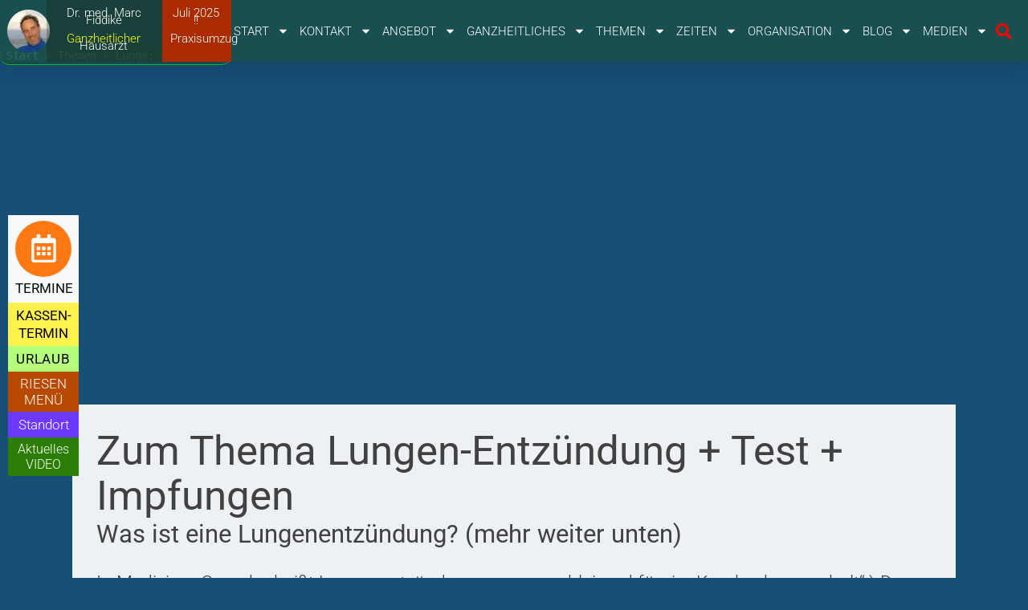

--- FILE ---
content_type: text/html; charset=UTF-8
request_url: https://www.ganzheitsarzt.de/themen/lungenentzuendung/
body_size: 99642
content:
<!doctype html>
<html lang="de" prefix="og: https://ogp.me/ns#">
<head>
	<meta charset="UTF-8">
	<meta name="viewport" content="width=device-width, initial-scale=1">
	<link rel="profile" href="https://gmpg.org/xfn/11">
	
<!-- Open Graph Meta Tags generated by Blog2Social 873 - https://www.blog2social.com -->
<meta property="og:title" content="Lunge: Entzündung"/>
<meta property="og:description" content="Zum Thema Lungen-Entzündung + Test + Impfungen		
			Was ist eine Lungenentzündung? (mehr weiter unten)		
		In Mediziner-Sprache heißt Lungenentzündung &quot;Pneu"/>
<meta property="og:url" content="/themen/lungenentzuendung/"/>
<meta property="og:image:alt" content="Skelett Schild Lunge"/>
<meta property="og:image" content="https://www.ganzheitsarzt.de/wp-content/uploads/2022/04/Lunge-protective-shield-5927519_1920.jpg"/>
<meta property="og:image:width" content="1920" />
<meta property="og:image:height" content="1080" />
<meta property="og:type" content="article"/>
<meta property="og:article:published_time" content="2022-04-01 21:58:38"/>
<meta property="og:article:modified_time" content="2024-05-27 01:09:53"/>
<!-- Open Graph Meta Tags generated by Blog2Social 873 - https://www.blog2social.com -->

<!-- Twitter Card generated by Blog2Social 873 - https://www.blog2social.com -->
<meta name="twitter:card" content="summary">
<meta name="twitter:title" content="Lunge: Entzündung"/>
<meta name="twitter:description" content="Zum Thema Lungen-Entzündung + Test + Impfungen		
			Was ist eine Lungenentzündung? (mehr weiter unten)		
		In Mediziner-Sprache heißt Lungenentzündung &quot;Pneu"/>
<meta name="twitter:image" content="https://www.ganzheitsarzt.de/wp-content/uploads/2022/04/Lunge-protective-shield-5927519_1920.jpg"/>
<meta name="twitter:image:alt" content="Skelett Schild Lunge"/>
<!-- Twitter Card generated by Blog2Social 873 - https://www.blog2social.com -->
<meta name="author" content="Ganzheitsarzt"/>

<!-- Suchmaschinen-Optimierung durch Rank Math PRO - https://rankmath.com/ -->
<title>Lungenentzündungen gab es schon vor Corona &raquo; Überblick</title>
<style id="wpr-usedcss">img:is([sizes=auto i],[sizes^="auto," i]){contain-intrinsic-size:3000px 1500px}.elementor-widget iframe{max-height:100%!important}:root{--plyr-control-icon-size:15px;--plyr-range-track-height:3px;--plyr-range-thumb-height:10px}.username{font-size:18px;font-weight:700;margin-right:12px}.popup{border-radius:10px;overflow:hidden;position:absolute;top:50%;left:50%;transform:translate(-50%,-50%);display:flex;align-items:center;justify-content:center;max-height:100%;max-width:100%}.photos-gallery-justify{display:grid;grid-template-columns:repeat(5,1fr);gap:3px}.photos-gallery-justify{display:flex;flex-wrap:wrap}.photos-gallery-justify .photo-item{cursor:pointer;height:auto}.photos-gallery-justify .photo-item:hover{opacity:.9}.photos-gallery-justify .photo-item img{user-select:none;width:100%;vertical-align:middle}.photos-gallery-justify::after{content:"";flex-grow:99999;min-width:calc(100vw / 4)}@media (max-width:460px){.photos-gallery-justify{flex-direction:column}.photos-gallery-justify .photo-item{width:100%!important}}@media (prefers-color-scheme:dark){:root{--viewer-primary-color:#343434;--viewer-icons-color:#f2f2f6;--viewer-icons-hover-bgcolor:#453838}}@media (prefers-color-scheme:light){:root{--viewer-primary-color:#f2f2f6;--viewer-icons-color:#343434;--viewer-icons-hover-bgcolor:#e5e1e9}}:root{--ep-primary:#007cba;--ep-primary-hover:#005a87;--ep-primary-light:#e6f3ff;--ep-secondary:#50575e;--ep-secondary-hover:#3c434a;--ep-secondary-light:#f6f7f7;--ep-success:#00a32a;--ep-success-light:#e6f7e6;--ep-warning:#dba617;--ep-warning-light:#fff8e5;--ep-error:#d63638;--ep-error-light:#ffeaea;--ep-info:#72aee6;--ep-info-light:#e5f5ff;--ep-white:#ffffff;--ep-gray-50:#f9fafb;--ep-gray-100:#f3f4f6;--ep-gray-200:#e5e7eb;--ep-gray-300:#d1d5db;--ep-gray-400:#9ca3af;--ep-gray-500:#6b7280;--ep-gray-600:#4b5563;--ep-gray-700:#374151;--ep-gray-800:#1f2937;--ep-gray-900:#111827;--ep-black:#000000;--ep-font-family:-apple-system,BlinkMacSystemFont,"Segoe UI",Roboto,Oxygen-Sans,Ubuntu,Cantarell,"Helvetica Neue",sans-serif;--ep-font-family-mono:Consolas,Monaco,"Andale Mono","Ubuntu Mono",monospace;--ep-text-xs:.75rem;--ep-text-sm:.875rem;--ep-text-base:1rem;--ep-text-lg:1.125rem;--ep-text-xl:1.25rem;--ep-text-2xl:1.5rem;--ep-text-3xl:1.875rem;--ep-text-4xl:2.25rem;--ep-font-light:300;--ep-font-normal:400;--ep-font-medium:500;--ep-font-semibold:600;--ep-font-bold:700;--ep-leading-tight:1.25;--ep-leading-normal:1.5;--ep-leading-relaxed:1.75;--ep-space-1:.25rem;--ep-space-2:.5rem;--ep-space-3:.75rem;--ep-space-4:1rem;--ep-space-5:1.25rem;--ep-space-6:1.5rem;--ep-space-8:2rem;--ep-space-10:2.5rem;--ep-space-12:3rem;--ep-space-16:4rem;--ep-space-20:5rem;--ep-radius-sm:.125rem;--ep-radius:.25rem;--ep-radius-md:.375rem;--ep-radius-lg:.5rem;--ep-radius-xl:.75rem;--ep-radius-2xl:1rem;--ep-radius-full:9999px;--ep-shadow-sm:0 1px 2px 0 rgba(0, 0, 0, .05);--ep-shadow:0 1px 3px 0 rgba(0, 0, 0, .1),0 1px 2px -1px rgba(0, 0, 0, .1);--ep-shadow-md:0 4px 6px -1px rgba(0, 0, 0, .1),0 2px 4px -2px rgba(0, 0, 0, .1);--ep-shadow-lg:0 10px 15px -3px rgba(0, 0, 0, .1),0 4px 6px -4px rgba(0, 0, 0, .1);--ep-shadow-xl:0 20px 25px -5px rgba(0, 0, 0, .1),0 8px 10px -6px rgba(0, 0, 0, .1);--ep-transition-fast:.15s ease-in-out;--ep-transition-normal:.3s ease-in-out;--ep-transition-slow:.5s ease-in-out;--ep-z-dropdown:1000;--ep-z-sticky:1020;--ep-z-fixed:1030;--ep-z-modal-backdrop:1040;--ep-z-modal:1050;--ep-z-popover:1060;--ep-z-tooltip:1070;--ep-z-toast:1080;--ep-breakpoint-sm:640px;--ep-breakpoint-md:768px;--ep-breakpoint-lg:1024px;--ep-breakpoint-xl:1280px;--ep-breakpoint-2xl:1536px}.ep-lazy-iframe-placeholder{display:block;position:relative;background:#f5f5f5;border:1px solid #e0e0e0;border-radius:4px;overflow:hidden;transition:opacity .3s ease-in-out}.ep-lazy-iframe-placeholder::before{content:'';display:block;padding-top:56.25%}.ep-lazy-iframe-placeholder::after{content:'';position:absolute;top:50%;left:50%;width:40px;height:40px;margin:-20px 0 0 -20px;border:3px solid #e0e0e0;border-top-color:#5b4e96;border-radius:50%;animation:.8s linear infinite ep-lazy-spin}@keyframes ep-lazy-spin{0%{transform:rotate(0)}100%{transform:rotate(360deg)}}@media (max-width:768px){.ep-lazy-iframe-placeholder::after{width:30px;height:30px;margin:-15px 0 0 -15px;border-width:2px}}:where(.wp-block-button__link){border-radius:9999px;box-shadow:none;padding:calc(.667em + 2px) calc(1.333em + 2px);text-decoration:none}:root :where(.wp-block-button .wp-block-button__link.is-style-outline),:root :where(.wp-block-button.is-style-outline>.wp-block-button__link){border:2px solid;padding:.667em 1.333em}:root :where(.wp-block-button .wp-block-button__link.is-style-outline:not(.has-text-color)),:root :where(.wp-block-button.is-style-outline>.wp-block-button__link:not(.has-text-color)){color:currentColor}:root :where(.wp-block-button .wp-block-button__link.is-style-outline:not(.has-background)),:root :where(.wp-block-button.is-style-outline>.wp-block-button__link:not(.has-background)){background-color:initial;background-image:none}:where(.wp-block-calendar table:not(.has-background) th){background:#ddd}:where(.wp-block-columns){margin-bottom:1.75em}:where(.wp-block-columns.has-background){padding:1.25em 2.375em}:where(.wp-block-post-comments input[type=submit]){border:none}:where(.wp-block-cover-image:not(.has-text-color)),:where(.wp-block-cover:not(.has-text-color)){color:#fff}:where(.wp-block-cover-image.is-light:not(.has-text-color)),:where(.wp-block-cover.is-light:not(.has-text-color)){color:#000}:root :where(.wp-block-cover h1:not(.has-text-color)),:root :where(.wp-block-cover h2:not(.has-text-color)),:root :where(.wp-block-cover h3:not(.has-text-color)),:root :where(.wp-block-cover h4:not(.has-text-color)),:root :where(.wp-block-cover h5:not(.has-text-color)),:root :where(.wp-block-cover h6:not(.has-text-color)),:root :where(.wp-block-cover p:not(.has-text-color)){color:inherit}:where(.wp-block-file){margin-bottom:1.5em}:where(.wp-block-file__button){border-radius:2em;display:inline-block;padding:.5em 1em}:where(.wp-block-file__button):where(a):active,:where(.wp-block-file__button):where(a):focus,:where(.wp-block-file__button):where(a):hover,:where(.wp-block-file__button):where(a):visited{box-shadow:none;color:#fff;opacity:.85;text-decoration:none}:where(.wp-block-form-input__input){font-size:1em;margin-bottom:.5em;padding:0 .5em}:where(.wp-block-form-input__input)[type=date],:where(.wp-block-form-input__input)[type=datetime-local],:where(.wp-block-form-input__input)[type=datetime],:where(.wp-block-form-input__input)[type=email],:where(.wp-block-form-input__input)[type=month],:where(.wp-block-form-input__input)[type=number],:where(.wp-block-form-input__input)[type=password],:where(.wp-block-form-input__input)[type=search],:where(.wp-block-form-input__input)[type=tel],:where(.wp-block-form-input__input)[type=text],:where(.wp-block-form-input__input)[type=time],:where(.wp-block-form-input__input)[type=url],:where(.wp-block-form-input__input)[type=week]{border-style:solid;border-width:1px;line-height:2;min-height:2em}:where(.wp-block-group.wp-block-group-is-layout-constrained){position:relative}:root :where(.wp-block-image.is-style-rounded img,.wp-block-image .is-style-rounded img){border-radius:9999px}:where(.wp-block-latest-comments:not([style*=line-height] .wp-block-latest-comments__comment)){line-height:1.1}:where(.wp-block-latest-comments:not([style*=line-height] .wp-block-latest-comments__comment-excerpt p)){line-height:1.8}:root :where(.wp-block-latest-posts.is-grid){padding:0}:root :where(.wp-block-latest-posts.wp-block-latest-posts__list){padding-left:0}ol,ul{box-sizing:border-box}:root :where(.wp-block-list.has-background){padding:1.25em 2.375em}:where(.wp-block-navigation.has-background .wp-block-navigation-item a:not(.wp-element-button)),:where(.wp-block-navigation.has-background .wp-block-navigation-submenu a:not(.wp-element-button)){padding:.5em 1em}:where(.wp-block-navigation .wp-block-navigation__submenu-container .wp-block-navigation-item a:not(.wp-element-button)),:where(.wp-block-navigation .wp-block-navigation__submenu-container .wp-block-navigation-submenu a:not(.wp-element-button)),:where(.wp-block-navigation .wp-block-navigation__submenu-container .wp-block-navigation-submenu button.wp-block-navigation-item__content),:where(.wp-block-navigation .wp-block-navigation__submenu-container .wp-block-pages-list__item button.wp-block-navigation-item__content){padding:.5em 1em}:root :where(p.has-background){padding:1.25em 2.375em}:where(p.has-text-color:not(.has-link-color)) a{color:inherit}:where(.wp-block-post-comments-form input:not([type=submit])),:where(.wp-block-post-comments-form textarea){border:1px solid #949494;font-family:inherit;font-size:1em}:where(.wp-block-post-comments-form input:where(:not([type=submit]):not([type=checkbox]))),:where(.wp-block-post-comments-form textarea){padding:calc(.667em + 2px)}:where(.wp-block-post-excerpt){box-sizing:border-box;margin-bottom:var(--wp--style--block-gap);margin-top:var(--wp--style--block-gap)}:where(.wp-block-preformatted.has-background){padding:1.25em 2.375em}:where(.wp-block-search__button){border:1px solid #ccc;padding:6px 10px}:where(.wp-block-search__input){appearance:none;border:1px solid #949494;flex-grow:1;font-family:inherit;font-size:inherit;font-style:inherit;font-weight:inherit;letter-spacing:inherit;line-height:inherit;margin-left:0;margin-right:0;min-width:3rem;padding:8px;text-decoration:unset!important;text-transform:inherit}:where(.wp-block-search__button-inside .wp-block-search__inside-wrapper){background-color:#fff;border:1px solid #949494;box-sizing:border-box;padding:4px}:where(.wp-block-search__button-inside .wp-block-search__inside-wrapper) .wp-block-search__input{border:none;border-radius:0;padding:0 4px}:where(.wp-block-search__button-inside .wp-block-search__inside-wrapper) .wp-block-search__input:focus{outline:0}:where(.wp-block-search__button-inside .wp-block-search__inside-wrapper) :where(.wp-block-search__button){padding:4px 8px}:root :where(.wp-block-separator.is-style-dots){height:auto;line-height:1;text-align:center}:root :where(.wp-block-separator.is-style-dots):before{color:currentColor;content:"···";font-family:serif;font-size:1.5em;letter-spacing:2em;padding-left:2em}:root :where(.wp-block-site-logo.is-style-rounded){border-radius:9999px}:where(.wp-block-social-links:not(.is-style-logos-only)) .wp-social-link{background-color:#f0f0f0;color:#444}:where(.wp-block-social-links:not(.is-style-logos-only)) .wp-social-link-amazon{background-color:#f90;color:#fff}:where(.wp-block-social-links:not(.is-style-logos-only)) .wp-social-link-bandcamp{background-color:#1ea0c3;color:#fff}:where(.wp-block-social-links:not(.is-style-logos-only)) .wp-social-link-behance{background-color:#0757fe;color:#fff}:where(.wp-block-social-links:not(.is-style-logos-only)) .wp-social-link-bluesky{background-color:#0a7aff;color:#fff}:where(.wp-block-social-links:not(.is-style-logos-only)) .wp-social-link-codepen{background-color:#1e1f26;color:#fff}:where(.wp-block-social-links:not(.is-style-logos-only)) .wp-social-link-deviantart{background-color:#02e49b;color:#fff}:where(.wp-block-social-links:not(.is-style-logos-only)) .wp-social-link-discord{background-color:#5865f2;color:#fff}:where(.wp-block-social-links:not(.is-style-logos-only)) .wp-social-link-dribbble{background-color:#e94c89;color:#fff}:where(.wp-block-social-links:not(.is-style-logos-only)) .wp-social-link-dropbox{background-color:#4280ff;color:#fff}:where(.wp-block-social-links:not(.is-style-logos-only)) .wp-social-link-etsy{background-color:#f45800;color:#fff}:where(.wp-block-social-links:not(.is-style-logos-only)) .wp-social-link-facebook{background-color:#0866ff;color:#fff}:where(.wp-block-social-links:not(.is-style-logos-only)) .wp-social-link-fivehundredpx{background-color:#000;color:#fff}:where(.wp-block-social-links:not(.is-style-logos-only)) .wp-social-link-flickr{background-color:#0461dd;color:#fff}:where(.wp-block-social-links:not(.is-style-logos-only)) .wp-social-link-foursquare{background-color:#e65678;color:#fff}:where(.wp-block-social-links:not(.is-style-logos-only)) .wp-social-link-github{background-color:#24292d;color:#fff}:where(.wp-block-social-links:not(.is-style-logos-only)) .wp-social-link-goodreads{background-color:#eceadd;color:#382110}:where(.wp-block-social-links:not(.is-style-logos-only)) .wp-social-link-google{background-color:#ea4434;color:#fff}:where(.wp-block-social-links:not(.is-style-logos-only)) .wp-social-link-gravatar{background-color:#1d4fc4;color:#fff}:where(.wp-block-social-links:not(.is-style-logos-only)) .wp-social-link-instagram{background-color:#f00075;color:#fff}:where(.wp-block-social-links:not(.is-style-logos-only)) .wp-social-link-lastfm{background-color:#e21b24;color:#fff}:where(.wp-block-social-links:not(.is-style-logos-only)) .wp-social-link-linkedin{background-color:#0d66c2;color:#fff}:where(.wp-block-social-links:not(.is-style-logos-only)) .wp-social-link-mastodon{background-color:#3288d4;color:#fff}:where(.wp-block-social-links:not(.is-style-logos-only)) .wp-social-link-medium{background-color:#000;color:#fff}:where(.wp-block-social-links:not(.is-style-logos-only)) .wp-social-link-meetup{background-color:#f6405f;color:#fff}:where(.wp-block-social-links:not(.is-style-logos-only)) .wp-social-link-patreon{background-color:#000;color:#fff}:where(.wp-block-social-links:not(.is-style-logos-only)) .wp-social-link-pinterest{background-color:#e60122;color:#fff}:where(.wp-block-social-links:not(.is-style-logos-only)) .wp-social-link-pocket{background-color:#ef4155;color:#fff}:where(.wp-block-social-links:not(.is-style-logos-only)) .wp-social-link-reddit{background-color:#ff4500;color:#fff}:where(.wp-block-social-links:not(.is-style-logos-only)) .wp-social-link-skype{background-color:#0478d7;color:#fff}:where(.wp-block-social-links:not(.is-style-logos-only)) .wp-social-link-snapchat{background-color:#fefc00;color:#fff;stroke:#000}:where(.wp-block-social-links:not(.is-style-logos-only)) .wp-social-link-soundcloud{background-color:#ff5600;color:#fff}:where(.wp-block-social-links:not(.is-style-logos-only)) .wp-social-link-spotify{background-color:#1bd760;color:#fff}:where(.wp-block-social-links:not(.is-style-logos-only)) .wp-social-link-telegram{background-color:#2aabee;color:#fff}:where(.wp-block-social-links:not(.is-style-logos-only)) .wp-social-link-threads{background-color:#000;color:#fff}:where(.wp-block-social-links:not(.is-style-logos-only)) .wp-social-link-tiktok{background-color:#000;color:#fff}:where(.wp-block-social-links:not(.is-style-logos-only)) .wp-social-link-tumblr{background-color:#011835;color:#fff}:where(.wp-block-social-links:not(.is-style-logos-only)) .wp-social-link-twitch{background-color:#6440a4;color:#fff}:where(.wp-block-social-links:not(.is-style-logos-only)) .wp-social-link-twitter{background-color:#1da1f2;color:#fff}:where(.wp-block-social-links:not(.is-style-logos-only)) .wp-social-link-vimeo{background-color:#1eb7ea;color:#fff}:where(.wp-block-social-links:not(.is-style-logos-only)) .wp-social-link-vk{background-color:#4680c2;color:#fff}:where(.wp-block-social-links:not(.is-style-logos-only)) .wp-social-link-wordpress{background-color:#3499cd;color:#fff}:where(.wp-block-social-links:not(.is-style-logos-only)) .wp-social-link-whatsapp{background-color:#25d366;color:#fff}:where(.wp-block-social-links:not(.is-style-logos-only)) .wp-social-link-x{background-color:#000;color:#fff}:where(.wp-block-social-links:not(.is-style-logos-only)) .wp-social-link-yelp{background-color:#d32422;color:#fff}:where(.wp-block-social-links:not(.is-style-logos-only)) .wp-social-link-youtube{background-color:red;color:#fff}:where(.wp-block-social-links.is-style-logos-only) .wp-social-link{background:0 0}:where(.wp-block-social-links.is-style-logos-only) .wp-social-link svg{height:1.25em;width:1.25em}:where(.wp-block-social-links.is-style-logos-only) .wp-social-link-amazon{color:#f90}:where(.wp-block-social-links.is-style-logos-only) .wp-social-link-bandcamp{color:#1ea0c3}:where(.wp-block-social-links.is-style-logos-only) .wp-social-link-behance{color:#0757fe}:where(.wp-block-social-links.is-style-logos-only) .wp-social-link-bluesky{color:#0a7aff}:where(.wp-block-social-links.is-style-logos-only) .wp-social-link-codepen{color:#1e1f26}:where(.wp-block-social-links.is-style-logos-only) .wp-social-link-deviantart{color:#02e49b}:where(.wp-block-social-links.is-style-logos-only) .wp-social-link-discord{color:#5865f2}:where(.wp-block-social-links.is-style-logos-only) .wp-social-link-dribbble{color:#e94c89}:where(.wp-block-social-links.is-style-logos-only) .wp-social-link-dropbox{color:#4280ff}:where(.wp-block-social-links.is-style-logos-only) .wp-social-link-etsy{color:#f45800}:where(.wp-block-social-links.is-style-logos-only) .wp-social-link-facebook{color:#0866ff}:where(.wp-block-social-links.is-style-logos-only) .wp-social-link-fivehundredpx{color:#000}:where(.wp-block-social-links.is-style-logos-only) .wp-social-link-flickr{color:#0461dd}:where(.wp-block-social-links.is-style-logos-only) .wp-social-link-foursquare{color:#e65678}:where(.wp-block-social-links.is-style-logos-only) .wp-social-link-github{color:#24292d}:where(.wp-block-social-links.is-style-logos-only) .wp-social-link-goodreads{color:#382110}:where(.wp-block-social-links.is-style-logos-only) .wp-social-link-google{color:#ea4434}:where(.wp-block-social-links.is-style-logos-only) .wp-social-link-gravatar{color:#1d4fc4}:where(.wp-block-social-links.is-style-logos-only) .wp-social-link-instagram{color:#f00075}:where(.wp-block-social-links.is-style-logos-only) .wp-social-link-lastfm{color:#e21b24}:where(.wp-block-social-links.is-style-logos-only) .wp-social-link-linkedin{color:#0d66c2}:where(.wp-block-social-links.is-style-logos-only) .wp-social-link-mastodon{color:#3288d4}:where(.wp-block-social-links.is-style-logos-only) .wp-social-link-medium{color:#000}:where(.wp-block-social-links.is-style-logos-only) .wp-social-link-meetup{color:#f6405f}:where(.wp-block-social-links.is-style-logos-only) .wp-social-link-patreon{color:#000}:where(.wp-block-social-links.is-style-logos-only) .wp-social-link-pinterest{color:#e60122}:where(.wp-block-social-links.is-style-logos-only) .wp-social-link-pocket{color:#ef4155}:where(.wp-block-social-links.is-style-logos-only) .wp-social-link-reddit{color:#ff4500}:where(.wp-block-social-links.is-style-logos-only) .wp-social-link-skype{color:#0478d7}:where(.wp-block-social-links.is-style-logos-only) .wp-social-link-snapchat{color:#fff;stroke:#000}:where(.wp-block-social-links.is-style-logos-only) .wp-social-link-soundcloud{color:#ff5600}:where(.wp-block-social-links.is-style-logos-only) .wp-social-link-spotify{color:#1bd760}:where(.wp-block-social-links.is-style-logos-only) .wp-social-link-telegram{color:#2aabee}:where(.wp-block-social-links.is-style-logos-only) .wp-social-link-threads{color:#000}:where(.wp-block-social-links.is-style-logos-only) .wp-social-link-tiktok{color:#000}:where(.wp-block-social-links.is-style-logos-only) .wp-social-link-tumblr{color:#011835}:where(.wp-block-social-links.is-style-logos-only) .wp-social-link-twitch{color:#6440a4}:where(.wp-block-social-links.is-style-logos-only) .wp-social-link-twitter{color:#1da1f2}:where(.wp-block-social-links.is-style-logos-only) .wp-social-link-vimeo{color:#1eb7ea}:where(.wp-block-social-links.is-style-logos-only) .wp-social-link-vk{color:#4680c2}:where(.wp-block-social-links.is-style-logos-only) .wp-social-link-whatsapp{color:#25d366}:where(.wp-block-social-links.is-style-logos-only) .wp-social-link-wordpress{color:#3499cd}:where(.wp-block-social-links.is-style-logos-only) .wp-social-link-x{color:#000}:where(.wp-block-social-links.is-style-logos-only) .wp-social-link-yelp{color:#d32422}:where(.wp-block-social-links.is-style-logos-only) .wp-social-link-youtube{color:red}:root :where(.wp-block-social-links .wp-social-link a){padding:.25em}:root :where(.wp-block-social-links.is-style-logos-only .wp-social-link a){padding:0}:root :where(.wp-block-social-links.is-style-pill-shape .wp-social-link a){padding-left:.6666666667em;padding-right:.6666666667em}:root :where(.wp-block-tag-cloud.is-style-outline){display:flex;flex-wrap:wrap;gap:1ch}:root :where(.wp-block-tag-cloud.is-style-outline a){border:1px solid;font-size:unset!important;margin-right:0;padding:1ch 2ch;text-decoration:none!important}:root :where(.wp-block-table-of-contents){box-sizing:border-box}:where(.wp-block-term-description){box-sizing:border-box;margin-bottom:var(--wp--style--block-gap);margin-top:var(--wp--style--block-gap)}:where(pre.wp-block-verse){font-family:inherit}:root{--wp-block-synced-color:#7a00df;--wp-block-synced-color--rgb:122,0,223;--wp-bound-block-color:var(--wp-block-synced-color);--wp-editor-canvas-background:#ddd;--wp-admin-theme-color:#007cba;--wp-admin-theme-color--rgb:0,124,186;--wp-admin-theme-color-darker-10:#006ba1;--wp-admin-theme-color-darker-10--rgb:0,107,160.5;--wp-admin-theme-color-darker-20:#005a87;--wp-admin-theme-color-darker-20--rgb:0,90,135;--wp-admin-border-width-focus:2px}@media (min-resolution:192dpi){:root{--wp-admin-border-width-focus:1.5px}}:root{--wp--preset--font-size--normal:16px;--wp--preset--font-size--huge:42px}.screen-reader-text{border:0;clip-path:inset(50%);height:1px;margin:-1px;overflow:hidden;padding:0;position:absolute;width:1px;word-wrap:normal!important}.screen-reader-text:focus{background-color:#ddd;clip-path:none;color:#444;display:block;font-size:1em;height:auto;left:5px;line-height:normal;padding:15px 23px 14px;text-decoration:none;top:5px;width:auto;z-index:100000}html :where(.has-border-color){border-style:solid}html :where([style*=border-top-color]){border-top-style:solid}html :where([style*=border-right-color]){border-right-style:solid}html :where([style*=border-bottom-color]){border-bottom-style:solid}html :where([style*=border-left-color]){border-left-style:solid}html :where([style*=border-width]){border-style:solid}html :where([style*=border-top-width]){border-top-style:solid}html :where([style*=border-right-width]){border-right-style:solid}html :where([style*=border-bottom-width]){border-bottom-style:solid}html :where([style*=border-left-width]){border-left-style:solid}html :where(img[class*=wp-image-]){height:auto;max-width:100%}:where(figure){margin:0 0 1em}html :where(.is-position-sticky){--wp-admin--admin-bar--position-offset:var(--wp-admin--admin-bar--height,0px)}@media screen and (max-width:600px){html :where(.is-position-sticky){--wp-admin--admin-bar--position-offset:0px}}.wpa-test-msg{background:#d1ecf1!important;border:1px solid #bee5eb!important;border-radius:5px!important;color:#0c5460!important;font-size:14px!important;padding:.75rem 1.25rem!important;font-family:Arial!important;margin-top:5px!important}#altEmail_container,.altEmail_container{position:absolute!important;overflow:hidden!important;display:inline!important;height:1px!important;width:1px!important;z-index:-1000!important}.dashicons{width:16px;height:16px;vertical-align:middle;margin-right:8px}html{line-height:1.15;-webkit-text-size-adjust:100%}*,:after,:before{box-sizing:border-box}body{background-color:#fff;color:#333;font-family:-apple-system,BlinkMacSystemFont,'Segoe UI',Roboto,'Helvetica Neue',Arial,'Noto Sans',sans-serif,'Apple Color Emoji','Segoe UI Emoji','Segoe UI Symbol','Noto Color Emoji';font-size:1rem;font-weight:400;line-height:1.5;margin:0;-webkit-font-smoothing:antialiased;-moz-osx-font-smoothing:grayscale}h1,h2,h3,h4,h5,h6{color:inherit;font-family:inherit;font-weight:500;line-height:1.2;margin-block-end:1rem;margin-block-start:.5rem}h1{font-size:2.5rem}h2{font-size:2rem}h3{font-size:1.75rem}h4{font-size:1.5rem}h5{font-size:1.25rem}h6{font-size:1rem}p{margin-block-end:.9rem;margin-block-start:0}a{background-color:transparent;color:#c36;text-decoration:none}a:active,a:hover{color:#336}a:not([href]):not([tabindex]),a:not([href]):not([tabindex]):focus,a:not([href]):not([tabindex]):hover{color:inherit;text-decoration:none}a:not([href]):not([tabindex]):focus{outline:0}strong{font-weight:bolder}code{font-family:monospace,monospace;font-size:1em}sub{font-size:75%;line-height:0;position:relative;vertical-align:baseline}sub{bottom:-.25em}img{border-style:none;height:auto;max-width:100%}figcaption{color:#333;font-size:16px;font-style:italic;font-weight:400;line-height:1.4}[hidden],template{display:none}@media print{*,:after,:before{background:0 0!important;box-shadow:none!important;color:#000!important;text-shadow:none!important}a,a:visited{text-decoration:underline}a[href]:after{content:" (" attr(href) ")"}a[href^="#"]:after,a[href^="javascript:"]:after{content:""}img,tr{-moz-column-break-inside:avoid;break-inside:avoid}h2,h3,p{orphans:3;widows:3}h2,h3{-moz-column-break-after:avoid;break-after:avoid}}label{display:inline-block;line-height:1;vertical-align:middle}button,input,optgroup,select,textarea{font-family:inherit;font-size:1rem;line-height:1.5;margin:0}input[type=email],input[type=number],input[type=password],input[type=search],input[type=text],input[type=url],select,textarea{border:1px solid #666;border-radius:3px;padding:.5rem 1rem;transition:all .3s;width:100%}input[type=email]:focus,input[type=number]:focus,input[type=password]:focus,input[type=search]:focus,input[type=text]:focus,input[type=url]:focus,select:focus,textarea:focus{border-color:#333}button,input{overflow:visible}button,select{text-transform:none}[type=button],[type=submit],button{-webkit-appearance:button;width:auto}[type=button],[type=submit],button{background-color:transparent;border:1px solid #c36;border-radius:3px;color:#c36;display:inline-block;font-size:1rem;font-weight:400;padding:.5rem 1rem;text-align:center;transition:all .3s;-webkit-user-select:none;-moz-user-select:none;user-select:none;white-space:nowrap}[type=button]:focus:not(:focus-visible),[type=submit]:focus:not(:focus-visible),button:focus:not(:focus-visible){outline:0}[type=button]:focus,[type=button]:hover,[type=submit]:focus,[type=submit]:hover,button:focus,button:hover{background-color:#c36;color:#fff;text-decoration:none}[type=button]:not(:disabled),[type=submit]:not(:disabled),button:not(:disabled){cursor:pointer}fieldset{padding:.35em .75em .625em}legend{box-sizing:border-box;color:inherit;display:table;max-width:100%;padding:0;white-space:normal}progress{vertical-align:baseline}textarea{overflow:auto;resize:vertical}[type=checkbox],[type=radio]{box-sizing:border-box;padding:0}[type=number]::-webkit-inner-spin-button,[type=number]::-webkit-outer-spin-button{height:auto}[type=search]{-webkit-appearance:textfield;outline-offset:-2px}[type=search]::-webkit-search-decoration{-webkit-appearance:none}::-webkit-file-upload-button{-webkit-appearance:button;font:inherit}select{display:block}table{background-color:transparent;border-collapse:collapse;border-spacing:0;font-size:.9em;margin-block-end:15px;width:100%}table tbody+tbody{border-block-start:2px solid hsla(0,0%,50%,.502)}@media(max-width:767px){table table{font-size:.8em}}dl,dt,li,ol,ul{background:0 0;border:0;font-size:100%;margin-block-end:0;margin-block-start:0;outline:0;vertical-align:baseline}.wp-caption{margin-block-end:1.25rem;max-width:100%}.wp-caption img{display:block;margin-inline:auto}.wp-caption-text{margin:0}.sticky{display:block;position:relative}.hide{display:none!important}.screen-reader-text{clip:rect(1px,1px,1px,1px);height:1px;overflow:hidden;position:absolute!important;width:1px;word-wrap:normal!important}.screen-reader-text:focus{background-color:#eee;clip:auto!important;clip-path:none;color:#333;display:block;font-size:1rem;height:auto;left:5px;line-height:normal;padding:12px 24px;text-decoration:none;top:5px;width:auto;z-index:100000}#comments .comment{position:relative}#comments .reply{font-size:11px;line-height:1}:root{--direction-multiplier:1}body.rtl{--direction-multiplier:-1}.elementor-screen-only,.screen-reader-text,.screen-reader-text span{height:1px;margin:-1px;overflow:hidden;padding:0;position:absolute;top:-10000em;width:1px;clip:rect(0,0,0,0);border:0}.elementor *,.elementor :after,.elementor :before{box-sizing:border-box}.elementor a{box-shadow:none;text-decoration:none}.elementor img{border:none;border-radius:0;box-shadow:none;height:auto;max-width:100%}.elementor .elementor-widget:not(.elementor-widget-text-editor):not(.elementor-widget-theme-post-content) figure{margin:0}.elementor iframe,.elementor object,.elementor video{border:none;line-height:1;margin:0;max-width:100%;width:100%}.e-con-inner>.elementor-element.elementor-fixed,.e-con>.elementor-element.elementor-fixed,.elementor-widget-wrap>.elementor-element.elementor-fixed{position:fixed}.elementor-widget-wrap .elementor-element.elementor-widget__width-auto,.elementor-widget-wrap .elementor-element.elementor-widget__width-initial{max-width:100%}.elementor-element.elementor-fixed{z-index:1}.elementor-element{--flex-direction:initial;--flex-wrap:initial;--justify-content:initial;--align-items:initial;--align-content:initial;--gap:initial;--flex-basis:initial;--flex-grow:initial;--flex-shrink:initial;--order:initial;--align-self:initial;align-self:var(--align-self);flex-basis:var(--flex-basis);flex-grow:var(--flex-grow);flex-shrink:var(--flex-shrink);order:var(--order)}.elementor-element:where(.e-con-full,.elementor-widget){align-content:var(--align-content);align-items:var(--align-items);flex-direction:var(--flex-direction);flex-wrap:var(--flex-wrap);gap:var(--row-gap) var(--column-gap);justify-content:var(--justify-content)}.elementor-invisible{visibility:hidden}.elementor-align-center{text-align:center}.elementor-align-right{text-align:right}.elementor-align-center .elementor-button,.elementor-align-right .elementor-button{width:auto}.elementor-align-justify .elementor-button{width:100%}@media (max-width:1024px){.elementor-widget-wrap .elementor-element.elementor-widget-tablet__width-auto,.elementor-widget-wrap .elementor-element.elementor-widget-tablet__width-initial{max-width:100%}.elementor-tablet-align-center{text-align:center}.elementor-tablet-align-center .elementor-button{width:auto}}@media (max-width:700px){.elementor-widget-wrap .elementor-element.elementor-widget-mobile__width-auto,.elementor-widget-wrap .elementor-element.elementor-widget-mobile__width-initial{max-width:100%}.elementor-mobile-align-center{text-align:center}.elementor-mobile-align-left{text-align:left}.elementor-mobile-align-center .elementor-button,.elementor-mobile-align-left .elementor-button{width:auto}}:root{--page-title-display:block}.elementor-widget-wrap{align-content:flex-start;flex-wrap:wrap;position:relative;width:100%}.elementor:not(.elementor-bc-flex-widget) .elementor-widget-wrap{display:flex}.elementor-widget-wrap>.elementor-element{width:100%}.elementor-widget-wrap.e-swiper-container{width:calc(100% - (var(--e-column-margin-left,0px) + var(--e-column-margin-right,0px)))}.elementor-widget{position:relative}.elementor-widget:not(:last-child){margin-block-end:var(--kit-widget-spacing,20px)}.elementor-widget:not(:last-child).elementor-widget__width-auto,.elementor-widget:not(:last-child).elementor-widget__width-initial{margin-block-end:0}@media (min-width:1025px){#elementor-device-mode:after{content:"desktop"}}@media (min-width:-1){#elementor-device-mode:after{content:"widescreen"}.elementor-widget:not(.elementor-widescreen-align-end) .elementor-icon-list-item:after{inset-inline-start:0}.elementor-widget:not(.elementor-widescreen-align-start) .elementor-icon-list-item:after{inset-inline-end:0}}@media (max-width:-1){#elementor-device-mode:after{content:"laptop"}#elementor-device-mode:after{content:"tablet_extra"}}@media (max-width:1024px){#elementor-device-mode:after{content:"tablet"}}@media (max-width:-1){#elementor-device-mode:after{content:"mobile_extra"}.elementor-widget:not(.elementor-laptop-align-end) .elementor-icon-list-item:after{inset-inline-start:0}.elementor-widget:not(.elementor-laptop-align-start) .elementor-icon-list-item:after{inset-inline-end:0}}@media (prefers-reduced-motion:no-preference){html{scroll-behavior:smooth}}.e-con{--border-radius:0;--border-top-width:0px;--border-right-width:0px;--border-bottom-width:0px;--border-left-width:0px;--border-style:initial;--border-color:initial;--container-widget-width:100%;--container-widget-height:initial;--container-widget-flex-grow:0;--container-widget-align-self:initial;--content-width:min(100%,var(--container-max-width,1140px));--width:100%;--min-height:initial;--height:auto;--text-align:initial;--margin-top:0px;--margin-right:0px;--margin-bottom:0px;--margin-left:0px;--padding-top:var(--container-default-padding-top,10px);--padding-right:var(--container-default-padding-right,10px);--padding-bottom:var(--container-default-padding-bottom,10px);--padding-left:var(--container-default-padding-left,10px);--position:relative;--z-index:revert;--overflow:visible;--gap:var(--widgets-spacing,20px);--row-gap:var(--widgets-spacing-row,20px);--column-gap:var(--widgets-spacing-column,20px);--overlay-mix-blend-mode:initial;--overlay-opacity:1;--overlay-transition:0.3s;--e-con-grid-template-columns:repeat(3,1fr);--e-con-grid-template-rows:repeat(2,1fr);border-radius:var(--border-radius);height:var(--height);min-height:var(--min-height);min-width:0;overflow:var(--overflow);position:var(--position);width:var(--width);z-index:var(--z-index);--flex-wrap-mobile:wrap}.e-con:where(:not(.e-div-block-base)){transition:background var(--background-transition,.3s),border var(--border-transition,.3s),box-shadow var(--border-transition,.3s),transform var(--e-con-transform-transition-duration,.4s)}.e-con{--margin-block-start:var(--margin-top);--margin-block-end:var(--margin-bottom);--margin-inline-start:var(--margin-left);--margin-inline-end:var(--margin-right);--padding-inline-start:var(--padding-left);--padding-inline-end:var(--padding-right);--padding-block-start:var(--padding-top);--padding-block-end:var(--padding-bottom);--border-block-start-width:var(--border-top-width);--border-block-end-width:var(--border-bottom-width);--border-inline-start-width:var(--border-left-width);--border-inline-end-width:var(--border-right-width)}body.rtl .e-con{--padding-inline-start:var(--padding-right);--padding-inline-end:var(--padding-left);--margin-inline-start:var(--margin-right);--margin-inline-end:var(--margin-left);--border-inline-start-width:var(--border-right-width);--border-inline-end-width:var(--border-left-width)}.e-con{margin-block-end:var(--margin-block-end);margin-block-start:var(--margin-block-start);margin-inline-end:var(--margin-inline-end);margin-inline-start:var(--margin-inline-start);padding-inline-end:var(--padding-inline-end);padding-inline-start:var(--padding-inline-start)}.e-con.e-flex{--flex-direction:column;--flex-basis:auto;--flex-grow:0;--flex-shrink:1;flex:var(--flex-grow) var(--flex-shrink) var(--flex-basis)}.e-con-full,.e-con>.e-con-inner{padding-block-end:var(--padding-block-end);padding-block-start:var(--padding-block-start);text-align:var(--text-align)}.e-con-full.e-flex,.e-con.e-flex>.e-con-inner{flex-direction:var(--flex-direction)}.e-con,.e-con>.e-con-inner{display:var(--display)}.e-con-boxed.e-flex{align-content:normal;align-items:normal;flex-direction:column;flex-wrap:nowrap;justify-content:normal}.e-con-boxed{gap:initial;text-align:initial}.e-con.e-flex>.e-con-inner{align-content:var(--align-content);align-items:var(--align-items);align-self:auto;flex-basis:auto;flex-grow:1;flex-shrink:1;flex-wrap:var(--flex-wrap);justify-content:var(--justify-content)}.e-con>.e-con-inner{gap:var(--row-gap) var(--column-gap);height:100%;margin:0 auto;max-width:var(--content-width);padding-inline-end:0;padding-inline-start:0;width:100%}:is(.elementor-section-wrap,[data-elementor-id])>.e-con{--margin-left:auto;--margin-right:auto;max-width:min(100%,var(--width))}.e-con .elementor-widget.elementor-widget{margin-block-end:0}.e-con:before,.e-con>.elementor-motion-effects-container>.elementor-motion-effects-layer:before{border-block-end-width:var(--border-block-end-width);border-block-start-width:var(--border-block-start-width);border-color:var(--border-color);border-inline-end-width:var(--border-inline-end-width);border-inline-start-width:var(--border-inline-start-width);border-radius:var(--border-radius);border-style:var(--border-style);content:var(--background-overlay);display:block;height:max(100% + var(--border-top-width) + var(--border-bottom-width),100%);left:calc(0px - var(--border-left-width));mix-blend-mode:var(--overlay-mix-blend-mode);opacity:var(--overlay-opacity);position:absolute;top:calc(0px - var(--border-top-width));transition:var(--overlay-transition,.3s);width:max(100% + var(--border-left-width) + var(--border-right-width),100%)}.e-con:before{transition:background var(--overlay-transition,.3s),border-radius var(--border-transition,.3s),opacity var(--overlay-transition,.3s)}.e-con .elementor-widget{min-width:0}.e-con .elementor-widget.e-widget-swiper{width:100%}.e-con>.e-con-inner>.elementor-widget>.elementor-widget-container,.e-con>.elementor-widget>.elementor-widget-container{height:100%}.e-con.e-con>.e-con-inner>.elementor-widget,.elementor.elementor .e-con>.elementor-widget{max-width:100%}.e-con .elementor-widget:not(:last-child){--kit-widget-spacing:0px}@media (max-width:767px){.e-con.e-flex{--width:100%;--flex-wrap:var(--flex-wrap-mobile)}}.elementor-element:where(:not(.e-con)):where(:not(.e-div-block-base)) .elementor-widget-container,.elementor-element:where(:not(.e-con)):where(:not(.e-div-block-base)):not(:has(.elementor-widget-container)){transition:background .3s,border .3s,border-radius .3s,box-shadow .3s,transform var(--e-transform-transition-duration,.4s)}.elementor-heading-title{line-height:1;margin:0;padding:0}.elementor-button{background-color:#69727d;border-radius:3px;color:#fff;display:inline-block;fill:#fff;font-size:15px;line-height:1;padding:12px 24px;text-align:center;transition:all .3s}.elementor-button:focus,.elementor-button:hover,.elementor-button:visited{color:#fff}.elementor-button-content-wrapper{display:flex;flex-direction:row;gap:5px;justify-content:center}.elementor-button-text{display:inline-block}.elementor-button.elementor-size-xs{border-radius:2px;font-size:13px;padding:10px 20px}.elementor-button span{text-decoration:inherit}.elementor-view-stacked .elementor-icon{background-color:#69727d;color:#fff;fill:#fff;padding:.5em}.elementor-icon{color:#69727d;display:inline-block;font-size:50px;line-height:1;text-align:center;transition:all .3s}.elementor-icon:hover{color:#69727d}.elementor-icon svg{display:block;height:1em;position:relative;width:1em}.elementor-icon svg:before{left:50%;position:absolute;transform:translateX(-50%)}.elementor-shape-circle .elementor-icon{border-radius:50%}.animated{animation-duration:1.25s}.animated.animated-fast{animation-duration:.75s}.animated.reverse{animation-direction:reverse;animation-fill-mode:forwards}@media (max-width:700px){#elementor-device-mode:after{content:"mobile"}.elementor .elementor-hidden-mobile{display:none}}@media (min-width:701px) and (max-width:1024px){.elementor .elementor-hidden-tablet{display:none}}@media (min-width:1025px) and (max-width:99999px){.elementor .elementor-hidden-desktop{display:none}}.elementor-kit-6{--e-global-color-primary:#2E2F30;--e-global-color-secondary:#54595F;--e-global-color-text:#424040;--e-global-color-accent:#61CE70;--e-global-color-5005e58:#FFFFFFEB;--e-global-color-ae42fc5:#FFFFFFA8;--e-global-color-f9d72b5:#FFFFFFC7;--e-global-color-907da9d:#FFFFFF00;--e-global-color-dafc5f6:#00000030;--e-global-color-41a081e:#FFFFFF;--e-global-color-574d567:#0A1930;--e-global-color-796f5b6:#001F3CD6;--e-global-color-b0425af:#1D9B01;--e-global-color-2c4037a:#0E3A60;--e-global-color-93d2a82:#04A000;--e-global-color-3d33252:#FFFFFFEB;--e-global-color-12a9627:#5ECF6B;--e-global-color-57aa72b:#00363CAB;--e-global-typography-primary-font-family:"Roboto";--e-global-typography-primary-font-size:56px;--e-global-typography-primary-font-weight:400;--e-global-typography-primary-line-height:1.3em;--e-global-typography-primary-letter-spacing:0px;--e-global-typography-primary-word-spacing:0px;--e-global-typography-secondary-font-family:"Roboto";--e-global-typography-secondary-font-weight:400;--e-global-typography-text-font-family:"Roboto";--e-global-typography-text-font-size:23px;--e-global-typography-text-font-weight:300;--e-global-typography-text-line-height:35px;--e-global-typography-accent-font-family:"Roboto";--e-global-typography-accent-font-weight:500;--e-global-typography-0b0f754-font-family:"Roboto";--e-global-typography-0b0f754-font-size:19px;--e-global-typography-0b0f754-line-height:29px;--e-global-typography-bd957a4-font-family:"Roboto";--e-global-typography-bd957a4-font-size:17px;--e-global-typography-bd957a4-line-height:25px;--e-global-typography-875bb83-font-family:"Roboto";--e-global-typography-875bb83-font-size:28px;--e-global-typography-875bb83-font-weight:400;--e-global-typography-875bb83-line-height:41px;--e-global-typography-8423cbb-font-family:"Roboto";--e-global-typography-8423cbb-font-size:1.4rem;--e-global-typography-8423cbb-font-weight:500;--e-global-typography-8423cbb-text-transform:uppercase;--e-global-typography-8423cbb-letter-spacing:0.15px;--e-global-typography-5f3c1fa-font-family:"Roboto";--e-global-typography-5f3c1fa-font-size:21px;--e-global-typography-5f3c1fa-font-weight:400;--e-global-typography-5f3c1fa-line-height:28px;background-color:#223e3d;color:#424040;font-family:Roboto,Sans-serif;font-size:23px;font-weight:300;line-height:33px}.elementor-kit-6 .elementor-button,.elementor-kit-6 button,.elementor-kit-6 input[type=button],.elementor-kit-6 input[type=submit]{background-color:#dcd5D5B3;font-family:Roboto,Sans-serif;font-size:21px;font-weight:400;line-height:22px;letter-spacing:.3px;color:var(--e-global-color-primary);border-style:solid;border-width:1px;border-radius:24px 24px 24px 24px;padding:10px}.elementor-kit-6 .elementor-button:focus,.elementor-kit-6 .elementor-button:hover,.elementor-kit-6 button:focus,.elementor-kit-6 button:hover,.elementor-kit-6 input[type=button]:focus,.elementor-kit-6 input[type=button]:hover,.elementor-kit-6 input[type=submit]:focus,.elementor-kit-6 input[type=submit]:hover{background-color:var(--e-global-color-b0425af);color:var(--e-global-color-41a081e);border-style:solid;border-color:var(--e-global-color-41a081e)}.elementor-kit-6 a{color:#424040}.elementor-kit-6 a:hover{color:#126400}.elementor-kit-6 h1{color:var(--e-global-color-text);font-family:Roboto,Sans-serif;font-size:51px;font-weight:400;line-height:1.1em;letter-spacing:0;word-spacing:0px}.elementor-kit-6 h2{color:var(--e-global-color-text);font-size:41px;font-weight:400;line-height:52px}.elementor-kit-6 h3{color:var(--e-global-color-text);font-size:34px;font-weight:400;line-height:1.3em}.elementor-kit-6 h4{color:var(--e-global-color-text);font-size:31px;font-weight:400;line-height:1.3em}.elementor-kit-6 h5{color:var(--e-global-color-text);font-size:27px;font-weight:400;font-style:italic;line-height:39px}.elementor-kit-6 h6{color:var(--e-global-color-text);font-size:21px;font-weight:400;line-height:31px}.e-con{--container-max-width:1350px}.elementor-widget:not(:last-child){margin-block-end:22px}.elementor-element{--widgets-spacing:22px 22px;--widgets-spacing-row:22px;--widgets-spacing-column:22px}@media all and (max-width:1024px){.elementor-kit-6:after{content:'';width:100%;height:100%;background-position:inherit;background-image:inherit;background-size:inherit;background-attachment:inherit;background-repeat:inherit;position:fixed;top:0;z-index:-1}}.elementor-1443 .elementor-element.elementor-element-c2160d2{--display:flex;--flex-direction:row;--container-widget-width:calc( ( 1 - var( --container-widget-flex-grow ) ) * 100% );--container-widget-height:100%;--container-widget-flex-grow:1;--container-widget-align-self:stretch;--flex-wrap-mobile:wrap;--align-items:stretch;--gap:10px 10px;--row-gap:10px;--column-gap:10px;--border-radius:0px 0px 0px 0px;--margin-top:28%;--margin-bottom:2%;--margin-left:0%;--margin-right:0%}.elementor-1443 .elementor-element.elementor-element-c2160d2:not(.elementor-motion-effects-element-type-background),.elementor-1443 .elementor-element.elementor-element-c2160d2>.elementor-motion-effects-container>.elementor-motion-effects-layer{background-color:var(--e-global-color-907da9d)}.elementor-1443 .elementor-element.elementor-element-9d4a55e{--display:flex;--border-radius:0px 0px 0px 0px;--padding-top:30px;--padding-bottom:30px;--padding-left:30px;--padding-right:30px}.elementor-1443 .elementor-element.elementor-element-9d4a55e:not(.elementor-motion-effects-element-type-background),.elementor-1443 .elementor-element.elementor-element-9d4a55e>.elementor-motion-effects-container>.elementor-motion-effects-layer{background-color:var(--e-global-color-5005e58)}.elementor-1443 .elementor-element.elementor-element-8c4be98>.elementor-widget-container{margin:0 0 23px}.elementor-1443 .elementor-element.elementor-element-886355a{columns:2;font-family:var( --e-global-typography-text-font-family ),Sans-serif;font-size:var( --e-global-typography-text-font-size );font-weight:var(--e-global-typography-text-font-weight);line-height:var( --e-global-typography-text-line-height );color:var(--e-global-color-text)}.elementor-1443 .elementor-element.elementor-element-e850994{--display:flex;--flex-direction:row;--container-widget-width:calc( ( 1 - var( --container-widget-flex-grow ) ) * 100% );--container-widget-height:100%;--container-widget-flex-grow:1;--container-widget-align-self:stretch;--flex-wrap-mobile:wrap;--align-items:stretch;--gap:10px 10px;--row-gap:10px;--column-gap:10px;--margin-top:7%;--margin-bottom:7%;--margin-left:0%;--margin-right:0%}.elementor-1443 .elementor-element.elementor-element-4912014{--display:flex;--border-radius:0px 0px 0px 0px;--padding-top:30px;--padding-bottom:30px;--padding-left:30px;--padding-right:30px}.elementor-1443 .elementor-element.elementor-element-4912014:not(.elementor-motion-effects-element-type-background),.elementor-1443 .elementor-element.elementor-element-4912014>.elementor-motion-effects-container>.elementor-motion-effects-layer{background-color:var(--e-global-color-5005e58)}.elementor-1443 .elementor-element.elementor-element-cad0c10>.elementor-widget-container{margin:27px 0 0}.elementor-1443 .elementor-element.elementor-element-65fbeb0>.elementor-widget-container{margin:27px 0 0}.elementor-1443 .elementor-element.elementor-element-e57e747{--display:flex;--flex-direction:row;--container-widget-width:calc( ( 1 - var( --container-widget-flex-grow ) ) * 100% );--container-widget-height:100%;--container-widget-flex-grow:1;--container-widget-align-self:stretch;--flex-wrap-mobile:wrap;--align-items:stretch;--gap:10px 10px;--row-gap:10px;--column-gap:10px;--margin-top:7%;--margin-bottom:7%;--margin-left:0%;--margin-right:0%}.elementor-1443 .elementor-element.elementor-element-34a8dbc{--display:flex;--border-radius:0px 0px 0px 0px;--padding-top:30px;--padding-bottom:30px;--padding-left:30px;--padding-right:30px}.elementor-1443 .elementor-element.elementor-element-34a8dbc:not(.elementor-motion-effects-element-type-background),.elementor-1443 .elementor-element.elementor-element-34a8dbc>.elementor-motion-effects-container>.elementor-motion-effects-layer{background-color:var(--e-global-color-5005e58)}.elementor-1443 .elementor-element.elementor-element-38ec306{--display:flex;--flex-direction:row;--container-widget-width:calc( ( 1 - var( --container-widget-flex-grow ) ) * 100% );--container-widget-height:100%;--container-widget-flex-grow:1;--container-widget-align-self:stretch;--flex-wrap-mobile:wrap;--align-items:stretch;--gap:10px 10px;--row-gap:10px;--column-gap:10px;--margin-top:7%;--margin-bottom:7%;--margin-left:0%;--margin-right:0%}.elementor-1443 .elementor-element.elementor-element-86ae8e5{--display:flex;--border-radius:0px 0px 0px 0px;--padding-top:30px;--padding-bottom:30px;--padding-left:30px;--padding-right:30px}.elementor-1443 .elementor-element.elementor-element-86ae8e5:not(.elementor-motion-effects-element-type-background),.elementor-1443 .elementor-element.elementor-element-86ae8e5>.elementor-motion-effects-container>.elementor-motion-effects-layer{background-color:var(--e-global-color-5005e58)}.elementor-1443 .elementor-element.elementor-element-2a23980{font-family:var( --e-global-typography-text-font-family ),Sans-serif;font-size:var( --e-global-typography-text-font-size );font-weight:var(--e-global-typography-text-font-weight);line-height:var( --e-global-typography-text-line-height )}.elementor-1443 .elementor-element.elementor-element-41cfca1>.elementor-widget-container{margin:35px 0 0}.elementor-1443 .elementor-element.elementor-element-5bc0c6a{columns:2;font-family:var( --e-global-typography-text-font-family ),Sans-serif;font-size:var( --e-global-typography-text-font-size );font-weight:var(--e-global-typography-text-font-weight);line-height:var( --e-global-typography-text-line-height );color:var(--e-global-color-text)}.elementor-1443 .elementor-element.elementor-element-179e3c8>.elementor-widget-container{margin:46px 0 0}body.elementor-page-1443:not(.elementor-motion-effects-element-type-background),body.elementor-page-1443>.elementor-motion-effects-container>.elementor-motion-effects-layer{background-color:#164e76;background-image:var(--wpr-bg-a257cfac-ae12-4313-9e1e-c1ef2f68bd0b);background-size:cover}@media(max-width:1024px){.elementor-kit-6{--e-global-typography-text-font-size:24px;font-size:23px;line-height:1.4em}.elementor-kit-6 h1{font-size:41px}.elementor-kit-6 h2{font-size:37px}.elementor-kit-6 h3{font-size:31px}.elementor-kit-6 h4{font-size:27px}.elementor-kit-6 h5{font-size:26px}.elementor-kit-6 h6{font-size:21px}.e-con{--container-max-width:1024px}.elementor-1443 .elementor-element.elementor-element-c2160d2{--margin-top:29%;--margin-bottom:3%;--margin-left:0%;--margin-right:0%}.elementor-1443 .elementor-element.elementor-element-886355a{font-size:var( --e-global-typography-text-font-size );line-height:var( --e-global-typography-text-line-height )}.elementor-1443 .elementor-element.elementor-element-944e4f2{columns:2;column-gap:2px}.elementor-1443 .elementor-element.elementor-element-2a23980{font-size:var( --e-global-typography-text-font-size );line-height:var( --e-global-typography-text-line-height )}.elementor-1443 .elementor-element.elementor-element-5bc0c6a{font-size:var( --e-global-typography-text-font-size );line-height:var( --e-global-typography-text-line-height )}body.elementor-page-1443:not(.elementor-motion-effects-element-type-background),body.elementor-page-1443>.elementor-motion-effects-container>.elementor-motion-effects-layer{background-position:0 63px;background-repeat:no-repeat;background-size:contain}}@media(max-width:700px){.elementor-kit-6{--e-global-typography-text-font-size:21px;--e-global-typography-text-line-height:1.4em;font-size:21px;line-height:1.4em}.elementor-kit-6 h1{font-size:34px}.elementor-kit-6 h2{font-size:32px;line-height:1.3em}.elementor-kit-6 h3{font-size:30px;line-height:1.3em}.elementor-kit-6 h4{font-size:26px}.elementor-kit-6 h5{font-size:22px;line-height:1.4em}.elementor-kit-6 h6{font-size:19px;line-height:1.3em}.elementor-kit-6 .elementor-button,.elementor-kit-6 button,.elementor-kit-6 input[type=button],.elementor-kit-6 input[type=submit]{line-height:1.4em}.elementor-kit-6 input:not([type=button]):not([type=submit]),.elementor-kit-6 textarea{padding:0}.e-con{--container-max-width:1100px}.elementor-1443 .elementor-element.elementor-element-c2160d2{--margin-top:0%;--margin-bottom:0%;--margin-left:0%;--margin-right:0%;--padding-top:1%;--padding-bottom:1%;--padding-left:1%;--padding-right:1%}.elementor-1443 .elementor-element.elementor-element-9d4a55e{--padding-top:20px;--padding-bottom:20px;--padding-left:20px;--padding-right:20px}.elementor-1443 .elementor-element.elementor-element-886355a{columns:1;text-align:start;font-size:var( --e-global-typography-text-font-size );line-height:var( --e-global-typography-text-line-height )}.elementor-1443 .elementor-element.elementor-element-e850994{--margin-top:15%;--margin-bottom:15%;--margin-left:0%;--margin-right:0%;--padding-top:2%;--padding-bottom:2%;--padding-left:2%;--padding-right:2%}.elementor-1443 .elementor-element.elementor-element-4912014{--padding-top:16px;--padding-bottom:16px;--padding-left:16px;--padding-right:16px}.elementor-1443 .elementor-element.elementor-element-e57e747{--padding-top:2%;--padding-bottom:2%;--padding-left:2%;--padding-right:2%}.elementor-1443 .elementor-element.elementor-element-34a8dbc{--padding-top:16px;--padding-bottom:16px;--padding-left:16px;--padding-right:16px}.elementor-1443 .elementor-element.elementor-element-944e4f2{columns:1}.elementor-1443 .elementor-element.elementor-element-38ec306{--margin-top:15%;--margin-bottom:15%;--margin-left:0%;--margin-right:0%;--padding-top:2%;--padding-bottom:2%;--padding-left:2%;--padding-right:2%}.elementor-1443 .elementor-element.elementor-element-86ae8e5{--padding-top:15px;--padding-bottom:15px;--padding-left:15px;--padding-right:15px}.elementor-1443 .elementor-element.elementor-element-2a23980>.elementor-widget-container{margin:0 0 0 -13px}.elementor-1443 .elementor-element.elementor-element-2a23980{font-size:var( --e-global-typography-text-font-size );line-height:var( --e-global-typography-text-line-height )}.elementor-1443 .elementor-element.elementor-element-5bc0c6a{columns:1;text-align:start;font-size:var( --e-global-typography-text-font-size );line-height:var( --e-global-typography-text-line-height )}.elementor-1443 .elementor-element.elementor-element-179e3c8>.elementor-widget-container{margin:0}body.elementor-page-1443:not(.elementor-motion-effects-element-type-background),body.elementor-page-1443>.elementor-motion-effects-container>.elementor-motion-effects-layer{background-position:0 58px;background-repeat:no-repeat;background-size:contain}}@media(min-width:1025px){body.elementor-page-1443:not(.elementor-motion-effects-element-type-background),body.elementor-page-1443>.elementor-motion-effects-container>.elementor-motion-effects-layer{background-attachment:fixed}}.elementor-55379 .elementor-element.elementor-element-549afb1b{--display:flex;--min-height:55px;--flex-direction:row;--container-widget-width:calc( ( 1 - var( --container-widget-flex-grow ) ) * 100% );--container-widget-height:100%;--container-widget-flex-grow:1;--container-widget-align-self:stretch;--flex-wrap-mobile:wrap;--justify-content:space-between;--align-items:center;--gap:0% 0%;--row-gap:0%;--column-gap:0%;--flex-wrap:nowrap;--border-radius:0px 0px 0px 0px;box-shadow:0 10px 20px 0 rgba(0,0,0,.1);--margin-top:0px;--margin-bottom:0px;--margin-left:0px;--margin-right:0px;--padding-top:0px;--padding-bottom:0px;--padding-left:8px;--padding-right:20px;--z-index:333}.elementor-55379 .elementor-element.elementor-element-549afb1b:not(.elementor-motion-effects-element-type-background),.elementor-55379 .elementor-element.elementor-element-549afb1b>.elementor-motion-effects-container>.elementor-motion-effects-layer{background-color:#1a504CE3}.elementor-55379 .elementor-element.elementor-element-549afb1b.e-con{--flex-grow:0;--flex-shrink:0}.elementor-55379 .elementor-element.elementor-element-21ce807>.elementor-widget-container{margin:0;padding:0 6px 0 0}.elementor-55379 .elementor-element.elementor-element-21ce807.elementor-element{--align-self:center}.elementor-55379 .elementor-element.elementor-element-21ce807{text-align:center}.elementor-55379 .elementor-element.elementor-element-21ce807 img{width:55px;max-width:55px;height:55px}.elementor-55379 .elementor-element.elementor-element-21ce807:hover img{opacity:.8}.elementor-55379 .elementor-element.elementor-element-51a913f{width:auto;max-width:auto;text-align:center;font-family:Roboto,Sans-serif;font-size:15px;font-weight:300;line-height:9px;color:#f8fFF4EB}.elementor-55379 .elementor-element.elementor-element-51a913f>.elementor-widget-container{background-color:#16170147;margin:0;padding:12px 11px 0 10px;transition:background .4s;border-style:none}.elementor-55379 .elementor-element.elementor-element-51a913f:hover .elementor-widget-container{background-color:#1d7600}.elementor-55379 .elementor-element.elementor-element-51a913f.elementor-element{--align-self:stretch}.elementor-55379 .elementor-element.elementor-element-17ed42b{width:auto;max-width:auto;text-align:center;font-family:Roboto,Sans-serif;font-size:15px;font-weight:300;line-height:9px}.elementor-55379 .elementor-element.elementor-element-17ed42b>.elementor-widget-container{background-color:#ab2b00;margin:0;padding:12px 12px 0 10px;transition:background .4s;border-style:none}.elementor-55379 .elementor-element.elementor-element-17ed42b:hover .elementor-widget-container{background-color:#008433}.elementor-55379 .elementor-element.elementor-element-17ed42b.elementor-element{--align-self:stretch}.elementor-55379 .elementor-element.elementor-element-552a2abb{width:auto;max-width:auto;align-self:center;z-index:333;--e-nav-menu-horizontal-menu-item-margin:calc( 7px / 2 )}.elementor-55379 .elementor-element.elementor-element-552a2abb>.elementor-widget-container{margin:0;padding:1px 0 0}.elementor-55379 .elementor-element.elementor-element-552a2abb.elementor-element{--align-self:center;--flex-grow:1;--flex-shrink:0}.elementor-55379 .elementor-element.elementor-element-552a2abb .elementor-nav-menu .elementor-item{font-family:Roboto,Sans-serif;font-size:15px;font-weight:300;text-transform:uppercase}.elementor-55379 .elementor-element.elementor-element-552a2abb .elementor-nav-menu--main .elementor-item{color:var(--e-global-color-41a081e);fill:var(--e-global-color-41a081e);padding-left:3px;padding-right:3px;padding-top:9px;padding-bottom:9px}.elementor-55379 .elementor-element.elementor-element-552a2abb .elementor-nav-menu--main .elementor-item.elementor-item-active,.elementor-55379 .elementor-element.elementor-element-552a2abb .elementor-nav-menu--main .elementor-item.highlighted,.elementor-55379 .elementor-element.elementor-element-552a2abb .elementor-nav-menu--main .elementor-item:focus,.elementor-55379 .elementor-element.elementor-element-552a2abb .elementor-nav-menu--main .elementor-item:hover{color:#ebff43;fill:#EBFF43}.elementor-55379 .elementor-element.elementor-element-552a2abb .elementor-nav-menu--main:not(.e--pointer-framed) .elementor-item:after,.elementor-55379 .elementor-element.elementor-element-552a2abb .elementor-nav-menu--main:not(.e--pointer-framed) .elementor-item:before{background-color:red}.elementor-55379 .elementor-element.elementor-element-552a2abb .elementor-nav-menu--main .elementor-item.elementor-item-active{color:#9cffca}.elementor-55379 .elementor-element.elementor-element-552a2abb .elementor-nav-menu--main:not(.e--pointer-framed) .elementor-item.elementor-item-active:after,.elementor-55379 .elementor-element.elementor-element-552a2abb .elementor-nav-menu--main:not(.e--pointer-framed) .elementor-item.elementor-item-active:before{background-color:red}.elementor-55379 .elementor-element.elementor-element-552a2abb .e--pointer-underline .elementor-item:after{height:2px}.elementor-55379 .elementor-element.elementor-element-552a2abb .elementor-nav-menu--main:not(.elementor-nav-menu--layout-horizontal) .elementor-nav-menu>li:not(:last-child){margin-bottom:7px}.elementor-55379 .elementor-element.elementor-element-552a2abb .elementor-nav-menu--dropdown a{color:#000;fill:#000000}.elementor-55379 .elementor-element.elementor-element-552a2abb .elementor-nav-menu--dropdown{background-color:var(--e-global-color-41a081e);border-style:none}.elementor-55379 .elementor-element.elementor-element-552a2abb .elementor-nav-menu--dropdown a.elementor-item-active,.elementor-55379 .elementor-element.elementor-element-552a2abb .elementor-nav-menu--dropdown a.highlighted,.elementor-55379 .elementor-element.elementor-element-552a2abb .elementor-nav-menu--dropdown a:focus,.elementor-55379 .elementor-element.elementor-element-552a2abb .elementor-nav-menu--dropdown a:hover{color:#f60000}.elementor-55379 .elementor-element.elementor-element-552a2abb .elementor-nav-menu--dropdown a.elementor-item-active,.elementor-55379 .elementor-element.elementor-element-552a2abb .elementor-nav-menu--dropdown a.highlighted,.elementor-55379 .elementor-element.elementor-element-552a2abb .elementor-nav-menu--dropdown a:focus,.elementor-55379 .elementor-element.elementor-element-552a2abb .elementor-nav-menu--dropdown a:hover{background-color:#d3ecde}.elementor-55379 .elementor-element.elementor-element-552a2abb .elementor-nav-menu--dropdown a.elementor-item-active{color:#fff;background-color:#164B47F7}.elementor-55379 .elementor-element.elementor-element-552a2abb .elementor-nav-menu--dropdown .elementor-item,.elementor-55379 .elementor-element.elementor-element-552a2abb .elementor-nav-menu--dropdown .elementor-sub-item{font-family:Roboto,Sans-serif;font-size:20px;font-weight:300}.elementor-55379 .elementor-element.elementor-element-552a2abb .elementor-nav-menu--main .elementor-nav-menu--dropdown,.elementor-55379 .elementor-element.elementor-element-552a2abb .elementor-nav-menu__container.elementor-nav-menu--dropdown{box-shadow:0 0 10px 2px rgba(0,0,0,.5)}.elementor-55379 .elementor-element.elementor-element-552a2abb .elementor-nav-menu--dropdown a{padding-left:12px;padding-right:12px;padding-top:12px;padding-bottom:12px}.elementor-55379 .elementor-element.elementor-element-552a2abb .elementor-nav-menu--dropdown li:not(:last-child){border-style:dotted;border-color:#93333369;border-bottom-width:1px}.elementor-55379 .elementor-element.elementor-element-552a2abb .elementor-nav-menu--main>.elementor-nav-menu>li>.elementor-nav-menu--dropdown,.elementor-55379 .elementor-element.elementor-element-552a2abb .elementor-nav-menu__container.elementor-nav-menu--dropdown{margin-top:43px!important}.elementor-55379 .elementor-element.elementor-element-2dff60ec>.elementor-widget-container{margin:0}.elementor-55379 .elementor-element.elementor-element-2dff60ec.elementor-element{--align-self:center}.elementor-55379 .elementor-element.elementor-element-2dff60ec .elementor-search-form__toggle{--e-search-form-toggle-size:33px;--e-search-form-toggle-color:#FF0000;--e-search-form-toggle-background-color:#6E151500;--e-search-form-toggle-icon-size:calc(61em / 100)}.elementor-55379 .elementor-element.elementor-element-2dff60ec.elementor-search-form--skin-full_screen .elementor-search-form__container{background-color:#09100DBD}.elementor-55379 .elementor-element.elementor-element-2dff60ec input[type=search].elementor-search-form__input{font-weight:300;letter-spacing:1.2px}.elementor-55379 .elementor-element.elementor-element-2dff60ec .elementor-lightbox .dialog-lightbox-close-button,.elementor-55379 .elementor-element.elementor-element-2dff60ec .elementor-lightbox .dialog-lightbox-close-button:hover,.elementor-55379 .elementor-element.elementor-element-2dff60ec .elementor-search-form__input,.elementor-55379 .elementor-element.elementor-element-2dff60ec.elementor-search-form--skin-full_screen input[type=search].elementor-search-form__input{color:#fff;fill:#FFFFFF}.elementor-55379 .elementor-element.elementor-element-2dff60ec:not(.elementor-search-form--skin-full_screen) .elementor-search-form__container{border-color:#ffec00;border-width:2px;border-radius:80px}.elementor-55379 .elementor-element.elementor-element-2dff60ec.elementor-search-form--skin-full_screen input[type=search].elementor-search-form__input{border-color:#ffec00;border-width:2px;border-radius:80px}.elementor-55379 .elementor-element.elementor-element-2dff60ec .elementor-lightbox .dialog-lightbox-close-button:hover,.elementor-55379 .elementor-element.elementor-element-2dff60ec.elementor-search-form--skin-full_screen input[type=search].elementor-search-form__input:focus{color:#fff;fill:#FFFFFF}.elementor-55379 .elementor-element.elementor-element-2dff60ec.elementor-search-form--skin-full_screen input[type=search].elementor-search-form__input:focus{border-color:#fcfF89F2}.elementor-55379 .elementor-element.elementor-element-2dff60ec .elementor-search-form__toggle:hover{--e-search-form-toggle-color:#FF6000}.elementor-55379 .elementor-element.elementor-element-2dff60ec .elementor-search-form__toggle:focus{--e-search-form-toggle-color:#FF6000}.elementor-55379 .elementor-element.elementor-element-689af8e .elementor-button{background-color:#fff;font-family:Arial,Sans-serif;font-size:21px;font-weight:300;fill:#004F43;color:#004f43;box-shadow:0 0 10px 0 rgba(73,0,0,.63);border-style:none;border-radius:22px 0 0 22px;padding:8px 14px 8px 11px}.elementor-55379 .elementor-element.elementor-element-689af8e .elementor-button:focus,.elementor-55379 .elementor-element.elementor-element-689af8e .elementor-button:hover{background-color:#d9ffce;color:#170000}.elementor-55379 .elementor-element.elementor-element-689af8e{width:var(--container-widget-width,187px);max-width:187px;--container-widget-width:187px;--container-widget-flex-grow:0;top:94px;z-index:140}.elementor-55379 .elementor-element.elementor-element-689af8e>.elementor-widget-container{margin:0;padding:0;border-style:none;border-radius:0 0 0 0}.elementor-55379 .elementor-element.elementor-element-689af8e.elementor-element{--align-self:flex-start;--flex-grow:0;--flex-shrink:0}body:not(.rtl) .elementor-55379 .elementor-element.elementor-element-689af8e{right:0}body.rtl .elementor-55379 .elementor-element.elementor-element-689af8e{left:0}.elementor-55379 .elementor-element.elementor-element-689af8e .elementor-button:focus svg,.elementor-55379 .elementor-element.elementor-element-689af8e .elementor-button:hover svg{fill:#170000}body:not(.rtl) .elementor-55379 .elementor-element.elementor-element-c3082fb{right:5px}body.rtl .elementor-55379 .elementor-element.elementor-element-c3082fb{left:5px}.elementor-55379 .elementor-element.elementor-element-c3082fb{top:173px}.elementor-55379 .elementor-element.elementor-element-c3082fb img{width:73px}.elementor-55379 .elementor-element.elementor-element-68af053{--display:flex;--min-height:55px;--flex-direction:row;--container-widget-width:calc( ( 1 - var( --container-widget-flex-grow ) ) * 100% );--container-widget-height:100%;--container-widget-flex-grow:1;--container-widget-align-self:stretch;--flex-wrap-mobile:wrap;--justify-content:space-between;--align-items:center;--gap:0% 0%;--row-gap:0%;--column-gap:0%;--flex-wrap:nowrap;--border-radius:0px 0px 0px 0px;box-shadow:0 10px 20px 0 rgba(0,0,0,.1);--margin-top:0px;--margin-bottom:0px;--margin-left:0px;--margin-right:0px;--padding-top:0px;--padding-bottom:0px;--padding-left:19px;--padding-right:25px;--z-index:101}.elementor-55379 .elementor-element.elementor-element-68af053:not(.elementor-motion-effects-element-type-background),.elementor-55379 .elementor-element.elementor-element-68af053>.elementor-motion-effects-container>.elementor-motion-effects-layer{background-color:#1a504c}.elementor-55379 .elementor-element.elementor-element-68af053.e-con{--flex-grow:0;--flex-shrink:1}.elementor-55379 .elementor-element.elementor-element-710148f img{width:73px}body:not(.rtl) .elementor-55379 .elementor-element.elementor-element-5356f51{right:0}body.rtl .elementor-55379 .elementor-element.elementor-element-5356f51{left:0}.elementor-55379 .elementor-element.elementor-element-5356f51{bottom:0}.elementor-55379 .elementor-element.elementor-element-5356f51 img{width:73px}.elementor-55379 .elementor-element.elementor-element-2c9d67e{width:auto;max-width:auto;text-align:center;font-family:Roboto,Sans-serif;font-size:16px;font-weight:300;line-height:9px;color:#eefFE4EB}.elementor-55379 .elementor-element.elementor-element-2c9d67e>.elementor-widget-container{margin:0 0 1px;padding:12px 1px 2px;border-style:none}.elementor-55379 .elementor-element.elementor-element-2c9d67e.elementor-element{--align-self:center;--flex-grow:0;--flex-shrink:0}.elementor-55379 .elementor-element.elementor-element-113292c{width:var(--container-widget-width,184px);max-width:184px;--container-widget-width:184px;--container-widget-flex-grow:0;text-align:center;font-family:Roboto,Sans-serif;font-size:17px;font-weight:300;line-height:9px}.elementor-55379 .elementor-element.elementor-element-113292c>.elementor-widget-container{background-color:#b03e00;margin:0;padding:13px 1px 0;transition:background .4s;border-style:none}.elementor-55379 .elementor-element.elementor-element-113292c:hover .elementor-widget-container{background-color:#9e4000}.elementor-55379 .elementor-element.elementor-element-113292c.elementor-element{--align-self:stretch}.elementor-55379 .elementor-element.elementor-element-d4fd666{width:auto;max-width:auto;text-align:center;font-family:Roboto,Sans-serif;font-size:15px;font-weight:300;line-height:9px}.elementor-55379 .elementor-element.elementor-element-d4fd666>.elementor-widget-container{background-color:#ab2b00;margin:0;padding:12px 12px 0 10px;transition:background .4s;border-style:none}.elementor-55379 .elementor-element.elementor-element-d4fd666:hover .elementor-widget-container{background-color:#008433}.elementor-55379 .elementor-element.elementor-element-d4fd666.elementor-element{--align-self:stretch}.elementor-55379 .elementor-element.elementor-element-691117f.elementor-element{--flex-grow:0;--flex-shrink:0}.elementor-55379 .elementor-element.elementor-element-691117f .elementor-icon-wrapper{text-align:center}.elementor-55379 .elementor-element.elementor-element-691117f.elementor-view-stacked .elementor-icon{background-color:#ff4600}.elementor-55379 .elementor-element.elementor-element-691117f.elementor-view-default .elementor-icon{color:#ff4600;border-color:#ff4600}.elementor-55379 .elementor-element.elementor-element-691117f.elementor-view-default .elementor-icon svg{fill:#FF4600}.elementor-55379 .elementor-element.elementor-element-691117f.elementor-view-stacked .elementor-icon:hover{background-color:#84ff3b}.elementor-55379 .elementor-element.elementor-element-691117f.elementor-view-default .elementor-icon:hover{color:#84ff3b;border-color:#84ff3b}.elementor-55379 .elementor-element.elementor-element-691117f.elementor-view-default .elementor-icon:hover svg{fill:#84FF3B}.elementor-55379 .elementor-element.elementor-element-d4297de>.elementor-widget-container{margin:0}.elementor-55379 .elementor-element.elementor-element-d4297de.elementor-element{--align-self:center}.elementor-55379 .elementor-element.elementor-element-d4297de .elementor-search-form__toggle{--e-search-form-toggle-size:33px;--e-search-form-toggle-color:#FF0000;--e-search-form-toggle-background-color:#6E151500;--e-search-form-toggle-icon-size:calc(61em / 100)}.elementor-55379 .elementor-element.elementor-element-d4297de.elementor-search-form--skin-full_screen .elementor-search-form__container{background-color:#09100DBD}.elementor-55379 .elementor-element.elementor-element-d4297de input[type=search].elementor-search-form__input{font-weight:300;letter-spacing:1.2px}.elementor-55379 .elementor-element.elementor-element-d4297de .elementor-lightbox .dialog-lightbox-close-button,.elementor-55379 .elementor-element.elementor-element-d4297de .elementor-lightbox .dialog-lightbox-close-button:hover,.elementor-55379 .elementor-element.elementor-element-d4297de .elementor-search-form__input,.elementor-55379 .elementor-element.elementor-element-d4297de.elementor-search-form--skin-full_screen input[type=search].elementor-search-form__input{color:#fff;fill:#FFFFFF}.elementor-55379 .elementor-element.elementor-element-d4297de:not(.elementor-search-form--skin-full_screen) .elementor-search-form__container{border-color:#ffec00;border-width:2px;border-radius:80px}.elementor-55379 .elementor-element.elementor-element-d4297de.elementor-search-form--skin-full_screen input[type=search].elementor-search-form__input{border-color:#ffec00;border-width:2px;border-radius:80px}.elementor-55379 .elementor-element.elementor-element-d4297de .elementor-lightbox .dialog-lightbox-close-button:hover,.elementor-55379 .elementor-element.elementor-element-d4297de.elementor-search-form--skin-full_screen input[type=search].elementor-search-form__input:focus{color:#fff;fill:#FFFFFF}.elementor-55379 .elementor-element.elementor-element-d4297de.elementor-search-form--skin-full_screen input[type=search].elementor-search-form__input:focus{border-color:#fcfF89F2}.elementor-55379 .elementor-element.elementor-element-d4297de .elementor-search-form__toggle:hover{--e-search-form-toggle-color:#FF6000}.elementor-55379 .elementor-element.elementor-element-d4297de .elementor-search-form__toggle:focus{--e-search-form-toggle-color:#FF6000}.elementor-55379 .elementor-element.elementor-element-2102a4d{--display:flex;--min-height:0px;--flex-direction:row;--container-widget-width:calc( ( 1 - var( --container-widget-flex-grow ) ) * 100% );--container-widget-height:100%;--container-widget-flex-grow:1;--container-widget-align-self:stretch;--flex-wrap-mobile:wrap;--justify-content:space-around;--align-items:flex-start;--gap:0px 0px;--row-gap:0px;--column-gap:0px;border-style:none;--border-style:none;--margin-top:0px;--margin-bottom:0px;--margin-left:0px;--margin-right:0px;--padding-top:0%;--padding-bottom:0%;--padding-left:0%;--padding-right:0%;--z-index:110}.elementor-55379 .elementor-element.elementor-element-2102a4d.e-con{--align-self:center}.elementor-55379 .elementor-element.elementor-element-4b4031a>.elementor-widget-container{background-color:#1a504CE3;margin:0;padding:9px 7px 10px;border-style:solid;border-width:1px;border-color:#1bbc34;border-radius:25px 25px 25px 25px}.elementor-55379 .elementor-element.elementor-element-4b4031a.elementor-element{--order:-99999;--flex-grow:0;--flex-shrink:0}.elementor-55379 .elementor-element.elementor-element-4b4031a{text-align:start;font-family:Roboto,Sans-serif;font-size:14px;line-height:.1rem;color:#fafb71}.elementor-55379 .elementor-element.elementor-element-4b4031a p{margin-block-end:0px}.elementor-55379 .elementor-element.elementor-element-4b4031a a{color:#fff}.elementor-55379 .elementor-element.elementor-element-3681531{--display:flex;--min-height:0px;--flex-direction:row;--container-widget-width:initial;--container-widget-height:100%;--container-widget-flex-grow:1;--container-widget-align-self:stretch;--flex-wrap-mobile:wrap;--margin-top:0%;--margin-bottom:-34%;--margin-left:0%;--margin-right:0%;--padding-top:0px;--padding-bottom:0px;--padding-left:10px;--padding-right:0px}.elementor-55379 .elementor-element.elementor-element-54628901{--display:flex;--flex-direction:column;--container-widget-width:calc( ( 1 - var( --container-widget-flex-grow ) ) * 100% );--container-widget-height:initial;--container-widget-flex-grow:0;--container-widget-align-self:initial;--flex-wrap-mobile:wrap;--align-items:flex-start;--gap:13px 13px;--row-gap:13px;--column-gap:13px;--margin-top:0%;--margin-bottom:2%;--margin-left:0%;--margin-right:0%;--padding-top:11%;--padding-bottom:0%;--padding-left:0%;--padding-right:0%;--z-index:99}.elementor-55379 .elementor-element.elementor-element-2401ec7b{--display:flex;--gap:7px 7px;--row-gap:7px;--column-gap:7px;border-style:none;--border-style:none;--margin-top:0em;--margin-bottom:0em;--margin-left:0em;--margin-right:0em;--padding-top:7px;--padding-bottom:7px;--padding-left:9px;--padding-right:9px}.elementor-55379 .elementor-element.elementor-element-2401ec7b:not(.elementor-motion-effects-element-type-background),.elementor-55379 .elementor-element.elementor-element-2401ec7b>.elementor-motion-effects-container>.elementor-motion-effects-layer{background-color:#fffFFFF7}.elementor-55379 .elementor-element.elementor-element-1f4aa97a{width:auto;max-width:auto;z-index:130}.elementor-55379 .elementor-element.elementor-element-1f4aa97a>.elementor-widget-container{margin:0 0 -6px}.elementor-55379 .elementor-element.elementor-element-1f4aa97a.elementor-element{--align-self:center}.elementor-55379 .elementor-element.elementor-element-1f4aa97a .elementor-icon-wrapper{text-align:center}.elementor-55379 .elementor-element.elementor-element-1f4aa97a.elementor-view-stacked .elementor-icon{background-color:#ff6E00EB}.elementor-55379 .elementor-element.elementor-element-1f4aa97a.elementor-view-default .elementor-icon{color:#ff6E00EB;border-color:#ff6E00EB}.elementor-55379 .elementor-element.elementor-element-1f4aa97a.elementor-view-default .elementor-icon svg{fill:#FF6E00EB}.elementor-55379 .elementor-element.elementor-element-1f4aa97a.elementor-view-stacked .elementor-icon:hover{background-color:#00ba2c;color:red}.elementor-55379 .elementor-element.elementor-element-1f4aa97a.elementor-view-default .elementor-icon:hover{color:#00ba2c;border-color:#00ba2c}.elementor-55379 .elementor-element.elementor-element-1f4aa97a.elementor-view-default .elementor-icon:hover svg{fill:#00BA2C}.elementor-55379 .elementor-element.elementor-element-1f4aa97a.elementor-view-stacked .elementor-icon:hover svg{fill:#FF0000}.elementor-55379 .elementor-element.elementor-element-1f4aa97a .elementor-icon{font-size:35px}.elementor-55379 .elementor-element.elementor-element-1f4aa97a .elementor-icon svg{height:35px}.elementor-55379 .elementor-element.elementor-element-3dd4e9b3>.elementor-widget-container{margin:0;padding:0}.elementor-55379 .elementor-element.elementor-element-3dd4e9b3.elementor-element{--align-self:center}.elementor-55379 .elementor-element.elementor-element-3dd4e9b3{z-index:130;text-align:center}.elementor-55379 .elementor-element.elementor-element-3dd4e9b3 .elementor-heading-title{font-size:17px;font-weight:400;text-transform:none;font-style:normal;line-height:1.3em;color:#001202}.elementor-55379 .elementor-element.elementor-element-2d60e96{--display:flex;--flex-direction:column;--container-widget-width:calc( ( 1 - var( --container-widget-flex-grow ) ) * 100% );--container-widget-height:initial;--container-widget-flex-grow:0;--container-widget-align-self:initial;--flex-wrap-mobile:wrap;--align-items:flex-start;--gap:0px 0px;--row-gap:0px;--column-gap:0px;--background-transition:0.3s;border-style:none;--border-style:none;--padding-top:5px;--padding-bottom:5px;--padding-left:9px;--padding-right:9px;--z-index:130}.elementor-55379 .elementor-element.elementor-element-2d60e96:not(.elementor-motion-effects-element-type-background),.elementor-55379 .elementor-element.elementor-element-2d60e96>.elementor-motion-effects-container>.elementor-motion-effects-layer{background-color:#fff24d}.elementor-55379 .elementor-element.elementor-element-2d60e96:hover{background-color:#b8fc6d}.elementor-55379 .elementor-element.elementor-element-782e1b4>.elementor-widget-container{margin:0;padding:0}.elementor-55379 .elementor-element.elementor-element-782e1b4.elementor-element{--align-self:center}.elementor-55379 .elementor-element.elementor-element-782e1b4{z-index:130;text-align:center}.elementor-55379 .elementor-element.elementor-element-782e1b4 .elementor-heading-title{font-size:17px;font-weight:400;text-transform:none;font-style:normal;line-height:1.3em;color:#060606}.elementor-55379 .elementor-element.elementor-element-5784db8c{--display:flex;--flex-direction:column;--container-widget-width:calc( ( 1 - var( --container-widget-flex-grow ) ) * 100% );--container-widget-height:initial;--container-widget-flex-grow:0;--container-widget-align-self:initial;--flex-wrap-mobile:wrap;--align-items:flex-start;--gap:0px 0px;--row-gap:0px;--column-gap:0px;--background-transition:0.2s;border-style:none;--border-style:none;--border-radius:0px 0px 0px 0px;--padding-top:5px;--padding-bottom:5px;--padding-left:9px;--padding-right:9px;--z-index:130}.elementor-55379 .elementor-element.elementor-element-5784db8c:not(.elementor-motion-effects-element-type-background),.elementor-55379 .elementor-element.elementor-element-5784db8c>.elementor-motion-effects-container>.elementor-motion-effects-layer{background-color:#b6ff7c}.elementor-55379 .elementor-element.elementor-element-5784db8c:hover{background-color:#fff755}.elementor-55379 .elementor-element.elementor-element-1445a44d>.elementor-widget-container{margin:0;padding:0}.elementor-55379 .elementor-element.elementor-element-1445a44d.elementor-element{--align-self:center}.elementor-55379 .elementor-element.elementor-element-1445a44d{z-index:130;text-align:center}.elementor-55379 .elementor-element.elementor-element-1445a44d .elementor-heading-title{font-size:17px;font-weight:400;text-transform:none;font-style:normal;line-height:1.3em;letter-spacing:.8px;color:#000}.elementor-55379 .elementor-element.elementor-element-5cf6804{--display:flex;--flex-direction:column;--container-widget-width:calc( ( 1 - var( --container-widget-flex-grow ) ) * 100% );--container-widget-height:initial;--container-widget-flex-grow:0;--container-widget-align-self:initial;--flex-wrap-mobile:wrap;--align-items:flex-start;--gap:0px 0px;--row-gap:0px;--column-gap:0px;--background-transition:0.3s;border-style:none;--border-style:none;--padding-top:5px;--padding-bottom:5px;--padding-left:9px;--padding-right:9px;--z-index:130}.elementor-55379 .elementor-element.elementor-element-5cf6804:not(.elementor-motion-effects-element-type-background),.elementor-55379 .elementor-element.elementor-element-5cf6804>.elementor-motion-effects-container>.elementor-motion-effects-layer{background-color:#b84901}.elementor-55379 .elementor-element.elementor-element-5cf6804:hover{background-color:#3e8f03}.elementor-55379 .elementor-element.elementor-element-5b3d54a>.elementor-widget-container{margin:0;padding:0}.elementor-55379 .elementor-element.elementor-element-5b3d54a.elementor-element{--align-self:center}.elementor-55379 .elementor-element.elementor-element-5b3d54a{z-index:130;text-align:center}.elementor-55379 .elementor-element.elementor-element-5b3d54a .elementor-heading-title{font-size:17px;font-weight:300;text-transform:none;font-style:normal;line-height:1.2em;color:#fff}.elementor-55379 .elementor-element.elementor-element-2ce983fb{--display:flex;--flex-direction:column;--container-widget-width:calc( ( 1 - var( --container-widget-flex-grow ) ) * 100% );--container-widget-height:initial;--container-widget-flex-grow:0;--container-widget-align-self:initial;--flex-wrap-mobile:wrap;--align-items:flex-start;--gap:0px 0px;--row-gap:0px;--column-gap:0px;--background-transition:0.3s;border-style:none;--border-style:none;--padding-top:5px;--padding-bottom:5px;--padding-left:9px;--padding-right:9px;--z-index:130}.elementor-55379 .elementor-element.elementor-element-2ce983fb:not(.elementor-motion-effects-element-type-background),.elementor-55379 .elementor-element.elementor-element-2ce983fb>.elementor-motion-effects-container>.elementor-motion-effects-layer{background-color:#6d38ff}.elementor-55379 .elementor-element.elementor-element-2ce983fb:hover{background-color:#6b006f}.elementor-55379 .elementor-element.elementor-element-32fed73c>.elementor-widget-container{margin:0;padding:0}.elementor-55379 .elementor-element.elementor-element-32fed73c.elementor-element{--align-self:center}.elementor-55379 .elementor-element.elementor-element-32fed73c{z-index:130;text-align:center}.elementor-55379 .elementor-element.elementor-element-32fed73c .elementor-heading-title{font-size:17px;font-weight:300;text-transform:none;font-style:normal;line-height:1.3em;color:#fff}.elementor-55379 .elementor-element.elementor-element-01fbcb9{--display:flex;--flex-direction:column;--container-widget-width:calc( ( 1 - var( --container-widget-flex-grow ) ) * 100% );--container-widget-height:initial;--container-widget-flex-grow:0;--container-widget-align-self:initial;--flex-wrap-mobile:wrap;--align-items:flex-start;--gap:0px 0px;--row-gap:0px;--column-gap:0px;--background-transition:0.3s;border-style:none;--border-style:none;--padding-top:5px;--padding-bottom:5px;--padding-left:4px;--padding-right:4px;--z-index:130}.elementor-55379 .elementor-element.elementor-element-01fbcb9:not(.elementor-motion-effects-element-type-background),.elementor-55379 .elementor-element.elementor-element-01fbcb9>.elementor-motion-effects-container>.elementor-motion-effects-layer{background-color:#2b7d05}.elementor-55379 .elementor-element.elementor-element-01fbcb9:hover{background-color:#753d02}.elementor-55379 .elementor-element.elementor-element-a6a0db0>.elementor-widget-container{margin:0;padding:0}.elementor-55379 .elementor-element.elementor-element-a6a0db0.elementor-element{--align-self:center}.elementor-55379 .elementor-element.elementor-element-a6a0db0{z-index:130;text-align:center}.elementor-55379 .elementor-element.elementor-element-a6a0db0 .elementor-heading-title{font-size:16px;font-weight:300;text-transform:none;font-style:normal;line-height:1.2em;color:#fff}.elementor-55379 .elementor-element.elementor-element-583d7a27{--display:flex;--flex-direction:column;--container-widget-width:calc( ( 1 - var( --container-widget-flex-grow ) ) * 100% );--container-widget-height:initial;--container-widget-flex-grow:0;--container-widget-align-self:initial;--flex-wrap-mobile:wrap;--justify-content:space-between;--align-items:center;--gap:13px 13px;--row-gap:13px;--column-gap:13px;border-style:none;--border-style:none;--margin-top:0px;--margin-bottom:0px;--margin-left:2px;--margin-right:0px;--padding-top:0px;--padding-bottom:0px;--padding-left:0px;--padding-right:0px;--z-index:99}.elementor-55379 .elementor-element.elementor-element-0d34ceb .elementor-button{background-color:#a74404;fill:#FFFFFF;color:#fff;border-style:solid;border-color:#fffFFFAD}.elementor-55379 .elementor-element.elementor-element-42a9cd5 .elementor-button{background-color:#ec4D00FA;fill:#FFFFFF;color:#fff;border-style:solid;border-color:#fffFFFAD}.elementor-55379 .elementor-element.elementor-element-6960552 .elementor-button{background-color:#00404b;fill:#FDFFF3;color:#fdfff3;border-style:solid;border-color:#fffFFFAD}.elementor-55379 .elementor-element.elementor-element-4866f47 .elementor-button{background-color:#207700;fill:#FFFFFF;color:#fff;border-style:solid;border-color:#fffFFFAD}@media(min-width:701px){.elementor-1443 .elementor-element.elementor-element-c2160d2{--content-width:1100px}.elementor-1443 .elementor-element.elementor-element-e850994{--content-width:1100px}.elementor-1443 .elementor-element.elementor-element-e57e747{--content-width:1100px}.elementor-1443 .elementor-element.elementor-element-38ec306{--content-width:1100px}.elementor-55379 .elementor-element.elementor-element-549afb1b{--width:100%}.elementor-55379 .elementor-element.elementor-element-68af053{--width:100%}.elementor-55379 .elementor-element.elementor-element-2102a4d{--width:100%}.elementor-55379 .elementor-element.elementor-element-54628901{--width:88px}.elementor-55379 .elementor-element.elementor-element-2401ec7b{--width:88px}.elementor-55379 .elementor-element.elementor-element-2d60e96{--width:88px}.elementor-55379 .elementor-element.elementor-element-5784db8c{--width:88px}.elementor-55379 .elementor-element.elementor-element-5cf6804{--width:88px}.elementor-55379 .elementor-element.elementor-element-2ce983fb{--width:88px}.elementor-55379 .elementor-element.elementor-element-01fbcb9{--width:88px}.elementor-55379 .elementor-element.elementor-element-583d7a27{--width:35px}}@media(max-width:1024px) and (min-width:701px){.elementor-55379 .elementor-element.elementor-element-54628901{--width:75px}.elementor-55379 .elementor-element.elementor-element-2d60e96{--width:75px}.elementor-55379 .elementor-element.elementor-element-5784db8c{--width:75px}.elementor-55379 .elementor-element.elementor-element-5cf6804{--width:75px}.elementor-55379 .elementor-element.elementor-element-2ce983fb{--width:75px}.elementor-55379 .elementor-element.elementor-element-01fbcb9{--width:75px}.elementor-55379 .elementor-element.elementor-element-583d7a27{--width:100%}}@media(max-width:1024px){.elementor-55379 .elementor-element.elementor-element-549afb1b{--min-height:63px;--justify-content:space-around;--gap:0% 0%;--row-gap:0%;--column-gap:0%;--margin-top:0%;--margin-bottom:0%;--margin-left:0%;--margin-right:0%;--z-index:90}.elementor-55379 .elementor-element.elementor-element-21ce807{width:auto;max-width:auto;text-align:center}.elementor-55379 .elementor-element.elementor-element-21ce807>.elementor-widget-container{margin:0}.elementor-55379 .elementor-element.elementor-element-51a913f.elementor-element{--align-self:stretch}.elementor-55379 .elementor-element.elementor-element-17ed42b.elementor-element{--align-self:stretch}.elementor-55379 .elementor-element.elementor-element-552a2abb{width:var(--container-widget-width,10px);max-width:10px;--container-widget-width:10px;--container-widget-flex-grow:0}.elementor-55379 .elementor-element.elementor-element-2dff60ec{width:auto;max-width:auto}.elementor-55379 .elementor-element.elementor-element-68af053{--min-height:63px;--justify-content:space-between;--gap:0% 0%;--row-gap:0%;--column-gap:0%;--margin-top:0%;--margin-bottom:0%;--margin-left:0%;--margin-right:0%;--padding-top:0px;--padding-bottom:0px;--padding-left:30px;--padding-right:30px;--z-index:90}.elementor-55379 .elementor-element.elementor-element-710148f img{width:48px}.elementor-55379 .elementor-element.elementor-element-5356f51 img{width:48px}.elementor-55379 .elementor-element.elementor-element-2c9d67e>.elementor-widget-container{margin:0;padding:13px 1px 0}.elementor-55379 .elementor-element.elementor-element-2c9d67e{font-size:17px}.elementor-55379 .elementor-element.elementor-element-113292c{--container-widget-width:209.9px;--container-widget-flex-grow:0;width:var(--container-widget-width,209.9px);max-width:209.9px}.elementor-55379 .elementor-element.elementor-element-113292c.elementor-element{--align-self:stretch}.elementor-55379 .elementor-element.elementor-element-d4fd666.elementor-element{--align-self:stretch}.elementor-55379 .elementor-element.elementor-element-691117f{width:auto;max-width:auto}.elementor-55379 .elementor-element.elementor-element-691117f>.elementor-widget-container{margin:5px 0 -3px;padding:0}.elementor-55379 .elementor-element.elementor-element-691117f .elementor-icon{font-size:38px}.elementor-55379 .elementor-element.elementor-element-691117f .elementor-icon svg{height:38px}.elementor-55379 .elementor-element.elementor-element-d4297de{width:auto;max-width:auto}.elementor-55379 .elementor-element.elementor-element-2102a4d{--min-height:0px;--margin-top:0%;--margin-bottom:0%;--margin-left:0%;--margin-right:0%;--padding-top:0px;--padding-bottom:0px;--padding-left:0px;--padding-right:0px}.elementor-55379 .elementor-element.elementor-element-3681531{--margin-top:0%;--margin-bottom:12%;--margin-left:0%;--margin-right:0%;--padding-top:0px;--padding-bottom:0px;--padding-left:0px;--padding-right:0px}.elementor-55379 .elementor-element.elementor-element-54628901{--margin-top:0px;--margin-bottom:0px;--margin-left:0px;--margin-right:0px}.elementor-55379 .elementor-element.elementor-element-1f4aa97a .elementor-icon{font-size:27px}.elementor-55379 .elementor-element.elementor-element-1f4aa97a .elementor-icon svg{height:27px}.elementor-55379 .elementor-element.elementor-element-3dd4e9b3 .elementor-heading-title{font-size:16px}.elementor-55379 .elementor-element.elementor-element-2d60e96{--padding-top:7px;--padding-bottom:6px;--padding-left:2px;--padding-right:2px}.elementor-55379 .elementor-element.elementor-element-782e1b4>.elementor-widget-container{padding:0}.elementor-55379 .elementor-element.elementor-element-5784db8c{--padding-top:7px;--padding-bottom:6px;--padding-left:2px;--padding-right:2px}.elementor-55379 .elementor-element.elementor-element-1445a44d>.elementor-widget-container{padding:0}.elementor-55379 .elementor-element.elementor-element-5cf6804{--padding-top:7px;--padding-bottom:6px;--padding-left:2px;--padding-right:2px}.elementor-55379 .elementor-element.elementor-element-5b3d54a>.elementor-widget-container{padding:0}.elementor-55379 .elementor-element.elementor-element-2ce983fb{--padding-top:7px;--padding-bottom:6px;--padding-left:2px;--padding-right:2px}.elementor-55379 .elementor-element.elementor-element-32fed73c>.elementor-widget-container{padding:0}.elementor-55379 .elementor-element.elementor-element-01fbcb9{--padding-top:7px;--padding-bottom:6px;--padding-left:2px;--padding-right:2px}.elementor-55379 .elementor-element.elementor-element-a6a0db0>.elementor-widget-container{padding:0}.elementor-55379 .elementor-element.elementor-element-583d7a27{--flex-direction:row;--container-widget-width:initial;--container-widget-height:100%;--container-widget-flex-grow:1;--container-widget-align-self:stretch;--flex-wrap-mobile:wrap;--justify-content:flex-end;--gap:53px 53px;--row-gap:53px;--column-gap:53px;--margin-top:15px;--margin-bottom:0px;--margin-left:0px;--margin-right:26px}.elementor-55379 .elementor-element.elementor-element-583d7a27.e-con{--align-self:flex-start}.elementor-55379 .elementor-element.elementor-element-0d34ceb.elementor-element{--align-self:center}.elementor-55379 .elementor-element.elementor-element-0d34ceb .elementor-button{font-size:19px;padding:4px 8px 2px}.elementor-55379 .elementor-element.elementor-element-42a9cd5.elementor-element{--align-self:center}.elementor-55379 .elementor-element.elementor-element-42a9cd5 .elementor-button{font-size:19px;padding:4px 8px 2px 4px}.elementor-55379 .elementor-element.elementor-element-6960552.elementor-element{--align-self:center}.elementor-55379 .elementor-element.elementor-element-6960552 .elementor-button{font-size:19px;padding:4px 8px 2px}.elementor-55379 .elementor-element.elementor-element-4866f47.elementor-element{--align-self:center}.elementor-55379 .elementor-element.elementor-element-4866f47 .elementor-button{font-size:19px;padding:4px 6px 2px}}@media(max-width:700px){.elementor-55379 .elementor-element.elementor-element-549afb1b{--width:100%;--min-height:55px;--justify-content:space-between;--gap:0% 0%;--row-gap:0%;--column-gap:0%;--flex-wrap:nowrap;--margin-top:0px;--margin-bottom:0px;--margin-left:0px;--margin-right:0px;--padding-top:8px;--padding-bottom:0px;--padding-left:8px;--padding-right:8px}.elementor-55379 .elementor-element.elementor-element-549afb1b.e-con{--flex-grow:1;--flex-shrink:0}.elementor-55379 .elementor-element.elementor-element-21ce807>.elementor-widget-container{margin:0 0 0 2px}.elementor-55379 .elementor-element.elementor-element-51a913f>.elementor-widget-container{margin:0 0 -3px;padding:8px 0 0}.elementor-55379 .elementor-element.elementor-element-51a913f{text-align:center;font-size:16px;line-height:.4em;letter-spacing:.8px}.elementor-55379 .elementor-element.elementor-element-17ed42b>.elementor-widget-container{margin:0 0 -3px;padding:8px 0 0}.elementor-55379 .elementor-element.elementor-element-17ed42b{text-align:center;font-size:16px;line-height:.4em;letter-spacing:.8px}.elementor-55379 .elementor-element.elementor-element-689af8e>.elementor-widget-container{margin:7px 0 0}.elementor-55379 .elementor-element.elementor-element-689af8e.elementor-element{--align-self:center}.elementor-55379 .elementor-element.elementor-element-689af8e .elementor-button{font-size:19px;padding:3px 8px}.elementor-55379 .elementor-element.elementor-element-68af053{--width:100%;--min-height:55px;--justify-content:space-between;--align-items:center;--container-widget-width:calc( ( 1 - var( --container-widget-flex-grow ) ) * 100% );--gap:0% 0%;--row-gap:0%;--column-gap:0%;--flex-wrap:nowrap;--margin-top:0px;--margin-bottom:0px;--margin-left:0px;--margin-right:0px;--padding-top:7px;--padding-bottom:4px;--padding-left:7px;--padding-right:7px;--z-index:130}.elementor-55379 .elementor-element.elementor-element-68af053.e-con{--align-self:center;--flex-grow:0;--flex-shrink:0}.elementor-55379 .elementor-element.elementor-element-c9ee6d3>.elementor-widget-container{margin:-1px 0 1px;padding:0}.elementor-55379 .elementor-element.elementor-element-c9ee6d3.elementor-element{--align-self:center}.elementor-55379 .elementor-element.elementor-element-c9ee6d3{z-index:110}body:not(.rtl) .elementor-55379 .elementor-element.elementor-element-5356f51{right:2%}body.rtl .elementor-55379 .elementor-element.elementor-element-5356f51{left:2%}.elementor-55379 .elementor-element.elementor-element-5356f51{bottom:10%}.elementor-55379 .elementor-element.elementor-element-2c9d67e{width:auto;max-width:auto;z-index:131;text-align:center;font-size:16px;line-height:.4em;letter-spacing:-.2px}.elementor-55379 .elementor-element.elementor-element-2c9d67e>.elementor-widget-container{margin:0 0 -3px;padding:0}.elementor-55379 .elementor-element.elementor-element-2c9d67e.elementor-element{--align-self:flex-end}.elementor-55379 .elementor-element.elementor-element-113292c>.elementor-widget-container{margin:0 0 -3px;padding:8px 0 0}.elementor-55379 .elementor-element.elementor-element-113292c{--container-widget-width:228px;--container-widget-flex-grow:0;width:var(--container-widget-width,228px);max-width:228px;text-align:center;font-size:16px;line-height:.4em;letter-spacing:.8px}.elementor-55379 .elementor-element.elementor-element-d4fd666>.elementor-widget-container{margin:0 0 -3px;padding:8px 0 0}.elementor-55379 .elementor-element.elementor-element-d4fd666{text-align:center;font-size:16px;line-height:.4em;letter-spacing:.8px}.elementor-55379 .elementor-element.elementor-element-691117f{width:auto;max-width:auto;z-index:131}.elementor-55379 .elementor-element.elementor-element-691117f>.elementor-widget-container{margin:-2px 0 0;padding:0}.elementor-55379 .elementor-element.elementor-element-691117f.elementor-element{--align-self:flex-end;--flex-grow:0;--flex-shrink:0}.elementor-55379 .elementor-element.elementor-element-691117f .elementor-icon{font-size:35px}.elementor-55379 .elementor-element.elementor-element-691117f .elementor-icon svg{height:35px}.elementor-55379 .elementor-element.elementor-element-2102a4d{--min-height:0px;--margin-top:0%;--margin-bottom:0%;--margin-left:0%;--margin-right:0%;--padding-top:0px;--padding-bottom:0px;--padding-left:0px;--padding-right:0px}.elementor-55379 .elementor-element.elementor-element-3681531{--width:100%;--justify-content:center;--margin-top:0%;--margin-bottom:49%;--margin-left:0%;--margin-right:0%;--padding-top:0px;--padding-bottom:0px;--padding-left:0px;--padding-right:0px}.elementor-55379 .elementor-element.elementor-element-3681531.e-con{--align-self:center}.elementor-55379 .elementor-element.elementor-element-54628901{--width:68px;--gap:8px 8px;--row-gap:8px;--column-gap:8px;--margin-top:0px;--margin-bottom:0px;--margin-left:3px;--margin-right:0px;--padding-top:0px;--padding-bottom:0px;--padding-left:0px;--padding-right:0px}.elementor-55379 .elementor-element.elementor-element-2401ec7b{--gap:0em 0em;--row-gap:0em;--column-gap:0em;--border-radius:11px 11px 11px 11px;--margin-top:0px;--margin-bottom:0px;--margin-left:0px;--margin-right:0px;--padding-top:7px;--padding-bottom:2px;--padding-left:2px;--padding-right:2px}.elementor-55379 .elementor-element.elementor-element-2401ec7b.e-con{--align-self:center}.elementor-55379 .elementor-element.elementor-element-1f4aa97a>.elementor-widget-container{margin:0}.elementor-55379 .elementor-element.elementor-element-1f4aa97a .elementor-icon{font-size:26px}.elementor-55379 .elementor-element.elementor-element-1f4aa97a .elementor-icon svg{height:26px}.elementor-55379 .elementor-element.elementor-element-3dd4e9b3 .elementor-heading-title{font-size:14px;line-height:1em}.elementor-55379 .elementor-element.elementor-element-2d60e96{--border-radius:11px 11px 11px 11px}.elementor-55379 .elementor-element.elementor-element-782e1b4>.elementor-widget-container{padding:0 1px}.elementor-55379 .elementor-element.elementor-element-782e1b4 .elementor-heading-title{font-size:14px}.elementor-55379 .elementor-element.elementor-element-5784db8c{--border-radius:11px 11px 11px 11px}.elementor-55379 .elementor-element.elementor-element-1445a44d>.elementor-widget-container{padding:0 1px}.elementor-55379 .elementor-element.elementor-element-1445a44d .elementor-heading-title{font-size:14px}.elementor-55379 .elementor-element.elementor-element-5cf6804{--border-radius:11px 11px 11px 11px}.elementor-55379 .elementor-element.elementor-element-5b3d54a>.elementor-widget-container{padding:0 1px}.elementor-55379 .elementor-element.elementor-element-5b3d54a .elementor-heading-title{font-size:14px}.elementor-55379 .elementor-element.elementor-element-2ce983fb{--border-radius:11px 11px 11px 11px}.elementor-55379 .elementor-element.elementor-element-32fed73c>.elementor-widget-container{padding:0 1px}.elementor-55379 .elementor-element.elementor-element-32fed73c .elementor-heading-title{font-size:14px}.elementor-55379 .elementor-element.elementor-element-01fbcb9{--border-radius:11px 11px 11px 11px}.elementor-55379 .elementor-element.elementor-element-a6a0db0>.elementor-widget-container{padding:0 1px}.elementor-55379 .elementor-element.elementor-element-a6a0db0 .elementor-heading-title{font-size:14px}.elementor-55379 .elementor-element.elementor-element-583d7a27{--flex-direction:row;--container-widget-width:calc( ( 1 - var( --container-widget-flex-grow ) ) * 100% );--container-widget-height:100%;--container-widget-flex-grow:1;--container-widget-align-self:stretch;--flex-wrap-mobile:wrap;--justify-content:space-between;--align-items:flex-start;--gap:0px 0px;--row-gap:0px;--column-gap:0px;--flex-wrap:nowrap;--margin-top:6px;--margin-bottom:-5px;--margin-left:0px;--margin-right:0px;--padding-top:0%;--padding-bottom:0%;--padding-left:3%;--padding-right:3%;--z-index:130}.elementor-55379 .elementor-element.elementor-element-583d7a27.e-con{--align-self:stretch}.elementor-55379 .elementor-element.elementor-element-0d34ceb>.elementor-widget-container{margin:0;padding:0}.elementor-55379 .elementor-element.elementor-element-0d34ceb.elementor-element{--align-self:flex-start}.elementor-55379 .elementor-element.elementor-element-0d34ceb .elementor-button{font-size:16px;letter-spacing:.5px;border-width:1px;padding:0 5px}.elementor-55379 .elementor-element.elementor-element-42a9cd5>.elementor-widget-container{margin:0;padding:0}.elementor-55379 .elementor-element.elementor-element-42a9cd5.elementor-element{--align-self:flex-start}.elementor-55379 .elementor-element.elementor-element-42a9cd5 .elementor-button{font-size:16px;letter-spacing:.5px;border-width:1px;padding:0 5px}.elementor-55379 .elementor-element.elementor-element-6960552>.elementor-widget-container{margin:0;padding:0}.elementor-55379 .elementor-element.elementor-element-6960552.elementor-element{--align-self:flex-start}.elementor-55379 .elementor-element.elementor-element-6960552 .elementor-button{font-size:16px;letter-spacing:.5px;border-width:1px;padding:0 7px 0 6px}.elementor-55379 .elementor-element.elementor-element-4866f47>.elementor-widget-container{margin:0;padding:0}.elementor-55379 .elementor-element.elementor-element-4866f47.elementor-element{--align-self:flex-start}.elementor-55379 .elementor-element.elementor-element-4866f47 .elementor-button{font-size:16px;letter-spacing:.5px;border-width:1px;padding:0 6px}}.elementor-button:hover{animation:none}.elementor-24194 .elementor-element.elementor-element-306e082{--display:flex;--flex-direction:row;--container-widget-width:initial;--container-widget-height:100%;--container-widget-flex-grow:1;--container-widget-align-self:stretch;--flex-wrap-mobile:wrap;--justify-content:center;--gap:3% 3%;--row-gap:3%;--column-gap:3%;--margin-top:0px;--margin-bottom:0px;--margin-left:0px;--margin-right:0px;--padding-top:3%;--padding-bottom:0%;--padding-left:3%;--padding-right:0%}.elementor-24194 .elementor-element.elementor-element-306e082:not(.elementor-motion-effects-element-type-background),.elementor-24194 .elementor-element.elementor-element-306e082>.elementor-motion-effects-container>.elementor-motion-effects-layer{background-color:#0202019E}.elementor-24194 .elementor-element.elementor-element-291f868 .elementor-button{background-color:#53a9D124;fill:#BEEAF0;color:#beeaf0}.elementor-24194 .elementor-element.elementor-element-291f868 .elementor-button:focus,.elementor-24194 .elementor-element.elementor-element-291f868 .elementor-button:hover{background-color:var(--e-global-color-b0425af);color:var(--e-global-color-5005e58)}.elementor-24194 .elementor-element.elementor-element-291f868>.elementor-widget-container{margin:0;padding:6px}.elementor-24194 .elementor-element.elementor-element-291f868 .elementor-button:focus svg,.elementor-24194 .elementor-element.elementor-element-291f868 .elementor-button:hover svg{fill:var(--e-global-color-5005e58)}.elementor-24194 .elementor-element.elementor-element-0c6a9da .elementor-button{background-color:#53a9D124;fill:#BEEAF0;color:#beeaf0}.elementor-24194 .elementor-element.elementor-element-0c6a9da .elementor-button:focus,.elementor-24194 .elementor-element.elementor-element-0c6a9da .elementor-button:hover{background-color:var(--e-global-color-b0425af);color:var(--e-global-color-5005e58)}.elementor-24194 .elementor-element.elementor-element-0c6a9da>.elementor-widget-container{margin:0;padding:6px}.elementor-24194 .elementor-element.elementor-element-0c6a9da .elementor-button:focus svg,.elementor-24194 .elementor-element.elementor-element-0c6a9da .elementor-button:hover svg{fill:var(--e-global-color-5005e58)}.elementor-24194 .elementor-element.elementor-element-a02c4aa .elementor-button{background-color:#53a9D124;fill:#BEEAF0;color:#beeaf0}.elementor-24194 .elementor-element.elementor-element-a02c4aa .elementor-button:focus,.elementor-24194 .elementor-element.elementor-element-a02c4aa .elementor-button:hover{background-color:var(--e-global-color-b0425af);color:var(--e-global-color-5005e58)}.elementor-24194 .elementor-element.elementor-element-a02c4aa>.elementor-widget-container{margin:0;padding:6px}.elementor-24194 .elementor-element.elementor-element-a02c4aa .elementor-button:focus svg,.elementor-24194 .elementor-element.elementor-element-a02c4aa .elementor-button:hover svg{fill:var(--e-global-color-5005e58)}.elementor-24194 .elementor-element.elementor-element-7cd085c .elementor-button{background-color:#53a9D124;fill:#BEEAF0;color:#beeaf0}.elementor-24194 .elementor-element.elementor-element-7cd085c .elementor-button:focus,.elementor-24194 .elementor-element.elementor-element-7cd085c .elementor-button:hover{background-color:var(--e-global-color-b0425af);color:var(--e-global-color-5005e58)}.elementor-24194 .elementor-element.elementor-element-7cd085c>.elementor-widget-container{margin:0;padding:6px}.elementor-24194 .elementor-element.elementor-element-7cd085c .elementor-button:focus svg,.elementor-24194 .elementor-element.elementor-element-7cd085c .elementor-button:hover svg{fill:var(--e-global-color-5005e58)}.elementor-24194 .elementor-element.elementor-element-8f1e2fc .elementor-button{background-color:#53a9D124;fill:#BEEAF0;color:#beeaf0}.elementor-24194 .elementor-element.elementor-element-8f1e2fc .elementor-button:focus,.elementor-24194 .elementor-element.elementor-element-8f1e2fc .elementor-button:hover{background-color:var(--e-global-color-b0425af);color:var(--e-global-color-5005e58)}.elementor-24194 .elementor-element.elementor-element-8f1e2fc>.elementor-widget-container{margin:0;padding:6px}.elementor-24194 .elementor-element.elementor-element-8f1e2fc .elementor-button:focus svg,.elementor-24194 .elementor-element.elementor-element-8f1e2fc .elementor-button:hover svg{fill:var(--e-global-color-5005e58)}.elementor-24194 .elementor-element.elementor-element-31ae743 .elementor-button{background-color:#53a9D124;fill:#BEEAF0;color:#beeaf0}.elementor-24194 .elementor-element.elementor-element-31ae743 .elementor-button:focus,.elementor-24194 .elementor-element.elementor-element-31ae743 .elementor-button:hover{background-color:var(--e-global-color-b0425af);color:var(--e-global-color-5005e58)}.elementor-24194 .elementor-element.elementor-element-31ae743>.elementor-widget-container{margin:0;padding:6px}.elementor-24194 .elementor-element.elementor-element-31ae743 .elementor-button:focus svg,.elementor-24194 .elementor-element.elementor-element-31ae743 .elementor-button:hover svg{fill:var(--e-global-color-5005e58)}.elementor-24194 .elementor-element.elementor-element-7a150f1 .elementor-button{background-color:#53a9D124;fill:#BEEAF0;color:#beeaf0}.elementor-24194 .elementor-element.elementor-element-7a150f1 .elementor-button:focus,.elementor-24194 .elementor-element.elementor-element-7a150f1 .elementor-button:hover{background-color:var(--e-global-color-b0425af);color:var(--e-global-color-5005e58)}.elementor-24194 .elementor-element.elementor-element-7a150f1>.elementor-widget-container{margin:0;padding:6px}.elementor-24194 .elementor-element.elementor-element-7a150f1 .elementor-button:focus svg,.elementor-24194 .elementor-element.elementor-element-7a150f1 .elementor-button:hover svg{fill:var(--e-global-color-5005e58)}.elementor-24194 .elementor-element.elementor-element-a5d8c8f{--display:flex;--flex-direction:row;--container-widget-width:initial;--container-widget-height:100%;--container-widget-flex-grow:1;--container-widget-align-self:stretch;--flex-wrap-mobile:wrap;--justify-content:space-around;--gap:0% 32%;--row-gap:0%;--column-gap:32%;--margin-top:0%;--margin-bottom:0%;--margin-left:0%;--margin-right:0%;--padding-top:4%;--padding-bottom:1%;--padding-left:0%;--padding-right:0%}.elementor-24194 .elementor-element.elementor-element-a5d8c8f:not(.elementor-motion-effects-element-type-background),.elementor-24194 .elementor-element.elementor-element-a5d8c8f>.elementor-motion-effects-container>.elementor-motion-effects-layer{background-color:#0202019E}.elementor-24194 .elementor-element.elementor-element-5392393{width:var(--container-widget-width,213px);max-width:213px;--container-widget-width:213px;--container-widget-flex-grow:0;text-align:end}.elementor-24194 .elementor-element.elementor-element-34815cd>.elementor-widget-container{margin:0;padding:0}.elementor-24194 .elementor-element.elementor-element-34815cd.elementor-element{--align-self:flex-end}.elementor-24194 .elementor-element.elementor-element-34815cd{text-align:end}.elementor-24194 .elementor-element.elementor-element-34815cd img{max-width:100px}.elementor-24194 .elementor-element.elementor-element-34815cd .widget-image-caption{text-align:center;color:var(--e-global-color-41a081e)}.elementor-24194 .elementor-element.elementor-element-9ca86aa{--display:flex;--flex-direction:row;--container-widget-width:calc( ( 1 - var( --container-widget-flex-grow ) ) * 100% );--container-widget-height:100%;--container-widget-flex-grow:1;--container-widget-align-self:stretch;--flex-wrap-mobile:wrap;--justify-content:space-between;--align-items:stretch;--gap:0px 0px;--row-gap:0px;--column-gap:0px;--flex-wrap:nowrap;--margin-top:0%;--margin-bottom:0%;--margin-left:0%;--margin-right:0%;--padding-top:4%;--padding-bottom:3%;--padding-left:2%;--padding-right:0%}.elementor-24194 .elementor-element.elementor-element-9ca86aa:not(.elementor-motion-effects-element-type-background),.elementor-24194 .elementor-element.elementor-element-9ca86aa>.elementor-motion-effects-container>.elementor-motion-effects-layer{background-color:#0202019E}.elementor-24194 .elementor-element.elementor-element-9ca86aa.e-con{--flex-grow:0;--flex-shrink:0}.elementor-24194 .elementor-element.elementor-element-8299f00{--display:flex;--flex-direction:row;--container-widget-width:initial;--container-widget-height:100%;--container-widget-flex-grow:1;--container-widget-align-self:stretch;--flex-wrap-mobile:wrap;--justify-content:space-between;--gap:0px 0px;--row-gap:0px;--column-gap:0px;--margin-top:0px;--margin-bottom:0px;--margin-left:0px;--margin-right:0px;--padding-top:0px;--padding-bottom:0px;--padding-left:0px;--padding-right:0px}.elementor-24194 .elementor-element.elementor-element-fca5ab4{width:var(--container-widget-width,14.137%);max-width:14.137%;--container-widget-width:14.137%;--container-widget-flex-grow:0;z-index:150}.elementor-24194 .elementor-element.elementor-element-fca5ab4>.elementor-widget-container{margin:26px 0 0;padding:12px}.elementor-24194 .elementor-element.elementor-element-fca5ab4.elementor-element{--flex-grow:0;--flex-shrink:0}.elementor-24194 .elementor-element.elementor-element-fca5ab4 img{max-width:100%}.elementor-24194 .elementor-element.elementor-element-c933ac0{width:var(--container-widget-width,18%);max-width:18%;--container-widget-width:18%;--container-widget-flex-grow:0}.elementor-24194 .elementor-element.elementor-element-c933ac0>.elementor-widget-container{margin:-13px 0 0 10px;padding:0 9px 9px}.elementor-24194 .elementor-element.elementor-element-c933ac0.elementor-element{--flex-grow:0;--flex-shrink:0}.elementor-24194 .elementor-element.elementor-element-c933ac0 img{max-width:100%}.elementor-24194 .elementor-element.elementor-element-57b5afa{width:var(--container-widget-width,15.998%);max-width:15.998%;--container-widget-width:15.998%;--container-widget-flex-grow:0}.elementor-24194 .elementor-element.elementor-element-57b5afa>.elementor-widget-container{margin:-21px 0 0 22px;padding:0 1px 0 8px}.elementor-24194 .elementor-element.elementor-element-57b5afa.elementor-element{--flex-grow:0;--flex-shrink:0}.elementor-24194 .elementor-element.elementor-element-57b5afa img{max-width:100%}.elementor-24194 .elementor-element.elementor-element-13f682c{width:var(--container-widget-width,16%);max-width:16%;--container-widget-width:16%;--container-widget-flex-grow:0;text-align:end}.elementor-24194 .elementor-element.elementor-element-13f682c>.elementor-widget-container{margin:40px 0 0 -8px;padding:9px}.elementor-24194 .elementor-element.elementor-element-13f682c.elementor-element{--flex-grow:0;--flex-shrink:0}.elementor-24194 .elementor-element.elementor-element-13f682c img{max-width:100%}.elementor-24194 .elementor-element.elementor-element-4bdebb9{width:var(--container-widget-width,10%);max-width:10%;--container-widget-width:10%;--container-widget-flex-grow:0;text-align:start}.elementor-24194 .elementor-element.elementor-element-4bdebb9>.elementor-widget-container{margin:178px 0 0 -2px}.elementor-24194 .elementor-element.elementor-element-4bdebb9.elementor-element{--flex-grow:0;--flex-shrink:0}.elementor-24194 .elementor-element.elementor-element-4bdebb9 img{max-width:100%}.elementor-24194 .elementor-element.elementor-element-fffd8d2{width:var(--container-widget-width,10%);max-width:10%;--container-widget-width:10%;--container-widget-flex-grow:0;text-align:end}.elementor-24194 .elementor-element.elementor-element-fffd8d2>.elementor-widget-container{margin:23px 0 0}.elementor-24194 .elementor-element.elementor-element-fffd8d2.elementor-element{--flex-grow:0;--flex-shrink:0}.elementor-24194 .elementor-element.elementor-element-fffd8d2 img{max-width:100%;opacity:1}.elementor-24194 .elementor-element.elementor-element-2e23eb1{--display:flex;--margin-top:0%;--margin-bottom:0%;--margin-left:3%;--margin-right:0%;--padding-top:0px;--padding-bottom:0px;--padding-left:12px;--padding-right:0px}.elementor-24194 .elementor-element.elementor-element-2e23eb1.e-con{--flex-grow:0;--flex-shrink:0}.elementor-24194 .elementor-element.elementor-element-a7a5527>.elementor-widget-container{margin:0;padding:20px 0 0 9px}.elementor-24194 .elementor-element.elementor-element-a7a5527{text-align:start}.elementor-24194 .elementor-element.elementor-element-a7a5527 img{width:100%;max-width:100%}.elementor-24194 .elementor-element.elementor-element-a7a5527 .widget-image-caption{text-align:center;color:var(--e-global-color-41a081e);text-shadow:0 0 20px rgba(0,0,0,.9)}.elementor-24194 .elementor-element.elementor-element-0e6d931>.elementor-widget-container{margin:12% 0 0}.elementor-24194 .elementor-element.elementor-element-0e6d931 img{width:70%}.elementor-24194 .elementor-element.elementor-element-0e6d931 .widget-image-caption{text-align:center;color:var(--e-global-color-41a081e);text-shadow:0 0 13px rgba(0,0,0,.82)}.elementor-24194 .elementor-element.elementor-element-f0195de{--display:flex;--flex-direction:row;--container-widget-width:initial;--container-widget-height:100%;--container-widget-flex-grow:1;--container-widget-align-self:stretch;--flex-wrap-mobile:wrap;--justify-content:space-between;--gap:0px 0px;--row-gap:0px;--column-gap:0px;--margin-top:0px;--margin-bottom:0px;--margin-left:0px;--margin-right:0px;--padding-top:2%;--padding-bottom:2%;--padding-left:7%;--padding-right:1%}.elementor-24194 .elementor-element.elementor-element-f0195de:not(.elementor-motion-effects-element-type-background),.elementor-24194 .elementor-element.elementor-element-f0195de>.elementor-motion-effects-container>.elementor-motion-effects-layer{background-color:#0202019E}.elementor-24194 .elementor-element.elementor-element-a9fc536{--display:flex;--justify-content:flex-start;--margin-top:0px;--margin-bottom:0px;--margin-left:0px;--margin-right:0px;--padding-top:0px;--padding-bottom:0px;--padding-left:0px;--padding-right:0px}.elementor-24194 .elementor-element.elementor-element-a9fc536.e-con{--flex-grow:0;--flex-shrink:0}.elementor-24194 .elementor-element.elementor-element-43ec175 .elementor-heading-title{color:#fff}.elementor-24194 .elementor-element.elementor-element-6c01257>.elementor-widget-container{margin:0;padding:0}.elementor-24194 .elementor-element.elementor-element-6c01257.elementor-element{--align-self:flex-start}.elementor-24194 .elementor-element.elementor-element-6c01257 .elementor-icon-list-items:not(.elementor-inline-items) .elementor-icon-list-item:not(:last-child){padding-block-end:calc(5px/2)}.elementor-24194 .elementor-element.elementor-element-6c01257 .elementor-icon-list-items:not(.elementor-inline-items) .elementor-icon-list-item:not(:first-child){margin-block-start:calc(5px/2)}.elementor-24194 .elementor-element.elementor-element-6c01257{--e-icon-list-icon-size:0px;--icon-vertical-offset:0px}.elementor-24194 .elementor-element.elementor-element-6c01257 .elementor-icon-list-item>.elementor-icon-list-text,.elementor-24194 .elementor-element.elementor-element-6c01257 .elementor-icon-list-item>a{font-size:14px;font-weight:300}.elementor-24194 .elementor-element.elementor-element-6c01257 .elementor-icon-list-text{color:var(--e-global-color-3d33252);transition:color .3s}.elementor-24194 .elementor-element.elementor-element-6c01257 .elementor-icon-list-item:hover .elementor-icon-list-text{color:var(--e-global-color-12a9627)}.elementor-24194 .elementor-element.elementor-element-67788f6{--display:flex;--justify-content:flex-start;--margin-top:0px;--margin-bottom:0px;--margin-left:0px;--margin-right:0px;--padding-top:0px;--padding-bottom:0px;--padding-left:0px;--padding-right:0px}.elementor-24194 .elementor-element.elementor-element-67788f6.e-con{--flex-grow:0;--flex-shrink:0}.elementor-24194 .elementor-element.elementor-element-067da6e .elementor-heading-title{color:#fff}.elementor-24194 .elementor-element.elementor-element-ca0d1ea.elementor-element{--align-self:flex-start}.elementor-24194 .elementor-element.elementor-element-ca0d1ea .elementor-icon-list-items:not(.elementor-inline-items) .elementor-icon-list-item:not(:last-child){padding-block-end:calc(5px/2)}.elementor-24194 .elementor-element.elementor-element-ca0d1ea .elementor-icon-list-items:not(.elementor-inline-items) .elementor-icon-list-item:not(:first-child){margin-block-start:calc(5px/2)}.elementor-24194 .elementor-element.elementor-element-ca0d1ea{--e-icon-list-icon-size:0px;--icon-vertical-offset:0px}.elementor-24194 .elementor-element.elementor-element-ca0d1ea .elementor-icon-list-item>.elementor-icon-list-text,.elementor-24194 .elementor-element.elementor-element-ca0d1ea .elementor-icon-list-item>a{font-size:14px;font-weight:300}.elementor-24194 .elementor-element.elementor-element-ca0d1ea .elementor-icon-list-text{color:var(--e-global-color-3d33252);transition:color .3s}.elementor-24194 .elementor-element.elementor-element-ca0d1ea .elementor-icon-list-item:hover .elementor-icon-list-text{color:var(--e-global-color-12a9627)}.elementor-24194 .elementor-element.elementor-element-6eda706{--display:flex;--justify-content:flex-start;--margin-top:0px;--margin-bottom:0px;--margin-left:0px;--margin-right:0px;--padding-top:0px;--padding-bottom:0px;--padding-left:0px;--padding-right:0px}.elementor-24194 .elementor-element.elementor-element-6eda706.e-con{--flex-grow:0;--flex-shrink:0}.elementor-24194 .elementor-element.elementor-element-6edeff6 .elementor-heading-title{color:#fff}.elementor-24194 .elementor-element.elementor-element-fb580c3.elementor-element{--align-self:flex-start}.elementor-24194 .elementor-element.elementor-element-fb580c3 .elementor-icon-list-items:not(.elementor-inline-items) .elementor-icon-list-item:not(:last-child){padding-block-end:calc(5px/2)}.elementor-24194 .elementor-element.elementor-element-fb580c3 .elementor-icon-list-items:not(.elementor-inline-items) .elementor-icon-list-item:not(:first-child){margin-block-start:calc(5px/2)}.elementor-24194 .elementor-element.elementor-element-fb580c3{--e-icon-list-icon-size:0px;--e-icon-list-icon-align:left;--e-icon-list-icon-margin:0 calc(var(--e-icon-list-icon-size, 1em) * 0.25) 0 0;--icon-vertical-offset:0px}.elementor-24194 .elementor-element.elementor-element-fb580c3 .elementor-icon-list-item>.elementor-icon-list-text,.elementor-24194 .elementor-element.elementor-element-fb580c3 .elementor-icon-list-item>a{font-size:14px;font-weight:300}.elementor-24194 .elementor-element.elementor-element-fb580c3 .elementor-icon-list-text{color:var(--e-global-color-3d33252);transition:color .3s}.elementor-24194 .elementor-element.elementor-element-fb580c3 .elementor-icon-list-item:hover .elementor-icon-list-text{color:var(--e-global-color-12a9627)}.elementor-24194 .elementor-element.elementor-element-19ade20{--display:flex;--justify-content:flex-start;--margin-top:0px;--margin-bottom:0px;--margin-left:0px;--margin-right:0px;--padding-top:0px;--padding-bottom:0px;--padding-left:0px;--padding-right:0px}.elementor-24194 .elementor-element.elementor-element-19ade20.e-con{--flex-grow:0;--flex-shrink:0}.elementor-24194 .elementor-element.elementor-element-ae18ab3 .elementor-heading-title{color:#fff}.elementor-24194 .elementor-element.elementor-element-b05b930.elementor-element{--align-self:flex-start}.elementor-24194 .elementor-element.elementor-element-b05b930 .elementor-icon-list-items:not(.elementor-inline-items) .elementor-icon-list-item:not(:last-child){padding-block-end:calc(5px/2)}.elementor-24194 .elementor-element.elementor-element-b05b930 .elementor-icon-list-items:not(.elementor-inline-items) .elementor-icon-list-item:not(:first-child){margin-block-start:calc(5px/2)}.elementor-24194 .elementor-element.elementor-element-b05b930{--e-icon-list-icon-size:0px;--icon-vertical-offset:0px}.elementor-24194 .elementor-element.elementor-element-b05b930 .elementor-icon-list-item>.elementor-icon-list-text,.elementor-24194 .elementor-element.elementor-element-b05b930 .elementor-icon-list-item>a{font-size:14px;font-weight:300}.elementor-24194 .elementor-element.elementor-element-b05b930 .elementor-icon-list-text{color:var(--e-global-color-3d33252);transition:color .3s}.elementor-24194 .elementor-element.elementor-element-b05b930 .elementor-icon-list-item:hover .elementor-icon-list-text{color:var(--e-global-color-12a9627)}.elementor-24194 .elementor-element.elementor-element-6d48061{--display:flex;--justify-content:flex-start;--margin-top:0px;--margin-bottom:0px;--margin-left:0px;--margin-right:0px;--padding-top:0px;--padding-bottom:0px;--padding-left:0px;--padding-right:0px}.elementor-24194 .elementor-element.elementor-element-6d48061.e-con{--flex-grow:0;--flex-shrink:0}.elementor-24194 .elementor-element.elementor-element-24576b3 .elementor-heading-title{color:#fff}.elementor-24194 .elementor-element.elementor-element-e74d924.elementor-element{--align-self:flex-start}.elementor-24194 .elementor-element.elementor-element-e74d924 .elementor-icon-list-items:not(.elementor-inline-items) .elementor-icon-list-item:not(:last-child){padding-block-end:calc(5px/2)}.elementor-24194 .elementor-element.elementor-element-e74d924 .elementor-icon-list-items:not(.elementor-inline-items) .elementor-icon-list-item:not(:first-child){margin-block-start:calc(5px/2)}.elementor-24194 .elementor-element.elementor-element-e74d924{--e-icon-list-icon-size:0px;--icon-vertical-offset:0px}.elementor-24194 .elementor-element.elementor-element-e74d924 .elementor-icon-list-item>.elementor-icon-list-text,.elementor-24194 .elementor-element.elementor-element-e74d924 .elementor-icon-list-item>a{font-size:14px;font-weight:300}.elementor-24194 .elementor-element.elementor-element-e74d924 .elementor-icon-list-text{color:var(--e-global-color-3d33252);transition:color .3s}.elementor-24194 .elementor-element.elementor-element-e74d924 .elementor-icon-list-item:hover .elementor-icon-list-text{color:var(--e-global-color-12a9627)}.elementor-24194 .elementor-element.elementor-element-07a0034{--display:flex;--flex-direction:column;--container-widget-width:calc( ( 1 - var( --container-widget-flex-grow ) ) * 100% );--container-widget-height:initial;--container-widget-flex-grow:0;--container-widget-align-self:initial;--flex-wrap-mobile:wrap;--align-items:stretch;--gap:0px 0px;--row-gap:0px;--column-gap:0px;--margin-top:0px;--margin-bottom:0px;--margin-left:0px;--margin-right:0px;--padding-top:2%;--padding-bottom:1%;--padding-left:0%;--padding-right:0%}.elementor-24194 .elementor-element.elementor-element-07a0034:not(.elementor-motion-effects-element-type-background),.elementor-24194 .elementor-element.elementor-element-07a0034>.elementor-motion-effects-container>.elementor-motion-effects-layer{background-color:#0202019E}.elementor-24194 .elementor-element.elementor-element-33c1678 .widget-image-caption{color:var(--e-global-color-41a081e);text-shadow:0 0 27px rgba(0,0,0,.89)}.elementor-24194 .elementor-element.elementor-element-588527b .widget-image-caption{color:var(--e-global-color-41a081e);text-shadow:0 0 27px rgba(0,0,0,.89)}.elementor-24194 .elementor-element.elementor-element-3d34b31{--display:flex;--flex-direction:row;--container-widget-width:calc( ( 1 - var( --container-widget-flex-grow ) ) * 100% );--container-widget-height:100%;--container-widget-flex-grow:1;--container-widget-align-self:stretch;--flex-wrap-mobile:wrap;--justify-content:space-around;--align-items:center;--gap:0px 0px;--row-gap:0px;--column-gap:0px;--margin-top:0%;--margin-bottom:0%;--margin-left:0%;--margin-right:0%;--padding-top:2%;--padding-bottom:1%;--padding-left:0%;--padding-right:0%}.elementor-24194 .elementor-element.elementor-element-3d34b31:not(.elementor-motion-effects-element-type-background),.elementor-24194 .elementor-element.elementor-element-3d34b31>.elementor-motion-effects-container>.elementor-motion-effects-layer{background-color:#0202019E}.elementor-24194 .elementor-element.elementor-element-9f68db3{width:var(--container-widget-width,197px);max-width:197px;--container-widget-width:197px;--container-widget-flex-grow:0}.elementor-24194 .elementor-element.elementor-element-9f68db3>.elementor-widget-container{margin:0}.elementor-24194 .elementor-element.elementor-element-9f68db3 .elementor-search-form__container{min-height:40px}.elementor-24194 .elementor-element.elementor-element-9f68db3 .elementor-search-form__submit{min-width:40px;background-color:#0b4140C9;--e-search-form-submit-icon-size:19px}.elementor-24194 .elementor-element.elementor-element-9f68db3 .elementor-search-form__input{padding-left:calc(40px / 3);padding-right:calc(40px / 3)}.elementor-24194 .elementor-element.elementor-element-9f68db3 input[type=search].elementor-search-form__input{font-size:22px;font-weight:400}.elementor-24194 .elementor-element.elementor-element-9f68db3 .elementor-lightbox .dialog-lightbox-close-button,.elementor-24194 .elementor-element.elementor-element-9f68db3 .elementor-lightbox .dialog-lightbox-close-button:hover,.elementor-24194 .elementor-element.elementor-element-9f68db3 .elementor-search-form__input,.elementor-24194 .elementor-element.elementor-element-9f68db3.elementor-search-form--skin-full_screen input[type=search].elementor-search-form__input{color:var(--e-global-color-41a081e);fill:var(--e-global-color-41a081e)}.elementor-24194 .elementor-element.elementor-element-9f68db3:not(.elementor-search-form--skin-full_screen) .elementor-search-form__container{background-color:#1a7c71;border-color:#f80000;border-width:1px;border-radius:142px}.elementor-24194 .elementor-element.elementor-element-9f68db3.elementor-search-form--skin-full_screen input[type=search].elementor-search-form__input{background-color:#1a7c71;border-color:#f80000;border-width:1px;border-radius:142px}.elementor-24194 .elementor-element.elementor-element-1956066{width:auto;max-width:auto;text-align:center}.elementor-24194 .elementor-element.elementor-element-1956066>.elementor-widget-container{margin:0;padding:0}.elementor-24194 .elementor-element.elementor-element-1956066 img{width:50px;max-width:50px;height:50px;opacity:.68}.elementor-24194 .elementor-element.elementor-element-1956066:hover img{opacity:1}.elementor-24194 .elementor-element.elementor-element-dc6c490{width:auto;max-width:auto;text-align:center}.elementor-24194 .elementor-element.elementor-element-dc6c490>.elementor-widget-container{margin:0;padding:0}.elementor-24194 .elementor-element.elementor-element-dc6c490 img{width:50px;max-width:50px;height:50px}.elementor-24194 .elementor-element.elementor-element-dc6c490:hover img{opacity:.75}.elementor-24194 .elementor-element.elementor-element-17ba4c3{width:auto;max-width:auto;text-align:center}.elementor-24194 .elementor-element.elementor-element-17ba4c3>.elementor-widget-container{margin:0;padding:0}.elementor-24194 .elementor-element.elementor-element-17ba4c3 img{width:60px;max-width:60px;height:60px}.elementor-24194 .elementor-element.elementor-element-17ba4c3:hover img{opacity:.74}.elementor-24194 .elementor-element.elementor-element-d3ad995{--display:flex;--flex-direction:row;--container-widget-width:initial;--container-widget-height:100%;--container-widget-flex-grow:1;--container-widget-align-self:stretch;--flex-wrap-mobile:wrap;--justify-content:center;--gap:10px 10px;--row-gap:10px;--column-gap:10px;border-style:solid;--border-style:solid;border-width:1px 0 0;--border-top-width:1px;--border-right-width:0px;--border-bottom-width:0px;--border-left-width:0px;border-color:#fffFFFA6;--border-color:#FFFFFFA6;--margin-top:0px;--margin-bottom:0px;--margin-left:0px;--margin-right:0px;--padding-top:1%;--padding-bottom:3%;--padding-left:1%;--padding-right:1%;--z-index:99}.elementor-24194 .elementor-element.elementor-element-d3ad995:not(.elementor-motion-effects-element-type-background),.elementor-24194 .elementor-element.elementor-element-d3ad995>.elementor-motion-effects-container>.elementor-motion-effects-layer{background-color:#0202019E}.elementor-24194 .elementor-element.elementor-element-db1d879{--display:flex;--flex-direction:row;--container-widget-width:initial;--container-widget-height:100%;--container-widget-flex-grow:1;--container-widget-align-self:stretch;--flex-wrap-mobile:wrap;--justify-content:flex-start;--gap:8px 8px;--row-gap:8px;--column-gap:8px}.elementor-24194 .elementor-element.elementor-element-db1d879.e-con{--flex-grow:0;--flex-shrink:0}.elementor-24194 .elementor-element.elementor-element-ae3faea{width:var(--container-widget-width,62%);max-width:62%;--container-widget-width:62%;--container-widget-flex-grow:0;font-size:13px;font-weight:300;line-height:18px}.elementor-24194 .elementor-element.elementor-element-ae3faea.elementor-element{--flex-grow:0;--flex-shrink:0}.elementor-24194 .elementor-element.elementor-element-2748693{width:var(--container-widget-width,6%);max-width:6%;--container-widget-width:6%;--container-widget-flex-grow:0}.elementor-24194 .elementor-element.elementor-element-2748693.elementor-element{--flex-grow:0;--flex-shrink:0}.elementor-24194 .elementor-element.elementor-element-2748693 .elementor-heading-title{font-size:13px;font-weight:300;line-height:1.5em;color:var(--e-global-color-907da9d)}.elementor-24194 .elementor-element.elementor-element-542616d .elementor-button{background-color:#00353C70;font-size:16px;line-height:14px;fill:var(--e-global-color-5005e58);color:var(--e-global-color-5005e58);border-radius:0 0 0 0}.elementor-24194 .elementor-element.elementor-element-542616d>.elementor-widget-container{margin:0;padding:0}.elementor-24194 .elementor-element.elementor-element-c879406{--display:flex;--flex-direction:column;--container-widget-width:calc( ( 1 - var( --container-widget-flex-grow ) ) * 100% );--container-widget-height:initial;--container-widget-flex-grow:0;--container-widget-align-self:initial;--flex-wrap-mobile:wrap;--justify-content:flex-start;--align-items:flex-end;--gap:9px 0px;--row-gap:9px;--column-gap:0px;--margin-top:0px;--margin-bottom:0px;--margin-left:0px;--margin-right:0px;--padding-top:14px;--padding-bottom:0px;--padding-left:0px;--padding-right:0px}.elementor-24194 .elementor-element.elementor-element-c879406.e-con{--flex-grow:0;--flex-shrink:0}.elementor-24194 .elementor-element.elementor-element-e43af3e>.elementor-widget-container{margin:3px 0 0;padding:0}.elementor-24194 .elementor-element.elementor-element-e43af3e{text-align:end;font-size:13px;font-weight:300;line-height:0;color:#ecfFE8E3}.elementor-24194 .elementor-element.elementor-element-d4bf4c1>.elementor-widget-container{margin:0;padding:2px 0 0}.elementor-24194 .elementor-element.elementor-element-d4bf4c1.elementor-element{--flex-grow:0;--flex-shrink:0}.elementor-24194 .elementor-element.elementor-element-d4bf4c1{text-align:start;font-size:13px;font-weight:300;line-height:18px;color:#d9d9d9}.elementor-24194 .elementor-element.elementor-element-e55ad32{--display:flex;--margin-top:0px;--margin-bottom:0px;--margin-left:0px;--margin-right:0px;--padding-top:7px;--padding-bottom:7px;--padding-left:7px;--padding-right:7px}.elementor-24194 .elementor-element.elementor-element-9bfb1c6>.elementor-widget-container{margin:0;padding:0}.elementor-24194 .elementor-element.elementor-element-9bfb1c6{text-align:end}.elementor-24194 .elementor-element.elementor-element-9bfb1c6 .elementor-heading-title{font-size:13px;font-weight:300;line-height:1.5em;color:#fffFFFEB}.elementor-24194 .elementor-element.elementor-element-5c1a299{width:auto;max-width:auto;bottom:3%;z-index:0}body:not(.rtl) .elementor-24194 .elementor-element.elementor-element-5c1a299{right:1vw}body.rtl .elementor-24194 .elementor-element.elementor-element-5c1a299{left:1vw}.elementor-24194 .elementor-element.elementor-element-5c1a299 .elementor-icon-wrapper{text-align:end}.elementor-24194 .elementor-element.elementor-element-5c1a299.elementor-view-stacked .elementor-icon{background-color:#ff4600ED}.elementor-24194 .elementor-element.elementor-element-5c1a299.elementor-view-default .elementor-icon{color:#ff4600ED;border-color:#ff4600ED}.elementor-24194 .elementor-element.elementor-element-5c1a299.elementor-view-default .elementor-icon svg{fill:#FF4600ED}.elementor-24194 .elementor-element.elementor-element-5c1a299.elementor-view-stacked .elementor-icon:hover{background-color:#005A21ED}.elementor-24194 .elementor-element.elementor-element-5c1a299.elementor-view-default .elementor-icon:hover{color:#005A21ED;border-color:#005A21ED}.elementor-24194 .elementor-element.elementor-element-5c1a299.elementor-view-default .elementor-icon:hover svg{fill:#005A21ED}.elementor-24194 .elementor-element.elementor-element-5c1a299 .elementor-icon{font-size:40px}.elementor-24194 .elementor-element.elementor-element-5c1a299 .elementor-icon svg{height:40px}.elementor-24194{margin:0;padding:0}.elementor-location-footer:before,.elementor-location-header:before{content:"";display:table;clear:both}@media(max-width:1024px){.elementor-24194 .elementor-element.elementor-element-306e082{--justify-content:space-evenly;--align-items:flex-end;--container-widget-width:calc( ( 1 - var( --container-widget-flex-grow ) ) * 100% );--gap:25px 25px;--row-gap:25px;--column-gap:25px;--flex-wrap:wrap;--margin-top:0px;--margin-bottom:0px;--margin-left:0px;--margin-right:0px;--padding-top:53px;--padding-bottom:26px;--padding-left:10px;--padding-right:11px}.elementor-24194 .elementor-element.elementor-element-a5d8c8f{--flex-direction:row;--container-widget-width:calc( ( 1 - var( --container-widget-flex-grow ) ) * 100% );--container-widget-height:100%;--container-widget-flex-grow:1;--container-widget-align-self:stretch;--flex-wrap-mobile:wrap;--justify-content:space-around;--align-items:center;--flex-wrap:wrap;--padding-top:45px;--padding-bottom:30px;--padding-left:0px;--padding-right:0px}.elementor-24194 .elementor-element.elementor-element-5392393>.elementor-widget-container{margin:0 0 0 1%;padding:0}.elementor-24194 .elementor-element.elementor-element-34815cd>.elementor-widget-container{margin:0;padding:0 0 0 11px}.elementor-24194 .elementor-element.elementor-element-34815cd.elementor-element{--order:99999;--flex-grow:0;--flex-shrink:0}.elementor-24194 .elementor-element.elementor-element-34815cd{text-align:end}.elementor-24194 .elementor-element.elementor-element-9ca86aa{--flex-direction:row;--container-widget-width:calc( ( 1 - var( --container-widget-flex-grow ) ) * 100% );--container-widget-height:100%;--container-widget-flex-grow:1;--container-widget-align-self:stretch;--flex-wrap-mobile:wrap;--justify-content:space-evenly;--align-items:center;--gap:0px 0px;--row-gap:0px;--column-gap:0px;--flex-wrap:wrap;--margin-top:4%;--margin-bottom:0%;--margin-left:0%;--margin-right:0%;--padding-top:0%;--padding-bottom:4%;--padding-left:0%;--padding-right:4%}.elementor-24194 .elementor-element.elementor-element-9ca86aa.e-con{--flex-grow:0;--flex-shrink:0}.elementor-24194 .elementor-element.elementor-element-8299f00{--flex-direction:row;--container-widget-width:calc( ( 1 - var( --container-widget-flex-grow ) ) * 100% );--container-widget-height:100%;--container-widget-flex-grow:1;--container-widget-align-self:stretch;--flex-wrap-mobile:wrap;--justify-content:flex-start;--align-items:flex-start;--gap:6px 6px;--row-gap:6px;--column-gap:6px;--flex-wrap:nowrap;--margin-top:0px;--margin-bottom:0px;--margin-left:0px;--margin-right:0px;--padding-top:0px;--padding-bottom:0px;--padding-left:0px;--padding-right:0px}.elementor-24194 .elementor-element.elementor-element-8299f00.e-con{--flex-grow:0;--flex-shrink:0}.elementor-24194 .elementor-element.elementor-element-fca5ab4>.elementor-widget-container{margin:146px 0 0}.elementor-24194 .elementor-element.elementor-element-fca5ab4.elementor-element{--flex-grow:0;--flex-shrink:1}.elementor-24194 .elementor-element.elementor-element-fca5ab4 img{max-width:20vw}.elementor-24194 .elementor-element.elementor-element-c933ac0{--container-widget-width:169px;--container-widget-flex-grow:0;width:var(--container-widget-width,169px);max-width:169px}.elementor-24194 .elementor-element.elementor-element-c933ac0.elementor-element{--flex-grow:0;--flex-shrink:1}.elementor-24194 .elementor-element.elementor-element-c933ac0 img{max-width:20vw}.elementor-24194 .elementor-element.elementor-element-57b5afa>.elementor-widget-container{margin:0 0 0 13px;padding:0 0 0 42px}.elementor-24194 .elementor-element.elementor-element-57b5afa img{max-width:14vw}.elementor-24194 .elementor-element.elementor-element-13f682c>.elementor-widget-container{margin:20px 0 0 15px}.elementor-24194 .elementor-element.elementor-element-13f682c{--container-widget-width:167px;--container-widget-flex-grow:0;width:var(--container-widget-width,167px);max-width:167px}.elementor-24194 .elementor-element.elementor-element-13f682c img{max-width:23vw}.elementor-24194 .elementor-element.elementor-element-4bdebb9>.elementor-widget-container{margin:20px 0 0 30px;padding:275px 0 0}.elementor-24194 .elementor-element.elementor-element-4bdebb9{text-align:center}.elementor-24194 .elementor-element.elementor-element-4bdebb9 img{max-width:15vw}.elementor-24194 .elementor-element.elementor-element-fffd8d2>.elementor-widget-container{margin:23px 0 0}.elementor-24194 .elementor-element.elementor-element-fffd8d2 img{max-width:26vw}.elementor-24194 .elementor-element.elementor-element-2e23eb1{--flex-direction:row;--container-widget-width:initial;--container-widget-height:100%;--container-widget-flex-grow:1;--container-widget-align-self:stretch;--flex-wrap-mobile:wrap;--justify-content:center;--gap:41px 41px;--row-gap:41px;--column-gap:41px;--margin-top:45px;--margin-bottom:0px;--margin-left:11px;--margin-right:0px;--padding-top:0px;--padding-bottom:0px;--padding-left:0px;--padding-right:0px}.elementor-24194 .elementor-element.elementor-element-2e23eb1.e-con{--align-self:center}.elementor-24194 .elementor-element.elementor-element-a7a5527>.elementor-widget-container{margin:9% 0 0}.elementor-24194 .elementor-element.elementor-element-a7a5527{text-align:center}.elementor-24194 .elementor-element.elementor-element-a7a5527 img{width:83%}.elementor-24194 .elementor-element.elementor-element-0e6d931>.elementor-widget-container{margin:5% 0 0}.elementor-24194 .elementor-element.elementor-element-f0195de{--flex-direction:row;--container-widget-width:initial;--container-widget-height:100%;--container-widget-flex-grow:1;--container-widget-align-self:stretch;--flex-wrap-mobile:wrap;--gap:2% 2%;--row-gap:2%;--column-gap:2%;--margin-top:0%;--margin-bottom:0%;--margin-left:0%;--margin-right:0%;--padding-top:7%;--padding-bottom:3%;--padding-left:2%;--padding-right:1%}.elementor-24194 .elementor-element.elementor-element-a9fc536{--margin-top:0px;--margin-bottom:0px;--margin-left:0px;--margin-right:0px;--padding-top:0px;--padding-bottom:0px;--padding-left:0px;--padding-right:0px}.elementor-24194 .elementor-element.elementor-element-6c01257{width:auto;max-width:auto}.elementor-24194 .elementor-element.elementor-element-6c01257 .elementor-icon-list-item>.elementor-icon-list-text,.elementor-24194 .elementor-element.elementor-element-6c01257 .elementor-icon-list-item>a{font-size:13px}.elementor-24194 .elementor-element.elementor-element-67788f6{--margin-top:0px;--margin-bottom:0px;--margin-left:0px;--margin-right:0px;--padding-top:0px;--padding-bottom:0px;--padding-left:0px;--padding-right:0px}.elementor-24194 .elementor-element.elementor-element-ca0d1ea .elementor-icon-list-item>.elementor-icon-list-text,.elementor-24194 .elementor-element.elementor-element-ca0d1ea .elementor-icon-list-item>a{font-size:13px}.elementor-24194 .elementor-element.elementor-element-6eda706{--margin-top:0px;--margin-bottom:0px;--margin-left:0px;--margin-right:0px;--padding-top:0px;--padding-bottom:0px;--padding-left:0px;--padding-right:0px}.elementor-24194 .elementor-element.elementor-element-fb580c3 .elementor-icon-list-item>.elementor-icon-list-text,.elementor-24194 .elementor-element.elementor-element-fb580c3 .elementor-icon-list-item>a{font-size:13px}.elementor-24194 .elementor-element.elementor-element-19ade20{--margin-top:0px;--margin-bottom:0px;--margin-left:0px;--margin-right:0px;--padding-top:0px;--padding-bottom:0px;--padding-left:0px;--padding-right:0px}.elementor-24194 .elementor-element.elementor-element-b05b930 .elementor-icon-list-item>.elementor-icon-list-text,.elementor-24194 .elementor-element.elementor-element-b05b930 .elementor-icon-list-item>a{font-size:13px}.elementor-24194 .elementor-element.elementor-element-6d48061{--margin-top:0px;--margin-bottom:0px;--margin-left:0px;--margin-right:0px;--padding-top:0px;--padding-bottom:0px;--padding-left:0px;--padding-right:0px}.elementor-24194 .elementor-element.elementor-element-e74d924 .elementor-icon-list-item>.elementor-icon-list-text,.elementor-24194 .elementor-element.elementor-element-e74d924 .elementor-icon-list-item>a{font-size:13px}.elementor-24194 .elementor-element.elementor-element-07a0034{--flex-direction:column;--container-widget-width:100%;--container-widget-height:initial;--container-widget-flex-grow:0;--container-widget-align-self:initial;--flex-wrap-mobile:wrap;--justify-content:space-around;--padding-top:6%;--padding-bottom:0%;--padding-left:0%;--padding-right:0%}.elementor-24194 .elementor-element.elementor-element-07a0034.e-con{--align-self:center}.elementor-24194 .elementor-element.elementor-element-3d34b31{--justify-content:space-around;--padding-top:9%;--padding-bottom:2%;--padding-left:0%;--padding-right:0%}.elementor-24194 .elementor-element.elementor-element-1956066 img{width:50px;max-width:50px;height:50px}.elementor-24194 .elementor-element.elementor-element-dc6c490 img{width:50px;max-width:50px;height:50px}.elementor-24194 .elementor-element.elementor-element-17ba4c3 img{width:60px;max-width:60px;height:60px}.elementor-24194 .elementor-element.elementor-element-d3ad995{--justify-content:space-between;--flex-wrap:nowrap;--padding-top:2%;--padding-bottom:2%;--padding-left:2%;--padding-right:2%}.elementor-24194 .elementor-element.elementor-element-db1d879{--flex-direction:row;--container-widget-width:initial;--container-widget-height:100%;--container-widget-flex-grow:1;--container-widget-align-self:stretch;--flex-wrap-mobile:wrap;--padding-top:0px;--padding-bottom:0px;--padding-left:0px;--padding-right:0px}.elementor-24194 .elementor-element.elementor-element-ae3faea{width:var(--container-widget-width,192.517px);max-width:192.517px;--container-widget-width:192.517px;--container-widget-flex-grow:0}.elementor-24194 .elementor-element.elementor-element-2748693{width:var(--container-widget-width,10px);max-width:10px;--container-widget-width:10px;--container-widget-flex-grow:0}.elementor-24194 .elementor-element.elementor-element-c879406{--flex-direction:column;--container-widget-width:calc( ( 1 - var( --container-widget-flex-grow ) ) * 100% );--container-widget-height:initial;--container-widget-flex-grow:0;--container-widget-align-self:initial;--flex-wrap-mobile:wrap;--align-items:flex-start;--padding-top:4px;--padding-bottom:0px;--padding-left:0px;--padding-right:0px}.elementor-24194 .elementor-element.elementor-element-e43af3e>.elementor-widget-container{margin:0;padding:0}.elementor-24194 .elementor-element.elementor-element-e43af3e.elementor-element{--align-self:flex-start}.elementor-24194 .elementor-element.elementor-element-e43af3e{text-align:start;line-height:.9em}.elementor-24194 .elementor-element.elementor-element-d4bf4c1{width:var(--container-widget-width,192.517px);max-width:192.517px;--container-widget-width:192.517px;--container-widget-flex-grow:0}.elementor-24194 .elementor-element.elementor-element-d4bf4c1>.elementor-widget-container{margin:0}.elementor-24194 .elementor-element.elementor-element-e55ad32{--padding-top:0px;--padding-bottom:0px;--padding-left:0px;--padding-right:0px}body:not(.rtl) .elementor-24194 .elementor-element.elementor-element-5c1a299{right:3vw}body.rtl .elementor-24194 .elementor-element.elementor-element-5c1a299{left:3vw}.elementor-24194 .elementor-element.elementor-element-5c1a299{bottom:4%;z-index:21}}@media(max-width:700px){.elementor-24194 .elementor-element.elementor-element-306e082{--gap:13px 13px;--row-gap:13px;--column-gap:13px;--margin-top:0px;--margin-bottom:0px;--margin-left:0px;--margin-right:0px}.elementor-24194 .elementor-element.elementor-element-291f868{width:var(--container-widget-width,250px);max-width:250px;--container-widget-width:250px;--container-widget-flex-grow:0}.elementor-24194 .elementor-element.elementor-element-291f868>.elementor-widget-container{padding:17px}.elementor-24194 .elementor-element.elementor-element-0c6a9da{width:var(--container-widget-width,250px);max-width:250px;--container-widget-width:250px;--container-widget-flex-grow:0}.elementor-24194 .elementor-element.elementor-element-0c6a9da>.elementor-widget-container{padding:17px}.elementor-24194 .elementor-element.elementor-element-a02c4aa{width:var(--container-widget-width,250px);max-width:250px;--container-widget-width:250px;--container-widget-flex-grow:0}.elementor-24194 .elementor-element.elementor-element-a02c4aa>.elementor-widget-container{padding:17px}.elementor-24194 .elementor-element.elementor-element-7cd085c{width:var(--container-widget-width,250px);max-width:250px;--container-widget-width:250px;--container-widget-flex-grow:0}.elementor-24194 .elementor-element.elementor-element-7cd085c>.elementor-widget-container{padding:17px}.elementor-24194 .elementor-element.elementor-element-8f1e2fc{width:var(--container-widget-width,250px);max-width:250px;--container-widget-width:250px;--container-widget-flex-grow:0}.elementor-24194 .elementor-element.elementor-element-8f1e2fc>.elementor-widget-container{padding:17px}.elementor-24194 .elementor-element.elementor-element-31ae743{width:var(--container-widget-width,250px);max-width:250px;--container-widget-width:250px;--container-widget-flex-grow:0}.elementor-24194 .elementor-element.elementor-element-31ae743>.elementor-widget-container{padding:17px}.elementor-24194 .elementor-element.elementor-element-7a150f1{width:var(--container-widget-width,250px);max-width:250px;--container-widget-width:250px;--container-widget-flex-grow:0}.elementor-24194 .elementor-element.elementor-element-7a150f1>.elementor-widget-container{padding:17px}.elementor-24194 .elementor-element.elementor-element-a5d8c8f{--flex-direction:column;--container-widget-width:calc( ( 1 - var( --container-widget-flex-grow ) ) * 100% );--container-widget-height:initial;--container-widget-flex-grow:0;--container-widget-align-self:initial;--flex-wrap-mobile:wrap;--justify-content:space-around;--align-items:center;--gap:60px 60px;--row-gap:60px;--column-gap:60px;--margin-top:0%;--margin-bottom:0%;--margin-left:0%;--margin-right:0%;--padding-top:14%;--padding-bottom:15%;--padding-left:0%;--padding-right:0%}.elementor-24194 .elementor-element.elementor-element-5392393>.elementor-widget-container{margin:0}.elementor-24194 .elementor-element.elementor-element-5392393{--container-widget-width:219px;--container-widget-flex-grow:0;width:var(--container-widget-width,219px);max-width:219px;text-align:center}.elementor-24194 .elementor-element.elementor-element-34815cd>.elementor-widget-container{padding:0}.elementor-24194 .elementor-element.elementor-element-34815cd.elementor-element{--align-self:center}.elementor-24194 .elementor-element.elementor-element-34815cd{text-align:center}.elementor-24194 .elementor-element.elementor-element-34815cd img{max-width:80px}.elementor-24194 .elementor-element.elementor-element-9ca86aa{--content-width:94%;--flex-direction:column;--container-widget-width:100%;--container-widget-height:initial;--container-widget-flex-grow:0;--container-widget-align-self:initial;--flex-wrap-mobile:wrap;--justify-content:space-evenly;--gap:22px 22px;--row-gap:22px;--column-gap:22px;--margin-top:0%;--margin-bottom:0%;--margin-left:0%;--margin-right:0%;--padding-top:0%;--padding-bottom:0%;--padding-left:0%;--padding-right:0%}.elementor-24194 .elementor-element.elementor-element-8299f00{--flex-direction:column;--container-widget-width:calc( ( 1 - var( --container-widget-flex-grow ) ) * 100% );--container-widget-height:initial;--container-widget-flex-grow:0;--container-widget-align-self:initial;--flex-wrap-mobile:wrap;--justify-content:space-between;--align-items:center;--gap:14px 14px;--row-gap:14px;--column-gap:14px;--margin-top:0px;--margin-bottom:0px;--margin-left:0px;--margin-right:0px;--padding-top:0px;--padding-bottom:0px;--padding-left:0px;--padding-right:29px}.elementor-24194 .elementor-element.elementor-element-fca5ab4>.elementor-widget-container{margin:50px 50px 0 -90px;padding:0 20px 0 0}.elementor-24194 .elementor-element.elementor-element-fca5ab4 img{max-width:48vw}.elementor-24194 .elementor-element.elementor-element-c933ac0>.elementor-widget-container{margin:18px 0 0;padding:0 0 0 9px}.elementor-24194 .elementor-element.elementor-element-c933ac0 img{max-width:40vw}.elementor-24194 .elementor-element.elementor-element-57b5afa{width:var(--container-widget-width,35vw);max-width:35vw;--container-widget-width:35vw;--container-widget-flex-grow:0}.elementor-24194 .elementor-element.elementor-element-57b5afa>.elementor-widget-container{margin:29px 0 14px;padding:0}.elementor-24194 .elementor-element.elementor-element-57b5afa img{max-width:38vw}.elementor-24194 .elementor-element.elementor-element-13f682c>.elementor-widget-container{margin:0;padding:0 0 16px}.elementor-24194 .elementor-element.elementor-element-13f682c img{max-width:49vw}.elementor-24194 .elementor-element.elementor-element-4bdebb9>.elementor-widget-container{margin:0 0 0 -124px;padding:0}.elementor-24194 .elementor-element.elementor-element-4bdebb9 img{max-width:37vw}.elementor-24194 .elementor-element.elementor-element-fffd8d2>.elementor-widget-container{margin:0 0 0 -34px;padding:18px 0 0}.elementor-24194 .elementor-element.elementor-element-fffd8d2{text-align:center}.elementor-24194 .elementor-element.elementor-element-fffd8d2 img{max-width:44vw}.elementor-24194 .elementor-element.elementor-element-2e23eb1{--gap:60px 60px;--row-gap:60px;--column-gap:60px;--margin-top:18%;--margin-bottom:0%;--margin-left:0%;--margin-right:0%;--padding-top:0px;--padding-bottom:0px;--padding-left:0px;--padding-right:0px}.elementor-24194 .elementor-element.elementor-element-a7a5527>.elementor-widget-container{margin:0;padding:0}.elementor-24194 .elementor-element.elementor-element-a7a5527{text-align:center}.elementor-24194 .elementor-element.elementor-element-a7a5527 img{max-width:72%}.elementor-24194 .elementor-element.elementor-element-0e6d931>.elementor-widget-container{margin:0}.elementor-24194 .elementor-element.elementor-element-0e6d931 .widget-image-caption{margin-block-start:2px}.elementor-24194 .elementor-element.elementor-element-f0195de{--flex-direction:column;--container-widget-width:100%;--container-widget-height:initial;--container-widget-flex-grow:0;--container-widget-align-self:initial;--flex-wrap-mobile:wrap;--gap:1.4em 1.4em;--row-gap:1.4em;--column-gap:1.4em;--padding-top:17%;--padding-bottom:0%;--padding-left:0%;--padding-right:0%}.elementor-24194 .elementor-element.elementor-element-43ec175>.elementor-widget-container{margin:31px 0 0}.elementor-24194 .elementor-element.elementor-element-43ec175{text-align:center}.elementor-24194 .elementor-element.elementor-element-6c01257.elementor-element{--align-self:center}.elementor-24194 .elementor-element.elementor-element-6c01257 .elementor-icon-list-item>.elementor-icon-list-text,.elementor-24194 .elementor-element.elementor-element-6c01257 .elementor-icon-list-item>a{font-size:18px}.elementor-24194 .elementor-element.elementor-element-067da6e>.elementor-widget-container{margin:31px 0 0}.elementor-24194 .elementor-element.elementor-element-067da6e{text-align:center}.elementor-24194 .elementor-element.elementor-element-ca0d1ea.elementor-element{--align-self:center}.elementor-24194 .elementor-element.elementor-element-ca0d1ea .elementor-icon-list-item>.elementor-icon-list-text,.elementor-24194 .elementor-element.elementor-element-ca0d1ea .elementor-icon-list-item>a{font-size:18px}.elementor-24194 .elementor-element.elementor-element-6edeff6>.elementor-widget-container{margin:31px 0 0}.elementor-24194 .elementor-element.elementor-element-6edeff6{text-align:center}.elementor-24194 .elementor-element.elementor-element-fb580c3.elementor-element{--align-self:center}.elementor-24194 .elementor-element.elementor-element-fb580c3 .elementor-icon-list-item>.elementor-icon-list-text,.elementor-24194 .elementor-element.elementor-element-fb580c3 .elementor-icon-list-item>a{font-size:18px}.elementor-24194 .elementor-element.elementor-element-ae18ab3>.elementor-widget-container{margin:31px 0 0}.elementor-24194 .elementor-element.elementor-element-ae18ab3{text-align:center}.elementor-24194 .elementor-element.elementor-element-b05b930.elementor-element{--align-self:center}.elementor-24194 .elementor-element.elementor-element-b05b930 .elementor-icon-list-item>.elementor-icon-list-text,.elementor-24194 .elementor-element.elementor-element-b05b930 .elementor-icon-list-item>a{font-size:18px}.elementor-24194 .elementor-element.elementor-element-24576b3>.elementor-widget-container{margin:31px 0 0}.elementor-24194 .elementor-element.elementor-element-24576b3{text-align:center}.elementor-24194 .elementor-element.elementor-element-e74d924.elementor-element{--align-self:center}.elementor-24194 .elementor-element.elementor-element-e74d924 .elementor-icon-list-item>.elementor-icon-list-text,.elementor-24194 .elementor-element.elementor-element-e74d924 .elementor-icon-list-item>a{font-size:18px}.elementor-24194 .elementor-element.elementor-element-07a0034{--flex-direction:row;--container-widget-width:initial;--container-widget-height:100%;--container-widget-flex-grow:1;--container-widget-align-self:stretch;--flex-wrap-mobile:wrap;--padding-top:72px;--padding-bottom:0px;--padding-left:0px;--padding-right:0px}.elementor-24194 .elementor-element.elementor-element-588527b>.elementor-widget-container{margin:0;padding:0}.elementor-24194 .elementor-element.elementor-element-588527b img{max-width:77%}.elementor-24194 .elementor-element.elementor-element-3d34b31{--justify-content:space-evenly;--gap:10px 10px;--row-gap:10px;--column-gap:10px;--flex-wrap:wrap;--padding-top:19%;--padding-bottom:4%;--padding-left:2%;--padding-right:2%}.elementor-24194 .elementor-element.elementor-element-dc6c490{text-align:center}.elementor-24194 .elementor-element.elementor-element-d3ad995{--min-height:0px;--flex-direction:column;--container-widget-width:100%;--container-widget-height:initial;--container-widget-flex-grow:0;--container-widget-align-self:initial;--flex-wrap-mobile:wrap;--gap:34px 34px;--row-gap:34px;--column-gap:34px;--flex-wrap:wrap;--margin-top:0%;--margin-bottom:0%;--margin-left:0%;--margin-right:0%;--padding-top:8%;--padding-bottom:9%;--padding-left:2%;--padding-right:2%}.elementor-24194 .elementor-element.elementor-element-d3ad995.e-con{--flex-grow:0;--flex-shrink:0}.elementor-24194 .elementor-element.elementor-element-db1d879{--width:100%;--flex-direction:column;--container-widget-width:calc( ( 1 - var( --container-widget-flex-grow ) ) * 100% );--container-widget-height:initial;--container-widget-flex-grow:0;--container-widget-align-self:initial;--flex-wrap-mobile:wrap;--justify-content:space-between;--align-items:center;--gap:9px 9px;--row-gap:9px;--column-gap:9px;--margin-top:0px;--margin-bottom:0px;--margin-left:0px;--margin-right:0px;--padding-top:0px;--padding-bottom:0px;--padding-left:0px;--padding-right:0px}.elementor-24194 .elementor-element.elementor-element-db1d879.e-con{--flex-grow:0;--flex-shrink:0}.elementor-24194 .elementor-element.elementor-element-ae3faea>.elementor-widget-container{margin:0;padding:0}.elementor-24194 .elementor-element.elementor-element-ae3faea{--container-widget-width:295px;--container-widget-flex-grow:0;width:var(--container-widget-width,295px);max-width:295px;text-align:center;font-size:14px}.elementor-24194 .elementor-element.elementor-element-ae3faea.elementor-element{--align-self:center}.elementor-24194 .elementor-element.elementor-element-2748693>.elementor-widget-container{margin:0;padding:0}.elementor-24194 .elementor-element.elementor-element-2748693{--container-widget-width:100%;--container-widget-flex-grow:0;width:var(--container-widget-width,100%);max-width:100%}.elementor-24194 .elementor-element.elementor-element-2748693 .elementor-heading-title{font-size:10px;line-height:1em}.elementor-24194 .elementor-element.elementor-element-542616d>.elementor-widget-container{margin:0;padding:0}.elementor-24194 .elementor-element.elementor-element-542616d.elementor-element{--align-self:center}.elementor-24194 .elementor-element.elementor-element-c879406{--justify-content:center;--align-items:center;--container-widget-width:calc( ( 1 - var( --container-widget-flex-grow ) ) * 100% );--padding-top:0px;--padding-bottom:0px;--padding-left:0px;--padding-right:0px}.elementor-24194 .elementor-element.elementor-element-c879406.e-con{--align-self:center}.elementor-24194 .elementor-element.elementor-element-e43af3e>.elementor-widget-container{margin:0}.elementor-24194 .elementor-element.elementor-element-e43af3e.elementor-element{--align-self:center}.elementor-24194 .elementor-element.elementor-element-e43af3e{text-align:center}.elementor-24194 .elementor-element.elementor-element-d4bf4c1>.elementor-widget-container{margin:0;padding:0}.elementor-24194 .elementor-element.elementor-element-d4bf4c1{--container-widget-width:295px;--container-widget-flex-grow:0;width:var(--container-widget-width,295px);max-width:295px;text-align:center;font-size:14px}.elementor-24194 .elementor-element.elementor-element-d4bf4c1.elementor-element{--align-self:center}.elementor-24194 .elementor-element.elementor-element-e55ad32{--margin-top:0px;--margin-bottom:0px;--margin-left:0px;--margin-right:0px;--padding-top:0px;--padding-bottom:0px;--padding-left:0px;--padding-right:0px}.elementor-24194 .elementor-element.elementor-element-9bfb1c6>.elementor-widget-container{margin:0;padding:0}.elementor-24194 .elementor-element.elementor-element-9bfb1c6{text-align:center}.elementor-24194 .elementor-element.elementor-element-9bfb1c6 .elementor-heading-title{font-size:14px}body:not(.rtl) .elementor-24194 .elementor-element.elementor-element-5c1a299{right:4vw}body.rtl .elementor-24194 .elementor-element.elementor-element-5c1a299{left:4vw}.elementor-24194 .elementor-element.elementor-element-5c1a299{bottom:2%;z-index:110}.elementor-24194 .elementor-element.elementor-element-5c1a299 .elementor-icon{font-size:32px}.elementor-24194 .elementor-element.elementor-element-5c1a299 .elementor-icon svg{height:32px}.elementor-24194{padding:0}}@media(min-width:701px){.elementor-24194 .elementor-element.elementor-element-306e082{--content-width:94%}.elementor-24194 .elementor-element.elementor-element-9ca86aa{--content-width:89%}.elementor-24194 .elementor-element.elementor-element-2e23eb1{--width:17%}.elementor-24194 .elementor-element.elementor-element-a9fc536{--width:20%}.elementor-24194 .elementor-element.elementor-element-67788f6{--width:20%}.elementor-24194 .elementor-element.elementor-element-6eda706{--width:20%}.elementor-24194 .elementor-element.elementor-element-19ade20{--width:20%}.elementor-24194 .elementor-element.elementor-element-6d48061{--width:16%}.elementor-24194 .elementor-element.elementor-element-d3ad995{--content-width:88%}.elementor-24194 .elementor-element.elementor-element-db1d879{--width:44%}.elementor-24194 .elementor-element.elementor-element-c879406{--width:18%}.elementor-24194 .elementor-element.elementor-element-e55ad32{--width:34%}}@media(max-width:1024px) and (min-width:701px){.elementor-24194 .elementor-element.elementor-element-9ca86aa{--content-width:97%}.elementor-24194 .elementor-element.elementor-element-2e23eb1{--width:100%}.elementor-24194 .elementor-element.elementor-element-a9fc536{--width:18.804%}.elementor-24194 .elementor-element.elementor-element-67788f6{--width:18.804%}.elementor-24194 .elementor-element.elementor-element-6eda706{--width:18.804%}.elementor-24194 .elementor-element.elementor-element-19ade20{--width:18.804%}.elementor-24194 .elementor-element.elementor-element-6d48061{--width:18.804%}.elementor-24194 .elementor-element.elementor-element-d3ad995{--content-width:98%}.elementor-24194 .elementor-element.elementor-element-db1d879{--width:403.95px}.elementor-24194 .elementor-element.elementor-element-e55ad32{--width:47%}}.elementor-75171 .elementor-element.elementor-element-33b76185{--display:flex;--flex-direction:column;--container-widget-width:calc( ( 1 - var( --container-widget-flex-grow ) ) * 100% );--container-widget-height:initial;--container-widget-flex-grow:0;--container-widget-align-self:initial;--flex-wrap-mobile:wrap;--justify-content:center;--align-items:center;--gap:0px 0px;--row-gap:0px;--column-gap:0px;--padding-top:39px;--padding-bottom:24px;--padding-left:24px;--padding-right:24px}.elementor-75171 .elementor-element.elementor-element-33b76185.e-con{--align-self:center}.elementor-75171 .elementor-element.elementor-element-2aca2f70{--display:flex;--flex-direction:column;--container-widget-width:100%;--container-widget-height:initial;--container-widget-flex-grow:0;--container-widget-align-self:initial;--flex-wrap-mobile:wrap;--justify-content:flex-start;--gap:11px 11px;--row-gap:11px;--column-gap:11px;--padding-top:0px;--padding-bottom:0px;--padding-left:17px;--padding-right:14px}.elementor-75171 .elementor-element.elementor-element-2aca2f70.e-con{--align-self:flex-start;--flex-grow:0;--flex-shrink:0}.elementor-75171 .elementor-element.elementor-element-e360417>.elementor-widget-container{margin:0;padding:0}.elementor-75171 .elementor-element.elementor-element-e360417{font-size:28px;line-height:1.3em;color:#c2003f}.elementor-75171 .elementor-element.elementor-element-23535b7>.elementor-widget-container{margin:0;padding:0}.elementor-75171 .elementor-element.elementor-element-907b116 .elementor-button{background-color:#a80000;fill:#FFFFFF;color:#fff}#elementor-popup-modal-75171 .dialog-widget-content{animation-duration:.4s;border-radius:22px 22px 22px 22px;box-shadow:2px 8px 23px 3px rgba(0,0,0,.2);margin:0}#elementor-popup-modal-75171{background-color:#0000005C;justify-content:center;align-items:center;pointer-events:all}#elementor-popup-modal-75171 .dialog-message{width:444px;height:auto}#elementor-popup-modal-75171 .dialog-close-button{display:flex;top:4%;font-size:34px}body:not(.rtl) #elementor-popup-modal-75171 .dialog-close-button{right:3%}body.rtl #elementor-popup-modal-75171 .dialog-close-button{left:3%}#elementor-popup-modal-75171 .dialog-close-button i{color:red}#elementor-popup-modal-75171 .dialog-close-button svg{fill:#FF0000}@media(max-width:1024px){.elementor-75171 .elementor-element.elementor-element-e360417>.elementor-widget-container{margin:0;padding:0}#elementor-popup-modal-75171 .dialog-message{width:599px}#elementor-popup-modal-75171 .dialog-widget-content{margin:0}}@media(max-width:700px){.elementor-75171 .elementor-element.elementor-element-33b76185{--flex-direction:column;--container-widget-width:100%;--container-widget-height:initial;--container-widget-flex-grow:0;--container-widget-align-self:initial;--flex-wrap-mobile:wrap;--justify-content:flex-start;--gap:17px 17px;--row-gap:17px;--column-gap:17px;--padding-top:15px;--padding-bottom:26px;--padding-left:0px;--padding-right:0px}.elementor-75171 .elementor-element.elementor-element-33b76185.e-con{--align-self:flex-start}.elementor-75171 .elementor-element.elementor-element-2aca2f70{--margin-top:0px;--margin-bottom:0px;--margin-left:0px;--margin-right:0px}.elementor-75171 .elementor-element.elementor-element-2aca2f70.e-con{--align-self:center;--order:-99999;--flex-grow:0;--flex-shrink:0}.elementor-75171 .elementor-element.elementor-element-e360417>.elementor-widget-container{margin:0 0 -12px;padding:0}.elementor-75171 .elementor-element.elementor-element-e360417{text-align:start;font-size:20px;line-height:1.2em}#elementor-popup-modal-75171 .dialog-message{width:94vw}#elementor-popup-modal-75171{justify-content:center}#elementor-popup-modal-75171 .dialog-close-button{top:5%;font-size:46px}body:not(.rtl) #elementor-popup-modal-75171 .dialog-close-button{right:5%}body.rtl #elementor-popup-modal-75171 .dialog-close-button{left:5%}}@media(min-width:701px){.elementor-75171 .elementor-element.elementor-element-33b76185{--width:91%}.elementor-75171 .elementor-element.elementor-element-2aca2f70{--width:100%}}@media(max-width:1024px) and (min-width:701px){.elementor-75171 .elementor-element.elementor-element-2aca2f70{--width:100%}}.elementor-69055 .elementor-element.elementor-element-18f09091{--display:flex;--flex-direction:column;--container-widget-width:calc( ( 1 - var( --container-widget-flex-grow ) ) * 100% );--container-widget-height:initial;--container-widget-flex-grow:0;--container-widget-align-self:initial;--flex-wrap-mobile:wrap;--justify-content:space-between;--align-items:center;--gap:4px 4px;--row-gap:4px;--column-gap:4px;border-style:none;--border-style:none;--border-radius:22px 22px 22px 22px;--margin-top:0px;--margin-bottom:0px;--margin-left:0px;--margin-right:0px;--padding-top:23px;--padding-bottom:9px;--padding-left:11px;--padding-right:11px}.elementor-69055 .elementor-element.elementor-element-18f09091.e-con{--align-self:flex-start}.elementor-69055 .elementor-element.elementor-element-2461fa7b>.elementor-widget-container{margin:0 0 10px;padding:0}.elementor-69055 .elementor-element.elementor-element-2461fa7b{text-align:center}.elementor-69055 .elementor-element.elementor-element-2461fa7b .elementor-heading-title{line-height:.7em}.elementor-69055 .elementor-element.elementor-element-12faa43a>.elementor-widget-container{margin:0 0 8px;padding:5px 13px 7px 0}.elementor-69055 .elementor-element.elementor-element-12faa43a{text-align:center}.elementor-69055 .elementor-element.elementor-element-12faa43a .elementor-heading-title{font-size:27px;line-height:.6em}.elementor-69055 .elementor-element.elementor-element-1277f4{--display:flex;--flex-direction:column;--container-widget-width:calc( ( 1 - var( --container-widget-flex-grow ) ) * 100% );--container-widget-height:initial;--container-widget-flex-grow:0;--container-widget-align-self:initial;--flex-wrap-mobile:wrap;--justify-content:space-between;--align-items:center;--gap:0px 0px;--row-gap:0px;--column-gap:0px;--border-radius:22px 22px 22px 22px;box-shadow:0 0 10px 0 rgba(0,0,0,.23);--margin-top:7px;--margin-bottom:8px;--margin-left:0px;--margin-right:0px;--padding-top:11px;--padding-bottom:4px;--padding-left:9px;--padding-right:9px}.elementor-69055 .elementor-element.elementor-element-1277f4.e-con{--align-self:center}.elementor-69055 .elementor-element.elementor-element-251b447 .elementor-button{background-color:#ad0000;font-size:25px;font-weight:300;line-height:1.1em;fill:#FFFFFF;color:#fff;border-style:none;border-radius:17px 17px 0 0;padding:7px 12px 7px 11px}.elementor-69055 .elementor-element.elementor-element-251b447 .elementor-button:focus,.elementor-69055 .elementor-element.elementor-element-251b447 .elementor-button:hover{background-color:#280074;color:#fff}.elementor-69055 .elementor-element.elementor-element-251b447{width:100%;max-width:100%;z-index:5}.elementor-69055 .elementor-element.elementor-element-251b447>.elementor-widget-container{margin:-3px 0 14px;padding:0}.elementor-69055 .elementor-element.elementor-element-251b447.elementor-element{--align-self:center}.elementor-69055 .elementor-element.elementor-element-251b447 .elementor-button:focus svg,.elementor-69055 .elementor-element.elementor-element-251b447 .elementor-button:hover svg{fill:#FFFFFF}.elementor-69055 .elementor-element.elementor-element-65173e7a>.elementor-widget-container{padding:0}.elementor-69055 .elementor-element.elementor-element-65173e7a{text-align:center}.elementor-69055 .elementor-element.elementor-element-65173e7a .elementor-heading-title{font-size:24px;line-height:1.2em;color:red}.elementor-69055 .elementor-element.elementor-element-2aad709e{width:var(--container-widget-width,100%);max-width:100%;--container-widget-width:100%;--container-widget-flex-grow:0;text-align:center;font-size:19px;line-height:1.1em}.elementor-69055 .elementor-element.elementor-element-2aad709e>.elementor-widget-container{margin:0;padding:8px 10px 0}.elementor-69055 .elementor-element.elementor-element-2aad709e.elementor-element{--align-self:center;--flex-grow:0;--flex-shrink:0}.elementor-69055 .elementor-element.elementor-element-3ebe541a{width:var(--container-widget-width,100%);max-width:100%;--container-widget-width:100%;--container-widget-flex-grow:0;text-align:center;font-size:19px;line-height:1.1em}.elementor-69055 .elementor-element.elementor-element-3ebe541a>.elementor-widget-container{margin:0;padding:8px 10px 0}.elementor-69055 .elementor-element.elementor-element-3ebe541a.elementor-element{--align-self:center;--flex-grow:0;--flex-shrink:0}.elementor-69055 .elementor-element.elementor-element-f9874cb>.elementor-widget-container{padding:0}.elementor-69055 .elementor-element.elementor-element-f9874cb{text-align:center}.elementor-69055 .elementor-element.elementor-element-f9874cb .elementor-heading-title{font-size:24px;line-height:.8em;color:red}.elementor-69055 .elementor-element.elementor-element-eb0ff17{width:var(--container-widget-width,100%);max-width:100%;--container-widget-width:100%;--container-widget-flex-grow:0;text-align:center;font-size:19px;line-height:1.1em}.elementor-69055 .elementor-element.elementor-element-eb0ff17>.elementor-widget-container{margin:2px 0 0;padding:8px 10px 0}.elementor-69055 .elementor-element.elementor-element-eb0ff17.elementor-element{--align-self:center;--flex-grow:0;--flex-shrink:0}.elementor-69055 .elementor-element.elementor-element-730e84ff>.elementor-widget-container{margin:0 0 -4px;padding:0}.elementor-69055 .elementor-element.elementor-element-730e84ff{text-align:center}.elementor-69055 .elementor-element.elementor-element-730e84ff .elementor-heading-title{font-size:24px;line-height:1.1em;color:red}.elementor-69055 .elementor-element.elementor-element-a0c2eb2{width:var(--container-widget-width,100%);max-width:100%;--container-widget-width:100%;--container-widget-flex-grow:0;text-align:center;font-size:19px;line-height:1.1em}.elementor-69055 .elementor-element.elementor-element-a0c2eb2>.elementor-widget-container{margin:0;padding:8px 10px 0}.elementor-69055 .elementor-element.elementor-element-a0c2eb2.elementor-element{--align-self:center;--flex-grow:0;--flex-shrink:0}.elementor-69055 .elementor-element.elementor-element-19296bbd>.elementor-widget-container{margin:3px 0 0;padding:0}.elementor-69055 .elementor-element.elementor-element-19296bbd{text-align:center}.elementor-69055 .elementor-element.elementor-element-19296bbd .elementor-heading-title{font-size:24px;text-decoration:underline;line-height:.8em;color:red}.elementor-69055 .elementor-element.elementor-element-48da74fd{width:var(--container-widget-width,100%);max-width:100%;--container-widget-width:100%;--container-widget-flex-grow:0;text-align:center;font-size:19px;line-height:1.1em}.elementor-69055 .elementor-element.elementor-element-48da74fd>.elementor-widget-container{margin:0;padding:8px 10px 0}.elementor-69055 .elementor-element.elementor-element-48da74fd.elementor-element{--align-self:center;--flex-grow:0;--flex-shrink:0}.elementor-69055 .elementor-element.elementor-element-17d57b9c>.elementor-widget-container{margin:4px 0 0;padding:0}.elementor-69055 .elementor-element.elementor-element-17d57b9c{text-align:center}.elementor-69055 .elementor-element.elementor-element-17d57b9c .elementor-heading-title{font-size:24px;line-height:.8em;color:red}.elementor-69055 .elementor-element.elementor-element-7d1cdd6{width:var(--container-widget-width,100%);max-width:100%;--container-widget-width:100%;--container-widget-flex-grow:0;text-align:center;font-size:19px;line-height:1.1em}.elementor-69055 .elementor-element.elementor-element-7d1cdd6>.elementor-widget-container{margin:0;padding:8px 10px 0}.elementor-69055 .elementor-element.elementor-element-7d1cdd6.elementor-element{--align-self:center;--flex-grow:0;--flex-shrink:0}.elementor-69055 .elementor-element.elementor-element-158e1e40{--display:flex;--border-radius:33px 33px 33px 33px;box-shadow:0 0 10px 0 rgba(0,0,0,.5);--margin-top:13px;--margin-bottom:8px;--margin-left:0px;--margin-right:0px;--padding-top:0px;--padding-bottom:0px;--padding-left:12px;--padding-right:12px}.elementor-69055 .elementor-element.elementor-element-75e4237a>.elementor-widget-container{margin:0;padding:0}.elementor-69055 .elementor-element.elementor-element-75e4237a{text-align:center}.elementor-69055 .elementor-element.elementor-element-ab5e26d{--display:flex;--gap:8px 8px;--row-gap:8px;--column-gap:8px;--margin-top:9px;--margin-bottom:0px;--margin-left:0px;--margin-right:0px;--padding-top:0px;--padding-bottom:0px;--padding-left:0px;--padding-right:0px}.elementor-69055 .elementor-element.elementor-element-4afbe7a8>.elementor-widget-container{background-color:#fffb00;padding:3px;border-radius:15px 15px 15px 15px}.elementor-69055 .elementor-element.elementor-element-4afbe7a8:hover .elementor-widget-container{background-color:#05f805}.elementor-69055 .elementor-element.elementor-element-4afbe7a8{text-align:center}.elementor-69055 .elementor-element.elementor-element-4afbe7a8 .elementor-heading-title{font-size:28px;font-weight:400;color:var(--e-global-color-primary)}.elementor-69055 .elementor-element.elementor-element-746a0fb7{--display:flex;--min-height:0px;--flex-direction:row;--container-widget-width:calc( ( 1 - var( --container-widget-flex-grow ) ) * 100% );--container-widget-height:100%;--container-widget-flex-grow:1;--container-widget-align-self:stretch;--flex-wrap-mobile:wrap;--justify-content:space-between;--align-items:flex-end;--gap:0px 0px;--row-gap:0px;--column-gap:0px;--flex-wrap:nowrap;--background-transition:0.2s;border-style:dotted;--border-style:dotted;border-width:1px;--border-top-width:1px;--border-right-width:1px;--border-bottom-width:1px;--border-left-width:1px;border-color:#fe0000F0;--border-color:#FE0000F0;--border-radius:28px 28px 28px 28px;--margin-top:0px;--margin-bottom:0px;--margin-left:0px;--margin-right:0px;--padding-top:0px;--padding-bottom:0px;--padding-left:0px;--padding-right:0px}.elementor-69055 .elementor-element.elementor-element-746a0fb7:not(.elementor-motion-effects-element-type-background),.elementor-69055 .elementor-element.elementor-element-746a0fb7>.elementor-motion-effects-container>.elementor-motion-effects-layer{background-color:#f3f3f3}.elementor-69055 .elementor-element.elementor-element-746a0fb7:hover{background-color:#ecffe7}.elementor-69055 .elementor-element.elementor-element-746a0fb7.e-con{--align-self:center}.elementor-69055 .elementor-element.elementor-element-7172480b{width:auto;max-width:auto}.elementor-69055 .elementor-element.elementor-element-7172480b>.elementor-widget-container{margin:0 0 -6px;padding:1px 3px 0 7px}.elementor-69055 .elementor-element.elementor-element-7172480b.elementor-element{--align-self:center}.elementor-69055 .elementor-element.elementor-element-7172480b .elementor-icon-wrapper{text-align:center}.elementor-69055 .elementor-element.elementor-element-7172480b.elementor-view-stacked .elementor-icon{background-color:#009216}.elementor-69055 .elementor-element.elementor-element-7172480b.elementor-view-default .elementor-icon{color:#009216;border-color:#009216}.elementor-69055 .elementor-element.elementor-element-7172480b.elementor-view-default .elementor-icon svg{fill:#009216}.elementor-69055 .elementor-element.elementor-element-7172480b.elementor-view-stacked .elementor-icon:hover{background-color:#b25600}.elementor-69055 .elementor-element.elementor-element-7172480b.elementor-view-default .elementor-icon:hover{color:#b25600;border-color:#b25600}.elementor-69055 .elementor-element.elementor-element-7172480b.elementor-view-default .elementor-icon:hover svg{fill:#B25600}.elementor-69055 .elementor-element.elementor-element-7172480b .elementor-icon{font-size:41px}.elementor-69055 .elementor-element.elementor-element-7172480b .elementor-icon svg{height:41px}.elementor-69055 .elementor-element.elementor-element-653e9364{width:100%;max-width:100%;text-align:center}.elementor-69055 .elementor-element.elementor-element-653e9364>.elementor-widget-container{margin:0;padding:0;border-style:none}.elementor-69055 .elementor-element.elementor-element-653e9364.elementor-element{--align-self:center}.elementor-69055 .elementor-element.elementor-element-653e9364 .elementor-heading-title{font-size:26px;font-weight:400;line-height:.7em;color:#bc0000}.elementor-69055 .elementor-element.elementor-element-7e4bfec8>.elementor-widget-container{background-color:#005ba6;padding:3px;border-radius:28px 28px 28px 28px}.elementor-69055 .elementor-element.elementor-element-7e4bfec8:hover .elementor-widget-container{background-color:#028310}.elementor-69055 .elementor-element.elementor-element-7e4bfec8{text-align:center}.elementor-69055 .elementor-element.elementor-element-7e4bfec8 .elementor-heading-title{font-size:28px;font-weight:300;color:#fff}.elementor-69055 .elementor-element.elementor-element-649604c7>.elementor-widget-container{background-color:#dd7800;padding:3px;border-radius:28px 28px 28px 28px}.elementor-69055 .elementor-element.elementor-element-649604c7:hover .elementor-widget-container{background-color:#25406b}.elementor-69055 .elementor-element.elementor-element-649604c7{text-align:center}.elementor-69055 .elementor-element.elementor-element-649604c7 .elementor-heading-title{font-size:28px;font-weight:300;color:var(--e-global-color-41a081e)}.elementor-69055 .elementor-element.elementor-element-53b05bb8>.elementor-widget-container{background-color:#057600;padding:3px;transition:background .5s;border-radius:28px 28px 28px 28px}.elementor-69055 .elementor-element.elementor-element-53b05bb8:hover .elementor-widget-container{background-color:#25406b}.elementor-69055 .elementor-element.elementor-element-53b05bb8{text-align:center}.elementor-69055 .elementor-element.elementor-element-53b05bb8 .elementor-heading-title{font-size:28px;font-weight:300;color:#fff}.elementor-69055 .elementor-element.elementor-element-6343380d>.elementor-widget-container{margin:0;padding:0}.elementor-69055 .elementor-element.elementor-element-6343380d.elementor-element{--align-self:center;--flex-grow:0;--flex-shrink:0}.elementor-69055 .elementor-element.elementor-element-6343380d{text-align:center}.elementor-69055 .elementor-element.elementor-element-6343380d img{max-width:111px}.elementor-69055 .elementor-element.elementor-element-6343380d .widget-image-caption{text-align:center;color:#1b5e00;font-size:20px;font-weight:400}#elementor-popup-modal-69055 .dialog-widget-content{animation-duration:.3s;border-radius:33px 33px 33px 33px;box-shadow:2px 8px 23px 3px rgba(0,0,0,.2);margin:0 20px 0 0}#elementor-popup-modal-69055{background-color:#00000066;justify-content:flex-end;align-items:center;pointer-events:all}#elementor-popup-modal-69055 .dialog-message{width:362px;height:auto}#elementor-popup-modal-69055 .dialog-close-button{display:flex;top:1.6%;font-size:46px}body:not(.rtl) #elementor-popup-modal-69055 .dialog-close-button{right:1.6%}body.rtl #elementor-popup-modal-69055 .dialog-close-button{left:1.6%}#elementor-popup-modal-69055 .dialog-close-button i{color:red}#elementor-popup-modal-69055 .dialog-close-button svg{fill:#FF0000}@media(max-width:1024px){.elementor-69055 .elementor-element.elementor-element-18f09091{--gap:18px 18px;--row-gap:18px;--column-gap:18px}.elementor-69055 .elementor-element.elementor-element-2461fa7b>.elementor-widget-container{margin:0}.elementor-69055 .elementor-element.elementor-element-2461fa7b .elementor-heading-title{line-height:1em}.elementor-69055 .elementor-element.elementor-element-12faa43a>.elementor-widget-container{margin:0;padding:0}.elementor-69055 .elementor-element.elementor-element-12faa43a .elementor-heading-title{line-height:1.2em}.elementor-69055 .elementor-element.elementor-element-251b447>.elementor-widget-container{margin:11px 0 12px;padding:0}.elementor-69055 .elementor-element.elementor-element-251b447.elementor-element{--align-self:center}.elementor-69055 .elementor-element.elementor-element-65173e7a .elementor-heading-title{line-height:1.4em}.elementor-69055 .elementor-element.elementor-element-2aad709e>.elementor-widget-container{padding:4px 0 0}.elementor-69055 .elementor-element.elementor-element-2aad709e{text-align:center}.elementor-69055 .elementor-element.elementor-element-3ebe541a{text-align:center}.elementor-69055 .elementor-element.elementor-element-eb0ff17{text-align:center}.elementor-69055 .elementor-element.elementor-element-a0c2eb2{text-align:center}.elementor-69055 .elementor-element.elementor-element-19296bbd>.elementor-widget-container{margin:0}.elementor-69055 .elementor-element.elementor-element-48da74fd>.elementor-widget-container{padding:7px 0 0}.elementor-69055 .elementor-element.elementor-element-48da74fd{text-align:center}.elementor-69055 .elementor-element.elementor-element-7d1cdd6>.elementor-widget-container{margin:0;padding:7px 0 0}.elementor-69055 .elementor-element.elementor-element-7d1cdd6{text-align:center}.elementor-69055 .elementor-element.elementor-element-6343380d>.elementor-widget-container{margin:14px 0 0}.elementor-69055 .elementor-element.elementor-element-6343380d img{max-width:100px}}@media(max-width:700px){.elementor-69055 .elementor-element.elementor-element-18f09091{--width:100%;--align-items:center;--container-widget-width:calc( ( 1 - var( --container-widget-flex-grow ) ) * 100% );--gap:0px 0px;--row-gap:0px;--column-gap:0px;--border-radius:0px 0px 0px 0px;--margin-top:0%;--margin-bottom:0%;--margin-left:0%;--margin-right:0%;--padding-top:0px;--padding-bottom:58px;--padding-left:8px;--padding-right:8px;--z-index:133}.elementor-69055 .elementor-element.elementor-element-2461fa7b>.elementor-widget-container{margin:10px 0 0 14px}.elementor-69055 .elementor-element.elementor-element-2461fa7b.elementor-element{--align-self:flex-start}.elementor-69055 .elementor-element.elementor-element-2461fa7b{text-align:center}.elementor-69055 .elementor-element.elementor-element-2461fa7b .elementor-heading-title{font-size:32px;line-height:1.2em}.elementor-69055 .elementor-element.elementor-element-12faa43a>.elementor-widget-container{margin:0 0 0 16px;padding:2px 0 0}.elementor-69055 .elementor-element.elementor-element-12faa43a.elementor-element{--align-self:flex-start}.elementor-69055 .elementor-element.elementor-element-12faa43a .elementor-heading-title{font-size:22px;line-height:1em}.elementor-69055 .elementor-element.elementor-element-1277f4{--justify-content:center;--align-items:flex-start;--container-widget-width:calc( ( 1 - var( --container-widget-flex-grow ) ) * 100% );--gap:0px 0px;--row-gap:0px;--column-gap:0px;--margin-top:12px;--margin-bottom:6px;--margin-left:0px;--margin-right:0px;--padding-top:3px;--padding-bottom:2px;--padding-left:12px;--padding-right:7px;--z-index:133}.elementor-69055 .elementor-element.elementor-element-1277f4.e-con{--align-self:center;--flex-grow:0;--flex-shrink:0}.elementor-69055 .elementor-element.elementor-element-251b447>.elementor-widget-container{margin:5px 0 15px -3px;padding:0}.elementor-69055 .elementor-element.elementor-element-251b447.elementor-element{--align-self:flex-start}.elementor-69055 .elementor-element.elementor-element-251b447 .elementor-button{font-size:22px;line-height:1.2em;word-spacing:0.1em;padding:7px 17px 3px}.elementor-69055 .elementor-element.elementor-element-65173e7a>.elementor-widget-container{margin:0}.elementor-69055 .elementor-element.elementor-element-65173e7a{text-align:center}.elementor-69055 .elementor-element.elementor-element-65173e7a .elementor-heading-title{font-size:22px;line-height:1.2em}.elementor-69055 .elementor-element.elementor-element-2aad709e{width:100%;max-width:100%;text-align:start;font-size:17px;line-height:1.1em}.elementor-69055 .elementor-element.elementor-element-2aad709e>.elementor-widget-container{margin:0;padding:4px 5px 0}.elementor-69055 .elementor-element.elementor-element-3ebe541a{width:100%;max-width:100%;text-align:start;font-size:17px;line-height:1.1em}.elementor-69055 .elementor-element.elementor-element-3ebe541a>.elementor-widget-container{margin:-1px 0 0;padding:0 5px 0 0}.elementor-69055 .elementor-element.elementor-element-3ebe541a.elementor-element{--align-self:flex-start}.elementor-69055 .elementor-element.elementor-element-f9874cb .elementor-heading-title{font-size:22px}.elementor-69055 .elementor-element.elementor-element-eb0ff17{width:100%;max-width:100%;text-align:start;font-size:17px;line-height:1.1em}.elementor-69055 .elementor-element.elementor-element-eb0ff17>.elementor-widget-container{margin:3px 0 0;padding:0 5px 0 0}.elementor-69055 .elementor-element.elementor-element-eb0ff17.elementor-element{--align-self:flex-start}.elementor-69055 .elementor-element.elementor-element-730e84ff .elementor-heading-title{font-size:22px;letter-spacing:-.5px}.elementor-69055 .elementor-element.elementor-element-a0c2eb2{width:100%;max-width:100%;text-align:start;font-size:17px;line-height:1.1em}.elementor-69055 .elementor-element.elementor-element-a0c2eb2>.elementor-widget-container{margin:0;padding:1px 5px 0 0}.elementor-69055 .elementor-element.elementor-element-19296bbd>.elementor-widget-container{margin:0}.elementor-69055 .elementor-element.elementor-element-19296bbd .elementor-heading-title{font-size:22px}.elementor-69055 .elementor-element.elementor-element-48da74fd{width:100%;max-width:100%;text-align:start;font-size:17px;line-height:1.1em}.elementor-69055 .elementor-element.elementor-element-48da74fd>.elementor-widget-container{margin:0;padding:1px 5px 0 0}.elementor-69055 .elementor-element.elementor-element-17d57b9c{text-align:start}.elementor-69055 .elementor-element.elementor-element-17d57b9c .elementor-heading-title{font-size:22px}.elementor-69055 .elementor-element.elementor-element-7d1cdd6{width:100%;max-width:100%;text-align:start;font-size:17px;line-height:1.1em}.elementor-69055 .elementor-element.elementor-element-7d1cdd6>.elementor-widget-container{margin:0;padding:1px 5px 0 0}.elementor-69055 .elementor-element.elementor-element-75e4237a{font-size:23px;line-height:1.3em}.elementor-69055 .elementor-element.elementor-element-ab5e26d{--gap:6px 6px;--row-gap:6px;--column-gap:6px;--margin-top:9px;--margin-bottom:51px;--margin-left:0px;--margin-right:0px}.elementor-69055 .elementor-element.elementor-element-4afbe7a8 .elementor-heading-title{font-size:25px}.elementor-69055 .elementor-element.elementor-element-746a0fb7{--width:99%;--justify-content:space-between;--align-items:flex-start;--container-widget-width:calc( ( 1 - var( --container-widget-flex-grow ) ) * 100% );--gap:0px 0px;--row-gap:0px;--column-gap:0px;--flex-wrap:nowrap;border-width:3px;--border-top-width:3px;--border-right-width:3px;--border-bottom-width:3px;--border-left-width:3px;--margin-top:0px;--margin-bottom:0px;--margin-left:1px;--margin-right:4px;--padding-top:0px;--padding-bottom:0px;--padding-left:4px;--padding-right:4px}.elementor-69055 .elementor-element.elementor-element-7172480b>.elementor-widget-container{margin:0 0 -9px;padding:0 1px 0 6px}.elementor-69055 .elementor-element.elementor-element-7172480b.elementor-element{--align-self:center}.elementor-69055 .elementor-element.elementor-element-653e9364>.elementor-widget-container{margin:0;padding:0}.elementor-69055 .elementor-element.elementor-element-653e9364 .elementor-heading-title{font-size:25px}.elementor-69055 .elementor-element.elementor-element-7e4bfec8>.elementor-widget-container{padding:3px 8px}.elementor-69055 .elementor-element.elementor-element-7e4bfec8 .elementor-heading-title{font-size:25px}.elementor-69055 .elementor-element.elementor-element-649604c7 .elementor-heading-title{font-size:25px}.elementor-69055 .elementor-element.elementor-element-53b05bb8 .elementor-heading-title{font-size:25px}.elementor-69055 .elementor-element.elementor-element-6343380d>.elementor-widget-container{margin:15px 0 9px;padding:0}.elementor-69055 .elementor-element.elementor-element-6343380d img{max-width:69px}#elementor-popup-modal-69055 .dialog-message{width:96vw}#elementor-popup-modal-69055{justify-content:center;align-items:flex-start}#elementor-popup-modal-69055 .dialog-widget-content{border-radius:15px 15px 15px 15px;margin:2% 0 0}#elementor-popup-modal-69055 .dialog-close-button{top:2.3%}body:not(.rtl) #elementor-popup-modal-69055 .dialog-close-button{right:3.5%}body.rtl #elementor-popup-modal-69055 .dialog-close-button{left:3.5%}}.elementor-50030 .elementor-element.elementor-element-42a62c4f{--display:flex;--flex-direction:column;--container-widget-width:calc( ( 1 - var( --container-widget-flex-grow ) ) * 100% );--container-widget-height:initial;--container-widget-flex-grow:0;--container-widget-align-self:initial;--flex-wrap-mobile:wrap;--align-items:stretch;--gap:0px 0px;--row-gap:0px;--column-gap:0px;border-style:solid;--border-style:solid;border-width:1px;--border-top-width:1px;--border-right-width:1px;--border-bottom-width:1px;--border-left-width:1px;border-color:red;--border-color:#FF0000;--border-radius:25px 25px 25px 25px;--margin-top:0px;--margin-bottom:0px;--margin-left:0px;--margin-right:0px;--padding-top:7px;--padding-bottom:6px;--padding-left:6px;--padding-right:6px}.elementor-50030 .elementor-element.elementor-element-42a62c4f:not(.elementor-motion-effects-element-type-background),.elementor-50030 .elementor-element.elementor-element-42a62c4f>.elementor-motion-effects-container>.elementor-motion-effects-layer{background-color:#fffFFFE8}.elementor-50030 .elementor-element.elementor-element-3af8f40{width:100%;max-width:100%;text-align:start;font-size:20px;font-weight:400;line-height:1.3em;color:#000}.elementor-50030 .elementor-element.elementor-element-3af8f40>.elementor-widget-container{margin:0;padding:1px 8px}.elementor-50030 .elementor-element.elementor-element-3af8f40.elementor-element{--align-self:center;--flex-grow:0;--flex-shrink:0}#elementor-popup-modal-50030 .dialog-widget-content{animation-duration:.8s;background-color:#fcfEF500;border-style:none;margin:0 0 8px}#elementor-popup-modal-50030{background-color:#07121087;justify-content:center;align-items:flex-end;pointer-events:all}#elementor-popup-modal-50030 .dialog-message{width:410px;height:100vh;align-items:flex-end}#elementor-popup-modal-50030 .dialog-close-button{display:flex;top:40px;background-color:#fffFFFE3;font-size:44px}body:not(.rtl) #elementor-popup-modal-50030 .dialog-close-button{right:40px}body.rtl #elementor-popup-modal-50030 .dialog-close-button{left:40px}#elementor-popup-modal-50030 .dialog-close-button i{color:#fc0000}#elementor-popup-modal-50030 .dialog-close-button svg{fill:#FC0000}#elementor-popup-modal-50030 .dialog-close-button:hover i{color:#000}#elementor-popup-modal-50030 .dialog-close-button:hover{background-color:#aeff9c}@media(max-width:1024px){#elementor-popup-modal-50030 .dialog-message{width:370px}#elementor-popup-modal-50030 .dialog-close-button{top:334px}body:not(.rtl) #elementor-popup-modal-50030 .dialog-close-button{right:50%}body.rtl #elementor-popup-modal-50030 .dialog-close-button{left:50%}}@media(min-width:701px){.elementor-50030 .elementor-element.elementor-element-42a62c4f{--width:100%}}@media(max-width:700px){.elementor-50030 .elementor-element.elementor-element-42a62c4f{--width:96%;--align-items:stretch;--container-widget-width:calc( ( 1 - var( --container-widget-flex-grow ) ) * 100% );--margin-top:0%;--margin-bottom:3%;--margin-left:2%;--margin-right:0%}.elementor-50030 .elementor-element.elementor-element-42a62c4f.e-con{--align-self:center}#elementor-popup-modal-50030 .dialog-message{width:100%}#elementor-popup-modal-50030{justify-content:center;align-items:center}#elementor-popup-modal-50030 .dialog-close-button{top:28%;font-size:52px}body:not(.rtl) #elementor-popup-modal-50030 .dialog-close-button{right:41.8%}body.rtl #elementor-popup-modal-50030 .dialog-close-button{left:41.8%}#elementor-popup-modal-50030 .dialog-widget-content{margin:0 0 25%}}.elementor-49819 .elementor-element.elementor-element-42a62c4f{--display:flex;--flex-direction:column;--container-widget-width:calc( ( 1 - var( --container-widget-flex-grow ) ) * 100% );--container-widget-height:initial;--container-widget-flex-grow:0;--container-widget-align-self:initial;--flex-wrap-mobile:wrap;--align-items:stretch;--gap:0px 0px;--row-gap:0px;--column-gap:0px;border-style:solid;--border-style:solid;border-width:2px;--border-top-width:2px;--border-right-width:2px;--border-bottom-width:2px;--border-left-width:2px;border-color:red;--border-color:#FF0000;--border-radius:25px 25px 25px 25px;--margin-top:0px;--margin-bottom:7px;--margin-left:0px;--margin-right:0px;--padding-top:7px;--padding-bottom:6px;--padding-left:6px;--padding-right:6px}.elementor-49819 .elementor-element.elementor-element-42a62c4f:not(.elementor-motion-effects-element-type-background),.elementor-49819 .elementor-element.elementor-element-42a62c4f>.elementor-motion-effects-container>.elementor-motion-effects-layer{background-color:#fffFFFFA}.elementor-49819 .elementor-element.elementor-element-c48d9d7{width:100%;max-width:100%;text-align:start;font-size:20px;font-weight:400;line-height:1.3em;color:#000}.elementor-49819 .elementor-element.elementor-element-c48d9d7>.elementor-widget-container{margin:0;padding:1px 8px}.elementor-49819 .elementor-element.elementor-element-c48d9d7.elementor-element{--align-self:center;--flex-grow:0;--flex-shrink:0}#elementor-popup-modal-49819 .dialog-widget-content{animation-duration:.6s;background-color:#fcfEF500;border-style:none;margin:0 0 8px}#elementor-popup-modal-49819 .dialog-message{width:420px;height:auto}#elementor-popup-modal-49819{justify-content:center;align-items:flex-end}#elementor-popup-modal-49819 .dialog-close-button{display:flex;top:-118px;background-color:#fff;font-size:82px}body:not(.rtl) #elementor-popup-modal-49819 .dialog-close-button{right:-110px}body.rtl #elementor-popup-modal-49819 .dialog-close-button{left:-110px}#elementor-popup-modal-49819 .dialog-close-button i{color:#e20000}#elementor-popup-modal-49819 .dialog-close-button svg{fill:#E20000}#elementor-popup-modal-49819 .dialog-close-button:hover i{color:red}#elementor-popup-modal-49819 .dialog-close-button:hover{background-color:#adffaa}@media(max-width:1024px){#elementor-popup-modal-49819 .dialog-message{width:370px}}@media(min-width:701px){.elementor-49819 .elementor-element.elementor-element-42a62c4f{--width:100%}}@media(max-width:700px){.elementor-49819 .elementor-element.elementor-element-42a62c4f{--width:96%;--align-items:stretch;--container-widget-width:calc( ( 1 - var( --container-widget-flex-grow ) ) * 100% );--margin-top:0%;--margin-bottom:4%;--margin-left:2%;--margin-right:0%}.elementor-49819 .elementor-element.elementor-element-42a62c4f.e-con{--align-self:center}#elementor-popup-modal-49819 .dialog-message{width:320px}#elementor-popup-modal-49819{align-items:center}#elementor-popup-modal-49819 .dialog-close-button{top:218px;font-size:82px}body:not(.rtl) #elementor-popup-modal-49819 .dialog-close-button{right:39.2%}body.rtl #elementor-popup-modal-49819 .dialog-close-button{left:39.2%}}.elementor-widget-image{text-align:center}.elementor-widget-image a{display:inline-block}.elementor-widget-image img{display:inline-block;vertical-align:middle}.elementor-item:after,.elementor-item:before{display:block;position:absolute;transition:.3s;transition-timing-function:cubic-bezier(.58,.3,.005,1)}.elementor-item:not(:hover):not(:focus):not(.elementor-item-active):not(.highlighted):after,.elementor-item:not(:hover):not(:focus):not(.elementor-item-active):not(.highlighted):before{opacity:0}.elementor-item-active:after,.elementor-item-active:before,.elementor-item.highlighted:after,.elementor-item.highlighted:before,.elementor-item:focus:after,.elementor-item:focus:before,.elementor-item:hover:after,.elementor-item:hover:before{transform:scale(1)}.e--pointer-underline .elementor-item:after,.e--pointer-underline .elementor-item:before{background-color:#3f444b;height:3px;left:0;width:100%;z-index:2}.e--pointer-underline .elementor-item:after{bottom:0;content:""}.elementor-nav-menu--main .elementor-nav-menu a{transition:.4s}.elementor-nav-menu--main .elementor-nav-menu a,.elementor-nav-menu--main .elementor-nav-menu a.highlighted,.elementor-nav-menu--main .elementor-nav-menu a:focus,.elementor-nav-menu--main .elementor-nav-menu a:hover{padding:13px 20px}.elementor-nav-menu--main .elementor-nav-menu a.current{background:#1f2124;color:#fff}.elementor-nav-menu--main .elementor-nav-menu a.disabled{background:#3f444b;color:#88909b}.elementor-nav-menu--main .elementor-nav-menu ul{border-style:solid;border-width:0;padding:0;position:absolute;width:12em}.elementor-nav-menu--main .elementor-nav-menu span.scroll-up{background:#fff;display:none;height:20px;overflow:hidden;position:absolute;visibility:hidden}.elementor-nav-menu--main .elementor-nav-menu--dropdown .sub-arrow .e-font-icon-svg{transform:rotate(calc(-90deg * var(--direction-multiplier,1)))}.elementor-nav-menu--main .elementor-nav-menu--dropdown .sub-arrow .e-font-icon-svg{fill:currentColor;height:1em;width:1em}.elementor-nav-menu--layout-horizontal{display:flex}.elementor-nav-menu--layout-horizontal .elementor-nav-menu{display:flex;flex-wrap:wrap}.elementor-nav-menu--layout-horizontal .elementor-nav-menu a{flex-grow:1;white-space:nowrap}.elementor-nav-menu--layout-horizontal .elementor-nav-menu>li{display:flex}.elementor-nav-menu--layout-horizontal .elementor-nav-menu>li ul{top:100%!important}.elementor-nav-menu--layout-horizontal .elementor-nav-menu>li:not(:first-child)>a{margin-inline-start:var(--e-nav-menu-horizontal-menu-item-margin)}.elementor-nav-menu--layout-horizontal .elementor-nav-menu>li:not(:first-child)>.scroll-up,.elementor-nav-menu--layout-horizontal .elementor-nav-menu>li:not(:first-child)>ul{inset-inline-start:var(--e-nav-menu-horizontal-menu-item-margin)!important}.elementor-nav-menu--layout-horizontal .elementor-nav-menu>li:not(:last-child)>a{margin-inline-end:var(--e-nav-menu-horizontal-menu-item-margin)}.elementor-nav-menu--layout-horizontal .elementor-nav-menu>li:not(:last-child):after{align-self:center;border-color:var(--e-nav-menu-divider-color,#000);border-left-style:var(--e-nav-menu-divider-style,solid);border-left-width:var(--e-nav-menu-divider-width,2px);content:var(--e-nav-menu-divider-content,none);height:var(--e-nav-menu-divider-height,35%)}.elementor-nav-menu__align-start .elementor-nav-menu{justify-content:flex-start;margin-inline-end:auto}.elementor-nav-menu__align-start .elementor-nav-menu--layout-vertical>ul>li>a{justify-content:flex-start}.elementor-nav-menu__align-center .elementor-nav-menu{justify-content:center;margin-inline-end:auto;margin-inline-start:auto}.elementor-nav-menu__align-center .elementor-nav-menu--layout-vertical>ul>li>a{justify-content:center}.elementor-widget-nav-menu .elementor-widget-container,.elementor-widget-nav-menu:not(:has(.elementor-widget-container)):not([class*=elementor-hidden-]){display:flex;flex-direction:column}.elementor-nav-menu{position:relative;z-index:2}.elementor-nav-menu:after{clear:both;content:" ";display:block;font:0/0 serif;height:0;overflow:hidden;visibility:hidden}.elementor-nav-menu,.elementor-nav-menu li,.elementor-nav-menu ul{display:block;line-height:normal;list-style:none;margin:0;padding:0;-webkit-tap-highlight-color:transparent}.elementor-nav-menu ul{display:none}.elementor-nav-menu ul ul a,.elementor-nav-menu ul ul a:active,.elementor-nav-menu ul ul a:focus,.elementor-nav-menu ul ul a:hover{border-left:16px solid transparent}.elementor-nav-menu ul ul ul a,.elementor-nav-menu ul ul ul a:active,.elementor-nav-menu ul ul ul a:focus,.elementor-nav-menu ul ul ul a:hover{border-left:24px solid transparent}.elementor-nav-menu ul ul ul ul a,.elementor-nav-menu ul ul ul ul a:active,.elementor-nav-menu ul ul ul ul a:focus,.elementor-nav-menu ul ul ul ul a:hover{border-left:32px solid transparent}.elementor-nav-menu ul ul ul ul ul a,.elementor-nav-menu ul ul ul ul ul a:active,.elementor-nav-menu ul ul ul ul ul a:focus,.elementor-nav-menu ul ul ul ul ul a:hover{border-left:40px solid transparent}.elementor-nav-menu a,.elementor-nav-menu li{position:relative}.elementor-nav-menu li{border-width:0}.elementor-nav-menu a{align-items:center;display:flex}.elementor-nav-menu a,.elementor-nav-menu a:focus,.elementor-nav-menu a:hover{line-height:20px;padding:10px 20px}.elementor-nav-menu a.current{background:#1f2124;color:#fff}.elementor-nav-menu a.disabled{color:#88909b;cursor:not-allowed}.elementor-nav-menu .sub-arrow{align-items:center;display:flex;line-height:1;margin-block-end:-10px;margin-block-start:-10px;padding:10px;padding-inline-end:0}.elementor-nav-menu .sub-arrow .e-font-icon-svg{height:1em;width:1em}.elementor-nav-menu--dropdown .elementor-item.elementor-item-active,.elementor-nav-menu--dropdown .elementor-item.highlighted,.elementor-nav-menu--dropdown .elementor-item:focus,.elementor-nav-menu--dropdown .elementor-item:hover,.elementor-sub-item.elementor-item-active,.elementor-sub-item.highlighted,.elementor-sub-item:focus,.elementor-sub-item:hover{background-color:#3f444b;color:#fff}.elementor-menu-toggle.elementor-active .elementor-menu-toggle__icon--open{display:none}.elementor-nav-menu--dropdown{background-color:#fff;font-size:13px}.elementor-nav-menu--dropdown-none .elementor-nav-menu--dropdown{display:none}.elementor-nav-menu--dropdown.elementor-nav-menu__container{margin-top:10px;overflow-x:hidden;overflow-y:auto;transform-origin:top;transition:max-height .3s,transform .3s}.elementor-nav-menu--dropdown.elementor-nav-menu__container .elementor-sub-item{font-size:.85em}.elementor-nav-menu--dropdown a{color:#33373d}.elementor-nav-menu--dropdown a.current{background:#1f2124;color:#fff}.elementor-nav-menu--dropdown a.disabled{color:#b3b3b3}ul.elementor-nav-menu--dropdown a,ul.elementor-nav-menu--dropdown a:focus,ul.elementor-nav-menu--dropdown a:hover{border-inline-start:8px solid transparent;text-shadow:none}@media (max-width:1024px){.elementor-nav-menu--dropdown-tablet .elementor-nav-menu--main{display:none}}@media (min-width:1025px){.elementor-nav-menu--dropdown-tablet .elementor-nav-menu--dropdown{display:none}.elementor-nav-menu--dropdown-tablet nav.elementor-nav-menu--dropdown.elementor-nav-menu__container{overflow-y:hidden}}.elementor-search-form{display:block;transition:.2s}.elementor-search-form .e-font-icon-svg-container{align-items:center;display:flex;height:100%;justify-content:center;width:100%}.elementor-search-form button,.elementor-search-form input[type=search]{-webkit-appearance:none;-moz-appearance:none;background:0 0;border:0;display:inline-block;font-size:15px;line-height:1;margin:0;min-width:0;padding:0;vertical-align:middle;white-space:normal}.elementor-search-form button:focus,.elementor-search-form input[type=search]:focus{color:inherit;outline:0}.elementor-search-form button{background-color:#69727d;border-radius:0;color:#fff;font-size:var(--e-search-form-submit-icon-size,16px)}.elementor-search-form__container{border:0 solid transparent;display:flex;min-height:50px;overflow:hidden;transition:.2s}.elementor-search-form__container:not(.elementor-search-form--full-screen){background:#f1f2f3}.elementor-search-form__input{color:#3f444b;flex-basis:100%;transition:color .2s}.elementor-search-form__input::-moz-placeholder{color:inherit;font-family:inherit;opacity:.6}.elementor-search-form__input::placeholder{color:inherit;font-family:inherit;opacity:.6}.elementor-search-form__submit{font-size:var(--e-search-form-submit-icon-size,16px);transition:color .2s,background .2s}.elementor-search-form__submit svg{fill:var(--e-search-form-submit-text-color,#fff);height:var(--e-search-form-submit-icon-size,16px);width:var(--e-search-form-submit-icon-size,16px)}.elementor-search-form .elementor-search-form__submit,.elementor-search-form .elementor-search-form__submit:hover{border:none;border-radius:0;color:var(--e-search-form-submit-text-color,#fff)}.elementor-search-form--skin-full_screen .elementor-search-form input[type=search].elementor-search-form__input{border:solid #fff;border-width:0 0 1px;color:#fff;font-size:50px;line-height:1.5;text-align:center}.elementor-search-form--skin-full_screen .elementor-search-form__toggle{color:var(--e-search-form-toggle-color,#33373d);cursor:pointer;display:inline-block;font-size:var(--e-search-form-toggle-size,33px);vertical-align:middle}.elementor-search-form--skin-full_screen .elementor-search-form__toggle .e-font-icon-svg-container{background-color:var(--e-search-form-toggle-background-color,rgba(0,0,0,.05));border-color:var(--e-search-form-toggle-color,#33373d);border-radius:var(--e-search-form-toggle-border-radius,3px);border-style:solid;border-width:var(--e-search-form-toggle-border-width,0);display:block;height:var(--e-search-form-toggle-size,33px);position:relative;transition:.2s;width:var(--e-search-form-toggle-size,33px)}.elementor-search-form--skin-full_screen .elementor-search-form__toggle .e-font-icon-svg-container svg,.elementor-search-form--skin-full_screen .elementor-search-form__toggle .e-font-icon-svg-container:before{left:50%;position:absolute;top:50%;transform:translate(-50%,-50%)}.elementor-search-form--skin-full_screen .elementor-search-form__toggle .e-font-icon-svg-container:before{font-size:var(--e-search-form-toggle-icon-size,.55em)}.elementor-search-form--skin-full_screen .elementor-search-form__toggle .e-font-icon-svg-container svg{fill:var(--e-search-form-toggle-color,#33373d);height:var(--e-search-form-toggle-icon-size,.55em);width:var(--e-search-form-toggle-icon-size,.55em)}.elementor-search-form--skin-full_screen .elementor-search-form__container{align-items:center;background-color:rgba(0,0,0,.8);height:100vh;inset:0;padding:0 15%;position:fixed;transition:.3s;z-index:9998}.elementor-search-form--skin-full_screen .elementor-search-form__container:not(.elementor-search-form--full-screen){opacity:0;overflow:hidden;transform:scale(0)}.elementor-search-form--skin-full_screen .elementor-search-form__container:not(.elementor-search-form--full-screen) .dialog-lightbox-close-button{display:none}.elementor-sticky--active{z-index:99}.e-con.elementor-sticky--active{z-index:var(--z-index,99)}.elementor-widget-heading .elementor-heading-title[class*=elementor-size-]>a{color:inherit;font-size:inherit;line-height:inherit}.elementor-motion-effects-element,.elementor-motion-effects-layer{transition-duration:1s;transition-property:transform,opacity;transition-timing-function:cubic-bezier(0,.33,.07,1.03)}@media (prefers-reduced-motion:reduce){.animated{animation:none!important}html *{transition-delay:0s!important;transition-duration:0s!important}.elementor-motion-effects-element,.elementor-motion-effects-layer{transition-duration:0s!important}}.elementor-motion-effects-container{height:100%;left:0;overflow:hidden;position:absolute;top:0;transform-origin:var(--e-transform-origin-y) var(--e-transform-origin-x);width:100%}.elementor-motion-effects-layer{background-repeat:no-repeat;background-size:cover;left:0;position:absolute;top:0}.elementor-motion-effects-perspective{perspective:1200px}.elementor-motion-effects-element{transform-origin:var(--e-transform-origin-y) var(--e-transform-origin-x)}.elementor-widget:not(:has(.elementor-widget-container)) .elementor-widget-container{overflow:hidden}.elementor-widget .elementor-icon-list-items{list-style-type:none;margin:0;padding:0}.elementor-widget .elementor-icon-list-item{margin:0;padding:0;position:relative}.elementor-widget .elementor-icon-list-item:after{inset-block-end:0;position:absolute;width:100%}.elementor-widget .elementor-icon-list-item,.elementor-widget .elementor-icon-list-item a{align-items:var(--icon-vertical-align,center);display:flex;font-size:inherit}.elementor-widget.elementor-list-item-link-full_width a{width:100%}.elementor-widget.elementor-align-center .elementor-icon-list-item,.elementor-widget.elementor-align-center .elementor-icon-list-item a{justify-content:center}.elementor-widget.elementor-align-center .elementor-icon-list-item:after{margin:auto}.elementor-widget.elementor-align-start .elementor-icon-list-item,.elementor-widget.elementor-align-start .elementor-icon-list-item a{justify-content:start;text-align:start}.elementor-widget:not(.elementor-align-end) .elementor-icon-list-item:after{inset-inline-start:0}.elementor-widget:not(.elementor-align-start) .elementor-icon-list-item:after{inset-inline-end:0}@media (max-width:1024px){.elementor-widget.elementor-tablet-align-center .elementor-icon-list-item,.elementor-widget.elementor-tablet-align-center .elementor-icon-list-item a{justify-content:center}.elementor-widget.elementor-tablet-align-center .elementor-icon-list-item:after{margin:auto}.elementor-widget:not(.elementor-tablet-align-end) .elementor-icon-list-item:after{inset-inline-start:0}.elementor-widget:not(.elementor-tablet-align-start) .elementor-icon-list-item:after{inset-inline-end:0}}@media (max-width:-1){.elementor-widget:not(.elementor-tablet_extra-align-end) .elementor-icon-list-item:after{inset-inline-start:0}.elementor-widget:not(.elementor-tablet_extra-align-start) .elementor-icon-list-item:after{inset-inline-end:0}.elementor-widget:not(.elementor-mobile_extra-align-end) .elementor-icon-list-item:after{inset-inline-start:0}.elementor-widget:not(.elementor-mobile_extra-align-start) .elementor-icon-list-item:after{inset-inline-end:0}}@media (max-width:700px){.elementor-widget.elementor-mobile-align-center .elementor-icon-list-item,.elementor-widget.elementor-mobile-align-center .elementor-icon-list-item a{justify-content:center}.elementor-widget.elementor-mobile-align-center .elementor-icon-list-item:after{margin:auto}.elementor-widget:not(.elementor-mobile-align-end) .elementor-icon-list-item:after{inset-inline-start:0}.elementor-widget:not(.elementor-mobile-align-start) .elementor-icon-list-item:after{inset-inline-end:0}}.elementor .elementor-element ul.elementor-icon-list-items,.elementor-edit-area .elementor-element ul.elementor-icon-list-items{padding:0}[data-elementor-type=popup]:not(.elementor-edit-area){display:none}.elementor-popup-modal.dialog-type-lightbox{background-color:transparent;display:flex;pointer-events:none;-webkit-user-select:auto;-moz-user-select:auto;user-select:auto}.elementor-popup-modal .dialog-buttons-wrapper,.elementor-popup-modal .dialog-header{display:none}.elementor-popup-modal .dialog-close-button{display:none;inset-inline-end:20px;margin-top:0;opacity:1;pointer-events:all;top:20px;z-index:9999}.elementor-popup-modal .dialog-close-button svg{fill:#1f2124;height:1em;width:1em}.elementor-popup-modal .dialog-widget-content{background-color:#fff;border-radius:0;box-shadow:none;max-height:100%;max-width:100%;overflow:visible;pointer-events:all;width:auto}.elementor-popup-modal .dialog-message{display:flex;max-height:100vh;max-width:100vw;overflow:auto;padding:0;width:640px}.elementor-popup-modal .elementor{width:100%}.fa,.fab,.far{-moz-osx-font-smoothing:grayscale;-webkit-font-smoothing:antialiased;display:inline-block;font-style:normal;font-variant:normal;text-rendering:auto;line-height:1}.fa-search:before{content:"\f002"}.fab{font-family:"Font Awesome 5 Brands"}.fab,.far{font-weight:400}.fa,.far{font-family:"Font Awesome 5 Free"}.fa{font-weight:900}@font-face{font-family:Roboto;font-style:italic;font-weight:100;font-stretch:100%;font-display:swap;src:url(https://www.ganzheitsarzt.de/wp-content/uploads/elementor/google-fonts/fonts/roboto-f8743e4d.woff2) format('woff2');unicode-range:U+0000-00FF,U+0131,U+0152-0153,U+02BB-02BC,U+02C6,U+02DA,U+02DC,U+0304,U+0308,U+0329,U+2000-206F,U+20AC,U+2122,U+2191,U+2193,U+2212,U+2215,U+FEFF,U+FFFD}@font-face{font-family:Roboto;font-style:italic;font-weight:200;font-stretch:100%;font-display:swap;src:url(https://www.ganzheitsarzt.de/wp-content/uploads/elementor/google-fonts/fonts/roboto-f8743e4d.woff2) format('woff2');unicode-range:U+0000-00FF,U+0131,U+0152-0153,U+02BB-02BC,U+02C6,U+02DA,U+02DC,U+0304,U+0308,U+0329,U+2000-206F,U+20AC,U+2122,U+2191,U+2193,U+2212,U+2215,U+FEFF,U+FFFD}@font-face{font-family:Roboto;font-style:italic;font-weight:300;font-stretch:100%;font-display:swap;src:url(https://www.ganzheitsarzt.de/wp-content/uploads/elementor/google-fonts/fonts/roboto-f8743e4d.woff2) format('woff2');unicode-range:U+0000-00FF,U+0131,U+0152-0153,U+02BB-02BC,U+02C6,U+02DA,U+02DC,U+0304,U+0308,U+0329,U+2000-206F,U+20AC,U+2122,U+2191,U+2193,U+2212,U+2215,U+FEFF,U+FFFD}@font-face{font-family:Roboto;font-style:italic;font-weight:400;font-stretch:100%;font-display:swap;src:url(https://www.ganzheitsarzt.de/wp-content/uploads/elementor/google-fonts/fonts/roboto-f8743e4d.woff2) format('woff2');unicode-range:U+0000-00FF,U+0131,U+0152-0153,U+02BB-02BC,U+02C6,U+02DA,U+02DC,U+0304,U+0308,U+0329,U+2000-206F,U+20AC,U+2122,U+2191,U+2193,U+2212,U+2215,U+FEFF,U+FFFD}@font-face{font-family:Roboto;font-style:italic;font-weight:500;font-stretch:100%;font-display:swap;src:url(https://www.ganzheitsarzt.de/wp-content/uploads/elementor/google-fonts/fonts/roboto-f8743e4d.woff2) format('woff2');unicode-range:U+0000-00FF,U+0131,U+0152-0153,U+02BB-02BC,U+02C6,U+02DA,U+02DC,U+0304,U+0308,U+0329,U+2000-206F,U+20AC,U+2122,U+2191,U+2193,U+2212,U+2215,U+FEFF,U+FFFD}@font-face{font-family:Roboto;font-style:italic;font-weight:600;font-stretch:100%;font-display:swap;src:url(https://www.ganzheitsarzt.de/wp-content/uploads/elementor/google-fonts/fonts/roboto-f8743e4d.woff2) format('woff2');unicode-range:U+0000-00FF,U+0131,U+0152-0153,U+02BB-02BC,U+02C6,U+02DA,U+02DC,U+0304,U+0308,U+0329,U+2000-206F,U+20AC,U+2122,U+2191,U+2193,U+2212,U+2215,U+FEFF,U+FFFD}@font-face{font-family:Roboto;font-style:italic;font-weight:700;font-stretch:100%;font-display:swap;src:url(https://www.ganzheitsarzt.de/wp-content/uploads/elementor/google-fonts/fonts/roboto-f8743e4d.woff2) format('woff2');unicode-range:U+0000-00FF,U+0131,U+0152-0153,U+02BB-02BC,U+02C6,U+02DA,U+02DC,U+0304,U+0308,U+0329,U+2000-206F,U+20AC,U+2122,U+2191,U+2193,U+2212,U+2215,U+FEFF,U+FFFD}@font-face{font-family:Roboto;font-style:italic;font-weight:800;font-stretch:100%;font-display:swap;src:url(https://www.ganzheitsarzt.de/wp-content/uploads/elementor/google-fonts/fonts/roboto-f8743e4d.woff2) format('woff2');unicode-range:U+0000-00FF,U+0131,U+0152-0153,U+02BB-02BC,U+02C6,U+02DA,U+02DC,U+0304,U+0308,U+0329,U+2000-206F,U+20AC,U+2122,U+2191,U+2193,U+2212,U+2215,U+FEFF,U+FFFD}@font-face{font-family:Roboto;font-style:italic;font-weight:900;font-stretch:100%;font-display:swap;src:url(https://www.ganzheitsarzt.de/wp-content/uploads/elementor/google-fonts/fonts/roboto-f8743e4d.woff2) format('woff2');unicode-range:U+0000-00FF,U+0131,U+0152-0153,U+02BB-02BC,U+02C6,U+02DA,U+02DC,U+0304,U+0308,U+0329,U+2000-206F,U+20AC,U+2122,U+2191,U+2193,U+2212,U+2215,U+FEFF,U+FFFD}@font-face{font-family:Roboto;font-style:normal;font-weight:100;font-stretch:100%;font-display:swap;src:url(https://www.ganzheitsarzt.de/wp-content/uploads/elementor/google-fonts/fonts/roboto-1abb80a1.woff2) format('woff2');unicode-range:U+0000-00FF,U+0131,U+0152-0153,U+02BB-02BC,U+02C6,U+02DA,U+02DC,U+0304,U+0308,U+0329,U+2000-206F,U+20AC,U+2122,U+2191,U+2193,U+2212,U+2215,U+FEFF,U+FFFD}@font-face{font-family:Roboto;font-style:normal;font-weight:200;font-stretch:100%;font-display:swap;src:url(https://www.ganzheitsarzt.de/wp-content/uploads/elementor/google-fonts/fonts/roboto-1abb80a1.woff2) format('woff2');unicode-range:U+0000-00FF,U+0131,U+0152-0153,U+02BB-02BC,U+02C6,U+02DA,U+02DC,U+0304,U+0308,U+0329,U+2000-206F,U+20AC,U+2122,U+2191,U+2193,U+2212,U+2215,U+FEFF,U+FFFD}@font-face{font-family:Roboto;font-style:normal;font-weight:300;font-stretch:100%;font-display:swap;src:url(https://www.ganzheitsarzt.de/wp-content/uploads/elementor/google-fonts/fonts/roboto-1abb80a1.woff2) format('woff2');unicode-range:U+0000-00FF,U+0131,U+0152-0153,U+02BB-02BC,U+02C6,U+02DA,U+02DC,U+0304,U+0308,U+0329,U+2000-206F,U+20AC,U+2122,U+2191,U+2193,U+2212,U+2215,U+FEFF,U+FFFD}@font-face{font-family:Roboto;font-style:normal;font-weight:400;font-stretch:100%;font-display:swap;src:url(https://www.ganzheitsarzt.de/wp-content/uploads/elementor/google-fonts/fonts/roboto-1abb80a1.woff2) format('woff2');unicode-range:U+0000-00FF,U+0131,U+0152-0153,U+02BB-02BC,U+02C6,U+02DA,U+02DC,U+0304,U+0308,U+0329,U+2000-206F,U+20AC,U+2122,U+2191,U+2193,U+2212,U+2215,U+FEFF,U+FFFD}@font-face{font-family:Roboto;font-style:normal;font-weight:500;font-stretch:100%;font-display:swap;src:url(https://www.ganzheitsarzt.de/wp-content/uploads/elementor/google-fonts/fonts/roboto-1abb80a1.woff2) format('woff2');unicode-range:U+0000-00FF,U+0131,U+0152-0153,U+02BB-02BC,U+02C6,U+02DA,U+02DC,U+0304,U+0308,U+0329,U+2000-206F,U+20AC,U+2122,U+2191,U+2193,U+2212,U+2215,U+FEFF,U+FFFD}@font-face{font-family:Roboto;font-style:normal;font-weight:600;font-stretch:100%;font-display:swap;src:url(https://www.ganzheitsarzt.de/wp-content/uploads/elementor/google-fonts/fonts/roboto-1abb80a1.woff2) format('woff2');unicode-range:U+0000-00FF,U+0131,U+0152-0153,U+02BB-02BC,U+02C6,U+02DA,U+02DC,U+0304,U+0308,U+0329,U+2000-206F,U+20AC,U+2122,U+2191,U+2193,U+2212,U+2215,U+FEFF,U+FFFD}@font-face{font-family:Roboto;font-style:normal;font-weight:700;font-stretch:100%;font-display:swap;src:url(https://www.ganzheitsarzt.de/wp-content/uploads/elementor/google-fonts/fonts/roboto-1abb80a1.woff2) format('woff2');unicode-range:U+0000-00FF,U+0131,U+0152-0153,U+02BB-02BC,U+02C6,U+02DA,U+02DC,U+0304,U+0308,U+0329,U+2000-206F,U+20AC,U+2122,U+2191,U+2193,U+2212,U+2215,U+FEFF,U+FFFD}@font-face{font-family:Roboto;font-style:normal;font-weight:800;font-stretch:100%;font-display:swap;src:url(https://www.ganzheitsarzt.de/wp-content/uploads/elementor/google-fonts/fonts/roboto-1abb80a1.woff2) format('woff2');unicode-range:U+0000-00FF,U+0131,U+0152-0153,U+02BB-02BC,U+02C6,U+02DA,U+02DC,U+0304,U+0308,U+0329,U+2000-206F,U+20AC,U+2122,U+2191,U+2193,U+2212,U+2215,U+FEFF,U+FFFD}@font-face{font-family:Roboto;font-style:normal;font-weight:900;font-stretch:100%;font-display:swap;src:url(https://www.ganzheitsarzt.de/wp-content/uploads/elementor/google-fonts/fonts/roboto-1abb80a1.woff2) format('woff2');unicode-range:U+0000-00FF,U+0131,U+0152-0153,U+02BB-02BC,U+02C6,U+02DA,U+02DC,U+0304,U+0308,U+0329,U+2000-206F,U+20AC,U+2122,U+2191,U+2193,U+2212,U+2215,U+FEFF,U+FFFD}.elementor-69115 .elementor-element.elementor-element-90d2a51{--display:flex;--min-height:90vh;--flex-direction:column;--container-widget-width:calc( ( 1 - var( --container-widget-flex-grow ) ) * 100% );--container-widget-height:initial;--container-widget-flex-grow:0;--container-widget-align-self:initial;--flex-wrap-mobile:wrap;--align-items:flex-start;--gap:0px 0px;--row-gap:0px;--column-gap:0px;--margin-top:0%;--margin-bottom:0%;--margin-left:0%;--margin-right:0%;--padding-top:5%;--padding-bottom:39%;--padding-left:0%;--padding-right:0%}.elementor-69115 .elementor-element.elementor-element-90d2a51.e-con{--align-self:flex-start;--order:-99999}.elementor-69115 .elementor-element.elementor-element-27f7f5b8>.elementor-widget-container{margin:0;padding:0 0 0 15px}.elementor-69115 .elementor-element.elementor-element-27f7f5b8.elementor-element{--flex-grow:1;--flex-shrink:0}.elementor-69115 .elementor-element.elementor-element-27f7f5b8 .elementor-nav-menu .elementor-item{font-family:Roboto,Sans-serif;font-size:23px;font-weight:300;line-height:28px;letter-spacing:3.1px}.elementor-69115 .elementor-element.elementor-element-27f7f5b8 .elementor-nav-menu--main .elementor-item{padding-left:0;padding-right:0;padding-top:0;padding-bottom:0}.elementor-69115 .elementor-element.elementor-element-27f7f5b8{--e-nav-menu-horizontal-menu-item-margin:calc( 0px / 2 )}.elementor-69115 .elementor-element.elementor-element-27f7f5b8 .elementor-nav-menu--main:not(.elementor-nav-menu--layout-horizontal) .elementor-nav-menu>li:not(:last-child){margin-bottom:0}.elementor-69115 .elementor-element.elementor-element-27f7f5b8 .elementor-nav-menu--dropdown a{color:#424040;fill:#424040}.elementor-69115 .elementor-element.elementor-element-27f7f5b8 .elementor-nav-menu--dropdown{background-color:#fff}.elementor-69115 .elementor-element.elementor-element-27f7f5b8 .elementor-nav-menu--dropdown a.elementor-item-active,.elementor-69115 .elementor-element.elementor-element-27f7f5b8 .elementor-nav-menu--dropdown a.highlighted,.elementor-69115 .elementor-element.elementor-element-27f7f5b8 .elementor-nav-menu--dropdown a:focus,.elementor-69115 .elementor-element.elementor-element-27f7f5b8 .elementor-nav-menu--dropdown a:hover{background-color:#edffdf}.elementor-69115 .elementor-element.elementor-element-27f7f5b8 .elementor-nav-menu--dropdown a.elementor-item-active{color:red;background-color:#f4f4f4}.elementor-69115 .elementor-element.elementor-element-27f7f5b8 .elementor-nav-menu--dropdown .elementor-item,.elementor-69115 .elementor-element.elementor-element-27f7f5b8 .elementor-nav-menu--dropdown .elementor-sub-item{font-family:Roboto,Sans-serif;font-size:24px;font-weight:300;letter-spacing:1.2px}.elementor-69115 .elementor-element.elementor-element-27f7f5b8 .elementor-nav-menu--dropdown a{padding-left:5px;padding-right:5px;padding-top:12px;padding-bottom:12px}.elementor-69115 .elementor-element.elementor-element-27f7f5b8 .elementor-nav-menu--dropdown li:not(:last-child){border-style:solid;border-color:#8d000030;border-bottom-width:1px}.elementor-69115 .elementor-element.elementor-element-27f7f5b8 .elementor-nav-menu--main>.elementor-nav-menu>li>.elementor-nav-menu--dropdown,.elementor-69115 .elementor-element.elementor-element-27f7f5b8 .elementor-nav-menu__container.elementor-nav-menu--dropdown{margin-top:30px!important}#elementor-popup-modal-69115 .dialog-widget-content{animation-duration:.3s;background-color:#fff}#elementor-popup-modal-69115 .dialog-message{width:92vw;height:auto}#elementor-popup-modal-69115{justify-content:flex-start;align-items:flex-start}#elementor-popup-modal-69115 .dialog-close-button{display:flex;background-color:#fff}#elementor-popup-modal-69115 .dialog-close-button i{color:red}#elementor-popup-modal-69115 .dialog-close-button svg{fill:#FF0000}@media(max-width:1024px){.elementor-69115 .elementor-element.elementor-element-90d2a51{--min-height:0px;--margin-top:0%;--margin-bottom:0%;--margin-left:0%;--margin-right:0%;--padding-top:8%;--padding-bottom:23%;--padding-left:0%;--padding-right:0%}.elementor-69115 .elementor-element.elementor-element-27f7f5b8>.elementor-widget-container{margin:0;padding:0}.elementor-69115 .elementor-element.elementor-element-27f7f5b8.elementor-element{--flex-grow:1;--flex-shrink:0}.elementor-69115 .elementor-element.elementor-element-27f7f5b8 .elementor-nav-menu .elementor-item{line-height:22px}.elementor-69115 .elementor-element.elementor-element-27f7f5b8 .elementor-nav-menu--main .elementor-item{padding-left:0;padding-right:0;padding-top:0;padding-bottom:0}.elementor-69115 .elementor-element.elementor-element-27f7f5b8{--e-nav-menu-horizontal-menu-item-margin:calc( 0px / 2 )}.elementor-69115 .elementor-element.elementor-element-27f7f5b8 .elementor-nav-menu--main:not(.elementor-nav-menu--layout-horizontal) .elementor-nav-menu>li:not(:last-child){margin-bottom:0}.elementor-69115 .elementor-element.elementor-element-27f7f5b8 .elementor-nav-menu--dropdown a{padding-left:6px;padding-right:6px;padding-top:10px;padding-bottom:10px}.elementor-69115 .elementor-element.elementor-element-27f7f5b8 .elementor-nav-menu--main>.elementor-nav-menu>li>.elementor-nav-menu--dropdown,.elementor-69115 .elementor-element.elementor-element-27f7f5b8 .elementor-nav-menu__container.elementor-nav-menu--dropdown{margin-top:13px!important}#elementor-popup-modal-69115 .dialog-message{width:58vw;padding:0 0 0 12px}#elementor-popup-modal-69115{justify-content:flex-start}#elementor-popup-modal-69115 .dialog-close-button{font-size:40px}#elementor-popup-modal-69115 .dialog-widget-content{margin:10px}}@media(max-width:700px){.elementor-69115 .elementor-element.elementor-element-90d2a51{--min-height:78vh;--flex-direction:column;--container-widget-width:calc( ( 1 - var( --container-widget-flex-grow ) ) * 100% );--container-widget-height:initial;--container-widget-flex-grow:0;--container-widget-align-self:initial;--flex-wrap-mobile:wrap;--align-items:flex-start;--gap:0px 0px;--row-gap:0px;--column-gap:0px;--margin-top:0%;--margin-bottom:0%;--margin-left:0%;--margin-right:0%;--padding-top:3%;--padding-bottom:25%;--padding-left:0%;--padding-right:0%}.elementor-69115 .elementor-element.elementor-element-90d2a51.e-con{--align-self:flex-start;--order:-99999}.elementor-69115 .elementor-element.elementor-element-27f7f5b8>.elementor-widget-container{margin:0;padding:0}.elementor-69115 .elementor-element.elementor-element-27f7f5b8.elementor-element{--flex-grow:1;--flex-shrink:0}.elementor-69115 .elementor-element.elementor-element-27f7f5b8 .elementor-nav-menu .elementor-item{font-size:23px;line-height:28px}.elementor-69115 .elementor-element.elementor-element-27f7f5b8 .elementor-nav-menu--main .elementor-item{padding-left:0;padding-right:0;padding-top:0;padding-bottom:0}.elementor-69115 .elementor-element.elementor-element-27f7f5b8{--e-nav-menu-horizontal-menu-item-margin:calc( 0px / 2 )}.elementor-69115 .elementor-element.elementor-element-27f7f5b8 .elementor-nav-menu--main:not(.elementor-nav-menu--layout-horizontal) .elementor-nav-menu>li:not(:last-child){margin-bottom:0}.elementor-69115 .elementor-element.elementor-element-27f7f5b8 .elementor-nav-menu--dropdown .elementor-item,.elementor-69115 .elementor-element.elementor-element-27f7f5b8 .elementor-nav-menu--dropdown .elementor-sub-item{font-size:21px;letter-spacing:1px}.elementor-69115 .elementor-element.elementor-element-27f7f5b8 .elementor-nav-menu--dropdown a{padding-left:5px;padding-right:5px;padding-top:8px;padding-bottom:8px}.elementor-69115 .elementor-element.elementor-element-27f7f5b8 .elementor-nav-menu--main>.elementor-nav-menu>li>.elementor-nav-menu--dropdown,.elementor-69115 .elementor-element.elementor-element-27f7f5b8 .elementor-nav-menu__container.elementor-nav-menu--dropdown{margin-top:8px!important}#elementor-popup-modal-69115 .dialog-message{width:96vw;padding:0 3% 27%}#elementor-popup-modal-69115{justify-content:center;align-items:flex-start}#elementor-popup-modal-69115 .dialog-widget-content{border-radius:12px 12px 12px 12px;margin:4% 0 0}#elementor-popup-modal-69115 .dialog-close-button{top:2.7%;font-size:47px}body:not(.rtl) #elementor-popup-modal-69115 .dialog-close-button{right:4.5%}body.rtl #elementor-popup-modal-69115 .dialog-close-button{left:4.5%}}.elementor-56221 .elementor-element.elementor-element-e3bd853{--display:flex;--min-height:83vh;--flex-direction:row;--container-widget-width:calc( ( 1 - var( --container-widget-flex-grow ) ) * 100% );--container-widget-height:100%;--container-widget-flex-grow:1;--container-widget-align-self:stretch;--flex-wrap-mobile:wrap;--justify-content:space-between;--align-items:flex-start;--gap:0% 0%;--row-gap:0%;--column-gap:0%;--margin-top:0%;--margin-bottom:0%;--margin-left:0%;--margin-right:0%;--padding-top:0%;--padding-bottom:0%;--padding-left:0%;--padding-right:0%}.elementor-56221 .elementor-element.elementor-element-e3bd853.e-con{--flex-grow:0;--flex-shrink:0}.elementor-56221 .elementor-element.elementor-element-af26a3c{--display:flex;--flex-direction:column;--container-widget-width:100%;--container-widget-height:initial;--container-widget-flex-grow:0;--container-widget-align-self:initial;--flex-wrap-mobile:wrap;--justify-content:space-between;--gap:0px 0px;--row-gap:0px;--column-gap:0px;border-style:solid;--border-style:solid;border-width:1px;--border-top-width:1px;--border-right-width:1px;--border-bottom-width:1px;--border-left-width:1px;--margin-top:0px;--margin-bottom:0px;--margin-left:0px;--margin-right:0px;--padding-top:17px;--padding-bottom:25px;--padding-left:24px;--padding-right:13px}.elementor-56221 .elementor-element.elementor-element-af26a3c:not(.elementor-motion-effects-element-type-background),.elementor-56221 .elementor-element.elementor-element-af26a3c>.elementor-motion-effects-container>.elementor-motion-effects-layer{background-color:#fffFFFED}.elementor-56221 .elementor-element.elementor-element-af26a3c.e-con{--align-self:stretch}.elementor-56221 .elementor-element.elementor-element-515e4fd>.elementor-widget-container{margin:0 0 8px}.elementor-56221 .elementor-element.elementor-element-515e4fd .elementor-heading-title{font-size:29px;color:#016919}.elementor-56221 .elementor-element.elementor-element-7743ffd .elementor-heading-title{font-size:28px;color:#016919}.elementor-56221 .elementor-element.elementor-element-1fdcffd{font-size:21px;line-height:1.4em}.elementor-56221 .elementor-element.elementor-element-cbc42c7>.elementor-widget-container{margin:10px 0 0}.elementor-56221 .elementor-element.elementor-element-cbc42c7 .elementor-heading-title{font-size:28px;color:#016919}.elementor-56221 .elementor-element.elementor-element-4deea2c{font-size:21px;line-height:1.4em}.elementor-56221 .elementor-element.elementor-element-8b28e1e{--display:flex;--flex-direction:column;--container-widget-width:100%;--container-widget-height:initial;--container-widget-flex-grow:0;--container-widget-align-self:initial;--flex-wrap-mobile:wrap;--justify-content:space-between;--gap:6px 0px;--row-gap:6px;--column-gap:0px;border-style:solid;--border-style:solid;border-width:1px;--border-top-width:1px;--border-right-width:1px;--border-bottom-width:1px;--border-left-width:1px;--margin-top:0px;--margin-bottom:0px;--margin-left:0px;--margin-right:0px;--padding-top:17px;--padding-bottom:25px;--padding-left:24px;--padding-right:13px}.elementor-56221 .elementor-element.elementor-element-8b28e1e:not(.elementor-motion-effects-element-type-background),.elementor-56221 .elementor-element.elementor-element-8b28e1e>.elementor-motion-effects-container>.elementor-motion-effects-layer{background-color:#fffFFFED}.elementor-56221 .elementor-element.elementor-element-8b28e1e.e-con{--align-self:stretch}.elementor-56221 .elementor-element.elementor-element-6bba337>.elementor-widget-container{margin:0 0 8px}.elementor-56221 .elementor-element.elementor-element-6bba337 .elementor-heading-title{font-size:28px;color:#016919}.elementor-56221 .elementor-element.elementor-element-ab40e0c{font-size:21px;line-height:1.4em}.elementor-56221 .elementor-element.elementor-element-788f709>.elementor-widget-container{margin:10px 0 0}.elementor-56221 .elementor-element.elementor-element-788f709 .elementor-heading-title{font-size:28px;color:#016919}.elementor-56221 .elementor-element.elementor-element-0a14e42{font-size:21px;line-height:1.4em}.elementor-56221 .elementor-element.elementor-element-c0372c1{--display:flex;--flex-direction:row;--container-widget-width:initial;--container-widget-height:100%;--container-widget-flex-grow:1;--container-widget-align-self:stretch;--flex-wrap-mobile:wrap;--justify-content:flex-start;--gap:38px 38px;--row-gap:38px;--column-gap:38px;--margin-top:0px;--margin-bottom:0px;--margin-left:0px;--margin-right:0px;--padding-top:0px;--padding-bottom:0px;--padding-left:0px;--padding-right:0px}.elementor-56221 .elementor-element.elementor-element-352f432>.elementor-widget-container{margin:6px 0 0}.elementor-56221 .elementor-element.elementor-element-352f432 .elementor-heading-title{font-size:28px;color:#016919}.elementor-56221 .elementor-element.elementor-element-8526c06>.elementor-widget-container{margin:6px 0 0}.elementor-56221 .elementor-element.elementor-element-8526c06 .elementor-heading-title{font-size:28px;color:#016919}.elementor-56221 .elementor-element.elementor-element-3ae63ca>.elementor-widget-container{margin:6px 0 0}.elementor-56221 .elementor-element.elementor-element-3ae63ca .elementor-heading-title{font-size:28px;font-style:italic;color:#016919}.elementor-56221 .elementor-element.elementor-element-0cfcf04>.elementor-widget-container{margin:6px 0 0}.elementor-56221 .elementor-element.elementor-element-0cfcf04 .elementor-heading-title{font-size:28px;color:#016919}.elementor-56221 .elementor-element.elementor-element-1b38021{--display:flex;--flex-direction:column;--container-widget-width:100%;--container-widget-height:initial;--container-widget-flex-grow:0;--container-widget-align-self:initial;--flex-wrap-mobile:wrap;--justify-content:space-between;--gap:0px 0px;--row-gap:0px;--column-gap:0px;border-style:solid;--border-style:solid;border-width:1px;--border-top-width:1px;--border-right-width:1px;--border-bottom-width:1px;--border-left-width:1px;--margin-top:0px;--margin-bottom:0px;--margin-left:0px;--margin-right:0px;--padding-top:17px;--padding-bottom:25px;--padding-left:24px;--padding-right:13px}.elementor-56221 .elementor-element.elementor-element-1b38021:not(.elementor-motion-effects-element-type-background),.elementor-56221 .elementor-element.elementor-element-1b38021>.elementor-motion-effects-container>.elementor-motion-effects-layer{background-color:#fffFFFED}.elementor-56221 .elementor-element.elementor-element-1b38021.e-con{--align-self:stretch}.elementor-56221 .elementor-element.elementor-element-758d641>.elementor-widget-container{margin:0 0 8px}.elementor-56221 .elementor-element.elementor-element-758d641 .elementor-heading-title{font-size:28px;color:#016919}.elementor-56221 .elementor-element.elementor-element-41884de{font-size:21px;line-height:1.4em}.elementor-56221 .elementor-element.elementor-element-905d1b3>.elementor-widget-container{margin:10px 0 0}.elementor-56221 .elementor-element.elementor-element-905d1b3 .elementor-heading-title{font-size:28px;color:#016919}.elementor-56221 .elementor-element.elementor-element-31a25b9{font-size:21px;line-height:1.4em}.elementor-56221 .elementor-element.elementor-element-284fdaa>.elementor-widget-container{margin:10px 0 0}.elementor-56221 .elementor-element.elementor-element-284fdaa .elementor-heading-title{font-size:28px;color:#016919}.elementor-56221 .elementor-element.elementor-element-ea5792f{font-size:21px;line-height:1.4em}#elementor-popup-modal-56221 .dialog-widget-content{animation-duration:.2s;background-color:#00000000;margin:2% 0 0}#elementor-popup-modal-56221{background-color:#0000005C;justify-content:center;align-items:center;pointer-events:all}#elementor-popup-modal-56221 .dialog-message{width:83vw;height:auto;padding:0}#elementor-popup-modal-56221 .dialog-close-button{display:flex;top:2%;background-color:#d7e3b6;font-size:68px}body:not(.rtl) #elementor-popup-modal-56221 .dialog-close-button{right:34%}body.rtl #elementor-popup-modal-56221 .dialog-close-button{left:34%}#elementor-popup-modal-56221 .dialog-close-button i{color:red}#elementor-popup-modal-56221 .dialog-close-button svg{fill:#FF0000}.elementor-51519 .elementor-element.elementor-element-e3bd853{--display:flex;--min-height:79vh;--flex-direction:row;--container-widget-width:calc( ( 1 - var( --container-widget-flex-grow ) ) * 100% );--container-widget-height:100%;--container-widget-flex-grow:1;--container-widget-align-self:stretch;--flex-wrap-mobile:wrap;--justify-content:space-between;--align-items:flex-start;--gap:0% 0%;--row-gap:0%;--column-gap:0%;--margin-top:0%;--margin-bottom:0%;--margin-left:0%;--margin-right:0%;--padding-top:0%;--padding-bottom:0%;--padding-left:0%;--padding-right:0%}.elementor-51519 .elementor-element.elementor-element-af26a3c{--display:flex;--flex-direction:column;--container-widget-width:100%;--container-widget-height:initial;--container-widget-flex-grow:0;--container-widget-align-self:initial;--flex-wrap-mobile:wrap;--justify-content:flex-start;--gap:13px 13px;--row-gap:13px;--column-gap:13px;border-style:solid;--border-style:solid;border-width:1px;--border-top-width:1px;--border-right-width:1px;--border-bottom-width:1px;--border-left-width:1px;--margin-top:0px;--margin-bottom:0px;--margin-left:0px;--margin-right:0px;--padding-top:17px;--padding-bottom:25px;--padding-left:24px;--padding-right:13px}.elementor-51519 .elementor-element.elementor-element-af26a3c:not(.elementor-motion-effects-element-type-background),.elementor-51519 .elementor-element.elementor-element-af26a3c>.elementor-motion-effects-container>.elementor-motion-effects-layer{background-color:#fffFFFED}.elementor-51519 .elementor-element.elementor-element-af26a3c.e-con{--align-self:stretch}.elementor-51519 .elementor-element.elementor-element-515e4fd>.elementor-widget-container{margin:0 0 8px}.elementor-51519 .elementor-element.elementor-element-515e4fd .elementor-heading-title{font-size:29px;color:#016919}.elementor-51519 .elementor-element.elementor-element-7743ffd .elementor-heading-title{font-size:28px;color:#016919}.elementor-51519 .elementor-element.elementor-element-1fdcffd{font-size:21px;line-height:1.4em}.elementor-51519 .elementor-element.elementor-element-cbc42c7>.elementor-widget-container{margin:10px 0 0}.elementor-51519 .elementor-element.elementor-element-cbc42c7 .elementor-heading-title{font-size:28px;color:#016919}.elementor-51519 .elementor-element.elementor-element-65f83a8{font-size:21px;line-height:1.4em}.elementor-51519 .elementor-element.elementor-element-8b28e1e{--display:flex;--flex-direction:column;--container-widget-width:100%;--container-widget-height:initial;--container-widget-flex-grow:0;--container-widget-align-self:initial;--flex-wrap-mobile:wrap;--justify-content:flex-start;--gap:13px 13px;--row-gap:13px;--column-gap:13px;border-style:solid;--border-style:solid;border-width:1px;--border-top-width:1px;--border-right-width:1px;--border-bottom-width:1px;--border-left-width:1px;--margin-top:0px;--margin-bottom:0px;--margin-left:0px;--margin-right:0px;--padding-top:17px;--padding-bottom:25px;--padding-left:24px;--padding-right:13px}.elementor-51519 .elementor-element.elementor-element-8b28e1e:not(.elementor-motion-effects-element-type-background),.elementor-51519 .elementor-element.elementor-element-8b28e1e>.elementor-motion-effects-container>.elementor-motion-effects-layer{background-color:#fffFFFED}.elementor-51519 .elementor-element.elementor-element-8b28e1e.e-con{--align-self:stretch}.elementor-51519 .elementor-element.elementor-element-6bba337>.elementor-widget-container{margin:0 0 8px}.elementor-51519 .elementor-element.elementor-element-6bba337 .elementor-heading-title{font-size:28px;color:#016919}.elementor-51519 .elementor-element.elementor-element-ab40e0c{font-size:21px;line-height:1.4em}.elementor-51519 .elementor-element.elementor-element-788f709>.elementor-widget-container{margin:10px 0 0}.elementor-51519 .elementor-element.elementor-element-788f709 .elementor-heading-title{font-size:28px;color:#016919}.elementor-51519 .elementor-element.elementor-element-0a14e42{font-size:21px;line-height:1.4em}.elementor-51519 .elementor-element.elementor-element-c0372c1{--display:flex;--flex-direction:row;--container-widget-width:initial;--container-widget-height:100%;--container-widget-flex-grow:1;--container-widget-align-self:stretch;--flex-wrap-mobile:wrap;--justify-content:flex-start;--gap:38px 38px;--row-gap:38px;--column-gap:38px;--margin-top:0px;--margin-bottom:0px;--margin-left:0px;--margin-right:0px;--padding-top:0px;--padding-bottom:0px;--padding-left:0px;--padding-right:0px}.elementor-51519 .elementor-element.elementor-element-352f432>.elementor-widget-container{margin:6px 0 0}.elementor-51519 .elementor-element.elementor-element-352f432 .elementor-heading-title{font-size:28px;color:#016919}.elementor-51519 .elementor-element.elementor-element-8526c06>.elementor-widget-container{margin:6px 0 0}.elementor-51519 .elementor-element.elementor-element-8526c06 .elementor-heading-title{font-size:28px;color:#016919}.elementor-51519 .elementor-element.elementor-element-3ae63ca>.elementor-widget-container{margin:6px 0 0}.elementor-51519 .elementor-element.elementor-element-3ae63ca .elementor-heading-title{font-size:28px;font-style:italic;color:#016919}.elementor-51519 .elementor-element.elementor-element-0cfcf04>.elementor-widget-container{margin:6px 0 0}.elementor-51519 .elementor-element.elementor-element-0cfcf04 .elementor-heading-title{font-size:28px;color:#016919}.elementor-51519 .elementor-element.elementor-element-1b38021{--display:flex;--flex-direction:column;--container-widget-width:100%;--container-widget-height:initial;--container-widget-flex-grow:0;--container-widget-align-self:initial;--flex-wrap-mobile:wrap;--justify-content:flex-start;--gap:13px 13px;--row-gap:13px;--column-gap:13px;border-style:solid;--border-style:solid;border-width:1px;--border-top-width:1px;--border-right-width:1px;--border-bottom-width:1px;--border-left-width:1px;--margin-top:0px;--margin-bottom:0px;--margin-left:0px;--margin-right:0px;--padding-top:17px;--padding-bottom:25px;--padding-left:24px;--padding-right:13px}.elementor-51519 .elementor-element.elementor-element-1b38021:not(.elementor-motion-effects-element-type-background),.elementor-51519 .elementor-element.elementor-element-1b38021>.elementor-motion-effects-container>.elementor-motion-effects-layer{background-color:#fffFFFED}.elementor-51519 .elementor-element.elementor-element-1b38021.e-con{--align-self:stretch}.elementor-51519 .elementor-element.elementor-element-758d641>.elementor-widget-container{margin:0 0 8px}.elementor-51519 .elementor-element.elementor-element-758d641 .elementor-heading-title{font-size:28px;color:#016919}.elementor-51519 .elementor-element.elementor-element-41884de{font-size:21px;line-height:1.4em}.elementor-51519 .elementor-element.elementor-element-905d1b3>.elementor-widget-container{margin:10px 0 0}.elementor-51519 .elementor-element.elementor-element-905d1b3 .elementor-heading-title{font-size:28px;color:#016919}.elementor-51519 .elementor-element.elementor-element-31a25b9{font-size:21px;line-height:1.4em}.elementor-51519 .elementor-element.elementor-element-284fdaa>.elementor-widget-container{margin:10px 0 0}.elementor-51519 .elementor-element.elementor-element-284fdaa .elementor-heading-title{font-size:28px;color:#016919}.elementor-51519 .elementor-element.elementor-element-ea5792f{font-size:21px;line-height:1.4em}#elementor-popup-modal-51519 .dialog-widget-content{animation-duration:.2s;background-color:#00000000;margin:0}#elementor-popup-modal-51519{background-color:#0000005C;justify-content:center;align-items:center;pointer-events:all}#elementor-popup-modal-51519 .dialog-message{width:83vw;height:auto;padding:0}#elementor-popup-modal-51519 .dialog-close-button{display:flex;top:9%;background-color:#d7e3b6;font-size:68px}body:not(.rtl) #elementor-popup-modal-51519 .dialog-close-button{right:35%}body.rtl #elementor-popup-modal-51519 .dialog-close-button{left:35%}#elementor-popup-modal-51519 .dialog-close-button i{color:red}#elementor-popup-modal-51519 .dialog-close-button svg{fill:#FF0000}#elementor-popup-modal-51519 .dialog-close-button:hover i{color:#125e00}#elementor-popup-modal-51519 .dialog-close-button:hover{background-color:#fff900}@media(min-width:701px){.elementor-56221 .elementor-element.elementor-element-e3bd853{--content-width:100%}.elementor-51519 .elementor-element.elementor-element-e3bd853{--content-width:100%}}.quotes-llama-widget-random{text-align:left}.quotes-llama-widget-random{display:inline-block;width:100%;padding:5px}.quotes-llama-widget-random img{max-width:150px;max-height:150px;margin-right:10px;margin-bottom:10px;border-radius:5px;box-shadow:3px 5px 6px 0 rgba(0,0,0,.45);float:left}.quotes-llama-widget-author{display:block;text-align:right;font-style:italic}@media only screen and (max-width:1366px){.quotes-llama-widget-random img{max-width:138px;max-height:138px;margin-right:8px;border-radius:3px;box-shadow:3px 7px 9px 0 rgba(0,0,0,.6)}}@media only screen and (max-width:1080px){.quotes-llama-widget-random img{max-width:115px;max-height:115px;margin-right:14px;border-radius:3px;box-shadow:3px 7px 9px 0 rgba(0,0,0,.6)}}@media only screen and (max-width:768px){.quotes-llama-widget-random img{max-width:90px;max-height:90px;margin-right:13px;border-radius:2px;box-shadow:2px 5px 6px 0 rgba(0,0,0,.4)}}@media only screen and (max-width:360px){img .quotes-llama-widget-random{max-width:65px;max-height:65px;margin-right:12px;border-radius:2px;box-shadow:2px 5px 6px 0 rgba(0,0,0,.3)}}@media only screen and (max-width:240px){.quotes-llama-widget-random img{max-width:45px;max-height:45px;margin-right:11px;border-radius:2px;box-shadow:2px 5px 6px 0 rgba(0,0,0,.3)}}@keyframes elementor-animation-pulse{25%{transform:scale(1.1)}75%{transform:scale(.9)}}.elementor-animation-pulse:active,.elementor-animation-pulse:focus,.elementor-animation-pulse:hover{animation-name:elementor-animation-pulse;animation-duration:1s;animation-timing-function:linear;animation-iteration-count:infinite}@keyframes elementor-animation-pop{50%{transform:scale(1.2)}}.elementor-animation-pop:active,.elementor-animation-pop:focus,.elementor-animation-pop:hover{animation-name:elementor-animation-pop;animation-duration:.3s;animation-timing-function:linear;animation-iteration-count:1}@keyframes bounceInRight{60%,75%,90%,from,to{animation-timing-function:cubic-bezier(0.215,0.61,0.355,1)}from{opacity:0;transform:translate3d(3000px,0,0)}60%{opacity:1;transform:translate3d(-25px,0,0)}75%{transform:translate3d(10px,0,0)}90%{transform:translate3d(-5px,0,0)}to{transform:none}}.bounceInRight{animation-name:bounceInRight}@keyframes slideInLeft{from{transform:translate3d(-100%,0,0);visibility:visible}to{transform:translate3d(0,0,0)}}.slideInLeft{animation-name:slideInLeft}@keyframes fadeInUp{from{opacity:0;transform:translate3d(0,100%,0)}to{opacity:1;transform:none}}.fadeInUp{animation-name:fadeInUp}@keyframes fadeIn{from{opacity:0}to{opacity:1}}.fadeIn{animation-name:fadeIn}@keyframes fadeInRight{from{opacity:0;transform:translate3d(100%,0,0)}to{opacity:1;transform:none}}.fadeInRight{animation-name:fadeInRight}@keyframes slideInRight{from{transform:translate3d(100%,0,0);visibility:visible}to{transform:translate3d(0,0,0)}}.slideInRight{animation-name:slideInRight}@keyframes zoomInLeft{from{opacity:0;transform:scale3d(.1,.1,.1) translate3d(-1000px,0,0);animation-timing-function:cubic-bezier(0.55,0.055,0.675,0.19)}60%{opacity:1;transform:scale3d(.475,.475,.475) translate3d(10px,0,0);animation-timing-function:cubic-bezier(0.175,0.885,0.32,1)}}.zoomInLeft{animation-name:zoomInLeft}</style>
<meta name="description" content="Lungenentzündungen spielen nicht nur bei Corona eine Rolle. Bei allen grippalen Infekten. Es wird übertrieben. Hier Infos dazu und auch ein Video"/>
<meta name="robots" content="follow, index, max-snippet:-1, max-video-preview:-1, max-image-preview:large"/>
<link rel="canonical" href="https://www.ganzheitsarzt.de/themen/lungenentzuendung/" />
<meta property="og:locale" content="de_DE" />
<meta property="og:type" content="article" />
<meta property="og:title" content="Lungenentzündungen gab es schon vor Corona &raquo; Überblick" />
<meta property="og:description" content="Lungenentzündungen spielen nicht nur bei Corona eine Rolle. Bei allen grippalen Infekten. Es wird übertrieben. Hier Infos dazu und auch ein Video" />
<meta property="og:url" content="https://www.ganzheitsarzt.de/themen/lungenentzuendung/" />
<meta property="og:site_name" content="Dr. Marc Fiddike | Arzt für Allgemeinmedizin" />
<meta property="article:publisher" content="https://www.facebook.com/Allgemeinmedizin.dr.marc.fiddike/" />
<meta property="og:updated_time" content="2024-05-27T01:09:53+02:00" />
<meta property="og:image" content="https://www.ganzheitsarzt.de/wp-content/uploads/2022/04/Lunge-protective-shield-5927519_1920.jpg" />
<meta property="og:image:secure_url" content="https://www.ganzheitsarzt.de/wp-content/uploads/2022/04/Lunge-protective-shield-5927519_1920.jpg" />
<meta property="og:image:width" content="1920" />
<meta property="og:image:height" content="1080" />
<meta property="og:image:alt" content="Skelett Schild Lunge" />
<meta property="og:image:type" content="image/jpeg" />
<meta property="article:published_time" content="2022-04-01T21:58:38+02:00" />
<meta property="article:modified_time" content="2024-05-27T01:09:53+02:00" />
<meta property="og:video" content="https://www.youtube.com/embed/redir_token" />
<meta name="twitter:card" content="summary_large_image" />
<meta name="twitter:title" content="Lungenentzündungen gab es schon vor Corona &raquo; Überblick" />
<meta name="twitter:description" content="Lungenentzündungen spielen nicht nur bei Corona eine Rolle. Bei allen grippalen Infekten. Es wird übertrieben. Hier Infos dazu und auch ein Video" />
<meta name="twitter:image" content="https://www.ganzheitsarzt.de/wp-content/uploads/2022/04/Lunge-protective-shield-5927519_1920.jpg" />
<meta name="twitter:label1" content="Lesedauer" />
<meta name="twitter:data1" content="4 Minuten" />
<script type="application/ld+json" class="rank-math-schema">{"@context":"https://schema.org","@graph":[{"@type":"Place","@id":"https://www.ganzheitsarzt.de/#place","address":{"@type":"PostalAddress","streetAddress":"Grindelallee 91","addressRegion":"Hamburg","postalCode":"20146","addressCountry":"Deutschland"}},{"@type":["Physician","Organization"],"@id":"https://www.ganzheitsarzt.de/#organization","name":"Ganzheitliche Arztpraxis Dr. Marc Fiddike","url":"https://www.ganzheitsarzt.de","sameAs":["https://www.facebook.com/Allgemeinmedizin.dr.marc.fiddike/"],"email":"praxis@dr-fiddike.de","address":{"@type":"PostalAddress","streetAddress":"Grindelallee 91","addressRegion":"Hamburg","postalCode":"20146","addressCountry":"Deutschland"},"logo":{"@type":"ImageObject","@id":"https://www.ganzheitsarzt.de/#logo","url":"https://www.ganzheitsarzt.de/wp-content/uploads/2022/04/Allgemeinmedizin-Kreis-Blaugruen-Zweifarbig-senkrecht-zweizeilig-schrift-leicht-grau-gedeckter-2.png","contentUrl":"https://www.ganzheitsarzt.de/wp-content/uploads/2022/04/Allgemeinmedizin-Kreis-Blaugruen-Zweifarbig-senkrecht-zweizeilig-schrift-leicht-grau-gedeckter-2.png","caption":"Dr. Marc Fiddike | Arzt f\u00fcr Allgemeinmedizin","inLanguage":"de"},"priceRange":"$$$","openingHours":["Monday 11:00-13:00","Tuesday 10:00-12:30","Tuesday 16:00-17:30","Friday 10:00-12:00","Thursday 14:00-17:00"],"location":{"@id":"https://www.ganzheitsarzt.de/#place"},"image":{"@id":"https://www.ganzheitsarzt.de/#logo"},"telephone":"+49 40 3060 3390"},{"@type":"WebSite","@id":"https://www.ganzheitsarzt.de/#website","url":"https://www.ganzheitsarzt.de","name":"Dr. Marc Fiddike | Arzt f\u00fcr Allgemeinmedizin","publisher":{"@id":"https://www.ganzheitsarzt.de/#organization"},"inLanguage":"de"},{"@type":"ImageObject","@id":"https://www.ganzheitsarzt.de/wp-content/uploads/2022/04/Lunge-protective-shield-5927519_1920.jpg","url":"https://www.ganzheitsarzt.de/wp-content/uploads/2022/04/Lunge-protective-shield-5927519_1920.jpg","width":"1920","height":"1080","caption":"Skelett Schild Lunge","inLanguage":"de"},{"@type":"BreadcrumbList","@id":"https://www.ganzheitsarzt.de/themen/lungenentzuendung/#breadcrumb","itemListElement":[{"@type":"ListItem","position":"1","item":{"@id":"https://www.ganzheitsarzt.de","name":"Start"}},{"@type":"ListItem","position":"2","item":{"@id":"https://www.ganzheitsarzt.de/themen/","name":"Themen"}},{"@type":"ListItem","position":"3","item":{"@id":"https://www.ganzheitsarzt.de/themen/lungenentzuendung/","name":"Lunge: Entz\u00fcndung"}}]},{"@type":"WebPage","@id":"https://www.ganzheitsarzt.de/themen/lungenentzuendung/#webpage","url":"https://www.ganzheitsarzt.de/themen/lungenentzuendung/","name":"Lungenentz\u00fcndungen gab es schon vor Corona &raquo; \u00dcberblick","datePublished":"2022-04-01T21:58:38+02:00","dateModified":"2024-05-27T01:09:53+02:00","isPartOf":{"@id":"https://www.ganzheitsarzt.de/#website"},"primaryImageOfPage":{"@id":"https://www.ganzheitsarzt.de/wp-content/uploads/2022/04/Lunge-protective-shield-5927519_1920.jpg"},"inLanguage":"de","breadcrumb":{"@id":"https://www.ganzheitsarzt.de/themen/lungenentzuendung/#breadcrumb"}},{"@type":"Person","@id":"https://www.ganzheitsarzt.de/themen/lungenentzuendung/#author","name":"Ganzheitsarzt","description":"Ein Allgemeinarzt f\u00fcr ganzheitliche Medizin - Hausarzt - Hypnosetherapie - Tapping - Kinesiologie - komplement\u00e4re Medizin","image":{"@type":"ImageObject","@id":"https://secure.gravatar.com/avatar/75cb8ffbf0e68ae17b18d80de566953a499f0a0fb832f3ba520dd54beba79ce6?s=96&amp;d=wavatar&amp;r=r","url":"https://secure.gravatar.com/avatar/75cb8ffbf0e68ae17b18d80de566953a499f0a0fb832f3ba520dd54beba79ce6?s=96&amp;d=wavatar&amp;r=r","caption":"Ganzheitsarzt","inLanguage":"de"},"sameAs":["https://www.ganzheitsarzt.de"],"worksFor":{"@id":"https://www.ganzheitsarzt.de/#organization"}},{"headline":"Lungenentz\u00fcndungen gab es schon vor Corona &raquo; \u00dcberblick","description":"Lungenentz\u00fcndungen spielen nicht nur bei Corona eine Rolle. Bei allen grippalen Infekten. Es wird \u00fcbertrieben. Hier Infos dazu und auch ein Video","datePublished":"2022-04-01T21:58:38+02:00","dateModified":"2024-05-27T01:09:53+02:00","image":{"@id":"https://www.ganzheitsarzt.de/wp-content/uploads/2022/04/Lunge-protective-shield-5927519_1920.jpg"},"author":{"@id":"https://www.ganzheitsarzt.de/themen/lungenentzuendung/#author","name":"Ganzheitsarzt"},"@type":"Article","name":"Lungenentz\u00fcndungen gab es schon vor Corona &raquo; \u00dcberblick","@id":"https://www.ganzheitsarzt.de/themen/lungenentzuendung/#schema-180966","isPartOf":{"@id":"https://www.ganzheitsarzt.de/themen/lungenentzuendung/#webpage"},"publisher":{"@id":"https://www.ganzheitsarzt.de/#organization"},"inLanguage":"de","mainEntityOfPage":{"@id":"https://www.ganzheitsarzt.de/themen/lungenentzuendung/#webpage"}},{"@type":"VideoObject","name":"Lungenentz\u00fcndungen gab es schon vor Corona &raquo; \u00dcberblick","description":"Auf YouTube findest du die angesagtesten Videos und Tracks. Au\u00dferdem kannst du eigene Inhalte hochladen und mit Freunden oder gleich der ganzen Welt teilen.","uploadDate":"2022-04-01T21:58:38+02:00","thumbnailUrl":"https://www.ganzheitsarzt.de/wp-content/uploads/2022/04/Lunge-protective-shield-5927519_1920.jpg","embedUrl":"https://www.youtube.com/embed/redir_token","isFamilyFriendly":"1","@id":"https://www.ganzheitsarzt.de/themen/lungenentzuendung/#schema-690083","isPartOf":{"@id":"https://www.ganzheitsarzt.de/themen/lungenentzuendung/#webpage"},"publisher":{"@id":"https://www.ganzheitsarzt.de/#organization"},"inLanguage":"de"}]}</script>
<!-- /Rank Math WordPress SEO Plugin -->

<link rel='dns-prefetch' href='//www.ganzheitsarzt.de' />

<style id='wp-img-auto-sizes-contain-inline-css'></style>












<style id='elementor-frontend-inline-css'></style>



















<style id='woocommerce-gzd-layout-inline-css'></style>

<style id='rocket-lazyload-inline-css'>
.rll-youtube-player{position:relative;padding-bottom:56.23%;height:0;overflow:hidden;max-width:100%;}.rll-youtube-player:focus-within{outline: 2px solid currentColor;outline-offset: 5px;}.rll-youtube-player iframe{position:absolute;top:0;left:0;width:100%;height:100%;z-index:100;background:0 0}.rll-youtube-player img{bottom:0;display:block;left:0;margin:auto;max-width:100%;width:100%;position:absolute;right:0;top:0;border:none;height:auto;-webkit-transition:.4s all;-moz-transition:.4s all;transition:.4s all}.rll-youtube-player img:hover{-webkit-filter:brightness(75%)}.rll-youtube-player .play{height:100%;width:100%;left:0;top:0;position:absolute;background:var(--wpr-bg-a580eaee-46b0-4f8d-a6a1-dfdcee721017) no-repeat center;background-color: transparent !important;cursor:pointer;border:none;}.wp-embed-responsive .wp-has-aspect-ratio .rll-youtube-player{position:absolute;padding-bottom:0;width:100%;height:100%;top:0;bottom:0;left:0;right:0}
/*# sourceURL=rocket-lazyload-inline-css */
</style>

<script src="https://www.ganzheitsarzt.de/wp-includes/js/jquery/jquery.min.js?ver=3.7.1" id="jquery-core-js" data-rocket-defer defer></script>
<script data-minify="1" src="https://www.ganzheitsarzt.de/wp-content/cache/min/1/wp-content/plugins/advanced-page-visit-counter/public/js/advanced-page-visit-counter-public.js?ver=1761920639" id="advanced-page-visit-counter-js" data-rocket-defer defer></script>
<script id="WCPAY_ASSETS-js-extra">
var wcpayAssets = {"url":"https://www.ganzheitsarzt.de/wp-content/plugins/woocommerce-payments/dist/"};
//# sourceURL=WCPAY_ASSETS-js-extra
</script>
<script src="https://www.ganzheitsarzt.de/wp-content/plugins/elementor/assets/lib/font-awesome/js/v4-shims.min.js?ver=3.34.1" id="font-awesome-4-shim-js" data-rocket-defer defer></script>
<script data-minify="1" async src="https://www.ganzheitsarzt.de/wp-content/cache/min/1/wp-content/uploads/perfmatters/gtagv4.js?ver=1761920639"></script><script>window.dataLayer = window.dataLayer || [];function gtag(){dataLayer.push(arguments);}gtag("js", new Date());gtag("config", "G-1WT0KHN5RX");</script>	<noscript><style>.woocommerce-product-gallery{ opacity: 1 !important; }</style></noscript>
	<meta name="generator" content="Elementor 3.34.1; features: e_font_icon_svg; settings: css_print_method-internal, google_font-enabled, font_display-swap">
<script>function perfmatters_check_cart_fragments(){if(null!==document.getElementById("perfmatters-cart-fragments"))return!1;if(document.cookie.match("(^|;) ?woocommerce_cart_hash=([^;]*)(;|$)")){var e=document.createElement("script");e.id="perfmatters-cart-fragments",e.src="https://www.ganzheitsarzt.de/wp-content/plugins/woocommerce/assets/js/frontend/cart-fragments.min.js",e.async=!0,document.head.appendChild(e)}}perfmatters_check_cart_fragments(),document.addEventListener("click",function(){setTimeout(perfmatters_check_cart_fragments,1e3)});</script><link rel="icon" href="https://www.ganzheitsarzt.de/wp-content/uploads/2022/03/smiley-50x50-favicon.png" sizes="32x32" />
<link rel="icon" href="https://www.ganzheitsarzt.de/wp-content/uploads/2022/03/smiley-50x50-favicon.png" sizes="192x192" />
<link rel="apple-touch-icon" href="https://www.ganzheitsarzt.de/wp-content/uploads/2022/03/smiley-50x50-favicon.png" />
<meta name="msapplication-TileImage" content="https://www.ganzheitsarzt.de/wp-content/uploads/2022/03/smiley-50x50-favicon.png" />
<noscript><style id="rocket-lazyload-nojs-css">.rll-youtube-player, [data-lazy-src]{display:none !important;}</style></noscript><style id="rocket-lazyrender-inline-css">[data-wpr-lazyrender] {content-visibility: auto;}</style><style id="wpr-lazyload-bg-container"></style><style id="wpr-lazyload-bg-exclusion"></style>
<noscript>
<style id="wpr-lazyload-bg-nostyle">body.elementor-page-1443:not(.elementor-motion-effects-element-type-background),body.elementor-page-1443>.elementor-motion-effects-container>.elementor-motion-effects-layer{--wpr-bg-a257cfac-ae12-4313-9e1e-c1ef2f68bd0b: url('https://www.ganzheitsarzt.de/wp-content/uploads/2022/04/Lunge-protective-shield-5927519_1920.jpg');}.rll-youtube-player .play{--wpr-bg-a580eaee-46b0-4f8d-a6a1-dfdcee721017: url('https://www.ganzheitsarzt.de/wp-content/plugins/wp-rocket/assets/img/youtube.png');}</style>
</noscript>
<script type="application/javascript">const rocket_pairs = [{"selector":"body.elementor-page-1443:not(.elementor-motion-effects-element-type-background),body.elementor-page-1443>.elementor-motion-effects-container>.elementor-motion-effects-layer","style":"body.elementor-page-1443:not(.elementor-motion-effects-element-type-background),body.elementor-page-1443>.elementor-motion-effects-container>.elementor-motion-effects-layer{--wpr-bg-a257cfac-ae12-4313-9e1e-c1ef2f68bd0b: url('https:\/\/www.ganzheitsarzt.de\/wp-content\/uploads\/2022\/04\/Lunge-protective-shield-5927519_1920.jpg');}","hash":"a257cfac-ae12-4313-9e1e-c1ef2f68bd0b","url":"https:\/\/www.ganzheitsarzt.de\/wp-content\/uploads\/2022\/04\/Lunge-protective-shield-5927519_1920.jpg"},{"selector":".rll-youtube-player .play","style":".rll-youtube-player .play{--wpr-bg-a580eaee-46b0-4f8d-a6a1-dfdcee721017: url('https:\/\/www.ganzheitsarzt.de\/wp-content\/plugins\/wp-rocket\/assets\/img\/youtube.png');}","hash":"a580eaee-46b0-4f8d-a6a1-dfdcee721017","url":"https:\/\/www.ganzheitsarzt.de\/wp-content\/plugins\/wp-rocket\/assets\/img\/youtube.png"}]; const rocket_excluded_pairs = [];</script><meta name="generator" content="WP Rocket 3.20.3" data-wpr-features="wpr_lazyload_css_bg_img wpr_remove_unused_css wpr_defer_js wpr_minify_js wpr_lazyload_images wpr_lazyload_iframes wpr_automatic_lazy_rendering wpr_image_dimensions wpr_minify_css wpr_preload_links wpr_desktop" /></head>
<body class="wp-singular page-template page-template-elementor_header_footer page page-id-1443 page-child parent-pageid-57785 wp-custom-logo wp-embed-responsive wp-theme-hello-elementor theme-hello-elementor hello-elementor-default elementor-default elementor-template-full-width elementor-kit-6 elementor-page elementor-page-1443">


<a class="skip-link screen-reader-text" href="#content">Zum Inhalt springen</a>

		<header  data-elementor-type="header" data-elementor-id="55379" class="elementor elementor-55379 elementor-location-header" data-elementor-post-type="elementor_library">
			<div class="elementor-element elementor-element-549afb1b e-con-full elementor-hidden-tablet elementor-hidden-mobile e-flex e-con e-parent" data-id="549afb1b" data-element_type="container" data-settings="{&quot;background_background&quot;:&quot;classic&quot;,&quot;sticky&quot;:&quot;top&quot;,&quot;animation&quot;:&quot;none&quot;,&quot;sticky_on&quot;:[&quot;desktop&quot;,&quot;tablet&quot;,&quot;mobile&quot;],&quot;sticky_offset&quot;:0,&quot;sticky_effects_offset&quot;:0,&quot;sticky_anchor_link_offset&quot;:0}">
				<div  class="elementor-element elementor-element-21ce807 elementor-widget-tablet__width-auto elementor-widget elementor-widget-image" data-id="21ce807" data-element_type="widget" data-widget_type="image.default">
				<div class="elementor-widget-container">
																<a href="https://www.ganzheitsarzt.de/organisation/portrait/">
							<img width="55" height="55" src="data:image/svg+xml,%3Csvg%20xmlns='http://www.w3.org/2000/svg'%20viewBox='0%200%2055%2055'%3E%3C/svg%3E" title="Portrait Marc Segeln &#8211; WebP &#8211; 55 x 55 für Header" alt="Portrait Marc Segeln - WebP - 55 x 55 für Header" class="elementor-animation-pulse" data-lazy-src="https://www.ganzheitsarzt.de/wp-content/uploads/elementor/thumbs/Portrait-Marc-Segeln-WebP-55-x-55-fuer-Header-qqunghyroo40ggnznwwry10n494qwua3v3ufh9lfc6.webp" /><noscript><img width="55" height="55" src="https://www.ganzheitsarzt.de/wp-content/uploads/elementor/thumbs/Portrait-Marc-Segeln-WebP-55-x-55-fuer-Header-qqunghyroo40ggnznwwry10n494qwua3v3ufh9lfc6.webp" title="Portrait Marc Segeln &#8211; WebP &#8211; 55 x 55 für Header" alt="Portrait Marc Segeln - WebP - 55 x 55 für Header" class="elementor-animation-pulse" loading="lazy" /></noscript>								</a>
															</div>
				</div>
				<div  class="elementor-element elementor-element-51a913f elementor-widget__width-auto elementor-widget elementor-widget-text-editor" data-id="51a913f" data-element_type="widget" data-widget_type="text-editor.default">
				<div class="elementor-widget-container">
									<p><span style="color: #ffffff;"><a style="color: #ffffff;" href="https://www.ganzheitsarzt.de/">Dr. med. Marc Fiddike</a></span></p><p><span style="color: #ffffff;"><a href="https://www.ganzheitsarzt.de/ganzheitliche-therapien/"><span style="color: #ffff00;">Ganzheitlicher</span> </a><a href="https://www.ganzheitsarzt.de/angebot/allgemeinmedizin-und-hausarzt/"><span style="color: #ffffff;">Hausarzt</span></a></span></p>								</div>
				</div>
				<div  class="elementor-element elementor-element-17ed42b elementor-widget__width-auto elementor-hidden-tablet elementor-hidden-mobile elementor-widget elementor-widget-text-editor" data-id="17ed42b" data-element_type="widget" data-widget_type="text-editor.default">
				<div class="elementor-widget-container">
									<p><span style="color: #ffffff;"><a style="color: #ffffff;" href="https://www.ganzheitsarzt.de/organisation/neuer-standort/">Juli</a> <a style="color: #ffffff;" href="https://www.ganzheitsarzt.de/organisation/neuer-standort/">2025 !!</a></span></p><p><span style="color: #ffffff;"><a style="color: #ffffff;" href="https://www.ganzheitsarzt.de/organisation/neuer-standort/">Praxisumzug</a></span></p>								</div>
				</div>
				<div class="elementor-element elementor-element-552a2abb elementor-nav-menu__align-center elementor-widget__width-auto elementor-widget-tablet__width-initial elementor-nav-menu--dropdown-none elementor-widget elementor-widget-nav-menu" data-id="552a2abb" data-element_type="widget" data-settings="{&quot;layout&quot;:&quot;horizontal&quot;,&quot;submenu_icon&quot;:{&quot;value&quot;:&quot;&lt;svg aria-hidden=\&quot;true\&quot; class=\&quot;e-font-icon-svg e-fas-caret-down\&quot; viewBox=\&quot;0 0 320 512\&quot; xmlns=\&quot;http:\/\/www.w3.org\/2000\/svg\&quot;&gt;&lt;path d=\&quot;M31.3 192h257.3c17.8 0 26.7 21.5 14.1 34.1L174.1 354.8c-7.8 7.8-20.5 7.8-28.3 0L17.2 226.1C4.6 213.5 13.5 192 31.3 192z\&quot;&gt;&lt;\/path&gt;&lt;\/svg&gt;&quot;,&quot;library&quot;:&quot;fa-solid&quot;}}" data-widget_type="nav-menu.default">
				<div class="elementor-widget-container">
								<nav aria-label="Menü" class="elementor-nav-menu--main elementor-nav-menu__container elementor-nav-menu--layout-horizontal e--pointer-underline e--animation-fade">
				<ul id="menu-1-552a2abb" class="elementor-nav-menu"><li class="menu-item menu-item-type-post_type menu-item-object-page menu-item-home menu-item-has-children menu-item-66175"><a href="https://www.ganzheitsarzt.de/" class="elementor-item">Start</a>
<ul class="sub-menu elementor-nav-menu--dropdown">
	<li class="menu-item menu-item-type-custom menu-item-object-custom menu-item-57432"><a href="#popup-schnell-anchor" class="elementor-sub-item elementor-item-anchor">Schnell-Navigator</a></li>
	<li class="menu-item menu-item-type-custom menu-item-object-custom menu-item-57173"><a href="#mega-menu-anchor" class="elementor-sub-item elementor-item-anchor">Mega-Menü</a></li>
	<li class="menu-item menu-item-type-post_type menu-item-object-page menu-item-72728"><a href="https://www.ganzheitsarzt.de/organisation/welcher-termin-zum-start/" class="elementor-sub-item">Welcher Termin zum Start?</a></li>
	<li class="menu-item menu-item-type-post_type menu-item-object-page menu-item-has-children menu-item-13604"><a href="https://www.ganzheitsarzt.de/kontakt/online-termin/" class="elementor-sub-item">ALLE Termine: Online-Reservierung</a>
	<ul class="sub-menu elementor-nav-menu--dropdown">
		<li class="menu-item menu-item-type-post_type menu-item-object-page menu-item-72729"><a href="https://www.ganzheitsarzt.de/organisation/welcher-termin-zum-start/" class="elementor-sub-item">Welcher Termin zum Start?</a></li>
		<li class="menu-item menu-item-type-post_type menu-item-object-page menu-item-15860"><a target="_blank" href="https://www.ganzheitsarzt.de/kontakt/online-termin/" class="elementor-sub-item">Online-Kalender-Seite (Präsenz)</a></li>
		<li class="menu-item menu-item-type-custom menu-item-object-custom menu-item-15856"><a href="https://www.ganzheitsarzt.de/kontakt/online-termin/termin-normal-gesetzlich-versicherte/" class="elementor-sub-item">Standard-Termin (GKV)</a></li>
		<li class="menu-item menu-item-type-custom menu-item-object-custom menu-item-15857"><a href="https://www.ganzheitsarzt.de/kontakt/online-termin/termin-30-minuten-gesetzlich-versicherte/" class="elementor-sub-item">30-Min. Sondertermin (GKV)</a></li>
		<li class="menu-item menu-item-type-custom menu-item-object-custom menu-item-15858"><a href="https://www.ganzheitsarzt.de/kontakt/online-termin/termin-15-minuten-privat-versicherte/" class="elementor-sub-item">15 Min. Termin (PKV)</a></li>
		<li class="menu-item menu-item-type-custom menu-item-object-custom menu-item-15859"><a href="https://www.ganzheitsarzt.de/kontakt/online-termin/termin-30-minuten-privat-versicherte/" class="elementor-sub-item">30 Min. Termin (PKV)</a></li>
		<li class="menu-item menu-item-type-post_type menu-item-object-page menu-item-74739"><a href="https://www.ganzheitsarzt.de/kontakt/online-termin/labor-blutabnahme/" class="elementor-sub-item">Labor – Termin reserviern</a></li>
		<li class="menu-item menu-item-type-post_type menu-item-object-page menu-item-47468"><a href="https://www.ganzheitsarzt.de/kontakt/besuch-ohne-termin/" class="elementor-sub-item">Besuch ohne Termin?</a></li>
		<li class="menu-item menu-item-type-post_type menu-item-object-page menu-item-73830"><a href="https://www.ganzheitsarzt.de/sprechzeiten/" class="elementor-sub-item">Sprechzeiten</a></li>
	</ul>
</li>
	<li class="menu-item menu-item-type-post_type menu-item-object-page menu-item-72276"><a href="https://www.ganzheitsarzt.de/kontakt/online-termin/termin-normal-gesetzlich-versicherte/" class="elementor-sub-item">Standard-Termin (GKV)</a></li>
	<li class="menu-item menu-item-type-post_type menu-item-object-page menu-item-70512"><a href="https://www.ganzheitsarzt.de/kontakt/" class="elementor-sub-item">Kontakt</a></li>
	<li class="menu-item menu-item-type-post_type menu-item-object-page menu-item-57969"><a href="https://www.ganzheitsarzt.de/organisation/" class="elementor-sub-item">Organisation</a></li>
	<li class="menu-item menu-item-type-post_type menu-item-object-page menu-item-57882"><a href="https://www.ganzheitsarzt.de/organisation/urlaub/" class="elementor-sub-item">Urlaub</a></li>
	<li class="menu-item menu-item-type-post_type menu-item-object-page menu-item-has-children menu-item-60402"><a href="https://www.ganzheitsarzt.de/kontakt/video-sprechstunden/" class="elementor-sub-item">Video Sprechstunden</a>
	<ul class="sub-menu elementor-nav-menu--dropdown">
		<li class="menu-item menu-item-type-post_type menu-item-object-page menu-item-31426"><a href="https://www.ganzheitsarzt.de/kontakt/online-termin/termin-15-minuten-video-online-hinweis/" class="elementor-sub-item">Termin-15-Minuten Video online</a></li>
		<li class="menu-item menu-item-type-post_type menu-item-object-page menu-item-31425"><a href="https://www.ganzheitsarzt.de/kontakt/online-termin/termin-30-minuten-video-online-hinweis/" class="elementor-sub-item">Termin-30-Minuten Video online</a></li>
		<li class="menu-item menu-item-type-post_type menu-item-object-page menu-item-31424"><a href="https://www.ganzheitsarzt.de/kontakt/online-termin/termin-60-minuten-video-online-hinweis/" class="elementor-sub-item">Termin-60-Minuten Video online</a></li>
	</ul>
</li>
	<li class="menu-item menu-item-type-post_type menu-item-object-page menu-item-13607"><a href="https://www.ganzheitsarzt.de/ganzheitliche-therapien/" class="elementor-sub-item">Ganzheitliche Ansätze</a></li>
	<li class="menu-item menu-item-type-post_type menu-item-object-page menu-item-has-children menu-item-58033"><a href="https://www.ganzheitsarzt.de/downloads/" class="elementor-sub-item">Medien | Infos</a>
	<ul class="sub-menu elementor-nav-menu--dropdown">
		<li class="menu-item menu-item-type-post_type menu-item-object-page menu-item-13609"><a href="https://www.ganzheitsarzt.de/downloads/videos-medizin/" class="elementor-sub-item">Videos Medizin</a></li>
		<li class="menu-item menu-item-type-custom menu-item-object-custom menu-item-13611"><a target="_blank" href="https://www.youtube.com/@dr.med.marc.fiddike/videos" class="elementor-sub-item">YouTube</a></li>
	</ul>
</li>
	<li class="menu-item menu-item-type-post_type menu-item-object-page menu-item-13614"><a href="https://www.ganzheitsarzt.de/sitemap/" class="elementor-sub-item">Sitemap Ganzheitsarzt</a></li>
	<li class="menu-item menu-item-type-post_type menu-item-object-page menu-item-50054"><a href="https://www.ganzheitsarzt.de/downloads/zitate-schlaue-sprueche/" class="elementor-sub-item">Zitate (kluge Sprüche)</a></li>
</ul>
</li>
<li class="menu-item menu-item-type-post_type menu-item-object-page menu-item-has-children menu-item-70510"><a href="https://www.ganzheitsarzt.de/kontakt/" class="elementor-item">Kontakt</a>
<ul class="sub-menu elementor-nav-menu--dropdown">
	<li class="menu-item menu-item-type-post_type menu-item-object-page menu-item-72730"><a href="https://www.ganzheitsarzt.de/organisation/welcher-termin-zum-start/" class="elementor-sub-item">Welcher Termin zum Start?</a></li>
	<li class="menu-item menu-item-type-post_type menu-item-object-page menu-item-70511"><a href="https://www.ganzheitsarzt.de/kontakt/" class="elementor-sub-item">Kontakt Übersicht</a></li>
	<li class="menu-item menu-item-type-post_type menu-item-object-page menu-item-has-children menu-item-13719"><a href="https://www.ganzheitsarzt.de/kontakt/online-termin/" class="elementor-sub-item">ALLE Termine: Online-Reservierung</a>
	<ul class="sub-menu elementor-nav-menu--dropdown">
		<li class="menu-item menu-item-type-post_type menu-item-object-page menu-item-39502"><a href="https://www.ganzheitsarzt.de/kontakt/online-termin/" class="elementor-sub-item">Online-Terminbuchung (Präsenz)</a></li>
		<li class="menu-item menu-item-type-custom menu-item-object-custom menu-item-14965"><a href="https://www.ganzheitsarzt.de/kontakt/online-termin/termin-normal-gesetzlich-versicherte/" class="elementor-sub-item">Standard-Termin (GKV)</a></li>
		<li class="menu-item menu-item-type-custom menu-item-object-custom menu-item-14966"><a href="https://www.ganzheitsarzt.de/kontakt/online-termin/termin-30-minuten-gesetzlich-versicherte/" class="elementor-sub-item">30 Min. Sondertermin (GKV)</a></li>
		<li class="menu-item menu-item-type-custom menu-item-object-custom menu-item-14967"><a href="https://www.ganzheitsarzt.de/kontakt/online-termin/termin-15-minuten-privat-versicherte/" class="elementor-sub-item">15 Min. Termin (PKV)</a></li>
		<li class="menu-item menu-item-type-custom menu-item-object-custom menu-item-14968"><a href="https://www.ganzheitsarzt.de/kontakt/online-termin/termin-30-minuten-privat-versicherte/" class="elementor-sub-item">30 Min. Termin (PKV)</a></li>
		<li class="menu-item menu-item-type-post_type menu-item-object-page menu-item-74740"><a href="https://www.ganzheitsarzt.de/kontakt/online-termin/labor-blutabnahme/" class="elementor-sub-item">Labor – Termin reservieren</a></li>
		<li class="menu-item menu-item-type-post_type menu-item-object-page menu-item-56498"><a href="https://www.ganzheitsarzt.de/kontakt/besuch-ohne-termin/" class="elementor-sub-item">Besuch ohne Termin?</a></li>
	</ul>
</li>
	<li class="menu-item menu-item-type-post_type menu-item-object-page menu-item-72277"><a href="https://www.ganzheitsarzt.de/kontakt/online-termin/termin-normal-gesetzlich-versicherte/" class="elementor-sub-item">Standard-Termin (GKV)</a></li>
	<li class="menu-item menu-item-type-post_type menu-item-object-page menu-item-14372"><a href="https://www.ganzheitsarzt.de/kontakt/kontakt-formular/" class="elementor-sub-item">Kontakt-Formular | Anfragen</a></li>
	<li class="menu-item menu-item-type-post_type menu-item-object-page menu-item-has-children menu-item-60400"><a href="https://www.ganzheitsarzt.de/kontakt/video-sprechstunden/" class="elementor-sub-item">Video Sprechstunden</a>
	<ul class="sub-menu elementor-nav-menu--dropdown">
		<li class="menu-item menu-item-type-post_type menu-item-object-page menu-item-31429"><a href="https://www.ganzheitsarzt.de/kontakt/online-termin/termin-15-minuten-video-online-hinweis/" class="elementor-sub-item">Termin-15-Minuten Video online</a></li>
		<li class="menu-item menu-item-type-post_type menu-item-object-page menu-item-31428"><a href="https://www.ganzheitsarzt.de/kontakt/online-termin/termin-30-minuten-video-online-hinweis/" class="elementor-sub-item">Termin-30-Minuten Video online</a></li>
		<li class="menu-item menu-item-type-post_type menu-item-object-page menu-item-31427"><a href="https://www.ganzheitsarzt.de/kontakt/online-termin/termin-60-minuten-video-online-hinweis/" class="elementor-sub-item">Termin-60-Minuten Video online</a></li>
	</ul>
</li>
	<li class="menu-item menu-item-type-post_type menu-item-object-page menu-item-13720"><a href="https://www.ganzheitsarzt.de/organisation/terminkonditionen/" class="elementor-sub-item">Termin-Konditionen</a></li>
	<li class="menu-item menu-item-type-post_type menu-item-object-page menu-item-13721"><a href="https://www.ganzheitsarzt.de/kontakt/bewertungen/" class="elementor-sub-item">Bewertungen</a></li>
	<li class="menu-item menu-item-type-post_type menu-item-object-page menu-item-13723"><a href="https://www.ganzheitsarzt.de/kontakt/lage-anfahrt/" class="elementor-sub-item">Lage + Anfahrt</a></li>
	<li class="menu-item menu-item-type-post_type menu-item-object-page menu-item-13724"><a href="https://www.ganzheitsarzt.de/kontakt/newsletter/" class="elementor-sub-item">Newsletter</a></li>
	<li class="menu-item menu-item-type-post_type menu-item-object-page menu-item-privacy-policy menu-item-13725"><a rel="privacy-policy" href="https://www.ganzheitsarzt.de/kontakt/datenschutz/" class="elementor-sub-item">Datenschutz</a></li>
</ul>
</li>
<li class="menu-item menu-item-type-post_type menu-item-object-page menu-item-has-children menu-item-57939"><a href="https://www.ganzheitsarzt.de/angebot/" class="elementor-item">Angebot</a>
<ul class="sub-menu elementor-nav-menu--dropdown">
	<li class="menu-item menu-item-type-post_type menu-item-object-page menu-item-72731"><a href="https://www.ganzheitsarzt.de/organisation/welcher-termin-zum-start/" class="elementor-sub-item">Welcher Termin zum Start?</a></li>
	<li class="menu-item menu-item-type-post_type menu-item-object-page menu-item-57940"><a href="https://www.ganzheitsarzt.de/angebot/" class="elementor-sub-item">Angebot &#8211; ÜBERSICHT</a></li>
	<li class="menu-item menu-item-type-post_type menu-item-object-page menu-item-13617"><a href="https://www.ganzheitsarzt.de/angebot/allgemeinmedizin-und-hausarzt/" class="elementor-sub-item">Allgemeinmedizin</a></li>
	<li class="menu-item menu-item-type-post_type menu-item-object-page menu-item-13634"><a href="https://www.ganzheitsarzt.de/angebot/kurzzeit-psychotherapie/" class="elementor-sub-item">Kurzzeit-Psychotherapie</a></li>
	<li class="menu-item menu-item-type-post_type menu-item-object-page menu-item-13635"><a href="https://www.ganzheitsarzt.de/ganzheitliche-therapien/geheime-therapie/" class="elementor-sub-item">Geheime Therapie</a></li>
	<li class="menu-item menu-item-type-post_type menu-item-object-page menu-item-41280"><a href="https://www.ganzheitsarzt.de/angebot/quo-vadis-ziel-und-visionsarbeit/" class="elementor-sub-item">Ziel- und Visionsarbeit</a></li>
	<li class="menu-item menu-item-type-post_type menu-item-object-page menu-item-has-children menu-item-13636"><a href="https://www.ganzheitsarzt.de/ganzheitliche-therapien/psychosomatik/" class="elementor-sub-item">Psychosomatik + Therapie</a>
	<ul class="sub-menu elementor-nav-menu--dropdown">
		<li class="menu-item menu-item-type-post_type menu-item-object-page menu-item-13637"><a href="https://www.ganzheitsarzt.de/ganzheitliche-therapien/mentaltherapie/" class="elementor-sub-item">Mentaltherapie</a></li>
		<li class="menu-item menu-item-type-post_type menu-item-object-page menu-item-13638"><a href="https://www.ganzheitsarzt.de/ganzheitliche-therapien/psychosomatik/" class="elementor-sub-item">Psychosomatik</a></li>
	</ul>
</li>
	<li class="menu-item menu-item-type-post_type menu-item-object-page menu-item-13644"><a href="https://www.ganzheitsarzt.de/angebot/kinder-kinder/" class="elementor-sub-item">KInder, Kinder!</a></li>
	<li class="menu-item menu-item-type-post_type menu-item-object-page menu-item-13633"><a href="https://www.ganzheitsarzt.de/angebot/besonderes-hier/" class="elementor-sub-item">Besonderes hier?</a></li>
	<li class="menu-item menu-item-type-post_type menu-item-object-page menu-item-has-children menu-item-13640"><a href="https://www.ganzheitsarzt.de/angebot/gruppen-angebote/spot-therapie-ausbildung/" class="elementor-sub-item">Ausbildung SPOT-Kurzzeittherapie</a>
	<ul class="sub-menu elementor-nav-menu--dropdown">
		<li class="menu-item menu-item-type-post_type menu-item-object-page menu-item-27111"><a href="https://www.ganzheitsarzt.de/angebot/gruppen-angebote/spot-therapie-ausbildung/spot-ausbildung-termine/" class="elementor-sub-item">SPOT-Ausbildung – Termine</a></li>
	</ul>
</li>
	<li class="menu-item menu-item-type-post_type menu-item-object-page menu-item-has-children menu-item-13639"><a href="https://www.ganzheitsarzt.de/angebot/gruppen-angebote/" class="elementor-sub-item">Gruppen-Angebote</a>
	<ul class="sub-menu elementor-nav-menu--dropdown">
		<li class="menu-item menu-item-type-post_type menu-item-object-page menu-item-13641"><a href="https://www.ganzheitsarzt.de/angebot/gruppen-angebote/selbstregulations-gruppen/" class="elementor-sub-item">Selbstregulations-Gruppen</a></li>
		<li class="menu-item menu-item-type-post_type menu-item-object-page menu-item-56672"><a href="https://www.ganzheitsarzt.de/angebot/gruppen-angebote/gruppentermine-buchen-shop/" class="elementor-sub-item">Gruppentermin Anmeldung</a></li>
		<li class="menu-item menu-item-type-post_type menu-item-object-page menu-item-13643"><a href="https://www.ganzheitsarzt.de/angebot/gruppen-angebote/wuensch-dir-was/" class="elementor-sub-item">Wünsch-dir-was!</a></li>
	</ul>
</li>
</ul>
</li>
<li class="menu-item menu-item-type-post_type menu-item-object-page menu-item-has-children menu-item-13618"><a href="https://www.ganzheitsarzt.de/ganzheitliche-therapien/" class="elementor-item">Ganzheitliches</a>
<ul class="sub-menu elementor-nav-menu--dropdown">
	<li class="menu-item menu-item-type-post_type menu-item-object-page menu-item-72733"><a href="https://www.ganzheitsarzt.de/organisation/welcher-termin-zum-start/" class="elementor-sub-item">Welcher Termin zum Start?</a></li>
	<li class="menu-item menu-item-type-post_type menu-item-object-page menu-item-has-children menu-item-23453"><a href="https://www.ganzheitsarzt.de/hypnose-hypnotherapie-arzt-hamburg/" class="elementor-sub-item">Hypnosetherapie</a>
	<ul class="sub-menu elementor-nav-menu--dropdown">
		<li class="menu-item menu-item-type-post_type menu-item-object-page menu-item-23454"><a href="https://www.ganzheitsarzt.de/hypnose-hypnotherapie-arzt-hamburg/" class="elementor-sub-item">Hypnosetherapie</a></li>
		<li class="menu-item menu-item-type-post_type menu-item-object-page menu-item-13621"><a href="https://www.ganzheitsarzt.de/hypnose-hypnotherapie-arzt-hamburg/geheime-hypnose/" class="elementor-sub-item">Geheime Hypnose</a></li>
		<li class="menu-item menu-item-type-post_type menu-item-object-page menu-item-13623"><a href="https://www.ganzheitsarzt.de/angebot/kinder-kinder/" class="elementor-sub-item">Kinder-Kinder!</a></li>
		<li class="menu-item menu-item-type-post_type menu-item-object-page menu-item-13624"><a href="https://www.ganzheitsarzt.de/hypnose-hypnotherapie-arzt-hamburg/hypnose-elemente/" class="elementor-sub-item">Hypnose-Arbeits-Elemente</a></li>
		<li class="menu-item menu-item-type-post_type menu-item-object-page menu-item-13625"><a href="https://www.ganzheitsarzt.de/hypnose-hypnotherapie-arzt-hamburg/ihr-persoenliches-hypno-mp3/" class="elementor-sub-item">Ihr persönliches Hypnose-MP3</a></li>
		<li class="menu-item menu-item-type-post_type menu-item-object-page menu-item-13626"><a href="https://www.ganzheitsarzt.de/ganzheitliche-therapien/rueckfuehrungen/" class="elementor-sub-item">Rückführungen</a></li>
	</ul>
</li>
	<li class="menu-item menu-item-type-post_type menu-item-object-page menu-item-13622"><a href="https://www.ganzheitsarzt.de/hypnose-hypnotherapie-arzt-hamburg/geheime-hypnose/" class="elementor-sub-item">Hypnose ohne Hypnose</a></li>
	<li class="menu-item menu-item-type-post_type menu-item-object-page menu-item-13627"><a href="https://www.ganzheitsarzt.de/ganzheitliche-therapien/kinesiologie/" class="elementor-sub-item">Kinesiologie</a></li>
	<li class="menu-item menu-item-type-post_type menu-item-object-page menu-item-13628"><a href="https://www.ganzheitsarzt.de/ganzheitliche-therapien/klopftherapie-pep/" class="elementor-sub-item">Klopftherapie &#8211; SPOT/ PEP</a></li>
	<li class="menu-item menu-item-type-post_type menu-item-object-page menu-item-13629"><a href="https://www.ganzheitsarzt.de/ganzheitliche-therapien/homoeopathie/" class="elementor-sub-item">Homöopathie</a></li>
	<li class="menu-item menu-item-type-post_type menu-item-object-page menu-item-has-children menu-item-13630"><a href="https://www.ganzheitsarzt.de/ganzheitliche-therapien/natuerliche-behandlung/" class="elementor-sub-item">Natürliche Behandlung</a>
	<ul class="sub-menu elementor-nav-menu--dropdown">
		<li class="menu-item menu-item-type-post_type menu-item-object-page menu-item-77276"><a href="https://www.ganzheitsarzt.de/themen/beschwerdebilder/stoffwechselstorungen/" class="elementor-sub-item">Stoffwechselstörungen</a></li>
		<li class="menu-item menu-item-type-post_type menu-item-object-page menu-item-42738"><a href="https://www.ganzheitsarzt.de/ganzheitliche-therapien/natuerliche-behandlung/vitamin-c-infusionen/" class="elementor-sub-item">Vitamin C Infusionen</a></li>
		<li class="menu-item menu-item-type-post_type menu-item-object-page menu-item-13631"><a href="https://www.ganzheitsarzt.de/ganzheitliche-therapien/ohrakupunktur/" class="elementor-sub-item">Ohrakupunktur</a></li>
	</ul>
</li>
	<li class="menu-item menu-item-type-post_type menu-item-object-page menu-item-13632"><a href="https://www.ganzheitsarzt.de/ganzheitliche-therapien/kinderwunsch/" class="elementor-sub-item">Kinderwunsch-Behandlung</a></li>
</ul>
</li>
<li class="menu-item menu-item-type-post_type menu-item-object-page current-page-ancestor current-menu-ancestor current-menu-parent current-page-parent current_page_parent current_page_ancestor menu-item-has-children menu-item-57793"><a href="https://www.ganzheitsarzt.de/themen/" class="elementor-item">Themen</a>
<ul class="sub-menu elementor-nav-menu--dropdown">
	<li class="menu-item menu-item-type-post_type menu-item-object-page menu-item-has-children menu-item-57761"><a href="https://www.ganzheitsarzt.de/themen/beschwerdebilder/" class="elementor-sub-item">Beschwerde-Bilder</a>
	<ul class="sub-menu elementor-nav-menu--dropdown">
		<li class="menu-item menu-item-type-post_type menu-item-object-page menu-item-57762"><a href="https://www.ganzheitsarzt.de/themen/beschwerdebilder/" class="elementor-sub-item">Beschwerde-Bilder -ÜBERSICHT</a></li>
		<li class="menu-item menu-item-type-post_type menu-item-object-page menu-item-77275"><a href="https://www.ganzheitsarzt.de/themen/beschwerdebilder/stoffwechselstorungen/" class="elementor-sub-item">Stoffwechselstörungen</a></li>
		<li class="menu-item menu-item-type-post_type menu-item-object-page menu-item-13649"><a href="https://www.ganzheitsarzt.de/themen/beschwerdebilder/angst-panik-phobie/" class="elementor-sub-item">Angst und Panik</a></li>
		<li class="menu-item menu-item-type-post_type menu-item-object-page menu-item-13650"><a href="https://www.ganzheitsarzt.de/themen/beschwerdebilder/depression/" class="elementor-sub-item">Depression</a></li>
		<li class="menu-item menu-item-type-post_type menu-item-object-page menu-item-13651"><a href="https://www.ganzheitsarzt.de/themen/beschwerdebilder/trauma-ptbs/" class="elementor-sub-item">Trauma + PTBS</a></li>
		<li class="menu-item menu-item-type-post_type menu-item-object-page menu-item-13652"><a href="https://www.ganzheitsarzt.de/themen/beschwerdebilder/trauer/" class="elementor-sub-item">Trauer</a></li>
		<li class="menu-item menu-item-type-post_type menu-item-object-page menu-item-13653"><a href="https://www.ganzheitsarzt.de/themen/beschwerdebilder/nervositaet-schlafstoerung/" class="elementor-sub-item">Nervosität + Schlafstörung</a></li>
		<li class="menu-item menu-item-type-post_type menu-item-object-page menu-item-13654"><a href="https://www.ganzheitsarzt.de/themen/beschwerdebilder/blockaden-loesen/" class="elementor-sub-item">Blockaden lösen</a></li>
		<li class="menu-item menu-item-type-post_type menu-item-object-page menu-item-13655"><a href="https://www.ganzheitsarzt.de/themen/beschwerdebilder/suchtbehandlung/" class="elementor-sub-item">Sucht</a></li>
		<li class="menu-item menu-item-type-post_type menu-item-object-page menu-item-77565"><a href="https://www.ganzheitsarzt.de/themen/impfungen/impfschaden-behandlung/" class="elementor-sub-item">Impfschaden | Post-Vac</a></li>
		<li class="menu-item menu-item-type-post_type menu-item-object-page menu-item-13656"><a href="https://www.ganzheitsarzt.de/ganzheitliche-therapien/kinderwunsch/" class="elementor-sub-item">Unfruchtbarkeit</a></li>
	</ul>
</li>
	<li class="menu-item menu-item-type-post_type menu-item-object-page menu-item-13658"><a href="https://www.ganzheitsarzt.de/ganzheitliche-therapien/models-gesucht/" class="elementor-sub-item">&#8222;Models&#8220; gesucht</a></li>
	<li class="menu-item menu-item-type-post_type menu-item-object-page current-menu-item page_item page-item-1443 current_page_item menu-item-13659"><a href="https://www.ganzheitsarzt.de/themen/lungenentzuendung/" aria-current="page" class="elementor-sub-item elementor-item-active">Lungenentzündung</a></li>
	<li class="menu-item menu-item-type-post_type menu-item-object-page menu-item-has-children menu-item-13660"><a href="https://www.ganzheitsarzt.de/themen/corona/" class="elementor-sub-item">Corona + Co.</a>
	<ul class="sub-menu elementor-nav-menu--dropdown">
		<li class="menu-item menu-item-type-post_type menu-item-object-page menu-item-13665"><a href="https://www.ganzheitsarzt.de/downloads/eigene-texte/als-die-welt-unterging/" class="elementor-sub-item">Als die Welt unterging</a></li>
	</ul>
</li>
	<li class="menu-item menu-item-type-post_type menu-item-object-page menu-item-13668"><a href="https://www.ganzheitsarzt.de/themen/impfungen/" class="elementor-sub-item">Impfungen? &#8211; Fragen über Fragen!</a></li>
	<li class="menu-item menu-item-type-post_type menu-item-object-page menu-item-13669"><a href="https://www.ganzheitsarzt.de/themen/impfungen/impfschaden-behandlung/" class="elementor-sub-item">Impfschaden | Post-Vac-Behandlung</a></li>
</ul>
</li>
<li class="menu-item menu-item-type-post_type menu-item-object-page menu-item-has-children menu-item-70751"><a href="https://www.ganzheitsarzt.de/sprechzeiten/" class="elementor-item">Zeiten</a>
<ul class="sub-menu elementor-nav-menu--dropdown">
	<li class="menu-item menu-item-type-post_type menu-item-object-page menu-item-70752"><a href="https://www.ganzheitsarzt.de/sprechzeiten/" class="elementor-sub-item">Mo, Di, Mi + Fr</a></li>
</ul>
</li>
<li class="menu-item menu-item-type-post_type menu-item-object-page menu-item-has-children menu-item-57970"><a href="https://www.ganzheitsarzt.de/organisation/" class="elementor-item">Organisation</a>
<ul class="sub-menu elementor-nav-menu--dropdown">
	<li class="menu-item menu-item-type-post_type menu-item-object-page menu-item-has-children menu-item-13679"><a href="https://www.ganzheitsarzt.de/organisation/aktuelles/" class="elementor-sub-item">Aktuelles</a>
	<ul class="sub-menu elementor-nav-menu--dropdown">
		<li class="menu-item menu-item-type-post_type menu-item-object-page menu-item-21513"><a href="https://www.ganzheitsarzt.de/organisation/aktuelles/das-rotes-sofa-2019/" class="elementor-sub-item">TV Sendung DAS Mai 2019</a></li>
	</ul>
</li>
	<li class="menu-item menu-item-type-post_type menu-item-object-page menu-item-72732"><a href="https://www.ganzheitsarzt.de/organisation/welcher-termin-zum-start/" class="elementor-sub-item">Welcher Termin zum Start?</a></li>
	<li class="menu-item menu-item-type-post_type menu-item-object-page menu-item-has-children menu-item-22760"><a href="https://www.ganzheitsarzt.de/kontakt/online-termin/" class="elementor-sub-item">Termin-Reservierung online</a>
	<ul class="sub-menu elementor-nav-menu--dropdown">
		<li class="menu-item menu-item-type-post_type menu-item-object-page menu-item-56168"><a href="https://www.ganzheitsarzt.de/kontakt/online-termin/" class="elementor-sub-item">Termin-Reservierung online Übersicht</a></li>
		<li class="menu-item menu-item-type-post_type menu-item-object-page menu-item-56167"><a href="https://www.ganzheitsarzt.de/kontakt/online-termin/termin-normal-gesetzlich-versicherte/" class="elementor-sub-item">Standard-Termin (GKV)</a></li>
		<li class="menu-item menu-item-type-post_type menu-item-object-page menu-item-56165"><a href="https://www.ganzheitsarzt.de/kontakt/online-termin/termin-30-minuten-gesetzlich-versicherte/" class="elementor-sub-item">Sondertermin-30-Min. GKV</a></li>
		<li class="menu-item menu-item-type-post_type menu-item-object-page menu-item-56164"><a href="https://www.ganzheitsarzt.de/kontakt/online-termin/termin-15-minuten-privat-versicherte/" class="elementor-sub-item">Termin-15-Minuten PKV</a></li>
		<li class="menu-item menu-item-type-post_type menu-item-object-page menu-item-56166"><a href="https://www.ganzheitsarzt.de/kontakt/online-termin/termin-30-minuten-privat-versicherte/" class="elementor-sub-item">Termin-30-Minuten PKV</a></li>
		<li class="menu-item menu-item-type-post_type menu-item-object-page menu-item-56499"><a href="https://www.ganzheitsarzt.de/kontakt/besuch-ohne-termin/" class="elementor-sub-item">Besuch ohne Termin?</a></li>
	</ul>
</li>
	<li class="menu-item menu-item-type-post_type menu-item-object-page menu-item-57883"><a href="https://www.ganzheitsarzt.de/organisation/urlaub/" class="elementor-sub-item">Urlaub</a></li>
	<li class="menu-item menu-item-type-post_type menu-item-object-page menu-item-60401"><a href="https://www.ganzheitsarzt.de/kontakt/video-sprechstunden/" class="elementor-sub-item">Video Sprechstunden</a></li>
	<li class="menu-item menu-item-type-post_type menu-item-object-page menu-item-13682"><a href="https://www.ganzheitsarzt.de/organisation/terminkonditionen/" class="elementor-sub-item">Terminkonditionen</a></li>
	<li class="menu-item menu-item-type-post_type menu-item-object-page menu-item-has-children menu-item-13683"><a href="https://www.ganzheitsarzt.de/organisation/zahlungsmoeglichkeiten/" class="elementor-sub-item">Zahlungsmöglichkeiten</a>
	<ul class="sub-menu elementor-nav-menu--dropdown">
		<li class="menu-item menu-item-type-post_type menu-item-object-page menu-item-59342"><a href="https://www.ganzheitsarzt.de/organisation/zahlungsmoeglichkeiten/paypal-me/" class="elementor-sub-item">PayPal</a></li>
		<li class="menu-item menu-item-type-post_type menu-item-object-page menu-item-59551"><a href="https://www.ganzheitsarzt.de/organisation/zahlungsmoeglichkeiten/wunschbetrag-zahlen/" class="elementor-sub-item">Wunschbetrag zahlen</a></li>
	</ul>
</li>
	<li class="menu-item menu-item-type-post_type menu-item-object-page menu-item-has-children menu-item-71043"><a href="https://www.ganzheitsarzt.de/organisation/portrait/" class="elementor-sub-item">Portrait &#038; Person</a>
	<ul class="sub-menu elementor-nav-menu--dropdown">
		<li class="menu-item menu-item-type-post_type menu-item-object-page menu-item-13685"><a href="https://www.ganzheitsarzt.de/organisation/foto-eindruecke/" class="elementor-sub-item">Fotos Eindrücke &#038; Räume</a></li>
		<li class="menu-item menu-item-type-post_type menu-item-object-page menu-item-76802"><a href="https://www.ganzheitsarzt.de/kontakt/bewertungen/" class="elementor-sub-item">Bewertungen</a></li>
	</ul>
</li>
	<li class="menu-item menu-item-type-post_type menu-item-object-page menu-item-13687"><a href="https://www.ganzheitsarzt.de/kontakt/lage-anfahrt/" class="elementor-sub-item">Lage + Anreise</a></li>
	<li class="menu-item menu-item-type-post_type menu-item-object-page menu-item-13688"><a href="https://www.ganzheitsarzt.de/organisation/neuer-standort/" class="elementor-sub-item">Praxis-Umzug August 2025</a></li>
	<li class="menu-item menu-item-type-post_type menu-item-object-page menu-item-has-children menu-item-22333"><a href="https://www.ganzheitsarzt.de/shop/" class="elementor-sub-item">Shop</a>
	<ul class="sub-menu elementor-nav-menu--dropdown">
		<li class="menu-item menu-item-type-post_type menu-item-object-page menu-item-56673"><a href="https://www.ganzheitsarzt.de/angebot/gruppen-angebote/gruppentermine-buchen-shop/" class="elementor-sub-item">Gruppen oder Termine bezahlen</a></li>
		<li class="menu-item menu-item-type-post_type menu-item-object-page menu-item-22343"><a href="https://www.ganzheitsarzt.de/mein-konto/" class="elementor-sub-item">Mein Konto</a></li>
		<li class="menu-item menu-item-type-post_type menu-item-object-page menu-item-22436"><a href="https://www.ganzheitsarzt.de/warenkorb/" class="elementor-sub-item">Warenkorb</a></li>
		<li class="menu-item menu-item-type-post_type menu-item-object-page menu-item-59341"><a href="https://www.ganzheitsarzt.de/organisation/zahlungsmoeglichkeiten/paypal-me/" class="elementor-sub-item">PayPal</a></li>
		<li class="menu-item menu-item-type-post_type menu-item-object-page menu-item-59550"><a href="https://www.ganzheitsarzt.de/organisation/zahlungsmoeglichkeiten/wunschbetrag-zahlen/" class="elementor-sub-item">Wunschbetrag zahlen</a></li>
		<li class="menu-item menu-item-type-post_type menu-item-object-page menu-item-22334"><a href="https://www.ganzheitsarzt.de/terms/" class="elementor-sub-item">Terms / AGBs</a></li>
		<li class="menu-item menu-item-type-post_type menu-item-object-page menu-item-22332"><a href="https://www.ganzheitsarzt.de/rueckerstattung_rueckgaben/" class="elementor-sub-item">Richtlinie für Rückerstattungen</a></li>
	</ul>
</li>
</ul>
</li>
<li class="menu-item menu-item-type-post_type menu-item-object-page menu-item-has-children menu-item-13696"><a href="https://www.ganzheitsarzt.de/blog/" class="elementor-item">Blog</a>
<ul class="sub-menu elementor-nav-menu--dropdown">
	<li class="menu-item menu-item-type-post_type menu-item-object-page menu-item-13697"><a href="https://www.ganzheitsarzt.de/blog/" class="elementor-sub-item">Haupt-Blog</a></li>
	<li class="menu-item menu-item-type-post_type menu-item-object-page menu-item-13699"><a href="https://www.ganzheitsarzt.de/downloads/videos-medizin/" class="elementor-sub-item">Videos Medizin</a></li>
	<li class="menu-item menu-item-type-post_type menu-item-object-page menu-item-13701"><a href="https://www.ganzheitsarzt.de/downloads/eigene-texte/" class="elementor-sub-item">Eigene Texte – einfach so…</a></li>
</ul>
</li>
<li class="menu-item menu-item-type-post_type menu-item-object-page menu-item-has-children menu-item-57698"><a href="https://www.ganzheitsarzt.de/downloads/" class="elementor-item">Medien</a>
<ul class="sub-menu elementor-nav-menu--dropdown">
	<li class="menu-item menu-item-type-post_type menu-item-object-page menu-item-has-children menu-item-57699"><a href="https://www.ganzheitsarzt.de/downloads/" class="elementor-sub-item">Medien | Infos</a>
	<ul class="sub-menu elementor-nav-menu--dropdown">
		<li class="menu-item menu-item-type-post_type menu-item-object-page menu-item-13711"><a href="https://www.ganzheitsarzt.de/downloads/infos-literatur/" class="elementor-sub-item">Infos + Literatur</a></li>
	</ul>
</li>
	<li class="menu-item menu-item-type-custom menu-item-object-custom menu-item-has-children menu-item-13734"><a href="https://www.ganzheitsarzt.de/downloads/videos-medizin/" class="elementor-sub-item">Videos</a>
	<ul class="sub-menu elementor-nav-menu--dropdown">
		<li class="menu-item menu-item-type-post_type menu-item-object-page menu-item-13704"><a href="https://www.ganzheitsarzt.de/downloads/videos-medizin/" class="elementor-sub-item">Videos Medizin</a></li>
		<li class="menu-item menu-item-type-post_type menu-item-object-page menu-item-77446"><a href="https://www.ganzheitsarzt.de/downloads/videos-medizin-archiv-1/" class="elementor-sub-item">Videos Medizin – Archiv 1</a></li>
		<li class="menu-item menu-item-type-custom menu-item-object-custom menu-item-13706"><a target="_blank" href="https://www.youtube.com/@dr.med.marc.fiddike/videos" class="elementor-sub-item">YouTube</a></li>
	</ul>
</li>
	<li class="menu-item menu-item-type-post_type menu-item-object-page menu-item-13712"><a href="https://www.ganzheitsarzt.de/downloads/alle-praxisflyer/" class="elementor-sub-item">Alle Praxisflyer</a></li>
	<li class="menu-item menu-item-type-post_type menu-item-object-page menu-item-13713"><a href="https://www.ganzheitsarzt.de/downloads/praxisbroschuere/" class="elementor-sub-item">Praxisbroschüre</a></li>
	<li class="menu-item menu-item-type-post_type menu-item-object-page menu-item-13714"><a href="https://www.ganzheitsarzt.de/downloads/audios/" class="elementor-sub-item">Audios</a></li>
	<li class="menu-item menu-item-type-post_type menu-item-object-page menu-item-has-children menu-item-13715"><a href="https://www.ganzheitsarzt.de/downloads/eigene-texte/" class="elementor-sub-item">Eigene Texte &#8211; einfach so</a>
	<ul class="sub-menu elementor-nav-menu--dropdown">
		<li class="menu-item menu-item-type-post_type menu-item-object-page menu-item-13716"><a href="https://www.ganzheitsarzt.de/downloads/eigene-texte/als-die-welt-unterging/" class="elementor-sub-item">Corona &#8211; Countdown: als die Welt unterging</a></li>
		<li class="menu-item menu-item-type-post_type menu-item-object-page menu-item-13708"><a href="https://www.ganzheitsarzt.de/downloads/buch-corona-countdown/" class="elementor-sub-item">BUCH Corona-Countdown</a></li>
	</ul>
</li>
	<li class="menu-item menu-item-type-post_type menu-item-object-page menu-item-50053"><a href="https://www.ganzheitsarzt.de/downloads/zitate-schlaue-sprueche/" class="elementor-sub-item">Zitate (kluge Sprüche)</a></li>
</ul>
</li>
</ul>			</nav>
						<nav class="elementor-nav-menu--dropdown elementor-nav-menu__container" aria-hidden="true">
				<ul id="menu-2-552a2abb" class="elementor-nav-menu"><li class="menu-item menu-item-type-post_type menu-item-object-page menu-item-home menu-item-has-children menu-item-66175"><a href="https://www.ganzheitsarzt.de/" class="elementor-item" tabindex="-1">Start</a>
<ul class="sub-menu elementor-nav-menu--dropdown">
	<li class="menu-item menu-item-type-custom menu-item-object-custom menu-item-57432"><a href="#popup-schnell-anchor" class="elementor-sub-item elementor-item-anchor" tabindex="-1">Schnell-Navigator</a></li>
	<li class="menu-item menu-item-type-custom menu-item-object-custom menu-item-57173"><a href="#mega-menu-anchor" class="elementor-sub-item elementor-item-anchor" tabindex="-1">Mega-Menü</a></li>
	<li class="menu-item menu-item-type-post_type menu-item-object-page menu-item-72728"><a href="https://www.ganzheitsarzt.de/organisation/welcher-termin-zum-start/" class="elementor-sub-item" tabindex="-1">Welcher Termin zum Start?</a></li>
	<li class="menu-item menu-item-type-post_type menu-item-object-page menu-item-has-children menu-item-13604"><a href="https://www.ganzheitsarzt.de/kontakt/online-termin/" class="elementor-sub-item" tabindex="-1">ALLE Termine: Online-Reservierung</a>
	<ul class="sub-menu elementor-nav-menu--dropdown">
		<li class="menu-item menu-item-type-post_type menu-item-object-page menu-item-72729"><a href="https://www.ganzheitsarzt.de/organisation/welcher-termin-zum-start/" class="elementor-sub-item" tabindex="-1">Welcher Termin zum Start?</a></li>
		<li class="menu-item menu-item-type-post_type menu-item-object-page menu-item-15860"><a target="_blank" href="https://www.ganzheitsarzt.de/kontakt/online-termin/" class="elementor-sub-item" tabindex="-1">Online-Kalender-Seite (Präsenz)</a></li>
		<li class="menu-item menu-item-type-custom menu-item-object-custom menu-item-15856"><a href="https://www.ganzheitsarzt.de/kontakt/online-termin/termin-normal-gesetzlich-versicherte/" class="elementor-sub-item" tabindex="-1">Standard-Termin (GKV)</a></li>
		<li class="menu-item menu-item-type-custom menu-item-object-custom menu-item-15857"><a href="https://www.ganzheitsarzt.de/kontakt/online-termin/termin-30-minuten-gesetzlich-versicherte/" class="elementor-sub-item" tabindex="-1">30-Min. Sondertermin (GKV)</a></li>
		<li class="menu-item menu-item-type-custom menu-item-object-custom menu-item-15858"><a href="https://www.ganzheitsarzt.de/kontakt/online-termin/termin-15-minuten-privat-versicherte/" class="elementor-sub-item" tabindex="-1">15 Min. Termin (PKV)</a></li>
		<li class="menu-item menu-item-type-custom menu-item-object-custom menu-item-15859"><a href="https://www.ganzheitsarzt.de/kontakt/online-termin/termin-30-minuten-privat-versicherte/" class="elementor-sub-item" tabindex="-1">30 Min. Termin (PKV)</a></li>
		<li class="menu-item menu-item-type-post_type menu-item-object-page menu-item-74739"><a href="https://www.ganzheitsarzt.de/kontakt/online-termin/labor-blutabnahme/" class="elementor-sub-item" tabindex="-1">Labor – Termin reserviern</a></li>
		<li class="menu-item menu-item-type-post_type menu-item-object-page menu-item-47468"><a href="https://www.ganzheitsarzt.de/kontakt/besuch-ohne-termin/" class="elementor-sub-item" tabindex="-1">Besuch ohne Termin?</a></li>
		<li class="menu-item menu-item-type-post_type menu-item-object-page menu-item-73830"><a href="https://www.ganzheitsarzt.de/sprechzeiten/" class="elementor-sub-item" tabindex="-1">Sprechzeiten</a></li>
	</ul>
</li>
	<li class="menu-item menu-item-type-post_type menu-item-object-page menu-item-72276"><a href="https://www.ganzheitsarzt.de/kontakt/online-termin/termin-normal-gesetzlich-versicherte/" class="elementor-sub-item" tabindex="-1">Standard-Termin (GKV)</a></li>
	<li class="menu-item menu-item-type-post_type menu-item-object-page menu-item-70512"><a href="https://www.ganzheitsarzt.de/kontakt/" class="elementor-sub-item" tabindex="-1">Kontakt</a></li>
	<li class="menu-item menu-item-type-post_type menu-item-object-page menu-item-57969"><a href="https://www.ganzheitsarzt.de/organisation/" class="elementor-sub-item" tabindex="-1">Organisation</a></li>
	<li class="menu-item menu-item-type-post_type menu-item-object-page menu-item-57882"><a href="https://www.ganzheitsarzt.de/organisation/urlaub/" class="elementor-sub-item" tabindex="-1">Urlaub</a></li>
	<li class="menu-item menu-item-type-post_type menu-item-object-page menu-item-has-children menu-item-60402"><a href="https://www.ganzheitsarzt.de/kontakt/video-sprechstunden/" class="elementor-sub-item" tabindex="-1">Video Sprechstunden</a>
	<ul class="sub-menu elementor-nav-menu--dropdown">
		<li class="menu-item menu-item-type-post_type menu-item-object-page menu-item-31426"><a href="https://www.ganzheitsarzt.de/kontakt/online-termin/termin-15-minuten-video-online-hinweis/" class="elementor-sub-item" tabindex="-1">Termin-15-Minuten Video online</a></li>
		<li class="menu-item menu-item-type-post_type menu-item-object-page menu-item-31425"><a href="https://www.ganzheitsarzt.de/kontakt/online-termin/termin-30-minuten-video-online-hinweis/" class="elementor-sub-item" tabindex="-1">Termin-30-Minuten Video online</a></li>
		<li class="menu-item menu-item-type-post_type menu-item-object-page menu-item-31424"><a href="https://www.ganzheitsarzt.de/kontakt/online-termin/termin-60-minuten-video-online-hinweis/" class="elementor-sub-item" tabindex="-1">Termin-60-Minuten Video online</a></li>
	</ul>
</li>
	<li class="menu-item menu-item-type-post_type menu-item-object-page menu-item-13607"><a href="https://www.ganzheitsarzt.de/ganzheitliche-therapien/" class="elementor-sub-item" tabindex="-1">Ganzheitliche Ansätze</a></li>
	<li class="menu-item menu-item-type-post_type menu-item-object-page menu-item-has-children menu-item-58033"><a href="https://www.ganzheitsarzt.de/downloads/" class="elementor-sub-item" tabindex="-1">Medien | Infos</a>
	<ul class="sub-menu elementor-nav-menu--dropdown">
		<li class="menu-item menu-item-type-post_type menu-item-object-page menu-item-13609"><a href="https://www.ganzheitsarzt.de/downloads/videos-medizin/" class="elementor-sub-item" tabindex="-1">Videos Medizin</a></li>
		<li class="menu-item menu-item-type-custom menu-item-object-custom menu-item-13611"><a target="_blank" href="https://www.youtube.com/@dr.med.marc.fiddike/videos" class="elementor-sub-item" tabindex="-1">YouTube</a></li>
	</ul>
</li>
	<li class="menu-item menu-item-type-post_type menu-item-object-page menu-item-13614"><a href="https://www.ganzheitsarzt.de/sitemap/" class="elementor-sub-item" tabindex="-1">Sitemap Ganzheitsarzt</a></li>
	<li class="menu-item menu-item-type-post_type menu-item-object-page menu-item-50054"><a href="https://www.ganzheitsarzt.de/downloads/zitate-schlaue-sprueche/" class="elementor-sub-item" tabindex="-1">Zitate (kluge Sprüche)</a></li>
</ul>
</li>
<li class="menu-item menu-item-type-post_type menu-item-object-page menu-item-has-children menu-item-70510"><a href="https://www.ganzheitsarzt.de/kontakt/" class="elementor-item" tabindex="-1">Kontakt</a>
<ul class="sub-menu elementor-nav-menu--dropdown">
	<li class="menu-item menu-item-type-post_type menu-item-object-page menu-item-72730"><a href="https://www.ganzheitsarzt.de/organisation/welcher-termin-zum-start/" class="elementor-sub-item" tabindex="-1">Welcher Termin zum Start?</a></li>
	<li class="menu-item menu-item-type-post_type menu-item-object-page menu-item-70511"><a href="https://www.ganzheitsarzt.de/kontakt/" class="elementor-sub-item" tabindex="-1">Kontakt Übersicht</a></li>
	<li class="menu-item menu-item-type-post_type menu-item-object-page menu-item-has-children menu-item-13719"><a href="https://www.ganzheitsarzt.de/kontakt/online-termin/" class="elementor-sub-item" tabindex="-1">ALLE Termine: Online-Reservierung</a>
	<ul class="sub-menu elementor-nav-menu--dropdown">
		<li class="menu-item menu-item-type-post_type menu-item-object-page menu-item-39502"><a href="https://www.ganzheitsarzt.de/kontakt/online-termin/" class="elementor-sub-item" tabindex="-1">Online-Terminbuchung (Präsenz)</a></li>
		<li class="menu-item menu-item-type-custom menu-item-object-custom menu-item-14965"><a href="https://www.ganzheitsarzt.de/kontakt/online-termin/termin-normal-gesetzlich-versicherte/" class="elementor-sub-item" tabindex="-1">Standard-Termin (GKV)</a></li>
		<li class="menu-item menu-item-type-custom menu-item-object-custom menu-item-14966"><a href="https://www.ganzheitsarzt.de/kontakt/online-termin/termin-30-minuten-gesetzlich-versicherte/" class="elementor-sub-item" tabindex="-1">30 Min. Sondertermin (GKV)</a></li>
		<li class="menu-item menu-item-type-custom menu-item-object-custom menu-item-14967"><a href="https://www.ganzheitsarzt.de/kontakt/online-termin/termin-15-minuten-privat-versicherte/" class="elementor-sub-item" tabindex="-1">15 Min. Termin (PKV)</a></li>
		<li class="menu-item menu-item-type-custom menu-item-object-custom menu-item-14968"><a href="https://www.ganzheitsarzt.de/kontakt/online-termin/termin-30-minuten-privat-versicherte/" class="elementor-sub-item" tabindex="-1">30 Min. Termin (PKV)</a></li>
		<li class="menu-item menu-item-type-post_type menu-item-object-page menu-item-74740"><a href="https://www.ganzheitsarzt.de/kontakt/online-termin/labor-blutabnahme/" class="elementor-sub-item" tabindex="-1">Labor – Termin reservieren</a></li>
		<li class="menu-item menu-item-type-post_type menu-item-object-page menu-item-56498"><a href="https://www.ganzheitsarzt.de/kontakt/besuch-ohne-termin/" class="elementor-sub-item" tabindex="-1">Besuch ohne Termin?</a></li>
	</ul>
</li>
	<li class="menu-item menu-item-type-post_type menu-item-object-page menu-item-72277"><a href="https://www.ganzheitsarzt.de/kontakt/online-termin/termin-normal-gesetzlich-versicherte/" class="elementor-sub-item" tabindex="-1">Standard-Termin (GKV)</a></li>
	<li class="menu-item menu-item-type-post_type menu-item-object-page menu-item-14372"><a href="https://www.ganzheitsarzt.de/kontakt/kontakt-formular/" class="elementor-sub-item" tabindex="-1">Kontakt-Formular | Anfragen</a></li>
	<li class="menu-item menu-item-type-post_type menu-item-object-page menu-item-has-children menu-item-60400"><a href="https://www.ganzheitsarzt.de/kontakt/video-sprechstunden/" class="elementor-sub-item" tabindex="-1">Video Sprechstunden</a>
	<ul class="sub-menu elementor-nav-menu--dropdown">
		<li class="menu-item menu-item-type-post_type menu-item-object-page menu-item-31429"><a href="https://www.ganzheitsarzt.de/kontakt/online-termin/termin-15-minuten-video-online-hinweis/" class="elementor-sub-item" tabindex="-1">Termin-15-Minuten Video online</a></li>
		<li class="menu-item menu-item-type-post_type menu-item-object-page menu-item-31428"><a href="https://www.ganzheitsarzt.de/kontakt/online-termin/termin-30-minuten-video-online-hinweis/" class="elementor-sub-item" tabindex="-1">Termin-30-Minuten Video online</a></li>
		<li class="menu-item menu-item-type-post_type menu-item-object-page menu-item-31427"><a href="https://www.ganzheitsarzt.de/kontakt/online-termin/termin-60-minuten-video-online-hinweis/" class="elementor-sub-item" tabindex="-1">Termin-60-Minuten Video online</a></li>
	</ul>
</li>
	<li class="menu-item menu-item-type-post_type menu-item-object-page menu-item-13720"><a href="https://www.ganzheitsarzt.de/organisation/terminkonditionen/" class="elementor-sub-item" tabindex="-1">Termin-Konditionen</a></li>
	<li class="menu-item menu-item-type-post_type menu-item-object-page menu-item-13721"><a href="https://www.ganzheitsarzt.de/kontakt/bewertungen/" class="elementor-sub-item" tabindex="-1">Bewertungen</a></li>
	<li class="menu-item menu-item-type-post_type menu-item-object-page menu-item-13723"><a href="https://www.ganzheitsarzt.de/kontakt/lage-anfahrt/" class="elementor-sub-item" tabindex="-1">Lage + Anfahrt</a></li>
	<li class="menu-item menu-item-type-post_type menu-item-object-page menu-item-13724"><a href="https://www.ganzheitsarzt.de/kontakt/newsletter/" class="elementor-sub-item" tabindex="-1">Newsletter</a></li>
	<li class="menu-item menu-item-type-post_type menu-item-object-page menu-item-privacy-policy menu-item-13725"><a rel="privacy-policy" href="https://www.ganzheitsarzt.de/kontakt/datenschutz/" class="elementor-sub-item" tabindex="-1">Datenschutz</a></li>
</ul>
</li>
<li class="menu-item menu-item-type-post_type menu-item-object-page menu-item-has-children menu-item-57939"><a href="https://www.ganzheitsarzt.de/angebot/" class="elementor-item" tabindex="-1">Angebot</a>
<ul class="sub-menu elementor-nav-menu--dropdown">
	<li class="menu-item menu-item-type-post_type menu-item-object-page menu-item-72731"><a href="https://www.ganzheitsarzt.de/organisation/welcher-termin-zum-start/" class="elementor-sub-item" tabindex="-1">Welcher Termin zum Start?</a></li>
	<li class="menu-item menu-item-type-post_type menu-item-object-page menu-item-57940"><a href="https://www.ganzheitsarzt.de/angebot/" class="elementor-sub-item" tabindex="-1">Angebot &#8211; ÜBERSICHT</a></li>
	<li class="menu-item menu-item-type-post_type menu-item-object-page menu-item-13617"><a href="https://www.ganzheitsarzt.de/angebot/allgemeinmedizin-und-hausarzt/" class="elementor-sub-item" tabindex="-1">Allgemeinmedizin</a></li>
	<li class="menu-item menu-item-type-post_type menu-item-object-page menu-item-13634"><a href="https://www.ganzheitsarzt.de/angebot/kurzzeit-psychotherapie/" class="elementor-sub-item" tabindex="-1">Kurzzeit-Psychotherapie</a></li>
	<li class="menu-item menu-item-type-post_type menu-item-object-page menu-item-13635"><a href="https://www.ganzheitsarzt.de/ganzheitliche-therapien/geheime-therapie/" class="elementor-sub-item" tabindex="-1">Geheime Therapie</a></li>
	<li class="menu-item menu-item-type-post_type menu-item-object-page menu-item-41280"><a href="https://www.ganzheitsarzt.de/angebot/quo-vadis-ziel-und-visionsarbeit/" class="elementor-sub-item" tabindex="-1">Ziel- und Visionsarbeit</a></li>
	<li class="menu-item menu-item-type-post_type menu-item-object-page menu-item-has-children menu-item-13636"><a href="https://www.ganzheitsarzt.de/ganzheitliche-therapien/psychosomatik/" class="elementor-sub-item" tabindex="-1">Psychosomatik + Therapie</a>
	<ul class="sub-menu elementor-nav-menu--dropdown">
		<li class="menu-item menu-item-type-post_type menu-item-object-page menu-item-13637"><a href="https://www.ganzheitsarzt.de/ganzheitliche-therapien/mentaltherapie/" class="elementor-sub-item" tabindex="-1">Mentaltherapie</a></li>
		<li class="menu-item menu-item-type-post_type menu-item-object-page menu-item-13638"><a href="https://www.ganzheitsarzt.de/ganzheitliche-therapien/psychosomatik/" class="elementor-sub-item" tabindex="-1">Psychosomatik</a></li>
	</ul>
</li>
	<li class="menu-item menu-item-type-post_type menu-item-object-page menu-item-13644"><a href="https://www.ganzheitsarzt.de/angebot/kinder-kinder/" class="elementor-sub-item" tabindex="-1">KInder, Kinder!</a></li>
	<li class="menu-item menu-item-type-post_type menu-item-object-page menu-item-13633"><a href="https://www.ganzheitsarzt.de/angebot/besonderes-hier/" class="elementor-sub-item" tabindex="-1">Besonderes hier?</a></li>
	<li class="menu-item menu-item-type-post_type menu-item-object-page menu-item-has-children menu-item-13640"><a href="https://www.ganzheitsarzt.de/angebot/gruppen-angebote/spot-therapie-ausbildung/" class="elementor-sub-item" tabindex="-1">Ausbildung SPOT-Kurzzeittherapie</a>
	<ul class="sub-menu elementor-nav-menu--dropdown">
		<li class="menu-item menu-item-type-post_type menu-item-object-page menu-item-27111"><a href="https://www.ganzheitsarzt.de/angebot/gruppen-angebote/spot-therapie-ausbildung/spot-ausbildung-termine/" class="elementor-sub-item" tabindex="-1">SPOT-Ausbildung – Termine</a></li>
	</ul>
</li>
	<li class="menu-item menu-item-type-post_type menu-item-object-page menu-item-has-children menu-item-13639"><a href="https://www.ganzheitsarzt.de/angebot/gruppen-angebote/" class="elementor-sub-item" tabindex="-1">Gruppen-Angebote</a>
	<ul class="sub-menu elementor-nav-menu--dropdown">
		<li class="menu-item menu-item-type-post_type menu-item-object-page menu-item-13641"><a href="https://www.ganzheitsarzt.de/angebot/gruppen-angebote/selbstregulations-gruppen/" class="elementor-sub-item" tabindex="-1">Selbstregulations-Gruppen</a></li>
		<li class="menu-item menu-item-type-post_type menu-item-object-page menu-item-56672"><a href="https://www.ganzheitsarzt.de/angebot/gruppen-angebote/gruppentermine-buchen-shop/" class="elementor-sub-item" tabindex="-1">Gruppentermin Anmeldung</a></li>
		<li class="menu-item menu-item-type-post_type menu-item-object-page menu-item-13643"><a href="https://www.ganzheitsarzt.de/angebot/gruppen-angebote/wuensch-dir-was/" class="elementor-sub-item" tabindex="-1">Wünsch-dir-was!</a></li>
	</ul>
</li>
</ul>
</li>
<li class="menu-item menu-item-type-post_type menu-item-object-page menu-item-has-children menu-item-13618"><a href="https://www.ganzheitsarzt.de/ganzheitliche-therapien/" class="elementor-item" tabindex="-1">Ganzheitliches</a>
<ul class="sub-menu elementor-nav-menu--dropdown">
	<li class="menu-item menu-item-type-post_type menu-item-object-page menu-item-72733"><a href="https://www.ganzheitsarzt.de/organisation/welcher-termin-zum-start/" class="elementor-sub-item" tabindex="-1">Welcher Termin zum Start?</a></li>
	<li class="menu-item menu-item-type-post_type menu-item-object-page menu-item-has-children menu-item-23453"><a href="https://www.ganzheitsarzt.de/hypnose-hypnotherapie-arzt-hamburg/" class="elementor-sub-item" tabindex="-1">Hypnosetherapie</a>
	<ul class="sub-menu elementor-nav-menu--dropdown">
		<li class="menu-item menu-item-type-post_type menu-item-object-page menu-item-23454"><a href="https://www.ganzheitsarzt.de/hypnose-hypnotherapie-arzt-hamburg/" class="elementor-sub-item" tabindex="-1">Hypnosetherapie</a></li>
		<li class="menu-item menu-item-type-post_type menu-item-object-page menu-item-13621"><a href="https://www.ganzheitsarzt.de/hypnose-hypnotherapie-arzt-hamburg/geheime-hypnose/" class="elementor-sub-item" tabindex="-1">Geheime Hypnose</a></li>
		<li class="menu-item menu-item-type-post_type menu-item-object-page menu-item-13623"><a href="https://www.ganzheitsarzt.de/angebot/kinder-kinder/" class="elementor-sub-item" tabindex="-1">Kinder-Kinder!</a></li>
		<li class="menu-item menu-item-type-post_type menu-item-object-page menu-item-13624"><a href="https://www.ganzheitsarzt.de/hypnose-hypnotherapie-arzt-hamburg/hypnose-elemente/" class="elementor-sub-item" tabindex="-1">Hypnose-Arbeits-Elemente</a></li>
		<li class="menu-item menu-item-type-post_type menu-item-object-page menu-item-13625"><a href="https://www.ganzheitsarzt.de/hypnose-hypnotherapie-arzt-hamburg/ihr-persoenliches-hypno-mp3/" class="elementor-sub-item" tabindex="-1">Ihr persönliches Hypnose-MP3</a></li>
		<li class="menu-item menu-item-type-post_type menu-item-object-page menu-item-13626"><a href="https://www.ganzheitsarzt.de/ganzheitliche-therapien/rueckfuehrungen/" class="elementor-sub-item" tabindex="-1">Rückführungen</a></li>
	</ul>
</li>
	<li class="menu-item menu-item-type-post_type menu-item-object-page menu-item-13622"><a href="https://www.ganzheitsarzt.de/hypnose-hypnotherapie-arzt-hamburg/geheime-hypnose/" class="elementor-sub-item" tabindex="-1">Hypnose ohne Hypnose</a></li>
	<li class="menu-item menu-item-type-post_type menu-item-object-page menu-item-13627"><a href="https://www.ganzheitsarzt.de/ganzheitliche-therapien/kinesiologie/" class="elementor-sub-item" tabindex="-1">Kinesiologie</a></li>
	<li class="menu-item menu-item-type-post_type menu-item-object-page menu-item-13628"><a href="https://www.ganzheitsarzt.de/ganzheitliche-therapien/klopftherapie-pep/" class="elementor-sub-item" tabindex="-1">Klopftherapie &#8211; SPOT/ PEP</a></li>
	<li class="menu-item menu-item-type-post_type menu-item-object-page menu-item-13629"><a href="https://www.ganzheitsarzt.de/ganzheitliche-therapien/homoeopathie/" class="elementor-sub-item" tabindex="-1">Homöopathie</a></li>
	<li class="menu-item menu-item-type-post_type menu-item-object-page menu-item-has-children menu-item-13630"><a href="https://www.ganzheitsarzt.de/ganzheitliche-therapien/natuerliche-behandlung/" class="elementor-sub-item" tabindex="-1">Natürliche Behandlung</a>
	<ul class="sub-menu elementor-nav-menu--dropdown">
		<li class="menu-item menu-item-type-post_type menu-item-object-page menu-item-77276"><a href="https://www.ganzheitsarzt.de/themen/beschwerdebilder/stoffwechselstorungen/" class="elementor-sub-item" tabindex="-1">Stoffwechselstörungen</a></li>
		<li class="menu-item menu-item-type-post_type menu-item-object-page menu-item-42738"><a href="https://www.ganzheitsarzt.de/ganzheitliche-therapien/natuerliche-behandlung/vitamin-c-infusionen/" class="elementor-sub-item" tabindex="-1">Vitamin C Infusionen</a></li>
		<li class="menu-item menu-item-type-post_type menu-item-object-page menu-item-13631"><a href="https://www.ganzheitsarzt.de/ganzheitliche-therapien/ohrakupunktur/" class="elementor-sub-item" tabindex="-1">Ohrakupunktur</a></li>
	</ul>
</li>
	<li class="menu-item menu-item-type-post_type menu-item-object-page menu-item-13632"><a href="https://www.ganzheitsarzt.de/ganzheitliche-therapien/kinderwunsch/" class="elementor-sub-item" tabindex="-1">Kinderwunsch-Behandlung</a></li>
</ul>
</li>
<li class="menu-item menu-item-type-post_type menu-item-object-page current-page-ancestor current-menu-ancestor current-menu-parent current-page-parent current_page_parent current_page_ancestor menu-item-has-children menu-item-57793"><a href="https://www.ganzheitsarzt.de/themen/" class="elementor-item" tabindex="-1">Themen</a>
<ul class="sub-menu elementor-nav-menu--dropdown">
	<li class="menu-item menu-item-type-post_type menu-item-object-page menu-item-has-children menu-item-57761"><a href="https://www.ganzheitsarzt.de/themen/beschwerdebilder/" class="elementor-sub-item" tabindex="-1">Beschwerde-Bilder</a>
	<ul class="sub-menu elementor-nav-menu--dropdown">
		<li class="menu-item menu-item-type-post_type menu-item-object-page menu-item-57762"><a href="https://www.ganzheitsarzt.de/themen/beschwerdebilder/" class="elementor-sub-item" tabindex="-1">Beschwerde-Bilder -ÜBERSICHT</a></li>
		<li class="menu-item menu-item-type-post_type menu-item-object-page menu-item-77275"><a href="https://www.ganzheitsarzt.de/themen/beschwerdebilder/stoffwechselstorungen/" class="elementor-sub-item" tabindex="-1">Stoffwechselstörungen</a></li>
		<li class="menu-item menu-item-type-post_type menu-item-object-page menu-item-13649"><a href="https://www.ganzheitsarzt.de/themen/beschwerdebilder/angst-panik-phobie/" class="elementor-sub-item" tabindex="-1">Angst und Panik</a></li>
		<li class="menu-item menu-item-type-post_type menu-item-object-page menu-item-13650"><a href="https://www.ganzheitsarzt.de/themen/beschwerdebilder/depression/" class="elementor-sub-item" tabindex="-1">Depression</a></li>
		<li class="menu-item menu-item-type-post_type menu-item-object-page menu-item-13651"><a href="https://www.ganzheitsarzt.de/themen/beschwerdebilder/trauma-ptbs/" class="elementor-sub-item" tabindex="-1">Trauma + PTBS</a></li>
		<li class="menu-item menu-item-type-post_type menu-item-object-page menu-item-13652"><a href="https://www.ganzheitsarzt.de/themen/beschwerdebilder/trauer/" class="elementor-sub-item" tabindex="-1">Trauer</a></li>
		<li class="menu-item menu-item-type-post_type menu-item-object-page menu-item-13653"><a href="https://www.ganzheitsarzt.de/themen/beschwerdebilder/nervositaet-schlafstoerung/" class="elementor-sub-item" tabindex="-1">Nervosität + Schlafstörung</a></li>
		<li class="menu-item menu-item-type-post_type menu-item-object-page menu-item-13654"><a href="https://www.ganzheitsarzt.de/themen/beschwerdebilder/blockaden-loesen/" class="elementor-sub-item" tabindex="-1">Blockaden lösen</a></li>
		<li class="menu-item menu-item-type-post_type menu-item-object-page menu-item-13655"><a href="https://www.ganzheitsarzt.de/themen/beschwerdebilder/suchtbehandlung/" class="elementor-sub-item" tabindex="-1">Sucht</a></li>
		<li class="menu-item menu-item-type-post_type menu-item-object-page menu-item-77565"><a href="https://www.ganzheitsarzt.de/themen/impfungen/impfschaden-behandlung/" class="elementor-sub-item" tabindex="-1">Impfschaden | Post-Vac</a></li>
		<li class="menu-item menu-item-type-post_type menu-item-object-page menu-item-13656"><a href="https://www.ganzheitsarzt.de/ganzheitliche-therapien/kinderwunsch/" class="elementor-sub-item" tabindex="-1">Unfruchtbarkeit</a></li>
	</ul>
</li>
	<li class="menu-item menu-item-type-post_type menu-item-object-page menu-item-13658"><a href="https://www.ganzheitsarzt.de/ganzheitliche-therapien/models-gesucht/" class="elementor-sub-item" tabindex="-1">&#8222;Models&#8220; gesucht</a></li>
	<li class="menu-item menu-item-type-post_type menu-item-object-page current-menu-item page_item page-item-1443 current_page_item menu-item-13659"><a href="https://www.ganzheitsarzt.de/themen/lungenentzuendung/" aria-current="page" class="elementor-sub-item elementor-item-active" tabindex="-1">Lungenentzündung</a></li>
	<li class="menu-item menu-item-type-post_type menu-item-object-page menu-item-has-children menu-item-13660"><a href="https://www.ganzheitsarzt.de/themen/corona/" class="elementor-sub-item" tabindex="-1">Corona + Co.</a>
	<ul class="sub-menu elementor-nav-menu--dropdown">
		<li class="menu-item menu-item-type-post_type menu-item-object-page menu-item-13665"><a href="https://www.ganzheitsarzt.de/downloads/eigene-texte/als-die-welt-unterging/" class="elementor-sub-item" tabindex="-1">Als die Welt unterging</a></li>
	</ul>
</li>
	<li class="menu-item menu-item-type-post_type menu-item-object-page menu-item-13668"><a href="https://www.ganzheitsarzt.de/themen/impfungen/" class="elementor-sub-item" tabindex="-1">Impfungen? &#8211; Fragen über Fragen!</a></li>
	<li class="menu-item menu-item-type-post_type menu-item-object-page menu-item-13669"><a href="https://www.ganzheitsarzt.de/themen/impfungen/impfschaden-behandlung/" class="elementor-sub-item" tabindex="-1">Impfschaden | Post-Vac-Behandlung</a></li>
</ul>
</li>
<li class="menu-item menu-item-type-post_type menu-item-object-page menu-item-has-children menu-item-70751"><a href="https://www.ganzheitsarzt.de/sprechzeiten/" class="elementor-item" tabindex="-1">Zeiten</a>
<ul class="sub-menu elementor-nav-menu--dropdown">
	<li class="menu-item menu-item-type-post_type menu-item-object-page menu-item-70752"><a href="https://www.ganzheitsarzt.de/sprechzeiten/" class="elementor-sub-item" tabindex="-1">Mo, Di, Mi + Fr</a></li>
</ul>
</li>
<li class="menu-item menu-item-type-post_type menu-item-object-page menu-item-has-children menu-item-57970"><a href="https://www.ganzheitsarzt.de/organisation/" class="elementor-item" tabindex="-1">Organisation</a>
<ul class="sub-menu elementor-nav-menu--dropdown">
	<li class="menu-item menu-item-type-post_type menu-item-object-page menu-item-has-children menu-item-13679"><a href="https://www.ganzheitsarzt.de/organisation/aktuelles/" class="elementor-sub-item" tabindex="-1">Aktuelles</a>
	<ul class="sub-menu elementor-nav-menu--dropdown">
		<li class="menu-item menu-item-type-post_type menu-item-object-page menu-item-21513"><a href="https://www.ganzheitsarzt.de/organisation/aktuelles/das-rotes-sofa-2019/" class="elementor-sub-item" tabindex="-1">TV Sendung DAS Mai 2019</a></li>
	</ul>
</li>
	<li class="menu-item menu-item-type-post_type menu-item-object-page menu-item-72732"><a href="https://www.ganzheitsarzt.de/organisation/welcher-termin-zum-start/" class="elementor-sub-item" tabindex="-1">Welcher Termin zum Start?</a></li>
	<li class="menu-item menu-item-type-post_type menu-item-object-page menu-item-has-children menu-item-22760"><a href="https://www.ganzheitsarzt.de/kontakt/online-termin/" class="elementor-sub-item" tabindex="-1">Termin-Reservierung online</a>
	<ul class="sub-menu elementor-nav-menu--dropdown">
		<li class="menu-item menu-item-type-post_type menu-item-object-page menu-item-56168"><a href="https://www.ganzheitsarzt.de/kontakt/online-termin/" class="elementor-sub-item" tabindex="-1">Termin-Reservierung online Übersicht</a></li>
		<li class="menu-item menu-item-type-post_type menu-item-object-page menu-item-56167"><a href="https://www.ganzheitsarzt.de/kontakt/online-termin/termin-normal-gesetzlich-versicherte/" class="elementor-sub-item" tabindex="-1">Standard-Termin (GKV)</a></li>
		<li class="menu-item menu-item-type-post_type menu-item-object-page menu-item-56165"><a href="https://www.ganzheitsarzt.de/kontakt/online-termin/termin-30-minuten-gesetzlich-versicherte/" class="elementor-sub-item" tabindex="-1">Sondertermin-30-Min. GKV</a></li>
		<li class="menu-item menu-item-type-post_type menu-item-object-page menu-item-56164"><a href="https://www.ganzheitsarzt.de/kontakt/online-termin/termin-15-minuten-privat-versicherte/" class="elementor-sub-item" tabindex="-1">Termin-15-Minuten PKV</a></li>
		<li class="menu-item menu-item-type-post_type menu-item-object-page menu-item-56166"><a href="https://www.ganzheitsarzt.de/kontakt/online-termin/termin-30-minuten-privat-versicherte/" class="elementor-sub-item" tabindex="-1">Termin-30-Minuten PKV</a></li>
		<li class="menu-item menu-item-type-post_type menu-item-object-page menu-item-56499"><a href="https://www.ganzheitsarzt.de/kontakt/besuch-ohne-termin/" class="elementor-sub-item" tabindex="-1">Besuch ohne Termin?</a></li>
	</ul>
</li>
	<li class="menu-item menu-item-type-post_type menu-item-object-page menu-item-57883"><a href="https://www.ganzheitsarzt.de/organisation/urlaub/" class="elementor-sub-item" tabindex="-1">Urlaub</a></li>
	<li class="menu-item menu-item-type-post_type menu-item-object-page menu-item-60401"><a href="https://www.ganzheitsarzt.de/kontakt/video-sprechstunden/" class="elementor-sub-item" tabindex="-1">Video Sprechstunden</a></li>
	<li class="menu-item menu-item-type-post_type menu-item-object-page menu-item-13682"><a href="https://www.ganzheitsarzt.de/organisation/terminkonditionen/" class="elementor-sub-item" tabindex="-1">Terminkonditionen</a></li>
	<li class="menu-item menu-item-type-post_type menu-item-object-page menu-item-has-children menu-item-13683"><a href="https://www.ganzheitsarzt.de/organisation/zahlungsmoeglichkeiten/" class="elementor-sub-item" tabindex="-1">Zahlungsmöglichkeiten</a>
	<ul class="sub-menu elementor-nav-menu--dropdown">
		<li class="menu-item menu-item-type-post_type menu-item-object-page menu-item-59342"><a href="https://www.ganzheitsarzt.de/organisation/zahlungsmoeglichkeiten/paypal-me/" class="elementor-sub-item" tabindex="-1">PayPal</a></li>
		<li class="menu-item menu-item-type-post_type menu-item-object-page menu-item-59551"><a href="https://www.ganzheitsarzt.de/organisation/zahlungsmoeglichkeiten/wunschbetrag-zahlen/" class="elementor-sub-item" tabindex="-1">Wunschbetrag zahlen</a></li>
	</ul>
</li>
	<li class="menu-item menu-item-type-post_type menu-item-object-page menu-item-has-children menu-item-71043"><a href="https://www.ganzheitsarzt.de/organisation/portrait/" class="elementor-sub-item" tabindex="-1">Portrait &#038; Person</a>
	<ul class="sub-menu elementor-nav-menu--dropdown">
		<li class="menu-item menu-item-type-post_type menu-item-object-page menu-item-13685"><a href="https://www.ganzheitsarzt.de/organisation/foto-eindruecke/" class="elementor-sub-item" tabindex="-1">Fotos Eindrücke &#038; Räume</a></li>
		<li class="menu-item menu-item-type-post_type menu-item-object-page menu-item-76802"><a href="https://www.ganzheitsarzt.de/kontakt/bewertungen/" class="elementor-sub-item" tabindex="-1">Bewertungen</a></li>
	</ul>
</li>
	<li class="menu-item menu-item-type-post_type menu-item-object-page menu-item-13687"><a href="https://www.ganzheitsarzt.de/kontakt/lage-anfahrt/" class="elementor-sub-item" tabindex="-1">Lage + Anreise</a></li>
	<li class="menu-item menu-item-type-post_type menu-item-object-page menu-item-13688"><a href="https://www.ganzheitsarzt.de/organisation/neuer-standort/" class="elementor-sub-item" tabindex="-1">Praxis-Umzug August 2025</a></li>
	<li class="menu-item menu-item-type-post_type menu-item-object-page menu-item-has-children menu-item-22333"><a href="https://www.ganzheitsarzt.de/shop/" class="elementor-sub-item" tabindex="-1">Shop</a>
	<ul class="sub-menu elementor-nav-menu--dropdown">
		<li class="menu-item menu-item-type-post_type menu-item-object-page menu-item-56673"><a href="https://www.ganzheitsarzt.de/angebot/gruppen-angebote/gruppentermine-buchen-shop/" class="elementor-sub-item" tabindex="-1">Gruppen oder Termine bezahlen</a></li>
		<li class="menu-item menu-item-type-post_type menu-item-object-page menu-item-22343"><a href="https://www.ganzheitsarzt.de/mein-konto/" class="elementor-sub-item" tabindex="-1">Mein Konto</a></li>
		<li class="menu-item menu-item-type-post_type menu-item-object-page menu-item-22436"><a href="https://www.ganzheitsarzt.de/warenkorb/" class="elementor-sub-item" tabindex="-1">Warenkorb</a></li>
		<li class="menu-item menu-item-type-post_type menu-item-object-page menu-item-59341"><a href="https://www.ganzheitsarzt.de/organisation/zahlungsmoeglichkeiten/paypal-me/" class="elementor-sub-item" tabindex="-1">PayPal</a></li>
		<li class="menu-item menu-item-type-post_type menu-item-object-page menu-item-59550"><a href="https://www.ganzheitsarzt.de/organisation/zahlungsmoeglichkeiten/wunschbetrag-zahlen/" class="elementor-sub-item" tabindex="-1">Wunschbetrag zahlen</a></li>
		<li class="menu-item menu-item-type-post_type menu-item-object-page menu-item-22334"><a href="https://www.ganzheitsarzt.de/terms/" class="elementor-sub-item" tabindex="-1">Terms / AGBs</a></li>
		<li class="menu-item menu-item-type-post_type menu-item-object-page menu-item-22332"><a href="https://www.ganzheitsarzt.de/rueckerstattung_rueckgaben/" class="elementor-sub-item" tabindex="-1">Richtlinie für Rückerstattungen</a></li>
	</ul>
</li>
</ul>
</li>
<li class="menu-item menu-item-type-post_type menu-item-object-page menu-item-has-children menu-item-13696"><a href="https://www.ganzheitsarzt.de/blog/" class="elementor-item" tabindex="-1">Blog</a>
<ul class="sub-menu elementor-nav-menu--dropdown">
	<li class="menu-item menu-item-type-post_type menu-item-object-page menu-item-13697"><a href="https://www.ganzheitsarzt.de/blog/" class="elementor-sub-item" tabindex="-1">Haupt-Blog</a></li>
	<li class="menu-item menu-item-type-post_type menu-item-object-page menu-item-13699"><a href="https://www.ganzheitsarzt.de/downloads/videos-medizin/" class="elementor-sub-item" tabindex="-1">Videos Medizin</a></li>
	<li class="menu-item menu-item-type-post_type menu-item-object-page menu-item-13701"><a href="https://www.ganzheitsarzt.de/downloads/eigene-texte/" class="elementor-sub-item" tabindex="-1">Eigene Texte – einfach so…</a></li>
</ul>
</li>
<li class="menu-item menu-item-type-post_type menu-item-object-page menu-item-has-children menu-item-57698"><a href="https://www.ganzheitsarzt.de/downloads/" class="elementor-item" tabindex="-1">Medien</a>
<ul class="sub-menu elementor-nav-menu--dropdown">
	<li class="menu-item menu-item-type-post_type menu-item-object-page menu-item-has-children menu-item-57699"><a href="https://www.ganzheitsarzt.de/downloads/" class="elementor-sub-item" tabindex="-1">Medien | Infos</a>
	<ul class="sub-menu elementor-nav-menu--dropdown">
		<li class="menu-item menu-item-type-post_type menu-item-object-page menu-item-13711"><a href="https://www.ganzheitsarzt.de/downloads/infos-literatur/" class="elementor-sub-item" tabindex="-1">Infos + Literatur</a></li>
	</ul>
</li>
	<li class="menu-item menu-item-type-custom menu-item-object-custom menu-item-has-children menu-item-13734"><a href="https://www.ganzheitsarzt.de/downloads/videos-medizin/" class="elementor-sub-item" tabindex="-1">Videos</a>
	<ul class="sub-menu elementor-nav-menu--dropdown">
		<li class="menu-item menu-item-type-post_type menu-item-object-page menu-item-13704"><a href="https://www.ganzheitsarzt.de/downloads/videos-medizin/" class="elementor-sub-item" tabindex="-1">Videos Medizin</a></li>
		<li class="menu-item menu-item-type-post_type menu-item-object-page menu-item-77446"><a href="https://www.ganzheitsarzt.de/downloads/videos-medizin-archiv-1/" class="elementor-sub-item" tabindex="-1">Videos Medizin – Archiv 1</a></li>
		<li class="menu-item menu-item-type-custom menu-item-object-custom menu-item-13706"><a target="_blank" href="https://www.youtube.com/@dr.med.marc.fiddike/videos" class="elementor-sub-item" tabindex="-1">YouTube</a></li>
	</ul>
</li>
	<li class="menu-item menu-item-type-post_type menu-item-object-page menu-item-13712"><a href="https://www.ganzheitsarzt.de/downloads/alle-praxisflyer/" class="elementor-sub-item" tabindex="-1">Alle Praxisflyer</a></li>
	<li class="menu-item menu-item-type-post_type menu-item-object-page menu-item-13713"><a href="https://www.ganzheitsarzt.de/downloads/praxisbroschuere/" class="elementor-sub-item" tabindex="-1">Praxisbroschüre</a></li>
	<li class="menu-item menu-item-type-post_type menu-item-object-page menu-item-13714"><a href="https://www.ganzheitsarzt.de/downloads/audios/" class="elementor-sub-item" tabindex="-1">Audios</a></li>
	<li class="menu-item menu-item-type-post_type menu-item-object-page menu-item-has-children menu-item-13715"><a href="https://www.ganzheitsarzt.de/downloads/eigene-texte/" class="elementor-sub-item" tabindex="-1">Eigene Texte &#8211; einfach so</a>
	<ul class="sub-menu elementor-nav-menu--dropdown">
		<li class="menu-item menu-item-type-post_type menu-item-object-page menu-item-13716"><a href="https://www.ganzheitsarzt.de/downloads/eigene-texte/als-die-welt-unterging/" class="elementor-sub-item" tabindex="-1">Corona &#8211; Countdown: als die Welt unterging</a></li>
		<li class="menu-item menu-item-type-post_type menu-item-object-page menu-item-13708"><a href="https://www.ganzheitsarzt.de/downloads/buch-corona-countdown/" class="elementor-sub-item" tabindex="-1">BUCH Corona-Countdown</a></li>
	</ul>
</li>
	<li class="menu-item menu-item-type-post_type menu-item-object-page menu-item-50053"><a href="https://www.ganzheitsarzt.de/downloads/zitate-schlaue-sprueche/" class="elementor-sub-item" tabindex="-1">Zitate (kluge Sprüche)</a></li>
</ul>
</li>
</ul>			</nav>
						</div>
				</div>
				<div class="elementor-element elementor-element-2dff60ec elementor-search-form--skin-full_screen elementor-widget-tablet__width-auto elementor-widget elementor-widget-search-form" data-id="2dff60ec" data-element_type="widget" data-settings="{&quot;skin&quot;:&quot;full_screen&quot;}" data-widget_type="search-form.default">
				<div class="elementor-widget-container">
							<search role="search">
			<form class="elementor-search-form" action="https://www.ganzheitsarzt.de" method="get">
												<div class="elementor-search-form__toggle" role="button" tabindex="0" aria-label="Suche">
					<div class="e-font-icon-svg-container"><svg aria-hidden="true" class="e-font-icon-svg e-fas-search" viewBox="0 0 512 512" xmlns="http://www.w3.org/2000/svg"><path d="M505 442.7L405.3 343c-4.5-4.5-10.6-7-17-7H372c27.6-35.3 44-79.7 44-128C416 93.1 322.9 0 208 0S0 93.1 0 208s93.1 208 208 208c48.3 0 92.7-16.4 128-44v16.3c0 6.4 2.5 12.5 7 17l99.7 99.7c9.4 9.4 24.6 9.4 33.9 0l28.3-28.3c9.4-9.4 9.4-24.6.1-34zM208 336c-70.7 0-128-57.2-128-128 0-70.7 57.2-128 128-128 70.7 0 128 57.2 128 128 0 70.7-57.2 128-128 128z"></path></svg></div>				</div>
								<div class="elementor-search-form__container">
					<label class="elementor-screen-only" for="elementor-search-form-2dff60ec">Suche</label>

					
					<input id="elementor-search-form-2dff60ec" placeholder="" class="elementor-search-form__input" type="search" name="s" value="">
					
					
										<div class="dialog-lightbox-close-button dialog-close-button" role="button" tabindex="0" aria-label="Schließe dieses Suchfeld.">
						<svg aria-hidden="true" class="e-font-icon-svg e-eicon-close" viewBox="0 0 1000 1000" xmlns="http://www.w3.org/2000/svg"><path d="M742 167L500 408 258 167C246 154 233 150 217 150 196 150 179 158 167 167 154 179 150 196 150 212 150 229 154 242 171 254L408 500 167 742C138 771 138 800 167 829 196 858 225 858 254 829L496 587 738 829C750 842 767 846 783 846 800 846 817 842 829 829 842 817 846 804 846 783 846 767 842 750 829 737L588 500 833 258C863 229 863 200 833 171 804 137 775 137 742 167Z"></path></svg>					</div>
									</div>
			</form>
		</search>
						</div>
				</div>
				<div class="elementor-element elementor-element-689af8e elementor-align-right elementor-mobile-align-center elementor-widget__width-initial elementor-fixed animated-fast elementor-hidden-tablet elementor-hidden-mobile elementor-invisible elementor-widget elementor-widget-button" data-id="689af8e" data-element_type="widget" data-settings="{&quot;_position&quot;:&quot;fixed&quot;,&quot;_animation&quot;:&quot;bounceInRight&quot;,&quot;_animation_delay&quot;:2500}" data-widget_type="button.default">
				<div class="elementor-widget-container">
									<div class="elementor-button-wrapper">
					<a class="elementor-button elementor-button-link elementor-size-sm elementor-animation-pop" href="https://www.ganzheitsarzt.de/organisation/welcher-termin-zum-start/">
						<span class="elementor-button-content-wrapper">
									<span class="elementor-button-text">Welcher Termin<br> zum Start ?</span>
					</span>
					</a>
				</div>
								</div>
				</div>
				<div class="elementor-element elementor-element-c3082fb elementor-fixed elementor-hidden-desktop elementor-hidden-tablet elementor-hidden-mobile elementor-invisible elementor-widget elementor-widget-image" data-id="c3082fb" data-element_type="widget" data-settings="{&quot;_position&quot;:&quot;fixed&quot;,&quot;_animation&quot;:&quot;bounceInRight&quot;,&quot;_animation_delay&quot;:1500}" data-widget_type="image.default">
				<div class="elementor-widget-container">
																<a href="https://wa.me/4915128143678" target="_blank">
							<img width="150" height="150" src="data:image/svg+xml,%3Csvg%20xmlns='http://www.w3.org/2000/svg'%20viewBox='0%200%20150%20150'%3E%3C/svg%3E" class="attachment-thumbnail size-thumbnail wp-image-77082" alt="" data-lazy-srcset="https://www.ganzheitsarzt.de/wp-content/uploads/2025/11/4102606_applications_media_social_whatsapp_icon-150x150.png 150w, https://www.ganzheitsarzt.de/wp-content/uploads/2025/11/4102606_applications_media_social_whatsapp_icon-300x300.png 300w, https://www.ganzheitsarzt.de/wp-content/uploads/2025/11/4102606_applications_media_social_whatsapp_icon-90x90.png 90w, https://www.ganzheitsarzt.de/wp-content/uploads/2025/11/4102606_applications_media_social_whatsapp_icon-100x100.png 100w, https://www.ganzheitsarzt.de/wp-content/uploads/2025/11/4102606_applications_media_social_whatsapp_icon.png 512w" data-lazy-sizes="(max-width: 150px) 100vw, 150px" data-lazy-src="https://www.ganzheitsarzt.de/wp-content/uploads/2025/11/4102606_applications_media_social_whatsapp_icon-150x150.png" /><noscript><img width="150" height="150" src="https://www.ganzheitsarzt.de/wp-content/uploads/2025/11/4102606_applications_media_social_whatsapp_icon-150x150.png" class="attachment-thumbnail size-thumbnail wp-image-77082" alt="" srcset="https://www.ganzheitsarzt.de/wp-content/uploads/2025/11/4102606_applications_media_social_whatsapp_icon-150x150.png 150w, https://www.ganzheitsarzt.de/wp-content/uploads/2025/11/4102606_applications_media_social_whatsapp_icon-300x300.png 300w, https://www.ganzheitsarzt.de/wp-content/uploads/2025/11/4102606_applications_media_social_whatsapp_icon-90x90.png 90w, https://www.ganzheitsarzt.de/wp-content/uploads/2025/11/4102606_applications_media_social_whatsapp_icon-100x100.png 100w, https://www.ganzheitsarzt.de/wp-content/uploads/2025/11/4102606_applications_media_social_whatsapp_icon.png 512w" sizes="(max-width: 150px) 100vw, 150px" /></noscript>								</a>
															</div>
				</div>
				</div>
		<div class="elementor-element elementor-element-68af053 e-con-full elementor-hidden-desktop e-flex e-con e-parent" data-id="68af053" data-element_type="container" data-settings="{&quot;background_background&quot;:&quot;classic&quot;,&quot;sticky&quot;:&quot;top&quot;,&quot;animation&quot;:&quot;none&quot;,&quot;sticky_on&quot;:[&quot;tablet&quot;,&quot;mobile&quot;],&quot;sticky_offset&quot;:0,&quot;sticky_effects_offset&quot;:0,&quot;sticky_anchor_link_offset&quot;:0}">
				<div  class="elementor-element elementor-element-c9ee6d3 elementor-widget elementor-widget-image" data-id="c9ee6d3" data-element_type="widget" data-widget_type="image.default">
				<div class="elementor-widget-container">
																<a href="tel:041879089820">
							<img width="46" height="46" src="data:image/svg+xml,%3Csvg%20xmlns='http://www.w3.org/2000/svg'%20viewBox='0%200%2046%2046'%3E%3C/svg%3E" title="Praxis-Anrufen-Button &#8211; 46 x 46 für Header" alt="Praxis-Anrufen-Button - 46 x 46 für Header" data-lazy-src="https://www.ganzheitsarzt.de/wp-content/uploads/elementor/thumbs/Praxis-Anrufen-Button-46-x-46-fuer-Header-1-qqupnpt3k2govr9hsgcuw6vaqc3j59hb5qjj61ztjg.webp" /><noscript><img width="46" height="46" src="https://www.ganzheitsarzt.de/wp-content/uploads/elementor/thumbs/Praxis-Anrufen-Button-46-x-46-fuer-Header-1-qqupnpt3k2govr9hsgcuw6vaqc3j59hb5qjj61ztjg.webp" title="Praxis-Anrufen-Button &#8211; 46 x 46 für Header" alt="Praxis-Anrufen-Button - 46 x 46 für Header" loading="lazy" /></noscript>								</a>
															</div>
				</div>
				<div class="elementor-element elementor-element-710148f elementor-hidden-desktop elementor-hidden-tablet elementor-hidden-mobile elementor-invisible elementor-widget elementor-widget-image" data-id="710148f" data-element_type="widget" data-settings="{&quot;_animation&quot;:&quot;bounceInRight&quot;,&quot;_animation_delay&quot;:1500}" data-widget_type="image.default">
				<div class="elementor-widget-container">
																<a href="https://wa.me/4915128143678" target="_blank">
							<img width="150" height="150" src="data:image/svg+xml,%3Csvg%20xmlns='http://www.w3.org/2000/svg'%20viewBox='0%200%20150%20150'%3E%3C/svg%3E" class="attachment-thumbnail size-thumbnail wp-image-77082" alt="" data-lazy-srcset="https://www.ganzheitsarzt.de/wp-content/uploads/2025/11/4102606_applications_media_social_whatsapp_icon-150x150.png 150w, https://www.ganzheitsarzt.de/wp-content/uploads/2025/11/4102606_applications_media_social_whatsapp_icon-300x300.png 300w, https://www.ganzheitsarzt.de/wp-content/uploads/2025/11/4102606_applications_media_social_whatsapp_icon-90x90.png 90w, https://www.ganzheitsarzt.de/wp-content/uploads/2025/11/4102606_applications_media_social_whatsapp_icon-100x100.png 100w, https://www.ganzheitsarzt.de/wp-content/uploads/2025/11/4102606_applications_media_social_whatsapp_icon.png 512w" data-lazy-sizes="(max-width: 150px) 100vw, 150px" data-lazy-src="https://www.ganzheitsarzt.de/wp-content/uploads/2025/11/4102606_applications_media_social_whatsapp_icon-150x150.png" /><noscript><img width="150" height="150" src="https://www.ganzheitsarzt.de/wp-content/uploads/2025/11/4102606_applications_media_social_whatsapp_icon-150x150.png" class="attachment-thumbnail size-thumbnail wp-image-77082" alt="" srcset="https://www.ganzheitsarzt.de/wp-content/uploads/2025/11/4102606_applications_media_social_whatsapp_icon-150x150.png 150w, https://www.ganzheitsarzt.de/wp-content/uploads/2025/11/4102606_applications_media_social_whatsapp_icon-300x300.png 300w, https://www.ganzheitsarzt.de/wp-content/uploads/2025/11/4102606_applications_media_social_whatsapp_icon-90x90.png 90w, https://www.ganzheitsarzt.de/wp-content/uploads/2025/11/4102606_applications_media_social_whatsapp_icon-100x100.png 100w, https://www.ganzheitsarzt.de/wp-content/uploads/2025/11/4102606_applications_media_social_whatsapp_icon.png 512w" sizes="(max-width: 150px) 100vw, 150px" /></noscript>								</a>
															</div>
				</div>
				<div class="elementor-element elementor-element-5356f51 elementor-fixed elementor-hidden-desktop elementor-hidden-tablet elementor-hidden-mobile elementor-invisible elementor-widget elementor-widget-image" data-id="5356f51" data-element_type="widget" data-settings="{&quot;_position&quot;:&quot;fixed&quot;,&quot;_animation&quot;:&quot;bounceInRight&quot;,&quot;_animation_mobile&quot;:&quot;none&quot;,&quot;_animation_delay&quot;:0}" data-widget_type="image.default">
				<div class="elementor-widget-container">
																<a href="https://wa.me/4915128143678" target="_blank">
							<img width="150" height="150" src="data:image/svg+xml,%3Csvg%20xmlns='http://www.w3.org/2000/svg'%20viewBox='0%200%20150%20150'%3E%3C/svg%3E" class="attachment-thumbnail size-thumbnail wp-image-77082" alt="" data-lazy-srcset="https://www.ganzheitsarzt.de/wp-content/uploads/2025/11/4102606_applications_media_social_whatsapp_icon-150x150.png 150w, https://www.ganzheitsarzt.de/wp-content/uploads/2025/11/4102606_applications_media_social_whatsapp_icon-300x300.png 300w, https://www.ganzheitsarzt.de/wp-content/uploads/2025/11/4102606_applications_media_social_whatsapp_icon-90x90.png 90w, https://www.ganzheitsarzt.de/wp-content/uploads/2025/11/4102606_applications_media_social_whatsapp_icon-100x100.png 100w, https://www.ganzheitsarzt.de/wp-content/uploads/2025/11/4102606_applications_media_social_whatsapp_icon.png 512w" data-lazy-sizes="(max-width: 150px) 100vw, 150px" data-lazy-src="https://www.ganzheitsarzt.de/wp-content/uploads/2025/11/4102606_applications_media_social_whatsapp_icon-150x150.png" /><noscript><img width="150" height="150" src="https://www.ganzheitsarzt.de/wp-content/uploads/2025/11/4102606_applications_media_social_whatsapp_icon-150x150.png" class="attachment-thumbnail size-thumbnail wp-image-77082" alt="" srcset="https://www.ganzheitsarzt.de/wp-content/uploads/2025/11/4102606_applications_media_social_whatsapp_icon-150x150.png 150w, https://www.ganzheitsarzt.de/wp-content/uploads/2025/11/4102606_applications_media_social_whatsapp_icon-300x300.png 300w, https://www.ganzheitsarzt.de/wp-content/uploads/2025/11/4102606_applications_media_social_whatsapp_icon-90x90.png 90w, https://www.ganzheitsarzt.de/wp-content/uploads/2025/11/4102606_applications_media_social_whatsapp_icon-100x100.png 100w, https://www.ganzheitsarzt.de/wp-content/uploads/2025/11/4102606_applications_media_social_whatsapp_icon.png 512w" sizes="(max-width: 150px) 100vw, 150px" /></noscript>								</a>
															</div>
				</div>
				<div  class="elementor-element elementor-element-2c9d67e elementor-widget__width-auto elementor-widget-mobile__width-auto elementor-widget elementor-widget-text-editor" data-id="2c9d67e" data-element_type="widget" data-widget_type="text-editor.default">
				<div class="elementor-widget-container">
									<p><span style="color: #ffffff;"><a style="color: #ffffff;" href="https://www.ganzheitsarzt.de/">Dr. med. Marc Fiddike</a></span></p><p><span style="color: #ffffff;"><a href="https://www.ganzheitsarzt.de/ganzheitliche-therapien/"><span style="color: #ffff00;">Ganzheitlicher</span> </a><a href="https://www.ganzheitsarzt.de"><span style="color: #ffffff;">Hausarzt</span></a></span></p>								</div>
				</div>
				<div  class="elementor-element elementor-element-113292c elementor-widget__width-initial elementor-hidden-mobile elementor-hidden-desktop elementor-hidden-tablet elementor-widget elementor-widget-text-editor" data-id="113292c" data-element_type="widget" data-widget_type="text-editor.default">
				<div class="elementor-widget-container">
									<p><span style="color: #ffffff;"><a style="color: #ffffff;" href="https://www.ganzheitsarzt.de/sprechzeiten/"><em>2025: Neue !!</em></a></span></p><p><a href="https://www.ganzheitsarzt.de/sprechzeiten/"><em><span style="color: #ffff00;"><span style="color: #ffffff;">Sprechzeiten</span></span></em></a></p>								</div>
				</div>
				<div  class="elementor-element elementor-element-d4fd666 elementor-widget__width-auto elementor-hidden-mobile elementor-hidden-desktop elementor-widget elementor-widget-text-editor" data-id="d4fd666" data-element_type="widget" data-widget_type="text-editor.default">
				<div class="elementor-widget-container">
									<p><span style="color: #ffffff;"><a style="color: #ffffff;" href="https://www.ganzheitsarzt.de/organisation/neuer-standort/">Juli</a> <a style="color: #ffffff;" href="https://www.ganzheitsarzt.de/organisation/neuer-standort/">2025 !!</a></span></p><p><span style="color: #ffffff;"><a style="color: #ffffff;" href="https://www.ganzheitsarzt.de/organisation/neuer-standort/">Praxisumzug</a></span></p>								</div>
				</div>
				<div  class="elementor-element elementor-element-691117f elementor-widget-tablet__width-auto elementor-widget-mobile__width-auto elementor-view-default elementor-widget elementor-widget-icon" data-id="691117f" data-element_type="widget" data-widget_type="icon.default">
				<div class="elementor-widget-container">
							<div class="elementor-icon-wrapper">
			<a class="elementor-icon" href="#elementor-action%3Aaction%3Dpopup%3Aopen%26settings%3DeyJpZCI6IjY5MTE1IiwidG9nZ2xlIjpmYWxzZX0%3D">
			<svg aria-hidden="true" class="e-font-icon-svg e-fas-bars" viewBox="0 0 448 512" xmlns="http://www.w3.org/2000/svg"><path d="M16 132h416c8.837 0 16-7.163 16-16V76c0-8.837-7.163-16-16-16H16C7.163 60 0 67.163 0 76v40c0 8.837 7.163 16 16 16zm0 160h416c8.837 0 16-7.163 16-16v-40c0-8.837-7.163-16-16-16H16c-8.837 0-16 7.163-16 16v40c0 8.837 7.163 16 16 16zm0 160h416c8.837 0 16-7.163 16-16v-40c0-8.837-7.163-16-16-16H16c-8.837 0-16 7.163-16 16v40c0 8.837 7.163 16 16 16z"></path></svg>			</a>
		</div>
						</div>
				</div>
				<div class="elementor-element elementor-element-d4297de elementor-search-form--skin-full_screen elementor-widget-tablet__width-auto elementor-hidden-desktop elementor-hidden-mobile elementor-widget elementor-widget-search-form" data-id="d4297de" data-element_type="widget" data-settings="{&quot;skin&quot;:&quot;full_screen&quot;}" data-widget_type="search-form.default">
				<div class="elementor-widget-container">
							<search role="search">
			<form class="elementor-search-form" action="https://www.ganzheitsarzt.de" method="get">
												<div class="elementor-search-form__toggle" role="button" tabindex="0" aria-label="Suche">
					<div class="e-font-icon-svg-container"><svg aria-hidden="true" class="e-font-icon-svg e-fas-search" viewBox="0 0 512 512" xmlns="http://www.w3.org/2000/svg"><path d="M505 442.7L405.3 343c-4.5-4.5-10.6-7-17-7H372c27.6-35.3 44-79.7 44-128C416 93.1 322.9 0 208 0S0 93.1 0 208s93.1 208 208 208c48.3 0 92.7-16.4 128-44v16.3c0 6.4 2.5 12.5 7 17l99.7 99.7c9.4 9.4 24.6 9.4 33.9 0l28.3-28.3c9.4-9.4 9.4-24.6.1-34zM208 336c-70.7 0-128-57.2-128-128 0-70.7 57.2-128 128-128 70.7 0 128 57.2 128 128 0 70.7-57.2 128-128 128z"></path></svg></div>				</div>
								<div class="elementor-search-form__container">
					<label class="elementor-screen-only" for="elementor-search-form-d4297de">Suche</label>

					
					<input id="elementor-search-form-d4297de" placeholder="" class="elementor-search-form__input" type="search" name="s" value="">
					
					
										<div class="dialog-lightbox-close-button dialog-close-button" role="button" tabindex="0" aria-label="Schließe dieses Suchfeld.">
						<svg aria-hidden="true" class="e-font-icon-svg e-eicon-close" viewBox="0 0 1000 1000" xmlns="http://www.w3.org/2000/svg"><path d="M742 167L500 408 258 167C246 154 233 150 217 150 196 150 179 158 167 167 154 179 150 196 150 212 150 229 154 242 171 254L408 500 167 742C138 771 138 800 167 829 196 858 225 858 254 829L496 587 738 829C750 842 767 846 783 846 800 846 817 842 829 829 842 817 846 804 846 783 846 767 842 750 829 737L588 500 833 258C863 229 863 200 833 171 804 137 775 137 742 167Z"></path></svg>					</div>
									</div>
			</form>
		</search>
						</div>
				</div>
				</div>
		<div class="elementor-element elementor-element-2102a4d e-con-full elementor-hidden-tablet elementor-hidden-mobile e-flex e-con e-parent" data-id="2102a4d" data-element_type="container" data-settings="{&quot;sticky&quot;:&quot;top&quot;,&quot;sticky_on&quot;:[&quot;desktop&quot;,&quot;tablet&quot;],&quot;sticky_offset&quot;:58,&quot;sticky_offset_mobile&quot;:0,&quot;animation&quot;:&quot;none&quot;,&quot;animation_delay&quot;:0,&quot;sticky_offset_tablet&quot;:67,&quot;sticky_effects_offset&quot;:0,&quot;sticky_anchor_link_offset&quot;:0}">
				<div class="elementor-element elementor-element-4b4031a animated-fast elementor-invisible elementor-widget elementor-widget-text-editor" data-id="4b4031a" data-element_type="widget" data-settings="{&quot;_animation&quot;:&quot;slideInLeft&quot;,&quot;_animation_delay&quot;:2}" data-widget_type="text-editor.default">
				<div class="elementor-widget-container">
									<p><code><nav aria-label="breadcrumbs" class="rank-math-breadcrumb"><p><a href="https://www.ganzheitsarzt.de">Start</a><span class="separator"> &raquo; </span><a href="https://www.ganzheitsarzt.de/themen/">Themen</a><span class="separator"> &raquo; </span><span class="last">Lunge: Entzündung</span></p></nav></code></p>								</div>
				</div>
				</div>
		<div  class="elementor-element elementor-element-3681531 e-con-full e-flex e-con e-parent" data-id="3681531" data-element_type="container" id="Kopf">
		<div class="elementor-element elementor-element-54628901 e-con-full elementor-hidden-tablet elementor-hidden-mobile e-flex elementor-invisible e-con e-child" data-id="54628901" data-element_type="container" data-settings="{&quot;animation&quot;:&quot;fadeInUp&quot;,&quot;animation_delay&quot;:1000,&quot;sticky&quot;:&quot;top&quot;,&quot;sticky_on&quot;:[&quot;desktop&quot;],&quot;sticky_offset&quot;:127,&quot;sticky_effects_offset&quot;:0,&quot;sticky_anchor_link_offset&quot;:0}">
		<div class="elementor-element elementor-element-2401ec7b e-con-full e-flex e-con e-child" data-id="2401ec7b" data-element_type="container" data-settings="{&quot;background_background&quot;:&quot;classic&quot;}">
				<div class="elementor-element elementor-element-1f4aa97a elementor-view-stacked elementor-widget__width-auto elementor-shape-circle elementor-widget elementor-widget-icon" data-id="1f4aa97a" data-element_type="widget" data-widget_type="icon.default">
				<div class="elementor-widget-container">
							<div class="elementor-icon-wrapper">
			<a class="elementor-icon" href="https://www.ganzheitsarzt.de/kontakt/online-termin/">
			<svg aria-hidden="true" class="e-font-icon-svg e-far-calendar-alt" viewBox="0 0 448 512" xmlns="http://www.w3.org/2000/svg"><path d="M148 288h-40c-6.6 0-12-5.4-12-12v-40c0-6.6 5.4-12 12-12h40c6.6 0 12 5.4 12 12v40c0 6.6-5.4 12-12 12zm108-12v-40c0-6.6-5.4-12-12-12h-40c-6.6 0-12 5.4-12 12v40c0 6.6 5.4 12 12 12h40c6.6 0 12-5.4 12-12zm96 0v-40c0-6.6-5.4-12-12-12h-40c-6.6 0-12 5.4-12 12v40c0 6.6 5.4 12 12 12h40c6.6 0 12-5.4 12-12zm-96 96v-40c0-6.6-5.4-12-12-12h-40c-6.6 0-12 5.4-12 12v40c0 6.6 5.4 12 12 12h40c6.6 0 12-5.4 12-12zm-96 0v-40c0-6.6-5.4-12-12-12h-40c-6.6 0-12 5.4-12 12v40c0 6.6 5.4 12 12 12h40c6.6 0 12-5.4 12-12zm192 0v-40c0-6.6-5.4-12-12-12h-40c-6.6 0-12 5.4-12 12v40c0 6.6 5.4 12 12 12h40c6.6 0 12-5.4 12-12zm96-260v352c0 26.5-21.5 48-48 48H48c-26.5 0-48-21.5-48-48V112c0-26.5 21.5-48 48-48h48V12c0-6.6 5.4-12 12-12h40c6.6 0 12 5.4 12 12v52h128V12c0-6.6 5.4-12 12-12h40c6.6 0 12 5.4 12 12v52h48c26.5 0 48 21.5 48 48zm-48 346V160H48v298c0 3.3 2.7 6 6 6h340c3.3 0 6-2.7 6-6z"></path></svg>			</a>
		</div>
						</div>
				</div>
				<div class="elementor-element elementor-element-3dd4e9b3 elementor-widget elementor-widget-heading" data-id="3dd4e9b3" data-element_type="widget" data-widget_type="heading.default">
				<div class="elementor-widget-container">
					<h6 class="elementor-heading-title elementor-size-default"><a href="https://www.ganzheitsarzt.de/kontakt/online-termin/">TERMINE</a></h6>				</div>
				</div>
				</div>
		<div class="elementor-element elementor-element-2d60e96 e-con-full e-flex e-con e-child" data-id="2d60e96" data-element_type="container" data-settings="{&quot;background_background&quot;:&quot;classic&quot;,&quot;animation&quot;:&quot;none&quot;,&quot;animation_delay&quot;:0,&quot;background_motion_fx_motion_fx_mouse&quot;:&quot;yes&quot;}">
				<div class="elementor-element elementor-element-782e1b4 elementor-widget elementor-widget-heading" data-id="782e1b4" data-element_type="widget" data-widget_type="heading.default">
				<div class="elementor-widget-container">
					<h6 class="elementor-heading-title elementor-size-default"><a href="https://www.ganzheitsarzt.de/kontakt/online-termin/termin-normal-gesetzlich-versicherte/">KASSEN-
TERMIN</a></h6>				</div>
				</div>
				</div>
		<div class="elementor-element elementor-element-5784db8c e-con-full e-flex e-con e-child" data-id="5784db8c" data-element_type="container" data-settings="{&quot;background_background&quot;:&quot;classic&quot;}">
				<div class="elementor-element elementor-element-1445a44d elementor-widget elementor-widget-heading" data-id="1445a44d" data-element_type="widget" data-widget_type="heading.default">
				<div class="elementor-widget-container">
					<h6 class="elementor-heading-title elementor-size-default"><a href="https://www.ganzheitsarzt.de/organisation/urlaub/">URLAUB</a></h6>				</div>
				</div>
				</div>
		<div class="elementor-element elementor-element-5cf6804 e-con-full e-flex e-con e-child" data-id="5cf6804" data-element_type="container" data-settings="{&quot;background_background&quot;:&quot;classic&quot;,&quot;animation&quot;:&quot;none&quot;,&quot;animation_delay&quot;:0}">
				<div class="elementor-element elementor-element-5b3d54a elementor-widget elementor-widget-heading" data-id="5b3d54a" data-element_type="widget" data-widget_type="heading.default">
				<div class="elementor-widget-container">
					<h6 class="elementor-heading-title elementor-size-default"><a href="#elementor-action%3Aaction%3Dpopup%3Aopen%26settings%3DeyJpZCI6IjU2MjIxIiwidG9nZ2xlIjpmYWxzZX0%3D">RIESEN
MENÜ</a></h6>				</div>
				</div>
				</div>
		<div class="elementor-element elementor-element-2ce983fb e-con-full e-flex e-con e-child" data-id="2ce983fb" data-element_type="container" data-settings="{&quot;background_background&quot;:&quot;classic&quot;,&quot;animation&quot;:&quot;none&quot;,&quot;animation_delay&quot;:0,&quot;background_motion_fx_motion_fx_mouse&quot;:&quot;yes&quot;}">
				<div class="elementor-element elementor-element-32fed73c elementor-widget elementor-widget-heading" data-id="32fed73c" data-element_type="widget" data-widget_type="heading.default">
				<div class="elementor-widget-container">
					<h6 class="elementor-heading-title elementor-size-default"><a href="https://www.ganzheitsarzt.de/organisation/neuer-standort/">Standort</a></h6>				</div>
				</div>
				</div>
		<div class="elementor-element elementor-element-01fbcb9 e-con-full e-flex e-con e-child" data-id="01fbcb9" data-element_type="container" data-settings="{&quot;background_background&quot;:&quot;classic&quot;}">
				<div class="elementor-element elementor-element-a6a0db0 elementor-widget elementor-widget-heading" data-id="a6a0db0" data-element_type="widget" data-widget_type="heading.default">
				<div class="elementor-widget-container">
					<h6 class="elementor-heading-title elementor-size-default"><a href="https://youtu.be/06sBXAPhuEg?t=96" target="_blank">Aktuelles
VIDEO</a></h6>				</div>
				</div>
				</div>
				</div>
		<div class="elementor-element elementor-element-583d7a27 e-con-full elementor-hidden-desktop e-flex e-con e-child" data-id="583d7a27" data-element_type="container" data-settings="{&quot;background_background&quot;:&quot;classic&quot;,&quot;sticky&quot;:&quot;top&quot;,&quot;sticky_on&quot;:[&quot;tablet&quot;,&quot;mobile&quot;],&quot;sticky_offset_mobile&quot;:63,&quot;sticky_offset_tablet&quot;:77,&quot;sticky_offset&quot;:0,&quot;sticky_effects_offset&quot;:0,&quot;sticky_anchor_link_offset&quot;:0}">
				<div class="elementor-element elementor-element-0d34ceb elementor-tablet-align-center elementor-mobile-align-center elementor-hidden-desktop elementor-hidden-mobile elementor-hidden-tablet elementor-widget elementor-widget-button" data-id="0d34ceb" data-element_type="widget" data-widget_type="button.default">
				<div class="elementor-widget-container">
									<div class="elementor-button-wrapper">
					<a class="elementor-button elementor-button-link elementor-size-sm" href="#elementor-action%3Aaction%3Dpopup%3Aopen%26settings%3DeyJpZCI6IjUxNTE5IiwidG9nZ2xlIjpmYWxzZX0%3D">
						<span class="elementor-button-content-wrapper">
									<span class="elementor-button-text">MEGAMENÜ</span>
					</span>
					</a>
				</div>
								</div>
				</div>
				<div class="elementor-element elementor-element-42a9cd5 elementor-tablet-align-center elementor-mobile-align-center elementor-widget elementor-widget-button" data-id="42a9cd5" data-element_type="widget" data-widget_type="button.default">
				<div class="elementor-widget-container">
									<div class="elementor-button-wrapper">
					<a class="elementor-button elementor-button-link elementor-size-sm" href="https://www.ganzheitsarzt.de/kontakt/online-termin/">
						<span class="elementor-button-content-wrapper">
									<span class="elementor-button-text">TERMINE</span>
					</span>
					</a>
				</div>
								</div>
				</div>
				<div class="elementor-element elementor-element-6960552 elementor-tablet-align-center elementor-mobile-align-center elementor-widget elementor-widget-button" data-id="6960552" data-element_type="widget" data-widget_type="button.default">
				<div class="elementor-widget-container">
									<div class="elementor-button-wrapper">
					<a class="elementor-button elementor-button-link elementor-size-sm" href="https://www.ganzheitsarzt.de/kontakt/online-termin/termin-normal-gesetzlich-versicherte/">
						<span class="elementor-button-content-wrapper">
									<span class="elementor-button-text">Auf KASSE</span>
					</span>
					</a>
				</div>
								</div>
				</div>
				<div class="elementor-element elementor-element-4866f47 elementor-tablet-align-center elementor-mobile-align-center elementor-widget elementor-widget-button" data-id="4866f47" data-element_type="widget" data-widget_type="button.default">
				<div class="elementor-widget-container">
									<div class="elementor-button-wrapper">
					<a class="elementor-button elementor-button-link elementor-size-sm" href="https://www.ganzheitsarzt.de/organisation/urlaub/">
						<span class="elementor-button-content-wrapper">
									<span class="elementor-button-text">URLAUB</span>
					</span>
					</a>
				</div>
								</div>
				</div>
				</div>
				</div>
				</header>
				<div  data-elementor-type="wp-page" data-elementor-id="1443" class="elementor elementor-1443" data-elementor-post-type="page">
				<div class="elementor-element elementor-element-c2160d2 e-flex e-con-boxed e-con e-parent" data-id="c2160d2" data-element_type="container" data-settings="{&quot;background_background&quot;:&quot;classic&quot;}">
					<div  class="e-con-inner">
		<div class="elementor-element elementor-element-9d4a55e e-con-full e-flex e-con e-child" data-id="9d4a55e" data-element_type="container" data-settings="{&quot;background_background&quot;:&quot;classic&quot;}">
				<div class="elementor-element elementor-element-5257268 elementor-widget elementor-widget-heading" data-id="5257268" data-element_type="widget" data-widget_type="heading.default">
				<div class="elementor-widget-container">
					<h1 class="elementor-heading-title elementor-size-default">Zum Thema Lungen-Entzündung + Test + Impfungen</h1>				</div>
				</div>
				<div class="elementor-element elementor-element-8c4be98 elementor-widget elementor-widget-heading" data-id="8c4be98" data-element_type="widget" data-widget_type="heading.default">
				<div class="elementor-widget-container">
					<h4 class="elementor-heading-title elementor-size-default">Was ist eine Lungenentzündung? (mehr weiter unten)</h4>				</div>
				</div>
				<div class="elementor-element elementor-element-886355a elementor-widget elementor-widget-text-editor" data-id="886355a" data-element_type="widget" data-widget_type="text-editor.default">
				<div class="elementor-widget-container">
									In Mediziner-Sprache heißt Lungenentzündung &#8222;Pneumonie&#8220;.

Wie überall, so gibt es auch hier verschiedene Formen, wie das Lungengewebe betroffen wird: zum einen kann ein ganzer oder können mehrere Lungen-Lappen (Lobärpneumonie &#8211; meist schwerer im Verlauf) betroffen sein. Oder es kommt zu einer Bronchopneumonie, wo diffuser verteilt &#8211; von den Lungenbläschen und Bronchien ausgehend &#8211; Entzündungen entstehen. Zudem gibt es eine Unzahl von Keimen und Einteilungen nach dem Ort des Erwerbs und Alters (z.B. &#8222;ambulant&#8220;, also im Alltag oder &#8222;nosokomial&#8220;, beschönigend und verschleiernd für &#8222;im Krankenhaus geholt&#8220;.)

Der Verlauf kann harmlos sein, so wie Sie ihn von einem milden grippalen Infekt kennen, oder mit erheblichem Krankheitsgefühl einhergehen, wo der Organismus sehr kämpfen muss.

Lungenentzündungen sind häufiger schwierig zu behandeln, insbesondere, wenn der Mensch älter oder sowieso schon geschwächt ist. Sie sind nicht selten Todesursache.

Menschen starben &#8211; gerade im Alter &#8211; schon immer auch an Pneumonien. Das ist dann der Weg, auf dem der Mensch sich verabschieden will.

								</div>
				</div>
				</div>
					</div>
				</div>
		<div  class="elementor-element elementor-element-e850994 e-flex e-con-boxed e-con e-parent" data-id="e850994" data-element_type="container">
					<div  class="e-con-inner">
		<div class="elementor-element elementor-element-4912014 e-con-full e-flex e-con e-child" data-id="4912014" data-element_type="container" data-settings="{&quot;background_background&quot;:&quot;classic&quot;}">
				<div class="elementor-element elementor-element-4638cc4 elementor-widget elementor-widget-heading" data-id="4638cc4" data-element_type="widget" data-widget_type="heading.default">
				<div class="elementor-widget-container">
					<h3 class="elementor-heading-title elementor-size-default">Zum Thema TEST auf Corona</h3>				</div>
				</div>
				<div class="elementor-element elementor-element-53ff08b elementor-widget elementor-widget-text-editor" data-id="53ff08b" data-element_type="widget" data-widget_type="text-editor.default">
				<div class="elementor-widget-container">
									<p>Diese Tests sind hochfehlerhaft! Das waren sie auch schon bei SARS usw. &#8211; Sie liefern zu 50-70% falsch-positive Ergebnisse [Es wird in der Statistik also zu Unrecht ein Corona-Träger geschaffen!!] <a title="https://www.ncbi.nlm.nih.gov/pubmed/32133832?fbclid=IwAR2uuB3xsjPu2F-i7hpxLRo4sZKJmZU597UlZLBd10zd8kdJnY67Xa5jYW8" href="https://www.ncbi.nlm.nih.gov/pubmed/32133832?fbclid=IwAR2uuB3xsjPu2F-i7hpxLRo4sZKJmZU597UlZLBd10zd8kdJnY67Xa5jYW8" target="_blank" rel="noopener">HIER Näheres</a></p><p>Ein Test sagt <strong>NICHTS</strong> darüber aus,</p><div id="cc-m-11423439195" class="j-module n j-text "><ol><li>ob ein gesunder Mensch überhaupt krank werden würde</li><li>ob ein gesunder Mensch sowieso nicht krank wird, weil er irgendwann schon einmal Kontakt zu einer Form des Corona-Virus hatte und nun Antikörper, also Schutz, hat</li><li>ob ein Kranker durch Corona krank geworden ist oder nicht. Der Krankheitszustand kann durch ganz andere Dinge entstanden sein. Man kann sozusagen &#8222;Läuse und Flöhe&#8220; haben. Das Corona-Virus oder die Antikörper können einfach nur stille Gäste im Organismus sein</li><li>ob ein Verstorbener an einem &#8222;Corona-Effekt&#8220; von uns gegangen ist oder Grunderkrankungen, bakterielle Superinfektionen oder anderes eine Rolle spielten</li></ol><p>Und der Test, die Testlogik, die Zahlen, die Schlüsse daraus <strong>sagen im Moment gar nichts aus</strong>, weil uns wichtige Parameter für eine seriöse Berechnung fehlen (siehe Dr. Wodarg):</p><ul><li><strong>STATISTIK</strong>: Die <strong>Zähler der Erkrankten werden nicht um die längst Genesenen korrigiert!</strong> Ein Schwindel par Excellence!</li><li>Wieviele Menschen tragen das Virus oder Antikörper ganz natürlich ohne jegliche Beschwerden in sich? Das sind laut virologischen Erkenntnissen bis zu 15% der Bevölkerung. In grippalen Infektwellen mehr, sonst vielleicht weniger</li><li>Man kann also die positiv getesteten Verstorbenen nicht einfach nur auf die WENIGEN überhaupt Getesteten beziehen, da logischerweise die Zahl unbekannter Infizierter ohne oder mit nur leichten Beschwerden das Berechnungsergebnis &#8222;verdünnen&#8220; würde. <strong>Es würde also eine viel geringere Sterberate herauskommen!<br /></strong></li></ul><p>Positiv getestete Verstorbene müssen &#8211; z.B. durch eine <strong>Obduktion</strong> (Leichenschau) &#8211; untersucht werden, um die letztlich wirkliche Pathologie, die zum Tode führte, zu bestimmen. Das weiß jeder, der den (banalen, aber durchaus manchmal unterhaltsamen) <strong>Tatort</strong> schaut. <strong>Ohne Befund kein Beweis!</strong></p></div>								</div>
				</div>
				<div class="elementor-element elementor-element-cad0c10 elementor-widget elementor-widget-heading" data-id="cad0c10" data-element_type="widget" data-widget_type="heading.default">
				<div class="elementor-widget-container">
					<h3 class="elementor-heading-title elementor-size-default">Zum Thema "Milchglastrübungen" im Lungen-CT</h3>				</div>
				</div>
				<div class="elementor-element elementor-element-df7c857 elementor-widget elementor-widget-text-editor" data-id="df7c857" data-element_type="widget" data-widget_type="text-editor.default">
				<div class="elementor-widget-container">
									<p>Wie hier im Video dargestellt, hallte ich das für nicht gesichert (meine MEINUNG als Nicht-Lungenfacharzt).</p><p>Meiner Meinung nach ist es unmöglich, diesen Befund spezifisch einer Erkrankung zuzuordnung: Begründung sind die u.g. Differentialdiagnosen.</p><ul><li>Hypothese chinesicher Wissenschaflter: <a href="https://pubs.rsna.org/doi/10.1148/radiol.2020200274" target="_blank" rel="noopener">HIER</a></li><li>Differentialdiagnosen zu Lungenkrankheiten und Milchglastrübungen:<br /><a title="https://flexikon.doccheck.com/de/GGO" href="https://flexikon.doccheck.com/de/GGO" target="_blank" rel="noopener">https://flexikon.docchec</a></li><li><a title="https://www.youtube.com/redirect?html_redirect=1&amp;q=https%3A%2F%2Fwww.rki.de%2FDE%2FContent%2FKommissionen%2FStakob%2FStellungnahmen%2FStellungnahme-Covid-19_Therapie_Diagnose.pdf%3F__blob%3DpublicationFile&amp;redir_token=ri8kktlA0QiRG7MkjMd0HqVERu58MTU4NDYxMzE1M0AxNTg0NTI2NzUz&amp;stzid=UgxZoxSSIkBy4woCfDt4AaABAg&amp;event=comments" href="https://www.youtube.com/redirect?html_redirect=1&amp;q=https%3A%2F%2Fwww.rki.de%2FDE%2FContent%2FKommissionen%2FStakob%2FStellungnahmen%2FStellungnahme-Covid-19_Therapie_Diagnose.pdf%3F__blob%3DpublicationFile&amp;redir_token=ri8kktlA0QiRG7MkjMd0HqVERu58MTU4NDYxMzE1M0AxNTg0NTI2NzUz&amp;stzid=UgxZoxSSIkBy4woCfDt4AaABAg&amp;event=comments" target="_blank" rel="noopener"> Stellungnahme Robert-Koch-Institut dazu</a></li></ul>								</div>
				</div>
				<div class="elementor-element elementor-element-65fbeb0 elementor-widget elementor-widget-heading" data-id="65fbeb0" data-element_type="widget" data-widget_type="heading.default">
				<div class="elementor-widget-container">
					<h3 class="elementor-heading-title elementor-size-default">Impfungen</h3>				</div>
				</div>
				<div class="elementor-element elementor-element-c5700ba elementor-widget elementor-widget-button" data-id="c5700ba" data-element_type="widget" data-widget_type="button.default">
				<div class="elementor-widget-container">
									<div class="elementor-button-wrapper">
					<a class="elementor-button elementor-button-link elementor-size-sm" href="https://www.ganzheitsarzt.de/themen/impfungen/">
						<span class="elementor-button-content-wrapper">
									<span class="elementor-button-text">Zu Impfungen</span>
					</span>
					</a>
				</div>
								</div>
				</div>
				</div>
					</div>
				</div>
		<div data-wpr-lazyrender="1" class="elementor-element elementor-element-e57e747 e-flex e-con-boxed e-con e-parent" data-id="e57e747" data-element_type="container">
					<div  class="e-con-inner">
		<div class="elementor-element elementor-element-34a8dbc e-con-full e-flex e-con e-child" data-id="34a8dbc" data-element_type="container" data-settings="{&quot;background_background&quot;:&quot;classic&quot;}">
				<div class="elementor-element elementor-element-90bfdaa elementor-widget elementor-widget-heading" data-id="90bfdaa" data-element_type="widget" data-widget_type="heading.default">
				<div class="elementor-widget-container">
					<h3 class="elementor-heading-title elementor-size-default">Rechtsprechung</h3>				</div>
				</div>
				<div class="elementor-element elementor-element-3a00d09 elementor-widget elementor-widget-text-editor" data-id="3a00d09" data-element_type="widget" data-widget_type="text-editor.default">
				<div class="elementor-widget-container">
									<ul><li>USA: <strong>Breaking News</strong> &#8211; Januar 2020: <strong>USA-Gerichte verbieten Impfzwang</strong> &#8211; <a title="https://connectiv.events/us-regierung-verliert-richtungsweisenden-rechtsstreit-ueber-zwangsimpfungen-zwangsimpfungen-koennen-jetzt-legal-gestoppt-werden-32-jahre-lang-keine-qualitaetskontrolle/" href="https://connectiv.events/us-regierung-verliert-richtungsweisenden-rechtsstreit-ueber-zwangsimpfungen-zwangsimpfungen-koennen-jetzt-legal-gestoppt-werden-32-jahre-lang-keine-qualitaetskontrolle/" target="_blank" rel="noopener"> HIER</a></li><li>Deutschland: 2017: BGH verkündet, dass <strong>Masern</strong>, das Virus und Masern-Impfungen keine wissenschaftliche Grundlage haben &#8211; <a title="https://quantisana.ch/gesundheit-neu-denken/expertenberichte/der-bundesgerichtshof-laesst-den-glauben-an-die-viren-untergehen/" href="https://quantisana.ch/gesundheit-neu-denken/expertenberichte/der-bundesgerichtshof-laesst-den-glauben-an-die-viren-untergehen/" target="_blank" rel="noopener">HIER</a></li></ul>								</div>
				</div>
				<div class="elementor-element elementor-element-367a820 elementor-widget elementor-widget-heading" data-id="367a820" data-element_type="widget" data-widget_type="heading.default">
				<div class="elementor-widget-container">
					<h3 class="elementor-heading-title elementor-size-default">Zum Thema "Corona-Impfung"</h3>				</div>
				</div>
				<div class="elementor-element elementor-element-944e4f2 elementor-widget elementor-widget-text-editor" data-id="944e4f2" data-element_type="widget" data-widget_type="text-editor.default">
				<div class="elementor-widget-container">
									<p>Heute, am 14.3.20, hörte ich davon, dass jetzt &#8211; wie ich seit meinen Videos ab Ende Januar 2020vorausgesagt hatte &#8211; nun die erste Impfung herbeigezaubert wird. Erwogen wird, den <strong>Pneumokokken</strong>-Impfstoff gegen Corona einzusetzen, auszuprobieren bzw. &#8222;aufzubrauchen&#8220; (um Restbestände nicht entsorgen zu müssen???)</p><div id="cc-m-11423427195" class="j-module n j-text "><ol><li><strong>Wichtig zu wissen für Laien</strong>: Die Propaganda ist schlau: das Wort &#8222;Pneumokokken&#8220; suggeriert, dass hier gegen Lungenentzündung geimpft würde. Das stimmt nicht. Es wird lediglich gegen einige Untergruppen des Erregers <strong>Streptococcus pneumoniae</strong> geimpft. Gegen eine <strong>Unzahl</strong> anderer Erreger und weitere Untergruppen <strong>NICHT!!!</strong> (s.u.)</li><li>Diese Pneumokokken-Impfung ist bekanntermaßen nahezu sinnlos. Lesen Sie die Begründung von <strong>Dr. Steffen Raabe</strong> &#8211; dem seit jahrzehnten führenden Wissenschaftler und Kinderarzt zur kritischen Impfentscheidung. Er vertritt die Haltung einer individuellen Impfentscheidung. <a title="http://www.impf-info.de/die-impfungen/pneumokokken/127-pneumokokken-die-impfung.html" href="http://www.impf-info.de/die-impfungen/pneumokokken/127-pneumokokken-die-impfung.html" target="_blank" rel="noopener">HIER zu den Informationen</a></li><li>Eine Pneumokokken-Impfung kann NICHT gegen Corona-verbundene (COVID-19) Pneumonie (Lungenentzündung) helfen. Weil sie erstens sowieso nicht hilft und es ganz andere Keime sind.</li><li>Man erzählt bereits, dass es durch diese (hochfragliche) Impfung einen Schutz gegen &#8222;weitere&#8220; Keime geben soll, die sogenannten &#8222;Superinfektionen&#8220;. Dies sind dann Infektionen, die sich &#8222;obendrauf&#8220; setzten auf die Virusentzündung. Nur geht diese Wahrscheinlichkeit gegen null. Es gibt zudem eine Unzahl von verschieden Erregern für Lungenentzündungen</li></ol></div>								</div>
				</div>
				</div>
					</div>
				</div>
		<div data-wpr-lazyrender="1" class="elementor-element elementor-element-38ec306 e-flex e-con-boxed e-con e-parent" data-id="38ec306" data-element_type="container">
					<div  class="e-con-inner">
		<div class="elementor-element elementor-element-86ae8e5 e-con-full e-flex e-con e-child" data-id="86ae8e5" data-element_type="container" data-settings="{&quot;background_background&quot;:&quot;classic&quot;}">
				<div class="elementor-element elementor-element-78975f7 elementor-widget elementor-widget-heading" data-id="78975f7" data-element_type="widget" data-widget_type="heading.default">
				<div class="elementor-widget-container">
					<h2 class="elementor-heading-title elementor-size-default">Eine Auswahl möglicher Erreger der Lungenentzündung (Pneumonie)</h2>				</div>
				</div>
				<div class="elementor-element elementor-element-c04e95f elementor-widget elementor-widget-heading" data-id="c04e95f" data-element_type="widget" data-widget_type="heading.default">
				<div class="elementor-widget-container">
					<h3 class="elementor-heading-title elementor-size-default">Sie können unschwer erkennen, wie schwer Befund und Erreger zuzuordnen sind</h3>				</div>
				</div>
				<div class="elementor-element elementor-element-2a23980 elementor-widget elementor-widget-text-editor" data-id="2a23980" data-element_type="widget" data-widget_type="text-editor.default">
				<div class="elementor-widget-container">
									<ul><li><span class="leitwort"><span class="js-relevance-term imppact2 ng-isolate-scope wrong" data-ids="'7HY47q','3vbS-v'">Ambulant erworbene Pneumonie</span></span><span class="js-relevance-term imppact2 ng-isolate-scope wrong" data-ids="'7HY47q','3vbS-v'">:</span> <a id="5c940428b7b9baaeba5006a21162fedf" class="autolink" href="https://www.amboss.com/de/wissen/Systematik_der_Bakterien#xid=Sn0ysg&amp;anker=Z4dba77ed64aaf9bc6f3d71f6d3f12f1c" target="_blank" rel="noopener" name="5c940428b7b9baaeba5006a21162fedf" data-miamed-target="Sn0ysg" data-section-id="r0cfha0" data-source="5c940428b7b9baaeba5006a21162fedf"><span class="js-relevance-term imppact2 ng-isolate-scope wrong" data-ids="'qqaCzl','7HY47q','3vbS-v'">Pneumokokken</span></a> (<span class="js-relevance-term imppact0 ng-isolate-scope wrong" data-ids="'l6avOl','qqaCzl'">häufigster Erreger bei jungen Erwachsenen</span>) , <a id="8a4027f1a402e703e5c00db82231c491" class="autolink" href="https://www.amboss.com/de/wissen/Systematik_der_Bakterien#xid=Sn0ysg&amp;anker=Z6332482e90d57e795205c6abd8f7882f" target="_blank" rel="noopener" name="8a4027f1a402e703e5c00db82231c491" data-miamed-target="Sn0ysg" data-section-id="s0ctha0" data-source="8a4027f1a402e703e5c00db82231c491">Haemophilus influenzae</a> (seit Einführung der <a id="6e3aff31165958865b6974b96e093fe3" class="autolink" href="https://www.amboss.com/de/wissen/Impfungen_allgemein#xid=_m05Rg&amp;anker=Z7fa6acfabb0ada2270958f003183d383" target="_blank" rel="noopener" name="6e3aff31165958865b6974b96e093fe3" data-miamed-target="_m05Rg" data-source="6e3aff31165958865b6974b96e093fe3">Impfung</a> in den entwickelten Ländern nur noch selten), <a id="55759da0989eef4089235952945e0a45" class="autolink" href="https://www.amboss.com/de/wissen/Systematik_der_Bakterien#xid=Sn0ysg&amp;anker=Zded78af84df26afa75a09bc0f7dd9dc1" target="_blank" rel="noopener" name="55759da0989eef4089235952945e0a45" data-miamed-target="Sn0ysg" data-section-id="q0cCSa0" data-source="55759da0989eef4089235952945e0a45"><span class="js-relevance-term imppact1 ng-isolate-scope wrong" data-ids="'Y4Xn3y'">Mycoplasma pneumoniae</span></a> und <a id="7038bc9d669fac0a66e67bffd5525a0d" class="autolink" href="https://www.amboss.com/de/wissen/Chlamydien-Infektionen#xid=ff0kl2&amp;anker=Z8f27a9ca3c6ed84a4a33192d816733d9" target="_blank" rel="noopener" name="7038bc9d669fac0a66e67bffd5525a0d" data-miamed-target="ff0kl2" data-section-id="gpXFK_" data-source="7038bc9d669fac0a66e67bffd5525a0d"><span class="js-relevance-term imppact0 ng-isolate-scope wrong" data-ids="'X4a93k','U4abik'">Chlamydia pneumoniae</span></a> (die beiden letztgenannten <span class="js-relevance-term imppact1 ng-isolate-scope wrong" data-ids="'Y4Xn3y'">häufig bei Schulkindern und Jugendlichen</span>) u.a.<br /><ul class="additional"><li><span class="unwichtig"><span class="leitwort">Weitere</span>: <a id="e1338027fbb744d70425c3cf39ce45d3" class="autolink" href="https://www.amboss.com/de/wissen/Systematik_der_Bakterien#xid=Sn0ysg&amp;anker=Z7754e9b17b9d120de12686af027ebdc3" target="_blank" rel="noopener" name="e1338027fbb744d70425c3cf39ce45d3" data-miamed-target="Sn0ysg" data-section-id="G0cBha0" data-source="e1338027fbb744d70425c3cf39ce45d3">Legionellen</a>, <a id="f1bcdc4b784e806ebab4d5a7029594e5" class="autolink" href="https://www.amboss.com/de/wissen/Systematik_der_Bakterien#xid=Sn0ysg&amp;anker=Z37c4db10eda6b6cd201a27bbdd47fb02" target="_blank" rel="noopener" name="f1bcdc4b784e806ebab4d5a7029594e5" data-miamed-target="Sn0ysg" data-section-id="r0cfha0" data-source="f1bcdc4b784e806ebab4d5a7029594e5">Staphylococcus aureus</a>, <a id="c608916419c5f48a2a9109b6f36e7cdd" class="autolink" href="https://www.amboss.com/de/wissen/Systematik_der_Bakterien#xid=Sn0ysg&amp;anker=Zd8bfa04f20c233631754f3a030940fa0" target="_blank" rel="noopener" name="c608916419c5f48a2a9109b6f36e7cdd" data-miamed-target="Sn0ysg" data-section-id="G0cBha0" data-source="c608916419c5f48a2a9109b6f36e7cdd">Enterobacteriaceae</a>, <a id="085002e50c148ec716de504c146ee9ea" class="autolink" href="https://www.amboss.com/de/wissen/Systematik_der_Bakterien#xid=Sn0ysg&amp;anker=Z8cfd66c16709ed3a3b18dd53591944b8" target="_blank" rel="noopener" name="085002e50c148ec716de504c146ee9ea" data-miamed-target="Sn0ysg" data-section-id="s0ctha0" data-source="085002e50c148ec716de504c146ee9ea">Bordetella pertussis</a> (Impfstatus), <a id="eda46f749ca27ff6edd6836f92fdbf6c" class="autolink" href="https://www.amboss.com/de/wissen/Tuberkulose#xid=5h0ief&amp;anker=Za782250e4d613ea07434f307f8f897c2" target="_blank" rel="noopener" name="eda46f749ca27ff6edd6836f92fdbf6c" data-miamed-target="5h0ief" data-section-id="Y2anTP" data-source="eda46f749ca27ff6edd6836f92fdbf6c">Mycobacterium tuberculosis</a>, primäre Viruspneumonie durch <a id="27570dfb0e8b26b563c7194bb31a1e0c" class="autolink" href="https://www.amboss.com/de/wissen/Influenza#xid=Bm0z3g&amp;anker=Za72c6651780a156d4f79b3975508d09a" target="_blank" rel="noopener" name="27570dfb0e8b26b563c7194bb31a1e0c" data-miamed-target="Bm0z3g" data-source="27570dfb0e8b26b563c7194bb31a1e0c">Influenza</a>, <a id="721418a83e58229fc0b7aac8d5a69797" class="autolink" href="https://www.amboss.com/de/wissen/Allgemeine_Virologie#xid=Pn0Wtg&amp;anker=Z682be6e3dc052aa3e7a4c7a626bdb630" target="_blank" rel="noopener" name="721418a83e58229fc0b7aac8d5a69797" data-miamed-target="Pn0Wtg" data-section-id="2acTPa0" data-source="721418a83e58229fc0b7aac8d5a69797">Respiratory-Syncytial-Virus</a> (<a id="fee1d4f62707a2a29f71a07fc8f493d8" class="autolink" href="https://www.amboss.com/de/wissen/Allgemeine_Virologie#xid=Pn0Wtg&amp;anker=Z11a82adcd836a563c7df38236c862d06" target="_blank" rel="noopener" name="fee1d4f62707a2a29f71a07fc8f493d8" data-miamed-target="Pn0Wtg" data-section-id="2acTPa0" data-source="fee1d4f62707a2a29f71a07fc8f493d8">RSV</a>), <a id="ad1e2bbe2584965a79496d5f2cc12769" class="autolink" href="https://www.amboss.com/de/wissen/Allgemeine_Virologie#xid=Pn0Wtg&amp;anker=Ze37d16c36c1eff5c660c50671c5a07b3" target="_blank" rel="noopener" name="ad1e2bbe2584965a79496d5f2cc12769" data-miamed-target="Pn0Wtg" data-section-id="UacbPa0" data-source="ad1e2bbe2584965a79496d5f2cc12769">Adenovirus</a>, <a id="dae38e92fb83bf6095ccb44fdcc0fd0b" class="autolink" href="https://www.amboss.com/de/wissen/Masern#xid=r40fkT&amp;anker=Z6cf75faa873e6c4418a61c23791093c9" target="_blank" rel="noopener" name="dae38e92fb83bf6095ccb44fdcc0fd0b" data-miamed-target="r40fkT" data-source="dae38e92fb83bf6095ccb44fdcc0fd0b">Masern</a>, Metapneumovirus, <a id="461ca65036d2956085a76506bb377985" class="autolink" href="https://www.amboss.com/de/wissen/Allgemeine_Virologie#xid=Pn0Wtg&amp;anker=Zd8968b62e51efe4785e4b8f425578804" target="_blank" rel="noopener" name="461ca65036d2956085a76506bb377985" data-miamed-target="Pn0Wtg" data-section-id="2acTPa0" data-source="461ca65036d2956085a76506bb377985">Hantavirus</a>, <a id="e4dc690fe7008616f40adfae8f6dcc0f" class="autolink" href="https://www.amboss.com/de/wissen/Allgemeine_Virologie#xid=Pn0Wtg&amp;anker=Z57765da9fffb6d61faae16cfa4e1ef56" target="_blank" rel="noopener" name="e4dc690fe7008616f40adfae8f6dcc0f" data-miamed-target="Pn0Wtg" data-section-id="2acTPa0" data-source="e4dc690fe7008616f40adfae8f6dcc0f">SARS</a> (<a id="b7dd9450eca2cb1313e8fe56adcba612" class="autolink" href="https://www.amboss.com/de/wissen/Versorgung_von_Gefl%C3%BCchteten_und_Reiser%C3%BCckkehrern#xid=eo0xaS&amp;anker=Z38ba022688f169acb13960f8d60247e3" target="_blank" rel="noopener" name="b7dd9450eca2cb1313e8fe56adcba612" data-miamed-target="eo0xaS" data-section-id="Dfc1ob0" data-source="b7dd9450eca2cb1313e8fe56adcba612">Reiseanamnese</a>)</span></li></ul></li><li><span class="linksuggest"><span class="leitwort"><a id="a8fad3e632f9a26625275d0130a8672c" class="autolink" href="https://www.amboss.com/de/wissen/Nosokomiale_Infektionen#xid=_f05K2&amp;anker=Z251412a97a35cdf20550323c9e22d0ff" target="_blank" rel="noopener" name="a8fad3e632f9a26625275d0130a8672c" data-miamed-target="_f05K2" data-section-id="upXpr_" data-source="a8fad3e632f9a26625275d0130a8672c"><span class="js-relevance-term imppact1 ng-isolate-scope wrong" data-ids="'ycXdUC'">Nosokomial erworbene Pneumonie</span></a></span></span><span class="js-relevance-term imppact1 ng-isolate-scope wrong" data-ids="'ycXdUC'">: Vor allem</span> <a id="081e4068088ff41b7779b072a1b8be2b" class="autolink" href="https://www.amboss.com/de/wissen/Bakterien#xid=lp0vpS&amp;anker=Z55c1bdf4f0456733a7714ee5a6ff370e" target="_blank" rel="noopener" name="081e4068088ff41b7779b072a1b8be2b" data-miamed-target="lp0vpS" data-section-id="sJctvW0" data-source="081e4068088ff41b7779b072a1b8be2b"><span class="js-relevance-term imppact1 ng-isolate-scope wrong" data-ids="'ycXdUC'">gramnegative</span></a> <span class="js-relevance-term imppact1 ng-isolate-scope wrong" data-ids="'ycXdUC'">Erreger (wie</span> <a id="89a6a34d823b3ba4b3a72667bda8a189" class="autolink" href="https://www.amboss.com/de/wissen/Systematik_der_Bakterien#xid=Sn0ysg&amp;anker=Za84c2a17d5528c820a4366d28f648c53" target="_blank" rel="noopener" name="89a6a34d823b3ba4b3a72667bda8a189" data-miamed-target="Sn0ysg" data-section-id="G0cBha0" data-source="89a6a34d823b3ba4b3a72667bda8a189"><span class="js-relevance-term imppact1 ng-isolate-scope wrong" data-ids="'ycXdUC'">Pseudomonas aeruginosa</span></a> und <a id="259dabb02c40724aa2a288634f733ed5" class="autolink" href="https://www.amboss.com/de/wissen/Systematik_der_Bakterien#xid=Sn0ysg&amp;anker=Zd8bfa04f20c233631754f3a030940fa0" target="_blank" rel="noopener" name="259dabb02c40724aa2a288634f733ed5" data-miamed-target="Sn0ysg" data-section-id="G0cBha0" data-source="259dabb02c40724aa2a288634f733ed5">Enterobacteriaceae</a>) und <a id="aacfe6f0ec455f6f8a6918e0f530240d" class="autolink" href="https://www.amboss.com/de/wissen/Systematik_der_Bakterien#xid=Sn0ysg&amp;anker=Z220317e723d688fc7f07c3fe9cd1d01a" target="_blank" rel="noopener" name="aacfe6f0ec455f6f8a6918e0f530240d" data-miamed-target="Sn0ysg" data-section-id="r0cfha0" data-source="aacfe6f0ec455f6f8a6918e0f530240d">Staphylokokken</a></li><li class="additional"><span class="leitwort">Pneumonie bei Immunsuppression</span>: Häufiger durch opportunistische oder bei Immunkompetenten nicht sehr virulente Erreger ausgelöst, z.B. <a id="746fe75b6645cc8a30c74e15c15752bc" class="autolink" href="https://www.amboss.com/de/wissen/Pneumocystis-jirovecii-Pneumonie#xid=If0Yn2&amp;anker=Zc2770a54cc7a8fa3bdb4205811f24c6b" target="_blank" rel="noopener" name="746fe75b6645cc8a30c74e15c15752bc" data-miamed-target="If0Yn2" data-section-id="dR0oNf" data-source="746fe75b6645cc8a30c74e15c15752bc">Pneumocystis jirovecii</a>, <a id="5248c6af832b0bffd15837bce44e7dbd" class="autolink" href="https://www.amboss.com/de/wissen/Allgemeine_Mykologie#xid=KM0Upg&amp;anker=Z9f8c5fcce7a3df76df0f89204b61b28b" target="_blank" rel="noopener" name="5248c6af832b0bffd15837bce44e7dbd" data-miamed-target="KM0Upg" data-section-id="d-Xow00" data-source="5248c6af832b0bffd15837bce44e7dbd">Aspergillus fumigatus</a>, <a id="9053b7be1c2c1ac9904a97b30b27edfb" class="autolink" href="https://www.amboss.com/de/wissen/Allgemeine_Mykologie#xid=KM0Upg&amp;anker=Z6740a0f306d20b578ee5eb000fc571f2" target="_blank" rel="noopener" name="9053b7be1c2c1ac9904a97b30b27edfb" data-miamed-target="KM0Upg" data-section-id="W-XPw00" data-source="9053b7be1c2c1ac9904a97b30b27edfb">Candida</a> species, <a id="6989c201258af10459f21b715f3c7044" class="autolink" href="https://www.amboss.com/de/wissen/Herpesvirus-Infektionen#xid=Mf0M52&amp;anker=Z1dcace9bdbe622db9f3589e29d658fd0" target="_blank" rel="noopener" name="6989c201258af10459f21b715f3c7044" data-miamed-target="Mf0M52" data-section-id="PpXWp_" data-source="6989c201258af10459f21b715f3c7044">Zytomegalievirus</a><ul><li>Möglich sind auch fulminante Verläufe (z.B. beidseitige Pneumonien) durch Erreger des normalen Spektrums</li></ul></li><li><span class="leitwort">Neugeborenen-Pneumonie</span>: <a id="b2964d7576e714b5d42395b79a7a64fb" class="autolink" href="https://www.amboss.com/de/wissen/Systematik_der_Bakterien#xid=Sn0ysg&amp;anker=Z8ffd946870f3b9162976bf75f9dd5aec" target="_blank" rel="noopener" name="b2964d7576e714b5d42395b79a7a64fb" data-miamed-target="Sn0ysg" data-section-id="G0cBha0" data-source="b2964d7576e714b5d42395b79a7a64fb">Escherichia coli</a>, <a id="a5d77e20d8c67ca7cdb6d2bbb59bcade" class="autolink" href="https://www.amboss.com/de/wissen/Systematik_der_Bakterien#xid=Sn0ysg&amp;anker=Zafba285ba287026b958894f798031e03" target="_blank" rel="noopener" name="a5d77e20d8c67ca7cdb6d2bbb59bcade" data-miamed-target="Sn0ysg" data-section-id="r0cfha0" data-source="a5d77e20d8c67ca7cdb6d2bbb59bcade">Streptokokken</a> der Serogruppe B (<a id="1d0d41c1f1f7209f55a7b58cde8a6dd1" class="autolink" href="https://www.amboss.com/de/wissen/Systematik_der_Bakterien#xid=Sn0ysg&amp;anker=Z0cc98ed9ca7241c78c43f3e5941d272a" target="_blank" rel="noopener" name="1d0d41c1f1f7209f55a7b58cde8a6dd1" data-miamed-target="Sn0ysg" data-section-id="r0cfha0" data-source="1d0d41c1f1f7209f55a7b58cde8a6dd1">Streptococcus agalactiae</a>), <a id="caaeb4ca75955413701829df162a3fbb" class="autolink" href="https://www.amboss.com/de/wissen/Systematik_der_Bakterien#xid=Sn0ysg&amp;anker=Z4dba77ed64aaf9bc6f3d71f6d3f12f1c" target="_blank" rel="noopener" name="caaeb4ca75955413701829df162a3fbb" data-miamed-target="Sn0ysg" data-section-id="r0cfha0" data-source="caaeb4ca75955413701829df162a3fbb"><span class="js-relevance-term imppact0 ng-isolate-scope wrong" data-ids="'qqaCzl'">Pneumokokken</span></a>, <a id="db5eb041b7d81e9e441e06bdfba57b0a" class="autolink" href="https://www.amboss.com/de/wissen/Systematik_der_Bakterien#xid=Sn0ysg&amp;anker=Z6332482e90d57e795205c6abd8f7882f" target="_blank" rel="noopener" name="db5eb041b7d81e9e441e06bdfba57b0a" data-miamed-target="Sn0ysg" data-section-id="s0ctha0" data-source="db5eb041b7d81e9e441e06bdfba57b0a">Haemophilus influenzae</a> u.a.</li><li class="additional"><span class="unwichtig"><span class="leitwort">Sonderfälle</span>: Nokardiose (<a id="b29cec4fcd26659c3bad612de43e5a90" class="autolink" href="https://www.amboss.com/de/wissen/Systematik_der_Bakterien#xid=Sn0ysg&amp;anker=Ze203e54f8187dc2af34f914cdba0efd1" target="_blank" rel="noopener" name="b29cec4fcd26659c3bad612de43e5a90" data-miamed-target="Sn0ysg" data-section-id="H0cKha0" data-source="b29cec4fcd26659c3bad612de43e5a90">Nocardia</a> asteroides), <a id="92e2c1d430ca6870bbf1182450c7f936" class="autolink" href="https://www.amboss.com/de/wissen/Systematik_der_Bakterien#xid=Sn0ysg&amp;anker=Zed7b17823f6bbab629a9115921d4f12a" target="_blank" rel="noopener" name="92e2c1d430ca6870bbf1182450c7f936" data-miamed-target="Sn0ysg" data-section-id="H0cKha0" data-source="92e2c1d430ca6870bbf1182450c7f936">Bacillus anthracis</a>, <a id="cedfa6c86366ad30c8e386853b8a17d3" class="autolink" href="https://www.amboss.com/de/wissen/Systematik_der_Bakterien#xid=Sn0ysg&amp;anker=Zbfa14a98ff99822992a00b7125a65221" target="_blank" rel="noopener" name="cedfa6c86366ad30c8e386853b8a17d3" data-miamed-target="Sn0ysg" data-section-id="G0cBha0" data-source="cedfa6c86366ad30c8e386853b8a17d3">Yersinia pestis</a>, Francisella tularensis, <a id="d030028bf3ff754630ff734ae6406a21" class="autolink" href="https://www.amboss.com/de/wissen/Systematik_der_Bakterien#xid=Sn0ysg&amp;anker=Z3b0117e37fe805e64053c1be0f457250" target="_blank" rel="noopener" name="d030028bf3ff754630ff734ae6406a21" data-miamed-target="Sn0ysg" data-section-id="H0cKha0" data-source="d030028bf3ff754630ff734ae6406a21">Actinomyces israelii</a>, <a id="2cf2d019ce34a43b2c8f81da7ae19b68" class="autolink" href="https://www.amboss.com/de/wissen/Sammelsurium_der_Infektiologie#xid=250Tjg&amp;anker=Zd13d42cdb947440b63342f3c845869b9" target="_blank" rel="noopener" name="2cf2d019ce34a43b2c8f81da7ae19b68" data-miamed-target="250Tjg" data-section-id="JyXsT00" data-source="2cf2d019ce34a43b2c8f81da7ae19b68">Coxiella burnetii</a>, <a id="77c3b808b2f3a403c55a589d8dac8596" class="autolink" href="https://www.amboss.com/de/wissen/Virales_h%C3%A4morrhagisches_Fieber#xid=aL0Qwg&amp;anker=Z186ee15e7f2dc447c88a43d2b598acaa" target="_blank" rel="noopener" name="77c3b808b2f3a403c55a589d8dac8596" data-miamed-target="aL0Qwg" data-source="77c3b808b2f3a403c55a589d8dac8596">hämorrhagisches Fieber</a> mit pulmonaler Beteiligung</span></li></ul><p><span class="unwichtig">(Quelle und weitere Informationen zu Lungenentzündung <a title="https://www.amboss.com/de/wissen/Pneumonie" href="https://www.amboss.com/de/wissen/Pneumonie" target="_blank" rel="noopener">HIER</a>)</span></p>								</div>
				</div>
				<div class="elementor-element elementor-element-41cfca1 elementor-widget elementor-widget-heading" data-id="41cfca1" data-element_type="widget" data-widget_type="heading.default">
				<div class="elementor-widget-container">
					<h3 class="elementor-heading-title elementor-size-default">Nun raten Sie mal, wogegen man also lukrativ impfen kann?</h3>				</div>
				</div>
				<div class="elementor-element elementor-element-5bc0c6a elementor-widget elementor-widget-text-editor" data-id="5bc0c6a" data-element_type="widget" data-widget_type="text-editor.default">
				<div class="elementor-widget-container">
									<p><span style="color: #ff0000;"><strong>Natürlich AUSSCHLIEßLICH gegen PNEUMOKOKKEN!</strong></span></p><p>Welch ein Zufall!  Vielleicht liegen hier große Reste auf Halde und müssen auf den Markt gebracht werden bevor sie gewinnminimierend entsorgt werden müssten. Impfungen gegen Grippe, Masern und HIB einmal außen vor)</p>								</div>
				</div>
				<div class="elementor-element elementor-element-179e3c8 elementor-widget elementor-widget-button" data-id="179e3c8" data-element_type="widget" data-widget_type="button.default">
				<div class="elementor-widget-container">
									<div class="elementor-button-wrapper">
					<a class="elementor-button elementor-button-link elementor-size-sm" href="https://www.ganzheitsarzt.de/2019/10/12/impf-diktatur-in-deutschland/">
						<span class="elementor-button-content-wrapper">
									<span class="elementor-button-text">Impfdiktatur in Deutschland? - Blogartikel aus 2019</span>
					</span>
					</a>
				</div>
								</div>
				</div>
				</div>
					</div>
				</div>
				</div>
				<footer data-elementor-type="footer" data-elementor-id="24194" class="elementor elementor-24194 elementor-location-footer" data-elementor-post-type="elementor_library">
			<div class="elementor-element elementor-element-306e082 e-flex e-con-boxed e-con e-parent" data-id="306e082" data-element_type="container" data-settings="{&quot;background_background&quot;:&quot;classic&quot;,&quot;animation&quot;:&quot;none&quot;}">
					<div  class="e-con-inner">
				<div class="elementor-element elementor-element-291f868 elementor-align-center elementor-widget-mobile__width-initial elementor-widget elementor-widget-button" data-id="291f868" data-element_type="widget" data-widget_type="button.default">
				<div class="elementor-widget-container">
									<div class="elementor-button-wrapper">
					<a class="elementor-button elementor-button-link elementor-size-xs" href="https://www.ganzheitsarzt.de/kontakt/online-termin/">
						<span class="elementor-button-content-wrapper">
									<span class="elementor-button-text">Termin selbst reservieren</span>
					</span>
					</a>
				</div>
								</div>
				</div>
				<div class="elementor-element elementor-element-0c6a9da elementor-align-center elementor-widget-mobile__width-initial elementor-widget elementor-widget-button" data-id="0c6a9da" data-element_type="widget" data-widget_type="button.default">
				<div class="elementor-widget-container">
									<div class="elementor-button-wrapper">
					<a class="elementor-button elementor-button-link elementor-size-xs" href="https://www.ganzheitsarzt.de/kontakt/">
						<span class="elementor-button-content-wrapper">
									<span class="elementor-button-text">Kontakt</span>
					</span>
					</a>
				</div>
								</div>
				</div>
				<div class="elementor-element elementor-element-a02c4aa elementor-align-center elementor-widget-mobile__width-initial elementor-widget elementor-widget-button" data-id="a02c4aa" data-element_type="widget" data-widget_type="button.default">
				<div class="elementor-widget-container">
									<div class="elementor-button-wrapper">
					<a class="elementor-button elementor-button-link elementor-size-xs" href="https://www.ganzheitsarzt.de/organisation/welcher-termin-zum-start/">
						<span class="elementor-button-content-wrapper">
									<span class="elementor-button-text">Welchen Termin zum Start?</span>
					</span>
					</a>
				</div>
								</div>
				</div>
				<div class="elementor-element elementor-element-7cd085c elementor-align-center elementor-widget-mobile__width-initial elementor-widget elementor-widget-button" data-id="7cd085c" data-element_type="widget" data-widget_type="button.default">
				<div class="elementor-widget-container">
									<div class="elementor-button-wrapper">
					<a class="elementor-button elementor-button-link elementor-size-xs" href="https://www.ganzheitsarzt.de/angebot/besonderes-hier/">
						<span class="elementor-button-content-wrapper">
									<span class="elementor-button-text">Philosophie</span>
					</span>
					</a>
				</div>
								</div>
				</div>
				<div class="elementor-element elementor-element-8f1e2fc elementor-align-center elementor-widget-mobile__width-initial elementor-widget elementor-widget-button" data-id="8f1e2fc" data-element_type="widget" data-widget_type="button.default">
				<div class="elementor-widget-container">
									<div class="elementor-button-wrapper">
					<a class="elementor-button elementor-button-link elementor-size-xs" href="https://www.ganzheitsarzt.de/organisation/portrait/">
						<span class="elementor-button-content-wrapper">
									<span class="elementor-button-text">Portrait</span>
					</span>
					</a>
				</div>
								</div>
				</div>
				<div class="elementor-element elementor-element-31ae743 elementor-align-center elementor-widget-mobile__width-initial elementor-widget elementor-widget-button" data-id="31ae743" data-element_type="widget" data-widget_type="button.default">
				<div class="elementor-widget-container">
									<div class="elementor-button-wrapper">
					<a class="elementor-button elementor-button-link elementor-size-xs" href="https://www.ganzheitsarzt.de/themen/">
						<span class="elementor-button-content-wrapper">
									<span class="elementor-button-text">Themen</span>
					</span>
					</a>
				</div>
								</div>
				</div>
				<div class="elementor-element elementor-element-7a150f1 elementor-align-center elementor-widget-mobile__width-initial elementor-widget elementor-widget-button" data-id="7a150f1" data-element_type="widget" data-widget_type="button.default">
				<div class="elementor-widget-container">
									<div class="elementor-button-wrapper">
					<a class="elementor-button elementor-button-link elementor-size-xs" href="https://www.ganzheitsarzt.de/angebot/gruppen-angebote/spot-therapie-ausbildung/">
						<span class="elementor-button-content-wrapper">
									<span class="elementor-button-text">Ausbildung</span>
					</span>
					</a>
				</div>
								</div>
				</div>
					</div>
				</div>
		<div class="elementor-element elementor-element-a5d8c8f e-con-full e-flex e-con e-parent" data-id="a5d8c8f" data-element_type="container" data-settings="{&quot;background_background&quot;:&quot;classic&quot;}">
				<div class="elementor-element elementor-element-5392393 elementor-widget__width-initial elementor-widget elementor-widget-text-editor" data-id="5392393" data-element_type="widget" data-settings="{&quot;_animation&quot;:&quot;none&quot;}" data-widget_type="text-editor.default">
				<div class="elementor-widget-container">
									<p><a href="https://www.ganzheitsarzt.de/ganzheitliche-therapien/mentaltherapie/"><span style="font-size: 22px;"> <em><span style="color: #ff0000;"> </span></em></span> <span style="font-size: 24px;"><span style="font-size: 22px;"><em><span style="color: #ff0000;">Glauben</span></em><em><span style="color: #ff0000;">  <span style="color: #ffff00;"><br />Sie</span></span></em> <em><span style="color: #ff0000;"><span style="color: #6ea8de;">nicht  </span></span></em> <br /><em><span style="color: #69aa4b;">alles</span><span style="color: #f7b264;">,</span></em>  <em><span style="color: #ff9900;">was </span></em> <em><span style="color: #ff00ff;">Sie    </span><span style="color: #ffff00;">denken</span></em></span><em><span style="color: #ffff00;"><span style="color: #ff0000;"><strong><span style="font-size: 22px;">! </span> </strong></span></span></em></span></a></p>								</div>
				</div>
				<div class="elementor-element elementor-element-34815cd elementor-widget elementor-widget-image" data-id="34815cd" data-element_type="widget" data-settings="{&quot;_animation&quot;:&quot;none&quot;}" data-widget_type="image.default">
				<div class="elementor-widget-container">
												<figure class="wp-caption">
											<a href="tel:+4941879089820">
							<img width="100" height="100" src="data:image/svg+xml,%3Csvg%20xmlns='http://www.w3.org/2000/svg'%20viewBox='0%200%20100%20100'%3E%3C/svg%3E" title="Praxis-Anrufen-Button &#8211; 100 WebP" alt="Praxis-Anrufen-Button - 100 WebP" data-lazy-src="https://www.ganzheitsarzt.de/wp-content/uploads/elementor/thumbs/Praxis-Anrufen-Button-100-WebP-qquo79fctl7b8vgovhree0ddh047gvz1uvlg5imn6w.webp" /><noscript><img width="100" height="100" src="https://www.ganzheitsarzt.de/wp-content/uploads/elementor/thumbs/Praxis-Anrufen-Button-100-WebP-qquo79fctl7b8vgovhree0ddh047gvz1uvlg5imn6w.webp" title="Praxis-Anrufen-Button &#8211; 100 WebP" alt="Praxis-Anrufen-Button - 100 WebP" loading="lazy" /></noscript>								</a>
											<figcaption class="widget-image-caption wp-caption-text">Hier anrufen</figcaption>
										</figure>
									</div>
				</div>
				</div>
		<div class="elementor-element elementor-element-9ca86aa e-flex e-con-boxed e-con e-parent" data-id="9ca86aa" data-element_type="container" data-settings="{&quot;background_background&quot;:&quot;classic&quot;}">
					<div  class="e-con-inner">
		<div class="elementor-element elementor-element-8299f00 e-con-full elementor-hidden-mobile e-flex e-con e-child" data-id="8299f00" data-element_type="container">
				<div class="elementor-element elementor-element-fca5ab4 elementor-widget__width-initial elementor-widget elementor-widget-image" data-id="fca5ab4" data-element_type="widget" data-settings="{&quot;_animation&quot;:&quot;none&quot;}" data-widget_type="image.default">
				<div class="elementor-widget-container">
																<a href="https://www.ganzheitsarzt.de/ganzheitliche-therapien/">
							<img width="250" height="249" src="data:image/svg+xml,%3Csvg%20xmlns='http://www.w3.org/2000/svg'%20viewBox='0%200%20250%20249'%3E%3C/svg%3E" class="attachment-medium size-medium wp-image-2920" alt="" data-lazy-srcset="https://www.ganzheitsarzt.de/wp-content/uploads/2022/04/Button-rund-Ganzheitliche-Therapie-gruen-2-Transparent-250x250-1.png 250w, https://www.ganzheitsarzt.de/wp-content/uploads/2022/04/Button-rund-Ganzheitliche-Therapie-gruen-2-Transparent-250x250-1-100x100.png 100w, https://www.ganzheitsarzt.de/wp-content/uploads/2022/04/Button-rund-Ganzheitliche-Therapie-gruen-2-Transparent-250x250-1-150x150.png 150w" data-lazy-sizes="(max-width: 250px) 100vw, 250px" data-lazy-src="https://www.ganzheitsarzt.de/wp-content/uploads/2022/04/Button-rund-Ganzheitliche-Therapie-gruen-2-Transparent-250x250-1.png" /><noscript><img width="250" height="249" src="https://www.ganzheitsarzt.de/wp-content/uploads/2022/04/Button-rund-Ganzheitliche-Therapie-gruen-2-Transparent-250x250-1.png" class="attachment-medium size-medium wp-image-2920" alt="" srcset="https://www.ganzheitsarzt.de/wp-content/uploads/2022/04/Button-rund-Ganzheitliche-Therapie-gruen-2-Transparent-250x250-1.png 250w, https://www.ganzheitsarzt.de/wp-content/uploads/2022/04/Button-rund-Ganzheitliche-Therapie-gruen-2-Transparent-250x250-1-100x100.png 100w, https://www.ganzheitsarzt.de/wp-content/uploads/2022/04/Button-rund-Ganzheitliche-Therapie-gruen-2-Transparent-250x250-1-150x150.png 150w" sizes="(max-width: 250px) 100vw, 250px" /></noscript>								</a>
															</div>
				</div>
				<div class="elementor-element elementor-element-c933ac0 elementor-widget__width-initial elementor-widget elementor-widget-image" data-id="c933ac0" data-element_type="widget" data-widget_type="image.default">
				<div class="elementor-widget-container">
																<a href="https://www.ganzheitsarzt.de/ganzheitliche-therapien/klopftherapie-pep/">
							<img width="300" height="300" src="data:image/svg+xml,%3Csvg%20xmlns='http://www.w3.org/2000/svg'%20viewBox='0%200%20300%20300'%3E%3C/svg%3E" class="attachment-medium size-medium wp-image-64665" alt="Klopfen Tapping PEP SPOT" data-lazy-srcset="https://www.ganzheitsarzt.de/wp-content/uploads/2022/09/Button-rund-Klopfen-Tapping-PEP-SPOT-orange-300x300.png 300w, https://www.ganzheitsarzt.de/wp-content/uploads/2022/09/Button-rund-Klopfen-Tapping-PEP-SPOT-orange-150x150.png 150w, https://www.ganzheitsarzt.de/wp-content/uploads/2022/09/Button-rund-Klopfen-Tapping-PEP-SPOT-orange-100x100.png 100w, https://www.ganzheitsarzt.de/wp-content/uploads/2022/09/Button-rund-Klopfen-Tapping-PEP-SPOT-orange.png 482w" data-lazy-sizes="(max-width: 300px) 100vw, 300px" data-lazy-src="https://www.ganzheitsarzt.de/wp-content/uploads/2022/09/Button-rund-Klopfen-Tapping-PEP-SPOT-orange-300x300.png" /><noscript><img width="300" height="300" src="https://www.ganzheitsarzt.de/wp-content/uploads/2022/09/Button-rund-Klopfen-Tapping-PEP-SPOT-orange-300x300.png" class="attachment-medium size-medium wp-image-64665" alt="Klopfen Tapping PEP SPOT" srcset="https://www.ganzheitsarzt.de/wp-content/uploads/2022/09/Button-rund-Klopfen-Tapping-PEP-SPOT-orange-300x300.png 300w, https://www.ganzheitsarzt.de/wp-content/uploads/2022/09/Button-rund-Klopfen-Tapping-PEP-SPOT-orange-150x150.png 150w, https://www.ganzheitsarzt.de/wp-content/uploads/2022/09/Button-rund-Klopfen-Tapping-PEP-SPOT-orange-100x100.png 100w, https://www.ganzheitsarzt.de/wp-content/uploads/2022/09/Button-rund-Klopfen-Tapping-PEP-SPOT-orange.png 482w" sizes="(max-width: 300px) 100vw, 300px" /></noscript>								</a>
															</div>
				</div>
				<div class="elementor-element elementor-element-57b5afa elementor-widget-mobile__width-initial elementor-widget__width-initial elementor-widget elementor-widget-image" data-id="57b5afa" data-element_type="widget" data-widget_type="image.default">
				<div class="elementor-widget-container">
																<a href="https://www.ganzheitsarzt.de/downloads/videos-medizin/">
							<img width="191" height="191" src="data:image/svg+xml,%3Csvg%20xmlns='http://www.w3.org/2000/svg'%20viewBox='0%200%20191%20191'%3E%3C/svg%3E" class="attachment-medium size-medium wp-image-2924" alt="" data-lazy-srcset="https://www.ganzheitsarzt.de/wp-content/uploads/2022/04/Button-rund-Video-rot-.Transparent-250x250-1.png 191w, https://www.ganzheitsarzt.de/wp-content/uploads/2022/04/Button-rund-Video-rot-.Transparent-250x250-1-100x100.png 100w, https://www.ganzheitsarzt.de/wp-content/uploads/2022/04/Button-rund-Video-rot-.Transparent-250x250-1-150x150.png 150w" data-lazy-sizes="(max-width: 191px) 100vw, 191px" data-lazy-src="https://www.ganzheitsarzt.de/wp-content/uploads/2022/04/Button-rund-Video-rot-.Transparent-250x250-1.png" /><noscript><img width="191" height="191" src="https://www.ganzheitsarzt.de/wp-content/uploads/2022/04/Button-rund-Video-rot-.Transparent-250x250-1.png" class="attachment-medium size-medium wp-image-2924" alt="" srcset="https://www.ganzheitsarzt.de/wp-content/uploads/2022/04/Button-rund-Video-rot-.Transparent-250x250-1.png 191w, https://www.ganzheitsarzt.de/wp-content/uploads/2022/04/Button-rund-Video-rot-.Transparent-250x250-1-100x100.png 100w, https://www.ganzheitsarzt.de/wp-content/uploads/2022/04/Button-rund-Video-rot-.Transparent-250x250-1-150x150.png 150w" sizes="(max-width: 191px) 100vw, 191px" /></noscript>								</a>
															</div>
				</div>
				<div class="elementor-element elementor-element-13f682c elementor-widget__width-initial elementor-widget elementor-widget-image" data-id="13f682c" data-element_type="widget" data-widget_type="image.default">
				<div class="elementor-widget-container">
																<a href="https://www.ganzheitsarzt.de/hypnose-hypnotherapie-arzt-hamburg/">
							<img width="300" height="300" src="data:image/svg+xml,%3Csvg%20xmlns='http://www.w3.org/2000/svg'%20viewBox='0%200%20300%20300'%3E%3C/svg%3E" class="attachment-medium size-medium wp-image-64667" alt="Hypnose-Therapie" data-lazy-srcset="https://www.ganzheitsarzt.de/wp-content/uploads/2022/09/Button-rund-Hypnose-Therapie-blau-300x300.png 300w, https://www.ganzheitsarzt.de/wp-content/uploads/2022/09/Button-rund-Hypnose-Therapie-blau-150x150.png 150w, https://www.ganzheitsarzt.de/wp-content/uploads/2022/09/Button-rund-Hypnose-Therapie-blau-100x100.png 100w, https://www.ganzheitsarzt.de/wp-content/uploads/2022/09/Button-rund-Hypnose-Therapie-blau.png 482w" data-lazy-sizes="(max-width: 300px) 100vw, 300px" data-lazy-src="https://www.ganzheitsarzt.de/wp-content/uploads/2022/09/Button-rund-Hypnose-Therapie-blau-300x300.png" /><noscript><img width="300" height="300" src="https://www.ganzheitsarzt.de/wp-content/uploads/2022/09/Button-rund-Hypnose-Therapie-blau-300x300.png" class="attachment-medium size-medium wp-image-64667" alt="Hypnose-Therapie" srcset="https://www.ganzheitsarzt.de/wp-content/uploads/2022/09/Button-rund-Hypnose-Therapie-blau-300x300.png 300w, https://www.ganzheitsarzt.de/wp-content/uploads/2022/09/Button-rund-Hypnose-Therapie-blau-150x150.png 150w, https://www.ganzheitsarzt.de/wp-content/uploads/2022/09/Button-rund-Hypnose-Therapie-blau-100x100.png 100w, https://www.ganzheitsarzt.de/wp-content/uploads/2022/09/Button-rund-Hypnose-Therapie-blau.png 482w" sizes="(max-width: 300px) 100vw, 300px" /></noscript>								</a>
															</div>
				</div>
				<div class="elementor-element elementor-element-4bdebb9 elementor-widget__width-initial elementor-widget elementor-widget-image" data-id="4bdebb9" data-element_type="widget" data-widget_type="image.default">
				<div class="elementor-widget-container">
																<a href="https://www.ganzheitsarzt.de/organisation/aktuelles/">
							<img width="150" height="150" src="data:image/svg+xml,%3Csvg%20xmlns='http://www.w3.org/2000/svg'%20viewBox='0%200%20150%20150'%3E%3C/svg%3E" class="attachment-thumbnail size-thumbnail wp-image-2927" alt="" data-lazy-srcset="https://www.ganzheitsarzt.de/wp-content/uploads/2022/04/Button-rund-Aktuelles-Dunkelviolett-Transparent-200x200-1-150x150.png 150w, https://www.ganzheitsarzt.de/wp-content/uploads/2022/04/Button-rund-Aktuelles-Dunkelviolett-Transparent-200x200-1-100x100.png 100w, https://www.ganzheitsarzt.de/wp-content/uploads/2022/04/Button-rund-Aktuelles-Dunkelviolett-Transparent-200x200-1.png 200w" data-lazy-sizes="(max-width: 150px) 100vw, 150px" data-lazy-src="https://www.ganzheitsarzt.de/wp-content/uploads/2022/04/Button-rund-Aktuelles-Dunkelviolett-Transparent-200x200-1-150x150.png" /><noscript><img width="150" height="150" src="https://www.ganzheitsarzt.de/wp-content/uploads/2022/04/Button-rund-Aktuelles-Dunkelviolett-Transparent-200x200-1-150x150.png" class="attachment-thumbnail size-thumbnail wp-image-2927" alt="" srcset="https://www.ganzheitsarzt.de/wp-content/uploads/2022/04/Button-rund-Aktuelles-Dunkelviolett-Transparent-200x200-1-150x150.png 150w, https://www.ganzheitsarzt.de/wp-content/uploads/2022/04/Button-rund-Aktuelles-Dunkelviolett-Transparent-200x200-1-100x100.png 100w, https://www.ganzheitsarzt.de/wp-content/uploads/2022/04/Button-rund-Aktuelles-Dunkelviolett-Transparent-200x200-1.png 200w" sizes="(max-width: 150px) 100vw, 150px" /></noscript>								</a>
															</div>
				</div>
				<div class="elementor-element elementor-element-fffd8d2 elementor-widget__width-initial elementor-widget elementor-widget-image" data-id="fffd8d2" data-element_type="widget" data-widget_type="image.default">
				<div class="elementor-widget-container">
																<a href="https://www.ganzheitsarzt.de/organisation/urlaub/">
							<img width="230" height="230" src="data:image/svg+xml,%3Csvg%20xmlns='http://www.w3.org/2000/svg'%20viewBox='0%200%20230%20230'%3E%3C/svg%3E" class="attachment-medium size-medium wp-image-64669" alt="" data-lazy-srcset="https://www.ganzheitsarzt.de/wp-content/uploads/2022/09/Button-rund-Urlaub-gelb-Schrift-Dunkel-Blau-230x230-1.png 230w, https://www.ganzheitsarzt.de/wp-content/uploads/2022/09/Button-rund-Urlaub-gelb-Schrift-Dunkel-Blau-230x230-1-150x150.png 150w, https://www.ganzheitsarzt.de/wp-content/uploads/2022/09/Button-rund-Urlaub-gelb-Schrift-Dunkel-Blau-230x230-1-100x100.png 100w" data-lazy-sizes="(max-width: 230px) 100vw, 230px" data-lazy-src="https://www.ganzheitsarzt.de/wp-content/uploads/2022/09/Button-rund-Urlaub-gelb-Schrift-Dunkel-Blau-230x230-1.png" /><noscript><img width="230" height="230" src="https://www.ganzheitsarzt.de/wp-content/uploads/2022/09/Button-rund-Urlaub-gelb-Schrift-Dunkel-Blau-230x230-1.png" class="attachment-medium size-medium wp-image-64669" alt="" srcset="https://www.ganzheitsarzt.de/wp-content/uploads/2022/09/Button-rund-Urlaub-gelb-Schrift-Dunkel-Blau-230x230-1.png 230w, https://www.ganzheitsarzt.de/wp-content/uploads/2022/09/Button-rund-Urlaub-gelb-Schrift-Dunkel-Blau-230x230-1-150x150.png 150w, https://www.ganzheitsarzt.de/wp-content/uploads/2022/09/Button-rund-Urlaub-gelb-Schrift-Dunkel-Blau-230x230-1-100x100.png 100w" sizes="(max-width: 230px) 100vw, 230px" /></noscript>								</a>
															</div>
				</div>
				</div>
		<div class="elementor-element elementor-element-2e23eb1 e-con-full e-flex e-con e-child" data-id="2e23eb1" data-element_type="container">
				<div class="elementor-element elementor-element-a7a5527 elementor-widget elementor-widget-image" data-id="a7a5527" data-element_type="widget" data-settings="{&quot;_animation&quot;:&quot;none&quot;}" data-widget_type="image.default">
				<div class="elementor-widget-container">
												<figure class="wp-caption">
											<a href="https://www.ganzheitsarzt.de/kontakt/">
							<img width="230" height="161" src="data:image/svg+xml,%3Csvg%20xmlns='http://www.w3.org/2000/svg'%20viewBox='0%200%20230%20161'%3E%3C/svg%3E" class="attachment-full size-full wp-image-69319" alt="" data-lazy-src="https://www.ganzheitsarzt.de/wp-content/uploads/2022/09/2022-Praxisschild-Mobil-230px-WebP.webp" /><noscript><img width="230" height="161" src="https://www.ganzheitsarzt.de/wp-content/uploads/2022/09/2022-Praxisschild-Mobil-230px-WebP.webp" class="attachment-full size-full wp-image-69319" alt="" /></noscript>								</a>
											<figcaption class="widget-image-caption wp-caption-text">Klicken zum Termin</figcaption>
										</figure>
									</div>
				</div>
				<div class="elementor-element elementor-element-0e6d931 elementor-widget elementor-widget-image" data-id="0e6d931" data-element_type="widget" data-widget_type="image.default">
				<div class="elementor-widget-container">
												<figure class="wp-caption">
											<a href="https://www.ganzheitsarzt.de/angebot/gruppen-angebote/spot-therapie-ausbildung/">
							<img width="150" height="150" src="data:image/svg+xml,%3Csvg%20xmlns='http://www.w3.org/2000/svg'%20viewBox='0%200%20150%20150'%3E%3C/svg%3E" class="attachment-thumbnail size-thumbnail wp-image-25657" alt="spot" data-lazy-srcset="https://www.ganzheitsarzt.de/wp-content/uploads/2022/10/Logo-SPOT-2-150x150.jpg 150w, https://www.ganzheitsarzt.de/wp-content/uploads/2022/10/Logo-SPOT-2-300x300.jpg 300w, https://www.ganzheitsarzt.de/wp-content/uploads/2022/10/Logo-SPOT-2-100x100.jpg 100w, https://www.ganzheitsarzt.de/wp-content/uploads/2022/10/Logo-SPOT-2.jpg 600w" data-lazy-sizes="(max-width: 150px) 100vw, 150px" data-lazy-src="https://www.ganzheitsarzt.de/wp-content/uploads/2022/10/Logo-SPOT-2-150x150.jpg" /><noscript><img width="150" height="150" src="https://www.ganzheitsarzt.de/wp-content/uploads/2022/10/Logo-SPOT-2-150x150.jpg" class="attachment-thumbnail size-thumbnail wp-image-25657" alt="spot" srcset="https://www.ganzheitsarzt.de/wp-content/uploads/2022/10/Logo-SPOT-2-150x150.jpg 150w, https://www.ganzheitsarzt.de/wp-content/uploads/2022/10/Logo-SPOT-2-300x300.jpg 300w, https://www.ganzheitsarzt.de/wp-content/uploads/2022/10/Logo-SPOT-2-100x100.jpg 100w, https://www.ganzheitsarzt.de/wp-content/uploads/2022/10/Logo-SPOT-2.jpg 600w" sizes="(max-width: 150px) 100vw, 150px" /></noscript>								</a>
											<figcaption class="widget-image-caption wp-caption-text">SPOT-Ausbildung</figcaption>
										</figure>
									</div>
				</div>
				</div>
					</div>
				</div>
		<div class="elementor-element elementor-element-f0195de e-con-full e-flex e-con e-parent" data-id="f0195de" data-element_type="container" data-settings="{&quot;background_background&quot;:&quot;classic&quot;}">
		<div class="elementor-element elementor-element-a9fc536 e-con-full e-flex e-con e-child" data-id="a9fc536" data-element_type="container">
				<div class="elementor-element elementor-element-43ec175 elementor-widget elementor-widget-heading" data-id="43ec175" data-element_type="widget" data-widget_type="heading.default">
				<div class="elementor-widget-container">
					<h5 class="elementor-heading-title elementor-size-default"><a href="https://www.ganzheitsarzt.de/angebot/">Angebote</a></h5>				</div>
				</div>
				<div class="elementor-element elementor-element-6c01257 elementor-align-start elementor-mobile-align-center elementor-widget-tablet__width-auto elementor-icon-list--layout-traditional elementor-list-item-link-full_width elementor-widget elementor-widget-icon-list" data-id="6c01257" data-element_type="widget" data-widget_type="icon-list.default">
				<div class="elementor-widget-container">
							<ul class="elementor-icon-list-items">
							<li class="elementor-icon-list-item">
											<a href="https://www.ganzheitsarzt.de/angebot/allgemeinmedizin-und-hausarzt/">

											<span class="elementor-icon-list-text">Allgemeinmedizin</span>
											</a>
									</li>
								<li class="elementor-icon-list-item">
											<a href="https://www.ganzheitsarzt.de/ganzheitliche-therapien/">

											<span class="elementor-icon-list-text">Ganzheitliches</span>
											</a>
									</li>
								<li class="elementor-icon-list-item">
											<a href="https://www.ganzheitsarzt.de/hypnose-hypnotherapie-arzt-hamburg/">

											<span class="elementor-icon-list-text">Hypnosetherapie</span>
											</a>
									</li>
								<li class="elementor-icon-list-item">
											<a href="https://www.ganzheitsarzt.de/ganzheitliche-therapien/kinesiologie/">

											<span class="elementor-icon-list-text">Kinesiologische Analyse</span>
											</a>
									</li>
								<li class="elementor-icon-list-item">
											<a href="https://www.ganzheitsarzt.de/ganzheitliche-therapien/klopftherapie-pep/">

											<span class="elementor-icon-list-text">PEP - Tapping - Klopfen</span>
											</a>
									</li>
								<li class="elementor-icon-list-item">
											<a href="https://www.ganzheitsarzt.de/ganzheitliche-therapien/homoeopathie/">

											<span class="elementor-icon-list-text">Homöopathie</span>
											</a>
									</li>
								<li class="elementor-icon-list-item">
											<a href="https://www.ganzheitsarzt.de/angebot/kurzzeit-psychotherapie/">

											<span class="elementor-icon-list-text">Kurzzeit-Therapie</span>
											</a>
									</li>
						</ul>
						</div>
				</div>
				</div>
		<div class="elementor-element elementor-element-67788f6 e-con-full e-flex e-con e-child" data-id="67788f6" data-element_type="container">
				<div class="elementor-element elementor-element-067da6e elementor-widget elementor-widget-heading" data-id="067da6e" data-element_type="widget" data-widget_type="heading.default">
				<div class="elementor-widget-container">
					<h5 class="elementor-heading-title elementor-size-default">Medien 1</h5>				</div>
				</div>
				<div class="elementor-element elementor-element-ca0d1ea elementor-align-start elementor-mobile-align-center elementor-icon-list--layout-traditional elementor-list-item-link-full_width elementor-widget elementor-widget-icon-list" data-id="ca0d1ea" data-element_type="widget" data-widget_type="icon-list.default">
				<div class="elementor-widget-container">
							<ul class="elementor-icon-list-items">
							<li class="elementor-icon-list-item">
											<a href="https://youtu.be/sdTyN_BvTJo" target="_blank">

											<span class="elementor-icon-list-text">Praxisorganisation (Video)</span>
											</a>
									</li>
								<li class="elementor-icon-list-item">
											<a href="https://www.ganzheitsarzt.de/downloads/videos-medizin/">

											<span class="elementor-icon-list-text">Videos zu Medizin</span>
											</a>
									</li>
								<li class="elementor-icon-list-item">
											<a href="https://www.ganzheitsarzt.de/downloads/praxisbroschuere/">

											<span class="elementor-icon-list-text">Praxisbroschüre</span>
											</a>
									</li>
								<li class="elementor-icon-list-item">
											<a href="https://www.ganzheitsarzt.de/downloads/alle-praxisflyer/">

											<span class="elementor-icon-list-text">Alle Praxisflyer</span>
											</a>
									</li>
								<li class="elementor-icon-list-item">
											<a href="https://www.ganzheitsarzt.de/downloads/">

											<span class="elementor-icon-list-text">Infos / Medien</span>
											</a>
									</li>
						</ul>
						</div>
				</div>
				</div>
		<div class="elementor-element elementor-element-6eda706 e-con-full e-flex e-con e-child" data-id="6eda706" data-element_type="container">
				<div class="elementor-element elementor-element-6edeff6 elementor-widget elementor-widget-heading" data-id="6edeff6" data-element_type="widget" data-widget_type="heading.default">
				<div class="elementor-widget-container">
					<h5 class="elementor-heading-title elementor-size-default">Medien 2</h5>				</div>
				</div>
				<div class="elementor-element elementor-element-fb580c3 elementor-align-start elementor-mobile-align-center elementor-icon-list--layout-traditional elementor-list-item-link-full_width elementor-widget elementor-widget-icon-list" data-id="fb580c3" data-element_type="widget" data-widget_type="icon-list.default">
				<div class="elementor-widget-container">
							<ul class="elementor-icon-list-items">
							<li class="elementor-icon-list-item">
											<a href="https://www.ganzheitsarzt.de/downloads/audios/">

											<span class="elementor-icon-list-text">Entspannungs-Audios</span>
											</a>
									</li>
								<li class="elementor-icon-list-item">
											<a href="https://www.ganzheitsarzt.de/2019/09/21/2019-trancereise-zur-kraftquelle/">

											<span class="elementor-icon-list-text">Reise zur Kraftquelle (mp3)</span>
											</a>
									</li>
								<li class="elementor-icon-list-item">
											<a href="https://youtu.be/L3ILu-XtTIU" target="_blank">

											<span class="elementor-icon-list-text">Reise zur Kraftquelle (Vid.)</span>
											</a>
									</li>
								<li class="elementor-icon-list-item">
											<a href="https://www.ganzheitsarzt.de/downloads/audios/">

											<span class="elementor-icon-list-text">Autogenes Training</span>
											</a>
									</li>
						</ul>
						</div>
				</div>
				</div>
		<div class="elementor-element elementor-element-19ade20 e-con-full e-flex e-con e-child" data-id="19ade20" data-element_type="container">
				<div class="elementor-element elementor-element-ae18ab3 elementor-widget elementor-widget-heading" data-id="ae18ab3" data-element_type="widget" data-widget_type="heading.default">
				<div class="elementor-widget-container">
					<h5 class="elementor-heading-title elementor-size-default"><a href="https://www.ganzheitsarzt.de/organisation/">Organisation</a></h5>				</div>
				</div>
				<div class="elementor-element elementor-element-b05b930 elementor-align-start elementor-mobile-align-center elementor-icon-list--layout-traditional elementor-list-item-link-full_width elementor-widget elementor-widget-icon-list" data-id="b05b930" data-element_type="widget" data-widget_type="icon-list.default">
				<div class="elementor-widget-container">
							<ul class="elementor-icon-list-items">
							<li class="elementor-icon-list-item">
											<a href="https://www.ganzheitsarzt.de/kontakt/online-termin/">

											<span class="elementor-icon-list-text">Online-Termin-Reservierung</span>
											</a>
									</li>
								<li class="elementor-icon-list-item">
											<a href="https://www.ganzheitsarzt.de/kontakt/">

											<span class="elementor-icon-list-text">Kontakt</span>
											</a>
									</li>
								<li class="elementor-icon-list-item">
											<a href="https://www.ganzheitsarzt.de/kontakt/online-termin/" target="_blank">

											<span class="elementor-icon-list-text">Terminarten (Kurz/ länger)</span>
											</a>
									</li>
								<li class="elementor-icon-list-item">
											<a href="https://www.ganzheitsarzt.de/organisation/zahlungsmoeglichkeiten/">

											<span class="elementor-icon-list-text">Zahlungswege</span>
											</a>
									</li>
								<li class="elementor-icon-list-item">
											<a href="https://www.ganzheitsarzt.de/organisation/">

											<span class="elementor-icon-list-text">Organisation</span>
											</a>
									</li>
								<li class="elementor-icon-list-item">
											<a href="https://www.ganzheitsarzt.de/sprechzeiten/">

											<span class="elementor-icon-list-text">Sprechzeiten</span>
											</a>
									</li>
								<li class="elementor-icon-list-item">
											<a href="https://www.ganzheitsarzt.de/kontakt/newsletter/">

											<span class="elementor-icon-list-text">Newsletter</span>
											</a>
									</li>
						</ul>
						</div>
				</div>
				</div>
		<div class="elementor-element elementor-element-6d48061 e-con-full e-flex e-con e-child" data-id="6d48061" data-element_type="container">
				<div class="elementor-element elementor-element-24576b3 elementor-widget elementor-widget-heading" data-id="24576b3" data-element_type="widget" data-widget_type="heading.default">
				<div class="elementor-widget-container">
					<h5 class="elementor-heading-title elementor-size-default">Diverses</h5>				</div>
				</div>
				<div class="elementor-element elementor-element-e74d924 elementor-align-start elementor-mobile-align-center elementor-icon-list--layout-traditional elementor-list-item-link-full_width elementor-widget elementor-widget-icon-list" data-id="e74d924" data-element_type="widget" data-widget_type="icon-list.default">
				<div class="elementor-widget-container">
							<ul class="elementor-icon-list-items">
							<li class="elementor-icon-list-item">
											<a href="https://www.ganzheitsarzt.de/kontakt/lage-anfahrt/">

											<span class="elementor-icon-list-text">Lage + Anreise</span>
											</a>
									</li>
								<li class="elementor-icon-list-item">
											<a href="https://www.ganzheitsarzt.de/blog/">

											<span class="elementor-icon-list-text">Blog</span>
											</a>
									</li>
								<li class="elementor-icon-list-item">
											<a href="https://www.ganzheitsarzt.de/kontakt/bewertungen/">

											<span class="elementor-icon-list-text">Gästebuch</span>
											</a>
									</li>
								<li class="elementor-icon-list-item">
											<a href="https://www.ganzheitsarzt.de/angebot/gruppen-angebote/spot-therapie-ausbildung/">

											<span class="elementor-icon-list-text">SPOT-Ausbildung</span>
											</a>
									</li>
								<li class="elementor-icon-list-item">
											<a href="https://www.ganzheitsarzt.de/angebot/gruppen-angebote/">

											<span class="elementor-icon-list-text">Gruppen-Angebote</span>
											</a>
									</li>
								<li class="elementor-icon-list-item">
											<a href="https://www.kvhh.net/de/patienten/arztruf-hamburg.html" target="_blank">

											<span class="elementor-icon-list-text">Ärztlicher Notdienst</span>
											</a>
									</li>
						</ul>
						</div>
				</div>
				</div>
				</div>
		<div class="elementor-element elementor-element-07a0034 e-con-full e-flex e-con e-parent" data-id="07a0034" data-element_type="container" data-settings="{&quot;background_background&quot;:&quot;classic&quot;}">
				<div class="elementor-element elementor-element-33c1678 elementor-hidden-mobile elementor-widget elementor-widget-image" data-id="33c1678" data-element_type="widget" data-widget_type="image.default">
				<div class="elementor-widget-container">
												<figure class="wp-caption">
											<a href="https://youtu.be/sdTyN_BvTJo" target="_blank">
							<img width="300" height="168" src="data:image/svg+xml,%3Csvg%20xmlns='http://www.w3.org/2000/svg'%20viewBox='0%200%20300%20168'%3E%3C/svg%3E" class="attachment-medium size-medium wp-image-68993" alt="" data-lazy-srcset="https://www.ganzheitsarzt.de/wp-content/uploads/2022/09/Praxisvorstellung-2-kompri-300x168.jpg 300w, https://www.ganzheitsarzt.de/wp-content/uploads/2022/09/Praxisvorstellung-2-kompri.jpg 415w" data-lazy-sizes="(max-width: 300px) 100vw, 300px" data-lazy-src="https://www.ganzheitsarzt.de/wp-content/uploads/2022/09/Praxisvorstellung-2-kompri-300x168.jpg" /><noscript><img width="300" height="168" src="https://www.ganzheitsarzt.de/wp-content/uploads/2022/09/Praxisvorstellung-2-kompri-300x168.jpg" class="attachment-medium size-medium wp-image-68993" alt="" srcset="https://www.ganzheitsarzt.de/wp-content/uploads/2022/09/Praxisvorstellung-2-kompri-300x168.jpg 300w, https://www.ganzheitsarzt.de/wp-content/uploads/2022/09/Praxisvorstellung-2-kompri.jpg 415w" sizes="(max-width: 300px) 100vw, 300px" /></noscript>								</a>
											<figcaption class="widget-image-caption wp-caption-text">Praxisvorstellung im Video</figcaption>
										</figure>
									</div>
				</div>
				<div class="elementor-element elementor-element-588527b elementor-hidden-desktop elementor-hidden-tablet elementor-widget elementor-widget-image" data-id="588527b" data-element_type="widget" data-widget_type="image.default">
				<div class="elementor-widget-container">
												<figure class="wp-caption">
											<a href="https://youtu.be/sdTyN_BvTJo" target="_blank">
							<img width="340" height="191" src="data:image/svg+xml,%3Csvg%20xmlns='http://www.w3.org/2000/svg'%20viewBox='0%200%20340%20191'%3E%3C/svg%3E" class="attachment-full size-full wp-image-69320" alt="Praxisvorstellung-340-WepP" data-lazy-srcset="https://www.ganzheitsarzt.de/wp-content/uploads/2022/09/Praxisvorstellung-340.webp 340w, https://www.ganzheitsarzt.de/wp-content/uploads/2022/09/Praxisvorstellung-340-300x169.webp 300w" data-lazy-sizes="(max-width: 340px) 100vw, 340px" data-lazy-src="https://www.ganzheitsarzt.de/wp-content/uploads/2022/09/Praxisvorstellung-340.webp" /><noscript><img width="340" height="191" src="https://www.ganzheitsarzt.de/wp-content/uploads/2022/09/Praxisvorstellung-340.webp" class="attachment-full size-full wp-image-69320" alt="Praxisvorstellung-340-WepP" srcset="https://www.ganzheitsarzt.de/wp-content/uploads/2022/09/Praxisvorstellung-340.webp 340w, https://www.ganzheitsarzt.de/wp-content/uploads/2022/09/Praxisvorstellung-340-300x169.webp 300w" sizes="(max-width: 340px) 100vw, 340px" /></noscript>								</a>
											<figcaption class="widget-image-caption wp-caption-text">Praxisvorstellung im Video</figcaption>
										</figure>
									</div>
				</div>
				</div>
		<div class="elementor-element elementor-element-3d34b31 e-con-full e-flex e-con e-parent" data-id="3d34b31" data-element_type="container" data-settings="{&quot;background_background&quot;:&quot;classic&quot;}">
				<div class="elementor-element elementor-element-9f68db3 elementor-widget__width-initial elementor-search-form--skin-classic elementor-search-form--button-type-icon elementor-search-form--icon-search elementor-widget elementor-widget-search-form" data-id="9f68db3" data-element_type="widget" data-settings="{&quot;skin&quot;:&quot;classic&quot;}" data-widget_type="search-form.default">
				<div class="elementor-widget-container">
							<search role="search">
			<form class="elementor-search-form" action="https://www.ganzheitsarzt.de" method="get">
												<div class="elementor-search-form__container">
					<label class="elementor-screen-only" for="elementor-search-form-9f68db3">Suche</label>

					
					<input id="elementor-search-form-9f68db3" placeholder="Suche..." class="elementor-search-form__input" type="search" name="s" value="">
					
											<button class="elementor-search-form__submit" type="submit" aria-label="Suche">
															<div class="e-font-icon-svg-container"><svg class="fa fa-search e-font-icon-svg e-fas-search" viewBox="0 0 512 512" xmlns="http://www.w3.org/2000/svg"><path d="M505 442.7L405.3 343c-4.5-4.5-10.6-7-17-7H372c27.6-35.3 44-79.7 44-128C416 93.1 322.9 0 208 0S0 93.1 0 208s93.1 208 208 208c48.3 0 92.7-16.4 128-44v16.3c0 6.4 2.5 12.5 7 17l99.7 99.7c9.4 9.4 24.6 9.4 33.9 0l28.3-28.3c9.4-9.4 9.4-24.6.1-34zM208 336c-70.7 0-128-57.2-128-128 0-70.7 57.2-128 128-128 70.7 0 128 57.2 128 128 0 70.7-57.2 128-128 128z"></path></svg></div>													</button>
					
									</div>
			</form>
		</search>
						</div>
				</div>
				<div class="elementor-element elementor-element-1956066 elementor-widget__width-auto elementor-widget elementor-widget-image" data-id="1956066" data-element_type="widget" data-widget_type="image.default">
				<div class="elementor-widget-container">
																<a href="mailto:praxis@dr-fiddike.de">
							<img width="50" height="50" src="data:image/svg+xml,%3Csvg%20xmlns='http://www.w3.org/2000/svg'%20viewBox='0%200%2050%2050'%3E%3C/svg%3E" title="Mail an die Praxis-50" alt="Mail an die Praxis-50" data-lazy-src="https://www.ganzheitsarzt.de/wp-content/uploads/elementor/thumbs/Mail-an-die-Praxis-50-qf9fmn0vbmntdfb33xemjzeelhpkapktze6zhawf3o.png" /><noscript><img width="50" height="50" src="https://www.ganzheitsarzt.de/wp-content/uploads/elementor/thumbs/Mail-an-die-Praxis-50-qf9fmn0vbmntdfb33xemjzeelhpkapktze6zhawf3o.png" title="Mail an die Praxis-50" alt="Mail an die Praxis-50" loading="lazy" /></noscript>								</a>
															</div>
				</div>
				<div class="elementor-element elementor-element-dc6c490 elementor-widget__width-auto elementor-widget elementor-widget-image" data-id="dc6c490" data-element_type="widget" data-widget_type="image.default">
				<div class="elementor-widget-container">
																<a href="tel:+4941879089820">
							<img width="50" height="50" src="data:image/svg+xml,%3Csvg%20xmlns='http://www.w3.org/2000/svg'%20viewBox='0%200%2050%2050'%3E%3C/svg%3E" title="Praxis Fiddike anrufen &#8211; 50" alt="Praxis Fiddike anrufen - 50" data-lazy-src="https://www.ganzheitsarzt.de/wp-content/uploads/elementor/thumbs/Praxis-Fiddike-anrufen-50-qf9fmn0vbmntdfb33xemjzeelhpkapktze6zhawf3o.png" /><noscript><img width="50" height="50" src="https://www.ganzheitsarzt.de/wp-content/uploads/elementor/thumbs/Praxis-Fiddike-anrufen-50-qf9fmn0vbmntdfb33xemjzeelhpkapktze6zhawf3o.png" title="Praxis Fiddike anrufen &#8211; 50" alt="Praxis Fiddike anrufen - 50" loading="lazy" /></noscript>								</a>
															</div>
				</div>
				<div class="elementor-element elementor-element-17ba4c3 elementor-widget__width-auto elementor-widget elementor-widget-image" data-id="17ba4c3" data-element_type="widget" data-widget_type="image.default">
				<div class="elementor-widget-container">
																<a href="https://www.youtube.com/@dr.med.marc.fiddike/videos" target="_blank">
							<img width="60" height="60" src="data:image/svg+xml,%3Csvg%20xmlns='http://www.w3.org/2000/svg'%20viewBox='0%200%2060%2060'%3E%3C/svg%3E" title="Youtube-Kanal Ganzheisarzt Fiddike" alt="Youtube-Kanal Ganzheisarzt Fiddike" data-lazy-src="https://www.ganzheitsarzt.de/wp-content/uploads/elementor/thumbs/Youtube-Kanal-Ganzheisarzt-Fiddike-qf9fmm3196i67m5tpb3473is3u9cy6so8g00m5zja0.png" /><noscript><img width="60" height="60" src="https://www.ganzheitsarzt.de/wp-content/uploads/elementor/thumbs/Youtube-Kanal-Ganzheisarzt-Fiddike-qf9fmm3196i67m5tpb3473is3u9cy6so8g00m5zja0.png" title="Youtube-Kanal Ganzheisarzt Fiddike" alt="Youtube-Kanal Ganzheisarzt Fiddike" loading="lazy" /></noscript>								</a>
															</div>
				</div>
				</div>
		<div class="elementor-element elementor-element-d3ad995 e-flex e-con-boxed e-con e-parent" data-id="d3ad995" data-element_type="container" data-settings="{&quot;background_background&quot;:&quot;classic&quot;}">
					<div class="e-con-inner">
		<div class="elementor-element elementor-element-db1d879 e-con-full e-flex e-con e-child" data-id="db1d879" data-element_type="container">
				<div class="elementor-element elementor-element-ae3faea elementor-widget-tablet__width-initial elementor-widget__width-initial elementor-widget elementor-widget-text-editor" data-id="ae3faea" data-element_type="widget" data-widget_type="text-editor.default">
				<div class="elementor-widget-container">
									<p><span style="color: #ebffec;"><a style="color: #ebffec;" href="https://www.ganzheitsarzt.de/about/">Impressum</a> | <a style="color: #ebffec;" href="https://www.ganzheitsarzt.de/kontakt/datenschutz/">Datenschutz</a> | <a style="color: #ebffec;" href="https://www.ganzheitsarzt.de/policy/#">Cookie-Richtlinie</a> | <a style="color: #ebffec;" href="https://www.ganzheitsarzt.de/sitemap/" target="_blank" rel="noopener">Sitemap</a> | <a style="color: #ebffec;" href="https://www.ganzheitsarzt.de/terms/">AGBs</a></span></p>								</div>
				</div>
				<div class="elementor-element elementor-element-2748693 elementor-widget-tablet__width-initial elementor-widget__width-initial elementor-widget elementor-widget-heading" data-id="2748693" data-element_type="widget" data-widget_type="heading.default">
				<div class="elementor-widget-container">
					<p class="elementor-heading-title elementor-size-default"><a href="https://www.ganzheitsarzt.de/wp-login.php">Noch zu füllen</a></p>				</div>
				</div>
				<div class="elementor-element elementor-element-542616d elementor-mobile-align-center elementor-widget elementor-widget-button" data-id="542616d" data-element_type="widget" data-widget_type="button.default">
				<div class="elementor-widget-container">
									<div class="elementor-button-wrapper">
					<a class="elementor-button elementor-button-link elementor-size-sm" href="https://www.ganzheitsarzt.de/kontakt/kontakt-formular/" target="_blank">
						<span class="elementor-button-content-wrapper">
									<span class="elementor-button-text">Anfrage stellen</span>
					</span>
					</a>
				</div>
								</div>
				</div>
				</div>
		<div class="elementor-element elementor-element-c879406 e-con-full e-flex e-con e-child" data-id="c879406" data-element_type="container">
				<div class="elementor-element elementor-element-e43af3e elementor-widget elementor-widget-text-editor" data-id="e43af3e" data-element_type="widget" data-widget_type="text-editor.default">
				<div class="elementor-widget-container">
									<div id="shortcode_text" class="shortcode_text grid-margin"><div id="shortcode_text" class="shortcode_text grid-margin"><div id="shortcode_text" class="shortcode_text grid-margin"><div class='avc_visit_counter_front' style='background-color: #transparent;font-size: 14px;font-weight: normal;color:##ECFFE8E3; width: 100%; max-width:150px; margin: 0 auto;'>  Los-Nummer: 17565</div></div></div></div>								</div>
				</div>
				<div class="elementor-element elementor-element-d4bf4c1 elementor-widget-tablet__width-initial elementor-widget elementor-widget-text-editor" data-id="d4bf4c1" data-element_type="widget" data-widget_type="text-editor.default">
				<div class="elementor-widget-container">
									<p>Fax +49 (0)4187 90 898 23</p>								</div>
				</div>
				</div>
		<div class="elementor-element elementor-element-e55ad32 e-con-full e-flex e-con e-child" data-id="e55ad32" data-element_type="container">
				<div class="elementor-element elementor-element-9bfb1c6 elementor-widget elementor-widget-heading" data-id="9bfb1c6" data-element_type="widget" data-widget_type="heading.default">
				<div class="elementor-widget-container">
					<p class="elementor-heading-title elementor-size-default"><a href="https://www.ganzheitsarzt.de/kontakt/lage-anfahrt/">© Dr. med. Marc Fiddike - Januar 2026<br>Schlehenweg 15 - D-21244 Buchholz - Tel +49 (0)4187 90 898 20</a></p>				</div>
				</div>
				<div class="elementor-element elementor-element-5c1a299 elementor-widget__width-auto elementor-fixed elementor-view-default elementor-widget elementor-widget-icon" data-id="5c1a299" data-element_type="widget" data-settings="{&quot;_position&quot;:&quot;fixed&quot;,&quot;motion_fx_motion_fx_scrolling&quot;:&quot;yes&quot;,&quot;motion_fx_translateY_effect&quot;:&quot;yes&quot;,&quot;motion_fx_translateY_affectedRange&quot;:{&quot;unit&quot;:&quot;%&quot;,&quot;size&quot;:&quot;&quot;,&quot;sizes&quot;:{&quot;start&quot;:2,&quot;end&quot;:46}},&quot;motion_fx_translateY_speed&quot;:{&quot;unit&quot;:&quot;px&quot;,&quot;size&quot;:5.2,&quot;sizes&quot;:[]},&quot;motion_fx_range&quot;:&quot;viewport&quot;,&quot;_animation&quot;:&quot;none&quot;,&quot;_animation_mobile&quot;:&quot;none&quot;,&quot;_animation_delay&quot;:10000,&quot;motion_fx_devices&quot;:[&quot;desktop&quot;,&quot;tablet&quot;]}" data-widget_type="icon.default">
				<div class="elementor-widget-container">
							<div class="elementor-icon-wrapper">
			<a class="elementor-icon elementor-animation-pulse" href="#Kopf">
			<svg aria-hidden="true" class="e-font-icon-svg e-fas-arrow-circle-up" viewBox="0 0 512 512" xmlns="http://www.w3.org/2000/svg"><path d="M8 256C8 119 119 8 256 8s248 111 248 248-111 248-248 248S8 393 8 256zm143.6 28.9l72.4-75.5V392c0 13.3 10.7 24 24 24h16c13.3 0 24-10.7 24-24V209.4l72.4 75.5c9.3 9.7 24.8 9.9 34.3.4l10.9-11c9.4-9.4 9.4-24.6 0-33.9L273 107.7c-9.4-9.4-24.6-9.4-33.9 0L106.3 240.4c-9.4 9.4-9.4 24.6 0 33.9l10.9 11c9.6 9.5 25.1 9.3 34.4-.4z"></path></svg>			</a>
		</div>
						</div>
				</div>
				</div>
					</div>
				</div>
				</footer>
		
<script type="speculationrules">
{"prefetch":[{"source":"document","where":{"and":[{"href_matches":"/*"},{"not":{"href_matches":["/wp-*.php","/wp-admin/*","/wp-content/uploads/*","/wp-content/*","/wp-content/plugins/*","/wp-content/themes/hello-elementor/*","/*\\?(.+)"]}},{"not":{"selector_matches":"a[rel~=\"nofollow\"]"}},{"not":{"selector_matches":".no-prefetch, .no-prefetch a"}}]},"eagerness":"conservative"}]}
</script>

            <script>
                (function () {
                    document.addEventListener("DOMContentLoaded", function (e) {
                        if (document.hasOwnProperty("visibilityState") && document.visibilityState === "prerender") {
                            return;
                        }

                        if (navigator.webdriver || /bot|crawler|spider|crawling/i.test(navigator.userAgent)) {
                            return;
                        }

                        const params = location.search.slice(1).split('&').reduce((acc, s) => {
                            const [k, v] = s.split('=')
                            return Object.assign(acc, {[k]: v})
                        }, {})

                        const url = "https://www.ganzheitsarzt.de/wp-json/apvc/track_view"
                        const body = {
                            utm_source: params.utm_source,
                            utm_medium: params.utm_medium,
                            utm_campaign: params.utm_campaign,
                            utm_term: params.utm_term,
                            utm_content: params.utm_content,
                            ...{"rawData":{"type":"singular","singular_id":1443,"author_id":0,"page":1},"signature":"59848d96b95c7b094eec945e6a0a415d"}                        }
                        const xhr = new XMLHttpRequest()
                        xhr.open("POST", url, true)
                        xhr.setRequestHeader("Content-Type", "application/json;charset=UTF-8")
                        xhr.send(JSON.stringify(body))
                    })
                })();
            </script>
			<style id="elementor-post-69115"></style>		<div data-elementor-type="popup" data-elementor-id="69115" class="elementor elementor-69115 elementor-location-popup" data-elementor-settings="{&quot;entrance_animation_mobile&quot;:&quot;bounceInRight&quot;,&quot;exit_animation_mobile&quot;:&quot;fadeInRight&quot;,&quot;entrance_animation&quot;:&quot;bounceInRight&quot;,&quot;exit_animation&quot;:&quot;fadeInRight&quot;,&quot;entrance_animation_duration&quot;:{&quot;unit&quot;:&quot;px&quot;,&quot;size&quot;:0.3,&quot;sizes&quot;:[]},&quot;timing&quot;:[]}" data-elementor-post-type="elementor_library">
			<div  class="elementor-element elementor-element-90d2a51 e-con-full e-flex e-con e-parent" data-id="90d2a51" data-element_type="container">
				<div class="elementor-element elementor-element-27f7f5b8 elementor-nav-menu__align-start elementor-nav-menu--dropdown-tablet elementor-nav-menu__text-align-aside elementor-widget elementor-widget-nav-menu" data-id="27f7f5b8" data-element_type="widget" data-settings="{&quot;layout&quot;:&quot;vertical&quot;,&quot;submenu_icon&quot;:{&quot;value&quot;:&quot;&lt;svg aria-hidden=\&quot;true\&quot; class=\&quot;e-font-icon-svg e-fas-angle-down\&quot; viewBox=\&quot;0 0 320 512\&quot; xmlns=\&quot;http:\/\/www.w3.org\/2000\/svg\&quot;&gt;&lt;path d=\&quot;M143 352.3L7 216.3c-9.4-9.4-9.4-24.6 0-33.9l22.6-22.6c9.4-9.4 24.6-9.4 33.9 0l96.4 96.4 96.4-96.4c9.4-9.4 24.6-9.4 33.9 0l22.6 22.6c9.4 9.4 9.4 24.6 0 33.9l-136 136c-9.2 9.4-24.4 9.4-33.8 0z\&quot;&gt;&lt;\/path&gt;&lt;\/svg&gt;&quot;,&quot;library&quot;:&quot;fa-solid&quot;}}" data-widget_type="nav-menu.default">
				<div class="elementor-widget-container">
								<nav aria-label="Menü" class="elementor-nav-menu--main elementor-nav-menu__container elementor-nav-menu--layout-vertical e--pointer-none">
				<ul id="menu-1-27f7f5b8" class="elementor-nav-menu sm-vertical"><li class="menu-item menu-item-type-post_type menu-item-object-page menu-item-home menu-item-has-children menu-item-66174"><a href="https://www.ganzheitsarzt.de/" class="elementor-item">Willkommen!</a>
<ul class="sub-menu elementor-nav-menu--dropdown">
	<li class="menu-item menu-item-type-post_type menu-item-object-page menu-item-76303"><a href="https://www.ganzheitsarzt.de/organisation/neuer-standort/" class="elementor-sub-item">Praxis-Umzug 2025</a></li>
	<li class="menu-item menu-item-type-post_type menu-item-object-page menu-item-72750"><a href="https://www.ganzheitsarzt.de/organisation/welcher-termin-zum-start/" class="elementor-sub-item">Termin zum Start HIER</a></li>
	<li class="menu-item menu-item-type-post_type menu-item-object-page menu-item-has-children menu-item-18474"><a href="https://www.ganzheitsarzt.de/kontakt/online-termin/" class="elementor-sub-item">ALLE Termine: Online-Reservierung</a>
	<ul class="sub-menu elementor-nav-menu--dropdown">
		<li class="menu-item menu-item-type-post_type menu-item-object-page menu-item-39501"><a href="https://www.ganzheitsarzt.de/kontakt/online-termin/" class="elementor-sub-item">Termin-Reservierung (Präsenz)</a></li>
		<li class="menu-item menu-item-type-custom menu-item-object-custom menu-item-18476"><a href="https://www.ganzheitsarzt.de/kontakt/online-termin/termin-normal-gesetzlich-versicherte/" class="elementor-sub-item">Standard-Termin (GKV)</a></li>
		<li class="menu-item menu-item-type-custom menu-item-object-custom menu-item-18477"><a href="https://www.ganzheitsarzt.de/kontakt/online-termin/termin-30-minuten-gesetzlich-versicherte/" class="elementor-sub-item">30-Min. Sondertermin (GKV) reservieren</a></li>
		<li class="menu-item menu-item-type-custom menu-item-object-custom menu-item-18478"><a href="https://www.ganzheitsarzt.de/kontakt/online-termin/termin-15-minuten-privat-versicherte/" class="elementor-sub-item">15 Min. Termin (PKV) reservieren</a></li>
		<li class="menu-item menu-item-type-custom menu-item-object-custom menu-item-18479"><a href="https://www.ganzheitsarzt.de/kontakt/online-termin/termin-30-minuten-privat-versicherte/" class="elementor-sub-item">30 Min. Termin (PKV) reservieren</a></li>
		<li class="menu-item menu-item-type-post_type menu-item-object-page menu-item-74737"><a href="https://www.ganzheitsarzt.de/kontakt/online-termin/labor-blutabnahme/" class="elementor-sub-item">Labor – Termin reservieren</a></li>
		<li class="menu-item menu-item-type-post_type menu-item-object-page menu-item-73829"><a href="https://www.ganzheitsarzt.de/sprechzeiten/" class="elementor-sub-item">Sprechzeiten</a></li>
		<li class="menu-item menu-item-type-post_type menu-item-object-page menu-item-47467"><a href="https://www.ganzheitsarzt.de/kontakt/besuch-ohne-termin/" class="elementor-sub-item">Besuch ohne Termin?</a></li>
	</ul>
</li>
	<li class="menu-item menu-item-type-post_type menu-item-object-page menu-item-72278"><a href="https://www.ganzheitsarzt.de/kontakt/online-termin/termin-normal-gesetzlich-versicherte/" class="elementor-sub-item">Standard-Termin (GKV)</a></li>
	<li class="menu-item menu-item-type-post_type menu-item-object-page menu-item-has-children menu-item-60405"><a href="https://www.ganzheitsarzt.de/kontakt/video-sprechstunden/" class="elementor-sub-item">Video Sprechstunden</a>
	<ul class="sub-menu elementor-nav-menu--dropdown">
		<li class="menu-item menu-item-type-post_type menu-item-object-page menu-item-31432"><a href="https://www.ganzheitsarzt.de/kontakt/online-termin/termin-15-minuten-video-online-hinweis/" class="elementor-sub-item">Termin-15-Minuten Video online</a></li>
		<li class="menu-item menu-item-type-post_type menu-item-object-page menu-item-31431"><a href="https://www.ganzheitsarzt.de/kontakt/online-termin/termin-30-minuten-video-online-hinweis/" class="elementor-sub-item">Termin-30-Minuten Video online</a></li>
		<li class="menu-item menu-item-type-post_type menu-item-object-page menu-item-31430"><a href="https://www.ganzheitsarzt.de/kontakt/online-termin/termin-60-minuten-video-online-hinweis/" class="elementor-sub-item">Termin-60-Minuten Video online</a></li>
	</ul>
</li>
	<li class="menu-item menu-item-type-post_type menu-item-object-page menu-item-57965"><a href="https://www.ganzheitsarzt.de/organisation/" class="elementor-sub-item">Organisation</a></li>
	<li class="menu-item menu-item-type-post_type menu-item-object-page menu-item-57878"><a href="https://www.ganzheitsarzt.de/organisation/urlaub/" class="elementor-sub-item">Urlaub</a></li>
	<li class="menu-item menu-item-type-post_type menu-item-object-page menu-item-18485"><a href="https://www.ganzheitsarzt.de/downloads/videos-medizin/" class="elementor-sub-item">Videos Medizin</a></li>
	<li class="menu-item menu-item-type-post_type menu-item-object-page menu-item-18490"><a href="https://www.ganzheitsarzt.de/sitemap/" class="elementor-sub-item">Sitemap Ganzheitsarzt</a></li>
	<li class="menu-item menu-item-type-post_type menu-item-object-page menu-item-50052"><a href="https://www.ganzheitsarzt.de/downloads/zitate-schlaue-sprueche/" class="elementor-sub-item">Zitate (kluge Sprüche)</a></li>
</ul>
</li>
<li class="menu-item menu-item-type-post_type menu-item-object-page menu-item-72751"><a href="https://www.ganzheitsarzt.de/organisation/welcher-termin-zum-start/" class="elementor-item">Termin zum Start HIER</a></li>
<li class="menu-item menu-item-type-custom menu-item-object-custom menu-item-57423"><a href="#popup-schnell-anchor" class="elementor-item elementor-item-anchor">Schnell-Menü</a></li>
<li class="menu-item menu-item-type-post_type menu-item-object-page menu-item-72280"><a href="https://www.ganzheitsarzt.de/kontakt/online-termin/termin-normal-gesetzlich-versicherte/" class="elementor-item">Standard-Termin (GKV)</a></li>
<li class="menu-item menu-item-type-post_type menu-item-object-page menu-item-has-children menu-item-70509"><a href="https://www.ganzheitsarzt.de/kontakt/" class="elementor-item">Kontakt</a>
<ul class="sub-menu elementor-nav-menu--dropdown">
	<li class="menu-item menu-item-type-post_type menu-item-object-page menu-item-72752"><a href="https://www.ganzheitsarzt.de/organisation/welcher-termin-zum-start/" class="elementor-sub-item">Termin zum Start HIER</a></li>
	<li class="menu-item menu-item-type-post_type menu-item-object-page menu-item-has-children menu-item-18494"><a href="https://www.ganzheitsarzt.de/kontakt/online-termin/" class="elementor-sub-item">ALLE Termine: Online-Reservierung</a>
	<ul class="sub-menu elementor-nav-menu--dropdown">
		<li class="menu-item menu-item-type-custom menu-item-object-custom menu-item-18495"><a href="https://www.ganzheitsarzt.de/kontakt/online-termin/termin-normal-gesetzlich-versicherte/" class="elementor-sub-item">Standard-Termin (GKV)</a></li>
		<li class="menu-item menu-item-type-custom menu-item-object-custom menu-item-18496"><a href="https://www.ganzheitsarzt.de/kontakt/online-termin/termin-30-minuten-gesetzlich-versicherte/" class="elementor-sub-item">30 Min. Sondertermin (GKV) reservieren</a></li>
		<li class="menu-item menu-item-type-custom menu-item-object-custom menu-item-18497"><a href="https://www.ganzheitsarzt.de/kontakt/online-termin/termin-15-minuten-privat-versicherte/" class="elementor-sub-item">15 Min. Termin (PKV) reservieren</a></li>
		<li class="menu-item menu-item-type-custom menu-item-object-custom menu-item-18498"><a href="https://www.ganzheitsarzt.de/kontakt/online-termin/termin-30-minuten-privat-versicherte/" class="elementor-sub-item">30 Min. Termin (PKV) reservieren</a></li>
		<li class="menu-item menu-item-type-post_type menu-item-object-page menu-item-74738"><a href="https://www.ganzheitsarzt.de/kontakt/online-termin/labor-blutabnahme/" class="elementor-sub-item">Labor – Termin reserviern</a></li>
		<li class="menu-item menu-item-type-post_type menu-item-object-page menu-item-47466"><a href="https://www.ganzheitsarzt.de/kontakt/besuch-ohne-termin/" class="elementor-sub-item">Besuch ohne Termin?</a></li>
	</ul>
</li>
	<li class="menu-item menu-item-type-post_type menu-item-object-page menu-item-72279"><a href="https://www.ganzheitsarzt.de/kontakt/online-termin/termin-normal-gesetzlich-versicherte/" class="elementor-sub-item">Standard-Termin (GKV) reservieren</a></li>
	<li class="menu-item menu-item-type-post_type menu-item-object-page menu-item-18493"><a href="https://www.ganzheitsarzt.de/kontakt/kontakt-formular/" class="elementor-sub-item">Kontakt-Formular | Anfragen</a></li>
	<li class="menu-item menu-item-type-post_type menu-item-object-page menu-item-has-children menu-item-60406"><a href="https://www.ganzheitsarzt.de/kontakt/video-sprechstunden/" class="elementor-sub-item">Video Sprechstunden</a>
	<ul class="sub-menu elementor-nav-menu--dropdown">
		<li class="menu-item menu-item-type-post_type menu-item-object-page menu-item-31435"><a href="https://www.ganzheitsarzt.de/kontakt/online-termin/termin-15-minuten-video-online-hinweis/" class="elementor-sub-item">Termin-15-Minuten Video online</a></li>
		<li class="menu-item menu-item-type-post_type menu-item-object-page menu-item-31434"><a href="https://www.ganzheitsarzt.de/kontakt/online-termin/termin-30-minuten-video-online-hinweis/" class="elementor-sub-item">Termin-30-Minuten Video online</a></li>
		<li class="menu-item menu-item-type-post_type menu-item-object-page menu-item-31433"><a href="https://www.ganzheitsarzt.de/kontakt/online-termin/termin-60-minuten-video-online-hinweis/" class="elementor-sub-item">Termin-60-Minuten Video online</a></li>
	</ul>
</li>
	<li class="menu-item menu-item-type-post_type menu-item-object-page menu-item-18499"><a href="https://www.ganzheitsarzt.de/organisation/terminkonditionen/" class="elementor-sub-item">Termin-Konditionen</a></li>
	<li class="menu-item menu-item-type-post_type menu-item-object-page menu-item-18500"><a href="https://www.ganzheitsarzt.de/kontakt/bewertungen/" class="elementor-sub-item">Bewertungen</a></li>
	<li class="menu-item menu-item-type-post_type menu-item-object-page menu-item-18502"><a href="https://www.ganzheitsarzt.de/kontakt/lage-anfahrt/" class="elementor-sub-item">Lage + Anfahrt</a></li>
	<li class="menu-item menu-item-type-post_type menu-item-object-page menu-item-18503"><a href="https://www.ganzheitsarzt.de/kontakt/newsletter/" class="elementor-sub-item">Newsletter</a></li>
	<li class="menu-item menu-item-type-post_type menu-item-object-page menu-item-privacy-policy menu-item-18504"><a rel="privacy-policy" href="https://www.ganzheitsarzt.de/kontakt/datenschutz/" class="elementor-sub-item">Datenschutz</a></li>
</ul>
</li>
<li class="menu-item menu-item-type-post_type menu-item-object-page menu-item-has-children menu-item-57937"><a href="https://www.ganzheitsarzt.de/angebot/" class="elementor-item">Angebot</a>
<ul class="sub-menu elementor-nav-menu--dropdown">
	<li class="menu-item menu-item-type-post_type menu-item-object-page menu-item-72753"><a href="https://www.ganzheitsarzt.de/organisation/welcher-termin-zum-start/" class="elementor-sub-item">Termin zum Start HIER</a></li>
	<li class="menu-item menu-item-type-post_type menu-item-object-page menu-item-57938"><a href="https://www.ganzheitsarzt.de/angebot/" class="elementor-sub-item">Angebot-Übersicht</a></li>
	<li class="menu-item menu-item-type-post_type menu-item-object-page menu-item-18508"><a href="https://www.ganzheitsarzt.de/angebot/allgemeinmedizin-und-hausarzt/" class="elementor-sub-item">Allgemeinmedizin</a></li>
	<li class="menu-item menu-item-type-post_type menu-item-object-page menu-item-20950"><a href="https://www.ganzheitsarzt.de/themen/impfungen/impfschaden-behandlung/" class="elementor-sub-item">Impfschaden | Behandlung</a></li>
	<li class="menu-item menu-item-type-post_type menu-item-object-page menu-item-18525"><a href="https://www.ganzheitsarzt.de/angebot/kurzzeit-psychotherapie/" class="elementor-sub-item">Kurzzeit-Psychotherapie</a></li>
	<li class="menu-item menu-item-type-post_type menu-item-object-page menu-item-18526"><a href="https://www.ganzheitsarzt.de/ganzheitliche-therapien/geheime-therapie/" class="elementor-sub-item">Geheime Therapie</a></li>
	<li class="menu-item menu-item-type-post_type menu-item-object-page menu-item-41281"><a href="https://www.ganzheitsarzt.de/angebot/quo-vadis-ziel-und-visionsarbeit/" class="elementor-sub-item">Ziel- und Visionsarbeit mit Hypnose</a></li>
	<li class="menu-item menu-item-type-post_type menu-item-object-page menu-item-has-children menu-item-18527"><a href="https://www.ganzheitsarzt.de/ganzheitliche-therapien/psychosomatik/" class="elementor-sub-item">Psychosomatik + Therapie</a>
	<ul class="sub-menu elementor-nav-menu--dropdown">
		<li class="menu-item menu-item-type-post_type menu-item-object-page menu-item-18528"><a href="https://www.ganzheitsarzt.de/ganzheitliche-therapien/mentaltherapie/" class="elementor-sub-item">Mentaltherapie</a></li>
		<li class="menu-item menu-item-type-post_type menu-item-object-page menu-item-18529"><a href="https://www.ganzheitsarzt.de/ganzheitliche-therapien/psychosomatik/" class="elementor-sub-item">Psychosomatik</a></li>
	</ul>
</li>
	<li class="menu-item menu-item-type-post_type menu-item-object-page menu-item-18524"><a href="https://www.ganzheitsarzt.de/angebot/besonderes-hier/" class="elementor-sub-item">Besonderes hier?</a></li>
	<li class="menu-item menu-item-type-post_type menu-item-object-page menu-item-has-children menu-item-18531"><a href="https://www.ganzheitsarzt.de/angebot/gruppen-angebote/spot-therapie-ausbildung/" class="elementor-sub-item">Ausbildung SPOT-Kurzzeittherapie</a>
	<ul class="sub-menu elementor-nav-menu--dropdown">
		<li class="menu-item menu-item-type-post_type menu-item-object-page menu-item-27112"><a href="https://www.ganzheitsarzt.de/angebot/gruppen-angebote/spot-therapie-ausbildung/spot-ausbildung-termine/" class="elementor-sub-item">SPOT-Ausbildung – Termine</a></li>
	</ul>
</li>
	<li class="menu-item menu-item-type-post_type menu-item-object-page menu-item-has-children menu-item-18530"><a href="https://www.ganzheitsarzt.de/angebot/gruppen-angebote/" class="elementor-sub-item">Gruppen-Angebote</a>
	<ul class="sub-menu elementor-nav-menu--dropdown">
		<li class="menu-item menu-item-type-post_type menu-item-object-page menu-item-18532"><a href="https://www.ganzheitsarzt.de/angebot/gruppen-angebote/selbstregulations-gruppen/" class="elementor-sub-item">Selbstregulations-Gruppen</a></li>
		<li class="menu-item menu-item-type-post_type menu-item-object-page menu-item-56670"><a href="https://www.ganzheitsarzt.de/angebot/gruppen-angebote/gruppentermine-buchen-shop/" class="elementor-sub-item">Gruppentermin Anmeldung</a></li>
		<li class="menu-item menu-item-type-post_type menu-item-object-page menu-item-18534"><a href="https://www.ganzheitsarzt.de/angebot/gruppen-angebote/wuensch-dir-was/" class="elementor-sub-item">Wünsch-dir-was!</a></li>
	</ul>
</li>
	<li class="menu-item menu-item-type-post_type menu-item-object-page menu-item-18535"><a href="https://www.ganzheitsarzt.de/angebot/kinder-kinder/" class="elementor-sub-item">KInder-Hypnose und anderes</a></li>
</ul>
</li>
<li class="menu-item menu-item-type-post_type menu-item-object-page menu-item-has-children menu-item-18509"><a href="https://www.ganzheitsarzt.de/ganzheitliche-therapien/" class="elementor-item">Ganzheitliche Therapie</a>
<ul class="sub-menu elementor-nav-menu--dropdown">
	<li class="menu-item menu-item-type-post_type menu-item-object-page menu-item-72754"><a href="https://www.ganzheitsarzt.de/organisation/welcher-termin-zum-start/" class="elementor-sub-item">Termin zum Start HIER</a></li>
	<li class="menu-item menu-item-type-post_type menu-item-object-page menu-item-20912"><a href="https://www.ganzheitsarzt.de/ganzheitliche-therapien/" class="elementor-sub-item">Ganzheitliche Therapie &#8211; Übersicht</a></li>
	<li class="menu-item menu-item-type-post_type menu-item-object-page menu-item-has-children menu-item-23455"><a href="https://www.ganzheitsarzt.de/hypnose-hypnotherapie-arzt-hamburg/" class="elementor-sub-item">Hypnosetherapie</a>
	<ul class="sub-menu elementor-nav-menu--dropdown">
		<li class="menu-item menu-item-type-post_type menu-item-object-page menu-item-23456"><a href="https://www.ganzheitsarzt.de/hypnose-hypnotherapie-arzt-hamburg/" class="elementor-sub-item">Hypnosetherapie</a></li>
		<li class="menu-item menu-item-type-post_type menu-item-object-page menu-item-18512"><a href="https://www.ganzheitsarzt.de/hypnose-hypnotherapie-arzt-hamburg/geheime-hypnose/" class="elementor-sub-item">Geheime Hypnose</a></li>
		<li class="menu-item menu-item-type-post_type menu-item-object-page menu-item-18514"><a href="https://www.ganzheitsarzt.de/angebot/kinder-kinder/" class="elementor-sub-item">Kinder-Kinder!</a></li>
		<li class="menu-item menu-item-type-post_type menu-item-object-page menu-item-18515"><a href="https://www.ganzheitsarzt.de/hypnose-hypnotherapie-arzt-hamburg/hypnose-elemente/" class="elementor-sub-item">Hypnose-Arbeits-Elemente</a></li>
		<li class="menu-item menu-item-type-post_type menu-item-object-page menu-item-18516"><a href="https://www.ganzheitsarzt.de/hypnose-hypnotherapie-arzt-hamburg/ihr-persoenliches-hypno-mp3/" class="elementor-sub-item">Ihr persönliches Hypnose-MP3</a></li>
		<li class="menu-item menu-item-type-post_type menu-item-object-page menu-item-18517"><a href="https://www.ganzheitsarzt.de/ganzheitliche-therapien/rueckfuehrungen/" class="elementor-sub-item">Rückführungen</a></li>
	</ul>
</li>
	<li class="menu-item menu-item-type-post_type menu-item-object-page menu-item-18513"><a href="https://www.ganzheitsarzt.de/hypnose-hypnotherapie-arzt-hamburg/geheime-hypnose/" class="elementor-sub-item">Hypnose ohne Hypnose</a></li>
	<li class="menu-item menu-item-type-post_type menu-item-object-page menu-item-18518"><a href="https://www.ganzheitsarzt.de/ganzheitliche-therapien/kinesiologie/" class="elementor-sub-item">Kinesiologie</a></li>
	<li class="menu-item menu-item-type-post_type menu-item-object-page menu-item-18519"><a href="https://www.ganzheitsarzt.de/ganzheitliche-therapien/klopftherapie-pep/" class="elementor-sub-item">Klopftherapie &#8211; SPOT/ PEP</a></li>
	<li class="menu-item menu-item-type-post_type menu-item-object-page menu-item-18520"><a href="https://www.ganzheitsarzt.de/ganzheitliche-therapien/homoeopathie/" class="elementor-sub-item">Homöopathie</a></li>
	<li class="menu-item menu-item-type-post_type menu-item-object-page menu-item-has-children menu-item-18521"><a href="https://www.ganzheitsarzt.de/ganzheitliche-therapien/natuerliche-behandlung/" class="elementor-sub-item">Natürliche Behandlung</a>
	<ul class="sub-menu elementor-nav-menu--dropdown">
		<li class="menu-item menu-item-type-post_type menu-item-object-page menu-item-77278"><a href="https://www.ganzheitsarzt.de/themen/beschwerdebilder/stoffwechselstorungen/" class="elementor-sub-item">Stoffwechselstörungen</a></li>
		<li class="menu-item menu-item-type-post_type menu-item-object-page menu-item-42739"><a href="https://www.ganzheitsarzt.de/ganzheitliche-therapien/natuerliche-behandlung/vitamin-c-infusionen/" class="elementor-sub-item">Vitamin C Infusionen</a></li>
		<li class="menu-item menu-item-type-post_type menu-item-object-page menu-item-18522"><a href="https://www.ganzheitsarzt.de/ganzheitliche-therapien/ohrakupunktur/" class="elementor-sub-item">Ohrakupunktur</a></li>
	</ul>
</li>
	<li class="menu-item menu-item-type-post_type menu-item-object-page menu-item-18523"><a href="https://www.ganzheitsarzt.de/ganzheitliche-therapien/kinderwunsch/" class="elementor-sub-item">Kinderwunsch-Behandlung</a></li>
</ul>
</li>
<li class="menu-item menu-item-type-post_type menu-item-object-page current-page-ancestor current-menu-ancestor current-menu-parent current-page-parent current_page_parent current_page_ancestor menu-item-has-children menu-item-57794"><a href="https://www.ganzheitsarzt.de/themen/" class="elementor-item">Themen</a>
<ul class="sub-menu elementor-nav-menu--dropdown">
	<li class="menu-item menu-item-type-post_type menu-item-object-page menu-item-has-children menu-item-57759"><a href="https://www.ganzheitsarzt.de/themen/beschwerdebilder/" class="elementor-sub-item">Beschwerde-Bilder</a>
	<ul class="sub-menu elementor-nav-menu--dropdown">
		<li class="menu-item menu-item-type-post_type menu-item-object-page menu-item-57760"><a href="https://www.ganzheitsarzt.de/themen/beschwerdebilder/" class="elementor-sub-item">Beschwerde-Bilder ÜBERSICHT</a></li>
		<li class="menu-item menu-item-type-post_type menu-item-object-page menu-item-77277"><a href="https://www.ganzheitsarzt.de/themen/beschwerdebilder/stoffwechselstorungen/" class="elementor-sub-item">Stoffwechselstörungen</a></li>
		<li class="menu-item menu-item-type-post_type menu-item-object-page menu-item-18540"><a href="https://www.ganzheitsarzt.de/themen/beschwerdebilder/angst-panik-phobie/" class="elementor-sub-item">Angst und Panik</a></li>
		<li class="menu-item menu-item-type-post_type menu-item-object-page menu-item-18541"><a href="https://www.ganzheitsarzt.de/themen/beschwerdebilder/depression/" class="elementor-sub-item">Depression</a></li>
		<li class="menu-item menu-item-type-post_type menu-item-object-page menu-item-18542"><a href="https://www.ganzheitsarzt.de/themen/beschwerdebilder/trauma-ptbs/" class="elementor-sub-item">Trauma + PTBS</a></li>
		<li class="menu-item menu-item-type-post_type menu-item-object-page menu-item-18543"><a href="https://www.ganzheitsarzt.de/themen/beschwerdebilder/trauer/" class="elementor-sub-item">Trauer</a></li>
		<li class="menu-item menu-item-type-post_type menu-item-object-page menu-item-18544"><a href="https://www.ganzheitsarzt.de/themen/beschwerdebilder/nervositaet-schlafstoerung/" class="elementor-sub-item">Nervosität + Schlafstörung</a></li>
		<li class="menu-item menu-item-type-post_type menu-item-object-page menu-item-18545"><a href="https://www.ganzheitsarzt.de/themen/beschwerdebilder/blockaden-loesen/" class="elementor-sub-item">Blockaden lösen</a></li>
		<li class="menu-item menu-item-type-post_type menu-item-object-page menu-item-18546"><a href="https://www.ganzheitsarzt.de/themen/beschwerdebilder/suchtbehandlung/" class="elementor-sub-item">Sucht</a></li>
		<li class="menu-item menu-item-type-post_type menu-item-object-page menu-item-77566"><a href="https://www.ganzheitsarzt.de/themen/impfungen/impfschaden-behandlung/" class="elementor-sub-item">Impfschaden | Post-Vac</a></li>
		<li class="menu-item menu-item-type-post_type menu-item-object-page menu-item-18547"><a href="https://www.ganzheitsarzt.de/ganzheitliche-therapien/kinderwunsch/" class="elementor-sub-item">Unfruchtbarkeit</a></li>
	</ul>
</li>
	<li class="menu-item menu-item-type-post_type menu-item-object-page menu-item-18548"><a href="https://www.ganzheitsarzt.de/?page_id=1347" class="elementor-sub-item">Was ist Alternativmedizin?</a></li>
	<li class="menu-item menu-item-type-post_type menu-item-object-page menu-item-18549"><a href="https://www.ganzheitsarzt.de/ganzheitliche-therapien/models-gesucht/" class="elementor-sub-item">&#8222;Models&#8220; gesucht</a></li>
	<li class="menu-item menu-item-type-post_type menu-item-object-page current-menu-item page_item page-item-1443 current_page_item menu-item-18550"><a href="https://www.ganzheitsarzt.de/themen/lungenentzuendung/" aria-current="page" class="elementor-sub-item elementor-item-active">Lungenentzündung</a></li>
	<li class="menu-item menu-item-type-post_type menu-item-object-page menu-item-18559"><a href="https://www.ganzheitsarzt.de/themen/impfungen/" class="elementor-sub-item">Impfungen? &#8211; Fragen über Fragen!</a></li>
	<li class="menu-item menu-item-type-post_type menu-item-object-page menu-item-18560"><a href="https://www.ganzheitsarzt.de/themen/impfungen/impfschaden-behandlung/" class="elementor-sub-item">Impfschaden | Post-Vac-Behandlung</a></li>
	<li class="menu-item menu-item-type-post_type menu-item-object-page menu-item-52418"><a href="https://www.ganzheitsarzt.de/themen/corona/" class="elementor-sub-item">Corona + Co.</a></li>
</ul>
</li>
<li class="menu-item menu-item-type-post_type menu-item-object-page menu-item-70754"><a href="https://www.ganzheitsarzt.de/sprechzeiten/" class="elementor-item">Sprechzeiten</a></li>
<li class="menu-item menu-item-type-post_type menu-item-object-page menu-item-has-children menu-item-57966"><a href="https://www.ganzheitsarzt.de/organisation/" class="elementor-item">Organisation</a>
<ul class="sub-menu elementor-nav-menu--dropdown">
	<li class="menu-item menu-item-type-post_type menu-item-object-page menu-item-72755"><a href="https://www.ganzheitsarzt.de/organisation/welcher-termin-zum-start/" class="elementor-sub-item">Termin zum Start HIER</a></li>
	<li class="menu-item menu-item-type-post_type menu-item-object-page menu-item-has-children menu-item-18570"><a href="https://www.ganzheitsarzt.de/organisation/aktuelles/" class="elementor-sub-item">Aktuelles</a>
	<ul class="sub-menu elementor-nav-menu--dropdown">
		<li class="menu-item menu-item-type-post_type menu-item-object-page menu-item-21512"><a href="https://www.ganzheitsarzt.de/organisation/aktuelles/das-rotes-sofa-2019/" class="elementor-sub-item">TV-Sendung DAS! Mai 2019</a></li>
	</ul>
</li>
	<li class="menu-item menu-item-type-post_type menu-item-object-page menu-item-has-children menu-item-22761"><a href="https://www.ganzheitsarzt.de/kontakt/online-termin/" class="elementor-sub-item">Online-Kalender</a>
	<ul class="sub-menu elementor-nav-menu--dropdown">
		<li class="menu-item menu-item-type-post_type menu-item-object-page menu-item-47465"><a href="https://www.ganzheitsarzt.de/kontakt/besuch-ohne-termin/" class="elementor-sub-item">Besuch ohne Termin?</a></li>
		<li class="menu-item menu-item-type-post_type menu-item-object-page menu-item-56162"><a href="https://www.ganzheitsarzt.de/kontakt/online-termin/termin-normal-gesetzlich-versicherte/" class="elementor-sub-item">Termin normal GKV</a></li>
		<li class="menu-item menu-item-type-post_type menu-item-object-page menu-item-56160"><a href="https://www.ganzheitsarzt.de/kontakt/online-termin/termin-30-minuten-gesetzlich-versicherte/" class="elementor-sub-item">Sonder-Termin-30-Min. GKV</a></li>
		<li class="menu-item menu-item-type-post_type menu-item-object-page menu-item-56159"><a href="https://www.ganzheitsarzt.de/kontakt/online-termin/termin-15-minuten-privat-versicherte/" class="elementor-sub-item">Termin-15-Minuten PKV</a></li>
		<li class="menu-item menu-item-type-post_type menu-item-object-page menu-item-56161"><a href="https://www.ganzheitsarzt.de/kontakt/online-termin/termin-30-minuten-privat-versicherte/" class="elementor-sub-item">Termin-30-Minuten PKV</a></li>
	</ul>
</li>
	<li class="menu-item menu-item-type-post_type menu-item-object-page menu-item-57879"><a href="https://www.ganzheitsarzt.de/organisation/urlaub/" class="elementor-sub-item">Urlaub</a></li>
	<li class="menu-item menu-item-type-post_type menu-item-object-page menu-item-60407"><a href="https://www.ganzheitsarzt.de/kontakt/video-sprechstunden/" class="elementor-sub-item">Video Sprechstunden</a></li>
	<li class="menu-item menu-item-type-post_type menu-item-object-page menu-item-18573"><a href="https://www.ganzheitsarzt.de/organisation/terminkonditionen/" class="elementor-sub-item">Termin-Konditionen</a></li>
	<li class="menu-item menu-item-type-post_type menu-item-object-page menu-item-has-children menu-item-18574"><a href="https://www.ganzheitsarzt.de/organisation/zahlungsmoeglichkeiten/" class="elementor-sub-item">Zahlungswege</a>
	<ul class="sub-menu elementor-nav-menu--dropdown">
		<li class="menu-item menu-item-type-post_type menu-item-object-page menu-item-59336"><a href="https://www.ganzheitsarzt.de/organisation/zahlungsmoeglichkeiten/paypal-me/" class="elementor-sub-item">PayPal</a></li>
		<li class="menu-item menu-item-type-post_type menu-item-object-page menu-item-59547"><a href="https://www.ganzheitsarzt.de/organisation/zahlungsmoeglichkeiten/wunschbetrag-zahlen/" class="elementor-sub-item">Wunschbetrag zahlen</a></li>
	</ul>
</li>
	<li class="menu-item menu-item-type-post_type menu-item-object-page menu-item-has-children menu-item-71046"><a href="https://www.ganzheitsarzt.de/organisation/portrait/" class="elementor-sub-item">Portrait | Person</a>
	<ul class="sub-menu elementor-nav-menu--dropdown">
		<li class="menu-item menu-item-type-post_type menu-item-object-page menu-item-18576"><a href="https://www.ganzheitsarzt.de/organisation/foto-eindruecke/" class="elementor-sub-item">Foto-Eindrücke</a></li>
		<li class="menu-item menu-item-type-post_type menu-item-object-page menu-item-76803"><a href="https://www.ganzheitsarzt.de/kontakt/bewertungen/" class="elementor-sub-item">Bewertungen</a></li>
	</ul>
</li>
	<li class="menu-item menu-item-type-post_type menu-item-object-page menu-item-18578"><a href="https://www.ganzheitsarzt.de/kontakt/lage-anfahrt/" class="elementor-sub-item">Lage + Anreise</a></li>
	<li class="menu-item menu-item-type-post_type menu-item-object-page menu-item-18579"><a href="https://www.ganzheitsarzt.de/organisation/neuer-standort/" class="elementor-sub-item">Praxis-Umzug August 2025</a></li>
	<li class="menu-item menu-item-type-post_type menu-item-object-page menu-item-has-children menu-item-22337"><a href="https://www.ganzheitsarzt.de/shop/" class="elementor-sub-item">Shop</a>
	<ul class="sub-menu elementor-nav-menu--dropdown">
		<li class="menu-item menu-item-type-post_type menu-item-object-page menu-item-56671"><a href="https://www.ganzheitsarzt.de/angebot/gruppen-angebote/gruppentermine-buchen-shop/" class="elementor-sub-item">Termine + Seminare buchen</a></li>
		<li class="menu-item menu-item-type-post_type menu-item-object-page menu-item-59335"><a href="https://www.ganzheitsarzt.de/organisation/zahlungsmoeglichkeiten/paypal-me/" class="elementor-sub-item">PayPal</a></li>
		<li class="menu-item menu-item-type-post_type menu-item-object-page menu-item-59546"><a href="https://www.ganzheitsarzt.de/organisation/zahlungsmoeglichkeiten/wunschbetrag-zahlen/" class="elementor-sub-item">Wunschbetrag zahlen</a></li>
		<li class="menu-item menu-item-type-post_type menu-item-object-page menu-item-22336"><a href="https://www.ganzheitsarzt.de/mein-konto/" class="elementor-sub-item">Mein Konto</a></li>
		<li class="menu-item menu-item-type-post_type menu-item-object-page menu-item-22437"><a href="https://www.ganzheitsarzt.de/warenkorb/" class="elementor-sub-item">Warenkorb</a></li>
		<li class="menu-item menu-item-type-post_type menu-item-object-page menu-item-22338"><a href="https://www.ganzheitsarzt.de/terms/" class="elementor-sub-item">Terms / AGBs</a></li>
		<li class="menu-item menu-item-type-post_type menu-item-object-page menu-item-22335"><a href="https://www.ganzheitsarzt.de/rueckerstattung_rueckgaben/" class="elementor-sub-item">Richtlinie für Rückerstattungen</a></li>
	</ul>
</li>
</ul>
</li>
<li class="menu-item menu-item-type-post_type menu-item-object-page menu-item-has-children menu-item-18580"><a href="https://www.ganzheitsarzt.de/blog/" class="elementor-item">Blog</a>
<ul class="sub-menu elementor-nav-menu--dropdown">
	<li class="menu-item menu-item-type-post_type menu-item-object-page menu-item-60900"><a href="https://www.ganzheitsarzt.de/blog/" class="elementor-sub-item">Blog der Praxis</a></li>
	<li class="menu-item menu-item-type-post_type menu-item-object-page menu-item-18585"><a href="https://www.ganzheitsarzt.de/downloads/eigene-texte/" class="elementor-sub-item">Eigene Texte – einfach so…</a></li>
</ul>
</li>
<li class="menu-item menu-item-type-post_type menu-item-object-page menu-item-has-children menu-item-57697"><a href="https://www.ganzheitsarzt.de/downloads/" class="elementor-item">Medien | Downloads</a>
<ul class="sub-menu elementor-nav-menu--dropdown">
	<li class="menu-item menu-item-type-post_type menu-item-object-page menu-item-18589"><a href="https://www.ganzheitsarzt.de/downloads/infos-literatur/" class="elementor-sub-item">Weitere Infos + Literatur</a></li>
	<li class="menu-item menu-item-type-custom menu-item-object-custom menu-item-has-children menu-item-18590"><a href="https://www.ganzheitsarzt.de/downloads/" class="elementor-sub-item">Videos / Medien</a>
	<ul class="sub-menu elementor-nav-menu--dropdown">
		<li class="menu-item menu-item-type-post_type menu-item-object-page menu-item-18591"><a href="https://www.ganzheitsarzt.de/downloads/videos-medizin/" class="elementor-sub-item">Videos Medizin</a></li>
		<li class="menu-item menu-item-type-post_type menu-item-object-page menu-item-77445"><a href="https://www.ganzheitsarzt.de/downloads/videos-medizin-archiv-1/" class="elementor-sub-item">Videos Medizin – Archiv 1</a></li>
		<li class="menu-item menu-item-type-custom menu-item-object-custom menu-item-18593"><a target="_blank" href="https://www.youtube.com/@dr.med.marc.fiddike/videos" class="elementor-sub-item">YouTube</a></li>
	</ul>
</li>
	<li class="menu-item menu-item-type-post_type menu-item-object-page menu-item-18596"><a href="https://www.ganzheitsarzt.de/downloads/alle-praxisflyer/" class="elementor-sub-item">Alle Praxisflyer</a></li>
	<li class="menu-item menu-item-type-post_type menu-item-object-page menu-item-18597"><a href="https://www.ganzheitsarzt.de/downloads/praxisbroschuere/" class="elementor-sub-item">Praxisbroschüre</a></li>
	<li class="menu-item menu-item-type-post_type menu-item-object-page menu-item-18598"><a href="https://www.ganzheitsarzt.de/downloads/audios/" class="elementor-sub-item">Audios</a></li>
	<li class="menu-item menu-item-type-post_type menu-item-object-page menu-item-has-children menu-item-18599"><a href="https://www.ganzheitsarzt.de/downloads/eigene-texte/" class="elementor-sub-item">Eigene Texte &#8211; einfach so</a>
	<ul class="sub-menu elementor-nav-menu--dropdown">
		<li class="menu-item menu-item-type-post_type menu-item-object-page menu-item-18595"><a href="https://www.ganzheitsarzt.de/downloads/buch-corona-countdown/" class="elementor-sub-item">BUCH Corona-Countdown</a></li>
		<li class="menu-item menu-item-type-post_type menu-item-object-page menu-item-18600"><a href="https://www.ganzheitsarzt.de/downloads/eigene-texte/als-die-welt-unterging/" class="elementor-sub-item">Corona &#8211; Countdown: als die Welt unterging</a></li>
	</ul>
</li>
	<li class="menu-item menu-item-type-post_type menu-item-object-page menu-item-50051"><a href="https://www.ganzheitsarzt.de/downloads/zitate-schlaue-sprueche/" class="elementor-sub-item">Zitate (kluge Sprüche)</a></li>
</ul>
</li>
</ul>			</nav>
						<nav class="elementor-nav-menu--dropdown elementor-nav-menu__container" aria-hidden="true">
				<ul id="menu-2-27f7f5b8" class="elementor-nav-menu sm-vertical"><li class="menu-item menu-item-type-post_type menu-item-object-page menu-item-home menu-item-has-children menu-item-66174"><a href="https://www.ganzheitsarzt.de/" class="elementor-item" tabindex="-1">Willkommen!</a>
<ul class="sub-menu elementor-nav-menu--dropdown">
	<li class="menu-item menu-item-type-post_type menu-item-object-page menu-item-76303"><a href="https://www.ganzheitsarzt.de/organisation/neuer-standort/" class="elementor-sub-item" tabindex="-1">Praxis-Umzug 2025</a></li>
	<li class="menu-item menu-item-type-post_type menu-item-object-page menu-item-72750"><a href="https://www.ganzheitsarzt.de/organisation/welcher-termin-zum-start/" class="elementor-sub-item" tabindex="-1">Termin zum Start HIER</a></li>
	<li class="menu-item menu-item-type-post_type menu-item-object-page menu-item-has-children menu-item-18474"><a href="https://www.ganzheitsarzt.de/kontakt/online-termin/" class="elementor-sub-item" tabindex="-1">ALLE Termine: Online-Reservierung</a>
	<ul class="sub-menu elementor-nav-menu--dropdown">
		<li class="menu-item menu-item-type-post_type menu-item-object-page menu-item-39501"><a href="https://www.ganzheitsarzt.de/kontakt/online-termin/" class="elementor-sub-item" tabindex="-1">Termin-Reservierung (Präsenz)</a></li>
		<li class="menu-item menu-item-type-custom menu-item-object-custom menu-item-18476"><a href="https://www.ganzheitsarzt.de/kontakt/online-termin/termin-normal-gesetzlich-versicherte/" class="elementor-sub-item" tabindex="-1">Standard-Termin (GKV)</a></li>
		<li class="menu-item menu-item-type-custom menu-item-object-custom menu-item-18477"><a href="https://www.ganzheitsarzt.de/kontakt/online-termin/termin-30-minuten-gesetzlich-versicherte/" class="elementor-sub-item" tabindex="-1">30-Min. Sondertermin (GKV) reservieren</a></li>
		<li class="menu-item menu-item-type-custom menu-item-object-custom menu-item-18478"><a href="https://www.ganzheitsarzt.de/kontakt/online-termin/termin-15-minuten-privat-versicherte/" class="elementor-sub-item" tabindex="-1">15 Min. Termin (PKV) reservieren</a></li>
		<li class="menu-item menu-item-type-custom menu-item-object-custom menu-item-18479"><a href="https://www.ganzheitsarzt.de/kontakt/online-termin/termin-30-minuten-privat-versicherte/" class="elementor-sub-item" tabindex="-1">30 Min. Termin (PKV) reservieren</a></li>
		<li class="menu-item menu-item-type-post_type menu-item-object-page menu-item-74737"><a href="https://www.ganzheitsarzt.de/kontakt/online-termin/labor-blutabnahme/" class="elementor-sub-item" tabindex="-1">Labor – Termin reservieren</a></li>
		<li class="menu-item menu-item-type-post_type menu-item-object-page menu-item-73829"><a href="https://www.ganzheitsarzt.de/sprechzeiten/" class="elementor-sub-item" tabindex="-1">Sprechzeiten</a></li>
		<li class="menu-item menu-item-type-post_type menu-item-object-page menu-item-47467"><a href="https://www.ganzheitsarzt.de/kontakt/besuch-ohne-termin/" class="elementor-sub-item" tabindex="-1">Besuch ohne Termin?</a></li>
	</ul>
</li>
	<li class="menu-item menu-item-type-post_type menu-item-object-page menu-item-72278"><a href="https://www.ganzheitsarzt.de/kontakt/online-termin/termin-normal-gesetzlich-versicherte/" class="elementor-sub-item" tabindex="-1">Standard-Termin (GKV)</a></li>
	<li class="menu-item menu-item-type-post_type menu-item-object-page menu-item-has-children menu-item-60405"><a href="https://www.ganzheitsarzt.de/kontakt/video-sprechstunden/" class="elementor-sub-item" tabindex="-1">Video Sprechstunden</a>
	<ul class="sub-menu elementor-nav-menu--dropdown">
		<li class="menu-item menu-item-type-post_type menu-item-object-page menu-item-31432"><a href="https://www.ganzheitsarzt.de/kontakt/online-termin/termin-15-minuten-video-online-hinweis/" class="elementor-sub-item" tabindex="-1">Termin-15-Minuten Video online</a></li>
		<li class="menu-item menu-item-type-post_type menu-item-object-page menu-item-31431"><a href="https://www.ganzheitsarzt.de/kontakt/online-termin/termin-30-minuten-video-online-hinweis/" class="elementor-sub-item" tabindex="-1">Termin-30-Minuten Video online</a></li>
		<li class="menu-item menu-item-type-post_type menu-item-object-page menu-item-31430"><a href="https://www.ganzheitsarzt.de/kontakt/online-termin/termin-60-minuten-video-online-hinweis/" class="elementor-sub-item" tabindex="-1">Termin-60-Minuten Video online</a></li>
	</ul>
</li>
	<li class="menu-item menu-item-type-post_type menu-item-object-page menu-item-57965"><a href="https://www.ganzheitsarzt.de/organisation/" class="elementor-sub-item" tabindex="-1">Organisation</a></li>
	<li class="menu-item menu-item-type-post_type menu-item-object-page menu-item-57878"><a href="https://www.ganzheitsarzt.de/organisation/urlaub/" class="elementor-sub-item" tabindex="-1">Urlaub</a></li>
	<li class="menu-item menu-item-type-post_type menu-item-object-page menu-item-18485"><a href="https://www.ganzheitsarzt.de/downloads/videos-medizin/" class="elementor-sub-item" tabindex="-1">Videos Medizin</a></li>
	<li class="menu-item menu-item-type-post_type menu-item-object-page menu-item-18490"><a href="https://www.ganzheitsarzt.de/sitemap/" class="elementor-sub-item" tabindex="-1">Sitemap Ganzheitsarzt</a></li>
	<li class="menu-item menu-item-type-post_type menu-item-object-page menu-item-50052"><a href="https://www.ganzheitsarzt.de/downloads/zitate-schlaue-sprueche/" class="elementor-sub-item" tabindex="-1">Zitate (kluge Sprüche)</a></li>
</ul>
</li>
<li class="menu-item menu-item-type-post_type menu-item-object-page menu-item-72751"><a href="https://www.ganzheitsarzt.de/organisation/welcher-termin-zum-start/" class="elementor-item" tabindex="-1">Termin zum Start HIER</a></li>
<li class="menu-item menu-item-type-custom menu-item-object-custom menu-item-57423"><a href="#popup-schnell-anchor" class="elementor-item elementor-item-anchor" tabindex="-1">Schnell-Menü</a></li>
<li class="menu-item menu-item-type-post_type menu-item-object-page menu-item-72280"><a href="https://www.ganzheitsarzt.de/kontakt/online-termin/termin-normal-gesetzlich-versicherte/" class="elementor-item" tabindex="-1">Standard-Termin (GKV)</a></li>
<li class="menu-item menu-item-type-post_type menu-item-object-page menu-item-has-children menu-item-70509"><a href="https://www.ganzheitsarzt.de/kontakt/" class="elementor-item" tabindex="-1">Kontakt</a>
<ul class="sub-menu elementor-nav-menu--dropdown">
	<li class="menu-item menu-item-type-post_type menu-item-object-page menu-item-72752"><a href="https://www.ganzheitsarzt.de/organisation/welcher-termin-zum-start/" class="elementor-sub-item" tabindex="-1">Termin zum Start HIER</a></li>
	<li class="menu-item menu-item-type-post_type menu-item-object-page menu-item-has-children menu-item-18494"><a href="https://www.ganzheitsarzt.de/kontakt/online-termin/" class="elementor-sub-item" tabindex="-1">ALLE Termine: Online-Reservierung</a>
	<ul class="sub-menu elementor-nav-menu--dropdown">
		<li class="menu-item menu-item-type-custom menu-item-object-custom menu-item-18495"><a href="https://www.ganzheitsarzt.de/kontakt/online-termin/termin-normal-gesetzlich-versicherte/" class="elementor-sub-item" tabindex="-1">Standard-Termin (GKV)</a></li>
		<li class="menu-item menu-item-type-custom menu-item-object-custom menu-item-18496"><a href="https://www.ganzheitsarzt.de/kontakt/online-termin/termin-30-minuten-gesetzlich-versicherte/" class="elementor-sub-item" tabindex="-1">30 Min. Sondertermin (GKV) reservieren</a></li>
		<li class="menu-item menu-item-type-custom menu-item-object-custom menu-item-18497"><a href="https://www.ganzheitsarzt.de/kontakt/online-termin/termin-15-minuten-privat-versicherte/" class="elementor-sub-item" tabindex="-1">15 Min. Termin (PKV) reservieren</a></li>
		<li class="menu-item menu-item-type-custom menu-item-object-custom menu-item-18498"><a href="https://www.ganzheitsarzt.de/kontakt/online-termin/termin-30-minuten-privat-versicherte/" class="elementor-sub-item" tabindex="-1">30 Min. Termin (PKV) reservieren</a></li>
		<li class="menu-item menu-item-type-post_type menu-item-object-page menu-item-74738"><a href="https://www.ganzheitsarzt.de/kontakt/online-termin/labor-blutabnahme/" class="elementor-sub-item" tabindex="-1">Labor – Termin reserviern</a></li>
		<li class="menu-item menu-item-type-post_type menu-item-object-page menu-item-47466"><a href="https://www.ganzheitsarzt.de/kontakt/besuch-ohne-termin/" class="elementor-sub-item" tabindex="-1">Besuch ohne Termin?</a></li>
	</ul>
</li>
	<li class="menu-item menu-item-type-post_type menu-item-object-page menu-item-72279"><a href="https://www.ganzheitsarzt.de/kontakt/online-termin/termin-normal-gesetzlich-versicherte/" class="elementor-sub-item" tabindex="-1">Standard-Termin (GKV) reservieren</a></li>
	<li class="menu-item menu-item-type-post_type menu-item-object-page menu-item-18493"><a href="https://www.ganzheitsarzt.de/kontakt/kontakt-formular/" class="elementor-sub-item" tabindex="-1">Kontakt-Formular | Anfragen</a></li>
	<li class="menu-item menu-item-type-post_type menu-item-object-page menu-item-has-children menu-item-60406"><a href="https://www.ganzheitsarzt.de/kontakt/video-sprechstunden/" class="elementor-sub-item" tabindex="-1">Video Sprechstunden</a>
	<ul class="sub-menu elementor-nav-menu--dropdown">
		<li class="menu-item menu-item-type-post_type menu-item-object-page menu-item-31435"><a href="https://www.ganzheitsarzt.de/kontakt/online-termin/termin-15-minuten-video-online-hinweis/" class="elementor-sub-item" tabindex="-1">Termin-15-Minuten Video online</a></li>
		<li class="menu-item menu-item-type-post_type menu-item-object-page menu-item-31434"><a href="https://www.ganzheitsarzt.de/kontakt/online-termin/termin-30-minuten-video-online-hinweis/" class="elementor-sub-item" tabindex="-1">Termin-30-Minuten Video online</a></li>
		<li class="menu-item menu-item-type-post_type menu-item-object-page menu-item-31433"><a href="https://www.ganzheitsarzt.de/kontakt/online-termin/termin-60-minuten-video-online-hinweis/" class="elementor-sub-item" tabindex="-1">Termin-60-Minuten Video online</a></li>
	</ul>
</li>
	<li class="menu-item menu-item-type-post_type menu-item-object-page menu-item-18499"><a href="https://www.ganzheitsarzt.de/organisation/terminkonditionen/" class="elementor-sub-item" tabindex="-1">Termin-Konditionen</a></li>
	<li class="menu-item menu-item-type-post_type menu-item-object-page menu-item-18500"><a href="https://www.ganzheitsarzt.de/kontakt/bewertungen/" class="elementor-sub-item" tabindex="-1">Bewertungen</a></li>
	<li class="menu-item menu-item-type-post_type menu-item-object-page menu-item-18502"><a href="https://www.ganzheitsarzt.de/kontakt/lage-anfahrt/" class="elementor-sub-item" tabindex="-1">Lage + Anfahrt</a></li>
	<li class="menu-item menu-item-type-post_type menu-item-object-page menu-item-18503"><a href="https://www.ganzheitsarzt.de/kontakt/newsletter/" class="elementor-sub-item" tabindex="-1">Newsletter</a></li>
	<li class="menu-item menu-item-type-post_type menu-item-object-page menu-item-privacy-policy menu-item-18504"><a rel="privacy-policy" href="https://www.ganzheitsarzt.de/kontakt/datenschutz/" class="elementor-sub-item" tabindex="-1">Datenschutz</a></li>
</ul>
</li>
<li class="menu-item menu-item-type-post_type menu-item-object-page menu-item-has-children menu-item-57937"><a href="https://www.ganzheitsarzt.de/angebot/" class="elementor-item" tabindex="-1">Angebot</a>
<ul class="sub-menu elementor-nav-menu--dropdown">
	<li class="menu-item menu-item-type-post_type menu-item-object-page menu-item-72753"><a href="https://www.ganzheitsarzt.de/organisation/welcher-termin-zum-start/" class="elementor-sub-item" tabindex="-1">Termin zum Start HIER</a></li>
	<li class="menu-item menu-item-type-post_type menu-item-object-page menu-item-57938"><a href="https://www.ganzheitsarzt.de/angebot/" class="elementor-sub-item" tabindex="-1">Angebot-Übersicht</a></li>
	<li class="menu-item menu-item-type-post_type menu-item-object-page menu-item-18508"><a href="https://www.ganzheitsarzt.de/angebot/allgemeinmedizin-und-hausarzt/" class="elementor-sub-item" tabindex="-1">Allgemeinmedizin</a></li>
	<li class="menu-item menu-item-type-post_type menu-item-object-page menu-item-20950"><a href="https://www.ganzheitsarzt.de/themen/impfungen/impfschaden-behandlung/" class="elementor-sub-item" tabindex="-1">Impfschaden | Behandlung</a></li>
	<li class="menu-item menu-item-type-post_type menu-item-object-page menu-item-18525"><a href="https://www.ganzheitsarzt.de/angebot/kurzzeit-psychotherapie/" class="elementor-sub-item" tabindex="-1">Kurzzeit-Psychotherapie</a></li>
	<li class="menu-item menu-item-type-post_type menu-item-object-page menu-item-18526"><a href="https://www.ganzheitsarzt.de/ganzheitliche-therapien/geheime-therapie/" class="elementor-sub-item" tabindex="-1">Geheime Therapie</a></li>
	<li class="menu-item menu-item-type-post_type menu-item-object-page menu-item-41281"><a href="https://www.ganzheitsarzt.de/angebot/quo-vadis-ziel-und-visionsarbeit/" class="elementor-sub-item" tabindex="-1">Ziel- und Visionsarbeit mit Hypnose</a></li>
	<li class="menu-item menu-item-type-post_type menu-item-object-page menu-item-has-children menu-item-18527"><a href="https://www.ganzheitsarzt.de/ganzheitliche-therapien/psychosomatik/" class="elementor-sub-item" tabindex="-1">Psychosomatik + Therapie</a>
	<ul class="sub-menu elementor-nav-menu--dropdown">
		<li class="menu-item menu-item-type-post_type menu-item-object-page menu-item-18528"><a href="https://www.ganzheitsarzt.de/ganzheitliche-therapien/mentaltherapie/" class="elementor-sub-item" tabindex="-1">Mentaltherapie</a></li>
		<li class="menu-item menu-item-type-post_type menu-item-object-page menu-item-18529"><a href="https://www.ganzheitsarzt.de/ganzheitliche-therapien/psychosomatik/" class="elementor-sub-item" tabindex="-1">Psychosomatik</a></li>
	</ul>
</li>
	<li class="menu-item menu-item-type-post_type menu-item-object-page menu-item-18524"><a href="https://www.ganzheitsarzt.de/angebot/besonderes-hier/" class="elementor-sub-item" tabindex="-1">Besonderes hier?</a></li>
	<li class="menu-item menu-item-type-post_type menu-item-object-page menu-item-has-children menu-item-18531"><a href="https://www.ganzheitsarzt.de/angebot/gruppen-angebote/spot-therapie-ausbildung/" class="elementor-sub-item" tabindex="-1">Ausbildung SPOT-Kurzzeittherapie</a>
	<ul class="sub-menu elementor-nav-menu--dropdown">
		<li class="menu-item menu-item-type-post_type menu-item-object-page menu-item-27112"><a href="https://www.ganzheitsarzt.de/angebot/gruppen-angebote/spot-therapie-ausbildung/spot-ausbildung-termine/" class="elementor-sub-item" tabindex="-1">SPOT-Ausbildung – Termine</a></li>
	</ul>
</li>
	<li class="menu-item menu-item-type-post_type menu-item-object-page menu-item-has-children menu-item-18530"><a href="https://www.ganzheitsarzt.de/angebot/gruppen-angebote/" class="elementor-sub-item" tabindex="-1">Gruppen-Angebote</a>
	<ul class="sub-menu elementor-nav-menu--dropdown">
		<li class="menu-item menu-item-type-post_type menu-item-object-page menu-item-18532"><a href="https://www.ganzheitsarzt.de/angebot/gruppen-angebote/selbstregulations-gruppen/" class="elementor-sub-item" tabindex="-1">Selbstregulations-Gruppen</a></li>
		<li class="menu-item menu-item-type-post_type menu-item-object-page menu-item-56670"><a href="https://www.ganzheitsarzt.de/angebot/gruppen-angebote/gruppentermine-buchen-shop/" class="elementor-sub-item" tabindex="-1">Gruppentermin Anmeldung</a></li>
		<li class="menu-item menu-item-type-post_type menu-item-object-page menu-item-18534"><a href="https://www.ganzheitsarzt.de/angebot/gruppen-angebote/wuensch-dir-was/" class="elementor-sub-item" tabindex="-1">Wünsch-dir-was!</a></li>
	</ul>
</li>
	<li class="menu-item menu-item-type-post_type menu-item-object-page menu-item-18535"><a href="https://www.ganzheitsarzt.de/angebot/kinder-kinder/" class="elementor-sub-item" tabindex="-1">KInder-Hypnose und anderes</a></li>
</ul>
</li>
<li class="menu-item menu-item-type-post_type menu-item-object-page menu-item-has-children menu-item-18509"><a href="https://www.ganzheitsarzt.de/ganzheitliche-therapien/" class="elementor-item" tabindex="-1">Ganzheitliche Therapie</a>
<ul class="sub-menu elementor-nav-menu--dropdown">
	<li class="menu-item menu-item-type-post_type menu-item-object-page menu-item-72754"><a href="https://www.ganzheitsarzt.de/organisation/welcher-termin-zum-start/" class="elementor-sub-item" tabindex="-1">Termin zum Start HIER</a></li>
	<li class="menu-item menu-item-type-post_type menu-item-object-page menu-item-20912"><a href="https://www.ganzheitsarzt.de/ganzheitliche-therapien/" class="elementor-sub-item" tabindex="-1">Ganzheitliche Therapie &#8211; Übersicht</a></li>
	<li class="menu-item menu-item-type-post_type menu-item-object-page menu-item-has-children menu-item-23455"><a href="https://www.ganzheitsarzt.de/hypnose-hypnotherapie-arzt-hamburg/" class="elementor-sub-item" tabindex="-1">Hypnosetherapie</a>
	<ul class="sub-menu elementor-nav-menu--dropdown">
		<li class="menu-item menu-item-type-post_type menu-item-object-page menu-item-23456"><a href="https://www.ganzheitsarzt.de/hypnose-hypnotherapie-arzt-hamburg/" class="elementor-sub-item" tabindex="-1">Hypnosetherapie</a></li>
		<li class="menu-item menu-item-type-post_type menu-item-object-page menu-item-18512"><a href="https://www.ganzheitsarzt.de/hypnose-hypnotherapie-arzt-hamburg/geheime-hypnose/" class="elementor-sub-item" tabindex="-1">Geheime Hypnose</a></li>
		<li class="menu-item menu-item-type-post_type menu-item-object-page menu-item-18514"><a href="https://www.ganzheitsarzt.de/angebot/kinder-kinder/" class="elementor-sub-item" tabindex="-1">Kinder-Kinder!</a></li>
		<li class="menu-item menu-item-type-post_type menu-item-object-page menu-item-18515"><a href="https://www.ganzheitsarzt.de/hypnose-hypnotherapie-arzt-hamburg/hypnose-elemente/" class="elementor-sub-item" tabindex="-1">Hypnose-Arbeits-Elemente</a></li>
		<li class="menu-item menu-item-type-post_type menu-item-object-page menu-item-18516"><a href="https://www.ganzheitsarzt.de/hypnose-hypnotherapie-arzt-hamburg/ihr-persoenliches-hypno-mp3/" class="elementor-sub-item" tabindex="-1">Ihr persönliches Hypnose-MP3</a></li>
		<li class="menu-item menu-item-type-post_type menu-item-object-page menu-item-18517"><a href="https://www.ganzheitsarzt.de/ganzheitliche-therapien/rueckfuehrungen/" class="elementor-sub-item" tabindex="-1">Rückführungen</a></li>
	</ul>
</li>
	<li class="menu-item menu-item-type-post_type menu-item-object-page menu-item-18513"><a href="https://www.ganzheitsarzt.de/hypnose-hypnotherapie-arzt-hamburg/geheime-hypnose/" class="elementor-sub-item" tabindex="-1">Hypnose ohne Hypnose</a></li>
	<li class="menu-item menu-item-type-post_type menu-item-object-page menu-item-18518"><a href="https://www.ganzheitsarzt.de/ganzheitliche-therapien/kinesiologie/" class="elementor-sub-item" tabindex="-1">Kinesiologie</a></li>
	<li class="menu-item menu-item-type-post_type menu-item-object-page menu-item-18519"><a href="https://www.ganzheitsarzt.de/ganzheitliche-therapien/klopftherapie-pep/" class="elementor-sub-item" tabindex="-1">Klopftherapie &#8211; SPOT/ PEP</a></li>
	<li class="menu-item menu-item-type-post_type menu-item-object-page menu-item-18520"><a href="https://www.ganzheitsarzt.de/ganzheitliche-therapien/homoeopathie/" class="elementor-sub-item" tabindex="-1">Homöopathie</a></li>
	<li class="menu-item menu-item-type-post_type menu-item-object-page menu-item-has-children menu-item-18521"><a href="https://www.ganzheitsarzt.de/ganzheitliche-therapien/natuerliche-behandlung/" class="elementor-sub-item" tabindex="-1">Natürliche Behandlung</a>
	<ul class="sub-menu elementor-nav-menu--dropdown">
		<li class="menu-item menu-item-type-post_type menu-item-object-page menu-item-77278"><a href="https://www.ganzheitsarzt.de/themen/beschwerdebilder/stoffwechselstorungen/" class="elementor-sub-item" tabindex="-1">Stoffwechselstörungen</a></li>
		<li class="menu-item menu-item-type-post_type menu-item-object-page menu-item-42739"><a href="https://www.ganzheitsarzt.de/ganzheitliche-therapien/natuerliche-behandlung/vitamin-c-infusionen/" class="elementor-sub-item" tabindex="-1">Vitamin C Infusionen</a></li>
		<li class="menu-item menu-item-type-post_type menu-item-object-page menu-item-18522"><a href="https://www.ganzheitsarzt.de/ganzheitliche-therapien/ohrakupunktur/" class="elementor-sub-item" tabindex="-1">Ohrakupunktur</a></li>
	</ul>
</li>
	<li class="menu-item menu-item-type-post_type menu-item-object-page menu-item-18523"><a href="https://www.ganzheitsarzt.de/ganzheitliche-therapien/kinderwunsch/" class="elementor-sub-item" tabindex="-1">Kinderwunsch-Behandlung</a></li>
</ul>
</li>
<li class="menu-item menu-item-type-post_type menu-item-object-page current-page-ancestor current-menu-ancestor current-menu-parent current-page-parent current_page_parent current_page_ancestor menu-item-has-children menu-item-57794"><a href="https://www.ganzheitsarzt.de/themen/" class="elementor-item" tabindex="-1">Themen</a>
<ul class="sub-menu elementor-nav-menu--dropdown">
	<li class="menu-item menu-item-type-post_type menu-item-object-page menu-item-has-children menu-item-57759"><a href="https://www.ganzheitsarzt.de/themen/beschwerdebilder/" class="elementor-sub-item" tabindex="-1">Beschwerde-Bilder</a>
	<ul class="sub-menu elementor-nav-menu--dropdown">
		<li class="menu-item menu-item-type-post_type menu-item-object-page menu-item-57760"><a href="https://www.ganzheitsarzt.de/themen/beschwerdebilder/" class="elementor-sub-item" tabindex="-1">Beschwerde-Bilder ÜBERSICHT</a></li>
		<li class="menu-item menu-item-type-post_type menu-item-object-page menu-item-77277"><a href="https://www.ganzheitsarzt.de/themen/beschwerdebilder/stoffwechselstorungen/" class="elementor-sub-item" tabindex="-1">Stoffwechselstörungen</a></li>
		<li class="menu-item menu-item-type-post_type menu-item-object-page menu-item-18540"><a href="https://www.ganzheitsarzt.de/themen/beschwerdebilder/angst-panik-phobie/" class="elementor-sub-item" tabindex="-1">Angst und Panik</a></li>
		<li class="menu-item menu-item-type-post_type menu-item-object-page menu-item-18541"><a href="https://www.ganzheitsarzt.de/themen/beschwerdebilder/depression/" class="elementor-sub-item" tabindex="-1">Depression</a></li>
		<li class="menu-item menu-item-type-post_type menu-item-object-page menu-item-18542"><a href="https://www.ganzheitsarzt.de/themen/beschwerdebilder/trauma-ptbs/" class="elementor-sub-item" tabindex="-1">Trauma + PTBS</a></li>
		<li class="menu-item menu-item-type-post_type menu-item-object-page menu-item-18543"><a href="https://www.ganzheitsarzt.de/themen/beschwerdebilder/trauer/" class="elementor-sub-item" tabindex="-1">Trauer</a></li>
		<li class="menu-item menu-item-type-post_type menu-item-object-page menu-item-18544"><a href="https://www.ganzheitsarzt.de/themen/beschwerdebilder/nervositaet-schlafstoerung/" class="elementor-sub-item" tabindex="-1">Nervosität + Schlafstörung</a></li>
		<li class="menu-item menu-item-type-post_type menu-item-object-page menu-item-18545"><a href="https://www.ganzheitsarzt.de/themen/beschwerdebilder/blockaden-loesen/" class="elementor-sub-item" tabindex="-1">Blockaden lösen</a></li>
		<li class="menu-item menu-item-type-post_type menu-item-object-page menu-item-18546"><a href="https://www.ganzheitsarzt.de/themen/beschwerdebilder/suchtbehandlung/" class="elementor-sub-item" tabindex="-1">Sucht</a></li>
		<li class="menu-item menu-item-type-post_type menu-item-object-page menu-item-77566"><a href="https://www.ganzheitsarzt.de/themen/impfungen/impfschaden-behandlung/" class="elementor-sub-item" tabindex="-1">Impfschaden | Post-Vac</a></li>
		<li class="menu-item menu-item-type-post_type menu-item-object-page menu-item-18547"><a href="https://www.ganzheitsarzt.de/ganzheitliche-therapien/kinderwunsch/" class="elementor-sub-item" tabindex="-1">Unfruchtbarkeit</a></li>
	</ul>
</li>
	<li class="menu-item menu-item-type-post_type menu-item-object-page menu-item-18548"><a href="https://www.ganzheitsarzt.de/?page_id=1347" class="elementor-sub-item" tabindex="-1">Was ist Alternativmedizin?</a></li>
	<li class="menu-item menu-item-type-post_type menu-item-object-page menu-item-18549"><a href="https://www.ganzheitsarzt.de/ganzheitliche-therapien/models-gesucht/" class="elementor-sub-item" tabindex="-1">&#8222;Models&#8220; gesucht</a></li>
	<li class="menu-item menu-item-type-post_type menu-item-object-page current-menu-item page_item page-item-1443 current_page_item menu-item-18550"><a href="https://www.ganzheitsarzt.de/themen/lungenentzuendung/" aria-current="page" class="elementor-sub-item elementor-item-active" tabindex="-1">Lungenentzündung</a></li>
	<li class="menu-item menu-item-type-post_type menu-item-object-page menu-item-18559"><a href="https://www.ganzheitsarzt.de/themen/impfungen/" class="elementor-sub-item" tabindex="-1">Impfungen? &#8211; Fragen über Fragen!</a></li>
	<li class="menu-item menu-item-type-post_type menu-item-object-page menu-item-18560"><a href="https://www.ganzheitsarzt.de/themen/impfungen/impfschaden-behandlung/" class="elementor-sub-item" tabindex="-1">Impfschaden | Post-Vac-Behandlung</a></li>
	<li class="menu-item menu-item-type-post_type menu-item-object-page menu-item-52418"><a href="https://www.ganzheitsarzt.de/themen/corona/" class="elementor-sub-item" tabindex="-1">Corona + Co.</a></li>
</ul>
</li>
<li class="menu-item menu-item-type-post_type menu-item-object-page menu-item-70754"><a href="https://www.ganzheitsarzt.de/sprechzeiten/" class="elementor-item" tabindex="-1">Sprechzeiten</a></li>
<li class="menu-item menu-item-type-post_type menu-item-object-page menu-item-has-children menu-item-57966"><a href="https://www.ganzheitsarzt.de/organisation/" class="elementor-item" tabindex="-1">Organisation</a>
<ul class="sub-menu elementor-nav-menu--dropdown">
	<li class="menu-item menu-item-type-post_type menu-item-object-page menu-item-72755"><a href="https://www.ganzheitsarzt.de/organisation/welcher-termin-zum-start/" class="elementor-sub-item" tabindex="-1">Termin zum Start HIER</a></li>
	<li class="menu-item menu-item-type-post_type menu-item-object-page menu-item-has-children menu-item-18570"><a href="https://www.ganzheitsarzt.de/organisation/aktuelles/" class="elementor-sub-item" tabindex="-1">Aktuelles</a>
	<ul class="sub-menu elementor-nav-menu--dropdown">
		<li class="menu-item menu-item-type-post_type menu-item-object-page menu-item-21512"><a href="https://www.ganzheitsarzt.de/organisation/aktuelles/das-rotes-sofa-2019/" class="elementor-sub-item" tabindex="-1">TV-Sendung DAS! Mai 2019</a></li>
	</ul>
</li>
	<li class="menu-item menu-item-type-post_type menu-item-object-page menu-item-has-children menu-item-22761"><a href="https://www.ganzheitsarzt.de/kontakt/online-termin/" class="elementor-sub-item" tabindex="-1">Online-Kalender</a>
	<ul class="sub-menu elementor-nav-menu--dropdown">
		<li class="menu-item menu-item-type-post_type menu-item-object-page menu-item-47465"><a href="https://www.ganzheitsarzt.de/kontakt/besuch-ohne-termin/" class="elementor-sub-item" tabindex="-1">Besuch ohne Termin?</a></li>
		<li class="menu-item menu-item-type-post_type menu-item-object-page menu-item-56162"><a href="https://www.ganzheitsarzt.de/kontakt/online-termin/termin-normal-gesetzlich-versicherte/" class="elementor-sub-item" tabindex="-1">Termin normal GKV</a></li>
		<li class="menu-item menu-item-type-post_type menu-item-object-page menu-item-56160"><a href="https://www.ganzheitsarzt.de/kontakt/online-termin/termin-30-minuten-gesetzlich-versicherte/" class="elementor-sub-item" tabindex="-1">Sonder-Termin-30-Min. GKV</a></li>
		<li class="menu-item menu-item-type-post_type menu-item-object-page menu-item-56159"><a href="https://www.ganzheitsarzt.de/kontakt/online-termin/termin-15-minuten-privat-versicherte/" class="elementor-sub-item" tabindex="-1">Termin-15-Minuten PKV</a></li>
		<li class="menu-item menu-item-type-post_type menu-item-object-page menu-item-56161"><a href="https://www.ganzheitsarzt.de/kontakt/online-termin/termin-30-minuten-privat-versicherte/" class="elementor-sub-item" tabindex="-1">Termin-30-Minuten PKV</a></li>
	</ul>
</li>
	<li class="menu-item menu-item-type-post_type menu-item-object-page menu-item-57879"><a href="https://www.ganzheitsarzt.de/organisation/urlaub/" class="elementor-sub-item" tabindex="-1">Urlaub</a></li>
	<li class="menu-item menu-item-type-post_type menu-item-object-page menu-item-60407"><a href="https://www.ganzheitsarzt.de/kontakt/video-sprechstunden/" class="elementor-sub-item" tabindex="-1">Video Sprechstunden</a></li>
	<li class="menu-item menu-item-type-post_type menu-item-object-page menu-item-18573"><a href="https://www.ganzheitsarzt.de/organisation/terminkonditionen/" class="elementor-sub-item" tabindex="-1">Termin-Konditionen</a></li>
	<li class="menu-item menu-item-type-post_type menu-item-object-page menu-item-has-children menu-item-18574"><a href="https://www.ganzheitsarzt.de/organisation/zahlungsmoeglichkeiten/" class="elementor-sub-item" tabindex="-1">Zahlungswege</a>
	<ul class="sub-menu elementor-nav-menu--dropdown">
		<li class="menu-item menu-item-type-post_type menu-item-object-page menu-item-59336"><a href="https://www.ganzheitsarzt.de/organisation/zahlungsmoeglichkeiten/paypal-me/" class="elementor-sub-item" tabindex="-1">PayPal</a></li>
		<li class="menu-item menu-item-type-post_type menu-item-object-page menu-item-59547"><a href="https://www.ganzheitsarzt.de/organisation/zahlungsmoeglichkeiten/wunschbetrag-zahlen/" class="elementor-sub-item" tabindex="-1">Wunschbetrag zahlen</a></li>
	</ul>
</li>
	<li class="menu-item menu-item-type-post_type menu-item-object-page menu-item-has-children menu-item-71046"><a href="https://www.ganzheitsarzt.de/organisation/portrait/" class="elementor-sub-item" tabindex="-1">Portrait | Person</a>
	<ul class="sub-menu elementor-nav-menu--dropdown">
		<li class="menu-item menu-item-type-post_type menu-item-object-page menu-item-18576"><a href="https://www.ganzheitsarzt.de/organisation/foto-eindruecke/" class="elementor-sub-item" tabindex="-1">Foto-Eindrücke</a></li>
		<li class="menu-item menu-item-type-post_type menu-item-object-page menu-item-76803"><a href="https://www.ganzheitsarzt.de/kontakt/bewertungen/" class="elementor-sub-item" tabindex="-1">Bewertungen</a></li>
	</ul>
</li>
	<li class="menu-item menu-item-type-post_type menu-item-object-page menu-item-18578"><a href="https://www.ganzheitsarzt.de/kontakt/lage-anfahrt/" class="elementor-sub-item" tabindex="-1">Lage + Anreise</a></li>
	<li class="menu-item menu-item-type-post_type menu-item-object-page menu-item-18579"><a href="https://www.ganzheitsarzt.de/organisation/neuer-standort/" class="elementor-sub-item" tabindex="-1">Praxis-Umzug August 2025</a></li>
	<li class="menu-item menu-item-type-post_type menu-item-object-page menu-item-has-children menu-item-22337"><a href="https://www.ganzheitsarzt.de/shop/" class="elementor-sub-item" tabindex="-1">Shop</a>
	<ul class="sub-menu elementor-nav-menu--dropdown">
		<li class="menu-item menu-item-type-post_type menu-item-object-page menu-item-56671"><a href="https://www.ganzheitsarzt.de/angebot/gruppen-angebote/gruppentermine-buchen-shop/" class="elementor-sub-item" tabindex="-1">Termine + Seminare buchen</a></li>
		<li class="menu-item menu-item-type-post_type menu-item-object-page menu-item-59335"><a href="https://www.ganzheitsarzt.de/organisation/zahlungsmoeglichkeiten/paypal-me/" class="elementor-sub-item" tabindex="-1">PayPal</a></li>
		<li class="menu-item menu-item-type-post_type menu-item-object-page menu-item-59546"><a href="https://www.ganzheitsarzt.de/organisation/zahlungsmoeglichkeiten/wunschbetrag-zahlen/" class="elementor-sub-item" tabindex="-1">Wunschbetrag zahlen</a></li>
		<li class="menu-item menu-item-type-post_type menu-item-object-page menu-item-22336"><a href="https://www.ganzheitsarzt.de/mein-konto/" class="elementor-sub-item" tabindex="-1">Mein Konto</a></li>
		<li class="menu-item menu-item-type-post_type menu-item-object-page menu-item-22437"><a href="https://www.ganzheitsarzt.de/warenkorb/" class="elementor-sub-item" tabindex="-1">Warenkorb</a></li>
		<li class="menu-item menu-item-type-post_type menu-item-object-page menu-item-22338"><a href="https://www.ganzheitsarzt.de/terms/" class="elementor-sub-item" tabindex="-1">Terms / AGBs</a></li>
		<li class="menu-item menu-item-type-post_type menu-item-object-page menu-item-22335"><a href="https://www.ganzheitsarzt.de/rueckerstattung_rueckgaben/" class="elementor-sub-item" tabindex="-1">Richtlinie für Rückerstattungen</a></li>
	</ul>
</li>
</ul>
</li>
<li class="menu-item menu-item-type-post_type menu-item-object-page menu-item-has-children menu-item-18580"><a href="https://www.ganzheitsarzt.de/blog/" class="elementor-item" tabindex="-1">Blog</a>
<ul class="sub-menu elementor-nav-menu--dropdown">
	<li class="menu-item menu-item-type-post_type menu-item-object-page menu-item-60900"><a href="https://www.ganzheitsarzt.de/blog/" class="elementor-sub-item" tabindex="-1">Blog der Praxis</a></li>
	<li class="menu-item menu-item-type-post_type menu-item-object-page menu-item-18585"><a href="https://www.ganzheitsarzt.de/downloads/eigene-texte/" class="elementor-sub-item" tabindex="-1">Eigene Texte – einfach so…</a></li>
</ul>
</li>
<li class="menu-item menu-item-type-post_type menu-item-object-page menu-item-has-children menu-item-57697"><a href="https://www.ganzheitsarzt.de/downloads/" class="elementor-item" tabindex="-1">Medien | Downloads</a>
<ul class="sub-menu elementor-nav-menu--dropdown">
	<li class="menu-item menu-item-type-post_type menu-item-object-page menu-item-18589"><a href="https://www.ganzheitsarzt.de/downloads/infos-literatur/" class="elementor-sub-item" tabindex="-1">Weitere Infos + Literatur</a></li>
	<li class="menu-item menu-item-type-custom menu-item-object-custom menu-item-has-children menu-item-18590"><a href="https://www.ganzheitsarzt.de/downloads/" class="elementor-sub-item" tabindex="-1">Videos / Medien</a>
	<ul class="sub-menu elementor-nav-menu--dropdown">
		<li class="menu-item menu-item-type-post_type menu-item-object-page menu-item-18591"><a href="https://www.ganzheitsarzt.de/downloads/videos-medizin/" class="elementor-sub-item" tabindex="-1">Videos Medizin</a></li>
		<li class="menu-item menu-item-type-post_type menu-item-object-page menu-item-77445"><a href="https://www.ganzheitsarzt.de/downloads/videos-medizin-archiv-1/" class="elementor-sub-item" tabindex="-1">Videos Medizin – Archiv 1</a></li>
		<li class="menu-item menu-item-type-custom menu-item-object-custom menu-item-18593"><a target="_blank" href="https://www.youtube.com/@dr.med.marc.fiddike/videos" class="elementor-sub-item" tabindex="-1">YouTube</a></li>
	</ul>
</li>
	<li class="menu-item menu-item-type-post_type menu-item-object-page menu-item-18596"><a href="https://www.ganzheitsarzt.de/downloads/alle-praxisflyer/" class="elementor-sub-item" tabindex="-1">Alle Praxisflyer</a></li>
	<li class="menu-item menu-item-type-post_type menu-item-object-page menu-item-18597"><a href="https://www.ganzheitsarzt.de/downloads/praxisbroschuere/" class="elementor-sub-item" tabindex="-1">Praxisbroschüre</a></li>
	<li class="menu-item menu-item-type-post_type menu-item-object-page menu-item-18598"><a href="https://www.ganzheitsarzt.de/downloads/audios/" class="elementor-sub-item" tabindex="-1">Audios</a></li>
	<li class="menu-item menu-item-type-post_type menu-item-object-page menu-item-has-children menu-item-18599"><a href="https://www.ganzheitsarzt.de/downloads/eigene-texte/" class="elementor-sub-item" tabindex="-1">Eigene Texte &#8211; einfach so</a>
	<ul class="sub-menu elementor-nav-menu--dropdown">
		<li class="menu-item menu-item-type-post_type menu-item-object-page menu-item-18595"><a href="https://www.ganzheitsarzt.de/downloads/buch-corona-countdown/" class="elementor-sub-item" tabindex="-1">BUCH Corona-Countdown</a></li>
		<li class="menu-item menu-item-type-post_type menu-item-object-page menu-item-18600"><a href="https://www.ganzheitsarzt.de/downloads/eigene-texte/als-die-welt-unterging/" class="elementor-sub-item" tabindex="-1">Corona &#8211; Countdown: als die Welt unterging</a></li>
	</ul>
</li>
	<li class="menu-item menu-item-type-post_type menu-item-object-page menu-item-50051"><a href="https://www.ganzheitsarzt.de/downloads/zitate-schlaue-sprueche/" class="elementor-sub-item" tabindex="-1">Zitate (kluge Sprüche)</a></li>
</ul>
</li>
</ul>			</nav>
						</div>
				</div>
				</div>
				</div>
		<style id="elementor-post-56221"></style>		<div data-elementor-type="popup" data-elementor-id="56221" class="elementor elementor-56221 elementor-location-popup" data-elementor-settings="{&quot;entrance_animation&quot;:&quot;fadeIn&quot;,&quot;exit_animation&quot;:&quot;fadeIn&quot;,&quot;entrance_animation_duration&quot;:{&quot;unit&quot;:&quot;px&quot;,&quot;size&quot;:0.2,&quot;sizes&quot;:[]},&quot;close_automatically&quot;:30.1,&quot;open_selector&quot;:&quot;a[href=\&quot;#mega-menu-anchor\&quot;]&quot;,&quot;avoid_multiple_popups&quot;:&quot;yes&quot;,&quot;timing&quot;:[]}" data-elementor-post-type="elementor_library">
			<div  class="elementor-element elementor-element-e3bd853 e-flex e-con-boxed e-con e-parent" data-id="e3bd853" data-element_type="container">
					<div class="e-con-inner">
		<div class="elementor-element elementor-element-af26a3c e-con-full e-flex e-con e-child" data-id="af26a3c" data-element_type="container" data-settings="{&quot;background_background&quot;:&quot;classic&quot;}">
				<div class="elementor-element elementor-element-515e4fd elementor-widget elementor-widget-heading" data-id="515e4fd" data-element_type="widget" data-widget_type="heading.default">
				<div class="elementor-widget-container">
					<h4 class="elementor-heading-title elementor-size-default"><a href="https://www.ganzheitsarzt.de/angebot/besonderes-hier/">Was ist hier besonders?</a></h4>				</div>
				</div>
				<div class="elementor-element elementor-element-7743ffd elementor-widget elementor-widget-heading" data-id="7743ffd" data-element_type="widget" data-widget_type="heading.default">
				<div class="elementor-widget-container">
					<h4 class="elementor-heading-title elementor-size-default"><a href="https://www.ganzheitsarzt.de/kontakt/">Kontakt - Seite HIER</a></h4>				</div>
				</div>
				<div class="elementor-element elementor-element-1fdcffd elementor-widget elementor-widget-text-editor" data-id="1fdcffd" data-element_type="widget" data-widget_type="text-editor.default">
				<div class="elementor-widget-container">
									<ul><li><span style="color: #333333;"><span style="color: #008000;"><a style="color: #008000; text-decoration: underline;" href="https://www.ganzheitsarzt.de/sprechzeiten/">Sprechzeiten</a>    </span>|    <span style="text-decoration: underline;"><span style="color: #008000; text-decoration: underline;"><a style="color: #008000; text-decoration: underline;" href="https://www.ganzheitsarzt.de/organisation/urlaub/">Urlaub</a></span></span></span></li><li><span style="color: #333333;"><a style="color: #333333;" href="https://www.ganzheitsarzt.de/kontakt/online-termin/"><span style="text-decoration: underline;"><span style="color: #008000; text-decoration: underline;">Termin online reservieren</span></span></a></span><ul><li><a href="https://www.ganzheitsarzt.de/organisation/welcher-termin-zum-start/"><span style="color: #333333;"><span style="text-decoration: underline;">Welcher Termin zum <span style="color: #008000; text-decoration: underline;">Start?</span></span></span></a></li><li><span style="color: #333333;"><a style="color: #333333;" href="https://www.ganzheitsarzt.de/kontakt/online-termin/termin-normal-gesetzlich-versicherte//">Standard-Termin (GKV)</a></span></li><li><span style="color: #333333;"><a style="color: #333333;" href="https://www.ganzheitsarzt.de/kontakt/online-termin/termin-30-minuten-gesetzlich-versicherte/">30 Min. </a><a style="color: #333333;" href="https://www.ganzheitsarzt.de/kontakt/online-termin/termin-30-minuten-gesetzlich-versicherte/">Sondertermin</a><a style="color: #333333;" href="https://www.ganzheitsarzt.de/kontakt/online-termin/termin-30-minuten-gesetzlich-versicherte/"> (GKV)</a></span></li><li><span style="color: #333333;"><a style="color: #333333;" href="https://www.ganzheitsarzt.de/kontakt/online-termin/termin-15-minuten-privat-versicherte/">15 Min. (PKV)</a></span></li><li><span style="color: #333333;"><a style="color: #333333;" href="https://www.ganzheitsarzt.de/kontakt/online-termin/termin-30-minuten-privat-versicherte/">30 Min. (PKV)</a></span></li><li><span style="color: #333333;"><a style="color: #333333;" href="https://www.ganzheitsarzt.de/kontakt/besuch-ohne-termin/">Ohne Termin?</a></span></li></ul></li><li><span style="color: #333333;"><a style="color: #333333;" href="https://www.ganzheitsarzt.de/kontakt/video-sprechstunden/">Videosprechstunden</a></span></li><li><span style="color: #333333;"><a style="color: #333333;" href="https://www.ganzheitsarzt.de/kontakt/kontakt-formular/">Kontakt-Formular</a></span></li><li><span style="color: #333333;"><a style="color: #333333;" href="https://www.ganzheitsarzt.de/kontakt/lage-anfahrt/">Lage + Anfahrt</a></span></li><li><span style="color: #333333;"><a style="color: #333333;" href="https://www.ganzheitsarzt.de/kontakt/bewertungen/">Bewertungen</a></span></li><li><a href="https://www.ganzheitsarzt.de/kontakt/newsletter/"><span style="color: #333333;">Newsletter</span></a></li></ul>								</div>
				</div>
				<div class="elementor-element elementor-element-cbc42c7 elementor-widget elementor-widget-heading" data-id="cbc42c7" data-element_type="widget" data-widget_type="heading.default">
				<div class="elementor-widget-container">
					<h4 class="elementor-heading-title elementor-size-default"><a href="https://www.ganzheitsarzt.de/organisation/terminkonditionen/">Konditionen und Daten</a></h4>				</div>
				</div>
				<div class="elementor-element elementor-element-4deea2c elementor-widget elementor-widget-text-editor" data-id="4deea2c" data-element_type="widget" data-widget_type="text-editor.default">
				<div class="elementor-widget-container">
									<ul><li><span style="color: #333333;"><a style="color: #333333;" href="https://www.ganzheitsarzt.de/kontakt/datenschutz/">Datenschutz</a></span></li><li><span style="color: #333333;"><a style="color: #333333;" href="https://www.ganzheitsarzt.de/about/">Impressum</a></span></li><li><span style="color: #333333;"><a style="color: #333333;" href="https://www.ganzheitsarzt.de/organisation/terminkonditionen/">Terminkonditionen</a>  |  <a style="color: #333333;" href="https://www.ganzheitsarzt.de/organisation/zahlungsmoeglichkeiten/">Zahlungswege</a></span></li><li><a href="https://www.ganzheitsarzt.de/sitemap/"><span style="color: #333333;">Sitemap</span></a></li></ul>								</div>
				</div>
				</div>
		<div class="elementor-element elementor-element-8b28e1e e-con-full e-flex e-con e-child" data-id="8b28e1e" data-element_type="container" data-settings="{&quot;background_background&quot;:&quot;classic&quot;}">
				<div class="elementor-element elementor-element-6bba337 elementor-widget elementor-widget-heading" data-id="6bba337" data-element_type="widget" data-widget_type="heading.default">
				<div class="elementor-widget-container">
					<h4 class="elementor-heading-title elementor-size-default"><a href="https://www.ganzheitsarzt.de/angebot/">Angebot - Übersicht HIER</a></h4>				</div>
				</div>
				<div class="elementor-element elementor-element-ab40e0c elementor-widget elementor-widget-text-editor" data-id="ab40e0c" data-element_type="widget" data-widget_type="text-editor.default">
				<div class="elementor-widget-container">
									<ul><li><span style="color: #333333;"><a style="color: #333333;" href="https://www.ganzheitsarzt.de/angebot/allgemeinmedizin-und-hausarzt/">Allgemeinmedizin</a></span></li><li><span style="color: #333333;"><a style="color: #333333;" href="https://www.ganzheitsarzt.de/angebot/kurzzeit-psychotherapie/">Kurzzeit-Psychotherapie</a></span></li><li><span style="color: #333333;"><a style="color: #333333;" href="https://www.ganzheitsarzt.de/ganzheitliche-therapien/">Ganzheitliche Therapie &#8211; Übersicht</a></span></li><li><a href="https://www.ganzheitsarzt.de/ganzheitliche-therapien/natuerliche-behandlung/">Komplementäre Medizin und Naturheilkunde</a></li><li><span style="color: #333333;"><a style="color: #333333;" href="https://www.ganzheitsarzt.de/angebot/kinder-kinder/">Kinder-Therapie</a></span></li><li><span style="color: #333333;"><a style="color: #333333;" href="https://www.ganzheitsarzt.de/ganzheitliche-therapien/psychosomatik/">Psychosomatik | Psychotherapie</a></span></li><li><span style="color: #333333;"><a style="color: #333333;" href="https://www.ganzheitsarzt.de/angebot/gruppen-angebote/">Gruppen-Workshops</a></span></li><li><span style="color: #333333;"><a style="color: #333333;" href="https://www.ganzheitsarzt.de/angebot/gruppen-angebote/spot-therapie-ausbildung/">Ausbildung SPOT</a>  <strong>|</strong>  </span><span style="color: #ff0000;"><a style="color: #ff0000;" href="https://www.ganzheitsarzt.de/angebot/gruppen-angebote/spot-therapie-ausbildung/spot-ausbildung-termine/">SPOT-Termine</a></span></li></ul>								</div>
				</div>
				<div class="elementor-element elementor-element-788f709 elementor-widget elementor-widget-heading" data-id="788f709" data-element_type="widget" data-widget_type="heading.default">
				<div class="elementor-widget-container">
					<h4 class="elementor-heading-title elementor-size-default"><a href="https://www.ganzheitsarzt.de/ganzheitliche-therapien/">Ganzheitliche Therapien HIER</a></h4>				</div>
				</div>
				<div class="elementor-element elementor-element-0a14e42 elementor-widget elementor-widget-text-editor" data-id="0a14e42" data-element_type="widget" data-widget_type="text-editor.default">
				<div class="elementor-widget-container">
									<ul><li><span style="color: #333333;"><a style="color: #333333;" href="https://www.ganzheitsarzt.de/ganzheitliche-therapien/kinesiologie/">Ursachenanalyse über Muskeltest (Kinesiologie)</a></span></li><li><span style="color: #333333;"><a style="color: #333333;" href="https://www.ganzheitsarzt.de/hypnose-hypnotherapie-arzt-hamburg/">Hypnosetherapie und Trancearbeit</a></span></li><li><span style="color: #333333;"><a style="color: #333333;" href="https://www.ganzheitsarzt.de/ganzheitliche-therapien/klopftherapie-pep/">Tapping | Klopftherapie | PEP</a></span></li><li><span style="color: #333333;"><a style="color: #333333;" href="https://www.ganzheitsarzt.de/ganzheitliche-therapien/geheime-therapie/">Geheime Therapie</a></span></li><li><span style="color: #333333;"><a style="color: #333333;" href="https://www.ganzheitsarzt.de/ganzheitliche-therapien/homoeopathie/">Homöopathie</a></span></li><li><span style="color: #333333;"><a style="color: #333333;" href="https://www.ganzheitsarzt.de/ganzheitliche-therapien/natuerliche-behandlung/">Naturheilkunde</a> | <a style="color: #333333;" href="https://www.ganzheitsarzt.de/angebot/was-ist-alternativmedizin/">Alternativmed.</a></span></li></ul>								</div>
				</div>
		<div class="elementor-element elementor-element-c0372c1 e-flex e-con-boxed e-con e-child" data-id="c0372c1" data-element_type="container">
					<div class="e-con-inner">
				<div class="elementor-element elementor-element-352f432 elementor-widget elementor-widget-heading" data-id="352f432" data-element_type="widget" data-widget_type="heading.default">
				<div class="elementor-widget-container">
					<h4 class="elementor-heading-title elementor-size-default"><a href="https://www.ganzheitsarzt.de/blog/">Blog</a></h4>				</div>
				</div>
				<div class="elementor-element elementor-element-8526c06 elementor-widget elementor-widget-heading" data-id="8526c06" data-element_type="widget" data-widget_type="heading.default">
				<div class="elementor-widget-container">
					<h4 class="elementor-heading-title elementor-size-default"><a href="https://www.ganzheitsarzt.de/blog/"> |</a></h4>				</div>
				</div>
				<div class="elementor-element elementor-element-3ae63ca elementor-widget elementor-widget-heading" data-id="3ae63ca" data-element_type="widget" data-widget_type="heading.default">
				<div class="elementor-widget-container">
					<h4 class="elementor-heading-title elementor-size-default"><a href="https://www.ganzheitsarzt.de/shop/">Termin-Buchung</a></h4>				</div>
				</div>
					</div>
				</div>
				<div class="elementor-element elementor-element-0cfcf04 elementor-widget elementor-widget-heading" data-id="0cfcf04" data-element_type="widget" data-widget_type="heading.default">
				<div class="elementor-widget-container">
					<h4 class="elementor-heading-title elementor-size-default"><a href="https://www.ganzheitsarzt.de/downloads/">Medien    | Infos | Downloads</a></h4>				</div>
				</div>
				</div>
		<div class="elementor-element elementor-element-1b38021 e-con-full e-flex e-con e-child" data-id="1b38021" data-element_type="container" data-settings="{&quot;background_background&quot;:&quot;classic&quot;}">
				<div class="elementor-element elementor-element-758d641 elementor-widget elementor-widget-heading" data-id="758d641" data-element_type="widget" data-widget_type="heading.default">
				<div class="elementor-widget-container">
					<h4 class="elementor-heading-title elementor-size-default"><a href="https://www.ganzheitsarzt.de/themen/">Themen - mehr HIER</a></h4>				</div>
				</div>
				<div class="elementor-element elementor-element-41884de elementor-widget elementor-widget-text-editor" data-id="41884de" data-element_type="widget" data-widget_type="text-editor.default">
				<div class="elementor-widget-container">
									<ul><li><a href="https://www.ganzheitsarzt.de/angebot/quo-vadis-ziel-und-visionsarbeit/"><span style="color: #333333;">Ziel- und Visionsarbeit</span></a></li><li><a href="https://www.ganzheitsarzt.de/themen/impfungen/"><span style="color: #333333;">Impfungen &amp; Co.</span></a></li><li><a href="https://www.ganzheitsarzt.de/angebot/besonderes-hier/"><span style="color: #333333;">Was gibt es hier Besonderes?</span></a></li><li><a href="https://www.ganzheitsarzt.de/angebot/besonderes-hier/"><span style="color: #333333;"><a href="https://www.ganzheitsarzt.de/organisation/welcher-termin-zum-start/">Welchen Termin zum <span style="text-decoration: underline; color: #008000;">Start</span> wählen?</a></span></a></li></ul>								</div>
				</div>
				<div class="elementor-element elementor-element-905d1b3 elementor-widget elementor-widget-heading" data-id="905d1b3" data-element_type="widget" data-widget_type="heading.default">
				<div class="elementor-widget-container">
					<h4 class="elementor-heading-title elementor-size-default"><a href="https://www.ganzheitsarzt.de/themen/beschwerdebilder/">Beschwerdebilder - HIER</a></h4>				</div>
				</div>
				<div class="elementor-element elementor-element-31a25b9 elementor-widget elementor-widget-text-editor" data-id="31a25b9" data-element_type="widget" data-widget_type="text-editor.default">
				<div class="elementor-widget-container">
									<ul><li><span style="color: #333333;"><a style="color: #333333;" href="https://www.ganzheitsarzt.de/themen/beschwerdebilder/angst-panik-phobie/">Ängste und Phobien</a></span></li><li><span style="color: #333333;"><a style="color: #333333;" href="https://www.ganzheitsarzt.de/themen/beschwerdebilder/depression/">Depressionen</a></span></li><li><a href="https://www.ganzheitsarzt.de/ganzheitliche-therapien/natuerliche-behandlung/"><span style="color: #333333;">Stoffwechselstörungen</span></a></li><li><span style="color: #333333;"><a style="color: #333333;" href="https://www.ganzheitsarzt.de/ganzheitliche-therapien/psychosomatik/">Psychosomatik</a></span></li><li><span style="color: #333333;"><a style="color: #333333;" href="https://www.ganzheitsarzt.de/themen/beschwerdebilder/trauma-ptbs/">Trauma und PTBS</a></span></li><li><a href="https://www.ganzheitsarzt.de/themen/beschwerdebilder/blockaden-loesen/"><span style="color: #333333;">Blockadelösungen</span></a></li></ul>								</div>
				</div>
				<div class="elementor-element elementor-element-284fdaa elementor-widget elementor-widget-heading" data-id="284fdaa" data-element_type="widget" data-widget_type="heading.default">
				<div class="elementor-widget-container">
					<h4 class="elementor-heading-title elementor-size-default"><a href="https://www.ganzheitsarzt.de/organisation/">Organisation - mehr HIER</a></h4>				</div>
				</div>
				<div class="elementor-element elementor-element-ea5792f elementor-widget elementor-widget-text-editor" data-id="ea5792f" data-element_type="widget" data-widget_type="text-editor.default">
				<div class="elementor-widget-container">
									<ul><li><span style="color: #333333;"><a style="color: #333333;" href="https://www.ganzheitsarzt.de/sprechzeiten/">Sprechzeiten</a></span></li><li><span style="color: #333333;"><a style="color: #333333;" href="https://www.ganzheitsarzt.de/organisation/urlaub/">Urlaub + Fortbildung</a></span></li><li><span style="color: #333333;"><a style="color: #333333;" href="https://www.ganzheitsarzt.de/organisation/aktuelles/">Aktuelles</a></span></li><li><span style="color: #333333;"><a style="color: #333333;" href="https://www.ganzheitsarzt.de/organisation/portrait/">Portrait: zu mir als Person</a></span></li><li><span style="color: #333333;"><a style="color: #333333;" href="https://www.ganzheitsarzt.de/organisation/foto-eindruecke/">Praxis-Fotos | bunte Eindrücke</a></span></li><li><span style="color: #ff0000;"><strong><a style="color: #ff0000;" href="https://www.ganzheitsarzt.de/organisation/neuer-standort/">Praxisumzug 2025</a></strong></span></li><li><a href="https://www.ganzheitsarzt.de/ganzheitliche-therapien/models-gesucht/"><span style="color: #333333;">Modells gesucht</span></a></li></ul>								</div>
				</div>
				</div>
					</div>
				</div>
				</div>
		<style id="elementor-post-51519"></style>		<div data-elementor-type="popup" data-elementor-id="51519" class="elementor elementor-51519 elementor-location-popup" data-elementor-settings="{&quot;entrance_animation&quot;:&quot;fadeIn&quot;,&quot;exit_animation&quot;:&quot;fadeIn&quot;,&quot;entrance_animation_duration&quot;:{&quot;unit&quot;:&quot;px&quot;,&quot;size&quot;:0.2,&quot;sizes&quot;:[]},&quot;close_automatically&quot;:30.1,&quot;timing&quot;:[]}" data-elementor-post-type="elementor_library">
			<div  class="elementor-element elementor-element-e3bd853 e-flex e-con-boxed e-con e-parent" data-id="e3bd853" data-element_type="container">
					<div class="e-con-inner">
		<div class="elementor-element elementor-element-af26a3c e-con-full e-flex e-con e-child" data-id="af26a3c" data-element_type="container" data-settings="{&quot;background_background&quot;:&quot;classic&quot;}">
				<div class="elementor-element elementor-element-515e4fd elementor-widget elementor-widget-heading" data-id="515e4fd" data-element_type="widget" data-widget_type="heading.default">
				<div class="elementor-widget-container">
					<h4 class="elementor-heading-title elementor-size-default"><a href="https://www.ganzheitsarzt.de/angebot/besonderes-hier/">Was ist hier besonders?</a></h4>				</div>
				</div>
				<div class="elementor-element elementor-element-7743ffd elementor-widget elementor-widget-heading" data-id="7743ffd" data-element_type="widget" data-widget_type="heading.default">
				<div class="elementor-widget-container">
					<h4 class="elementor-heading-title elementor-size-default"><a href="https://www.ganzheitsarzt.de/kontakt/">Kontakt - Seite HIER</a></h4>				</div>
				</div>
				<div class="elementor-element elementor-element-1fdcffd elementor-widget elementor-widget-text-editor" data-id="1fdcffd" data-element_type="widget" data-widget_type="text-editor.default">
				<div class="elementor-widget-container">
									<ul><li><span style="color: #333333;"><span style="color: #008000;"><a style="color: #008000; text-decoration: underline;" href="https://www.ganzheitsarzt.de/sprechzeiten/">Sprechzeiten</a>    </span>|    <span style="text-decoration: underline;"><span style="color: #008000; text-decoration: underline;"><a style="color: #008000; text-decoration: underline;" href="https://www.ganzheitsarzt.de/organisation/urlaub/">Urlaub</a></span></span></span></li><li><span style="color: #333333;"><a style="color: #333333;" href="https://www.ganzheitsarzt.de/kontakt/online-termin/"><span style="text-decoration: underline;"><span style="color: #008000; text-decoration: underline;">Termin online reservieren</span></span></a></span><ul><li><span style="color: #333333;"><a style="color: #333333;" href="https://www.ganzheitsarzt.de/kontakt/online-termin/termin-normal-gesetzlich-versicherte//">Standard-Termin (GKV)</a></span></li><li><span style="color: #333333;"><a style="color: #333333;" href="https://www.ganzheitsarzt.de/kontakt/online-termin/termin-30-minuten-gesetzlich-versicherte/">30 Min. </a><a style="color: #333333;" href="https://www.ganzheitsarzt.de/kontakt/online-termin/termin-30-minuten-gesetzlich-versicherte/">Sondertermin</a><a style="color: #333333;" href="https://www.ganzheitsarzt.de/kontakt/online-termin/termin-30-minuten-gesetzlich-versicherte/"> (GKV)</a></span></li><li><span style="color: #333333;"><a style="color: #333333;" href="https://www.ganzheitsarzt.de/kontakt/online-termin/termin-15-minuten-privat-versicherte/">15 Min. (PKV)</a></span></li><li><span style="color: #333333;"><a style="color: #333333;" href="https://www.ganzheitsarzt.de/kontakt/online-termin/termin-30-minuten-privat-versicherte/">30 Min. (PKV)</a></span></li><li><span style="color: #333333;"><a style="color: #333333;" href="https://www.ganzheitsarzt.de/kontakt/besuch-ohne-termin/">Ohne Termin?</a></span></li></ul></li><li><span style="color: #333333;"><a style="color: #333333;" href="https://www.ganzheitsarzt.de/kontakt/video-sprechstunden/">Videosprechstunden</a></span></li><li><span style="color: #333333;"><a style="color: #333333;" href="https://www.ganzheitsarzt.de/kontakt/kontakt-formular/">Kontakt-Formular</a></span></li><li><span style="color: #333333;"><a style="color: #333333;" href="https://www.ganzheitsarzt.de/kontakt/lage-anfahrt/">Lage + Anfahrt</a></span></li><li><span style="color: #333333;"><a style="color: #333333;" href="https://www.ganzheitsarzt.de/kontakt/bewertungen/">Bewertungen</a></span></li><li><a href="https://www.ganzheitsarzt.de/kontakt/newsletter/"><span style="color: #333333;">Newsletter</span></a></li></ul>								</div>
				</div>
				<div class="elementor-element elementor-element-cbc42c7 elementor-widget elementor-widget-heading" data-id="cbc42c7" data-element_type="widget" data-widget_type="heading.default">
				<div class="elementor-widget-container">
					<h4 class="elementor-heading-title elementor-size-default"><a href="https://www.ganzheitsarzt.de/organisation/terminkonditionen/">Konditionen und Daten</a></h4>				</div>
				</div>
				<div class="elementor-element elementor-element-65f83a8 elementor-widget elementor-widget-text-editor" data-id="65f83a8" data-element_type="widget" data-widget_type="text-editor.default">
				<div class="elementor-widget-container">
									<ul><li><span style="color: #333333;"><a style="color: #333333;" href="https://www.ganzheitsarzt.de/kontakt/datenschutz/">Datenschutz</a></span></li><li><span style="color: #333333;"><a style="color: #333333;" href="https://www.ganzheitsarzt.de/about/">Impressum</a></span></li><li><span style="color: #333333;"><a style="color: #333333;" href="https://www.ganzheitsarzt.de/organisation/terminkonditionen/">Terminkonditionen</a>  |  <a style="color: #333333;" href="https://www.ganzheitsarzt.de/organisation/zahlungsmoeglichkeiten/">Zahlungswege</a></span></li><li><a href="https://www.ganzheitsarzt.de/sitemap/"><span style="color: #333333;">Sitemap</span></a></li></ul>								</div>
				</div>
				</div>
		<div class="elementor-element elementor-element-8b28e1e e-con-full e-flex e-con e-child" data-id="8b28e1e" data-element_type="container" data-settings="{&quot;background_background&quot;:&quot;classic&quot;}">
				<div class="elementor-element elementor-element-6bba337 elementor-widget elementor-widget-heading" data-id="6bba337" data-element_type="widget" data-widget_type="heading.default">
				<div class="elementor-widget-container">
					<h4 class="elementor-heading-title elementor-size-default"><a href="https://www.ganzheitsarzt.de/angebot/">Angebot - Übersicht HIER</a></h4>				</div>
				</div>
				<div class="elementor-element elementor-element-ab40e0c elementor-widget elementor-widget-text-editor" data-id="ab40e0c" data-element_type="widget" data-widget_type="text-editor.default">
				<div class="elementor-widget-container">
									<ul><li><span style="color: #333333;"><a style="color: #333333;" href="https://www.ganzheitsarzt.de/angebot/allgemeinmedizin-und-hausarzt/">Allgemeinmedizin</a></span></li><li><span style="color: #333333;"><a style="color: #333333;" href="https://www.ganzheitsarzt.de/angebot/kurzzeit-psychotherapie/">Kurzzeit-Psychotherapie</a></span></li><li><span style="color: #333333;"><a style="color: #333333;" href="https://www.ganzheitsarzt.de/ganzheitliche-therapien/">Ganzheitliche Therapie &#8211; Übersicht</a></span></li><li><span style="color: #333333;"><a style="color: #333333;" href="https://www.ganzheitsarzt.de/angebot/kinder-kinder/">Kinder-Therapie</a></span></li><li><span style="color: #333333;"><a style="color: #333333;" href="https://www.ganzheitsarzt.de/ganzheitliche-therapien/psychosomatik/">Psychosomatik / Psychotherapie</a></span></li><li><span style="color: #333333;"><a style="color: #333333;" href="https://www.ganzheitsarzt.de/angebot/gruppen-angebote/">Gruppen-Workshops</a></span></li><li><span style="color: #333333;"><a style="color: #333333;" href="https://www.ganzheitsarzt.de/angebot/gruppen-angebote/spot-therapie-ausbildung/">Ausbildung SPOT</a>  <strong>|</strong>  </span><span style="color: #ff0000;"><a style="color: #ff0000;" href="https://www.ganzheitsarzt.de/angebot/gruppen-angebote/spot-therapie-ausbildung/spot-ausbildung-termine/">SPOT-Termine</a></span></li><li><a href="https://www.ganzheitsarzt.de/themen/impfungen/impfschaden-behandlung/"><span style="color: #333333;">Post-Vac-Syndrom-Therapie</span></a></li></ul>								</div>
				</div>
				<div class="elementor-element elementor-element-788f709 elementor-widget elementor-widget-heading" data-id="788f709" data-element_type="widget" data-widget_type="heading.default">
				<div class="elementor-widget-container">
					<h4 class="elementor-heading-title elementor-size-default"><a href="https://www.ganzheitsarzt.de/ganzheitliche-therapien/">Ganzheitliche Therapien HIER</a></h4>				</div>
				</div>
				<div class="elementor-element elementor-element-0a14e42 elementor-widget elementor-widget-text-editor" data-id="0a14e42" data-element_type="widget" data-widget_type="text-editor.default">
				<div class="elementor-widget-container">
									<ul><li><span style="color: #333333;"><a style="color: #333333;" href="https://www.ganzheitsarzt.de/ganzheitliche-therapien/kinesiologie/">Ursachenanalyse über Muskeltest (Kinesiologie)</a></span></li><li><span style="color: #333333;"><a style="color: #333333;" href="https://www.ganzheitsarzt.de/hypnose-hypnotherapie-arzt-hamburg/">Hypnosetherapie und Trancearbeit</a></span></li><li><span style="color: #333333;"><a style="color: #333333;" href="https://www.ganzheitsarzt.de/ganzheitliche-therapien/klopftherapie-pep/">Tapping / Kloptherapie / PEP</a></span></li><li><span style="color: #333333;"><a style="color: #333333;" href="https://www.ganzheitsarzt.de/ganzheitliche-therapien/geheime-therapie/">Geheime Therapie</a></span></li><li><span style="color: #333333;"><a style="color: #333333;" href="https://www.ganzheitsarzt.de/ganzheitliche-therapien/homoeopathie/">Homöopathie und Globuli</a></span></li><li><span style="color: #333333;"><a style="color: #333333;" href="https://www.ganzheitsarzt.de/ganzheitliche-therapien/natuerliche-behandlung/">Naturheilkunde</a> / <a style="color: #333333;" href="https://www.ganzheitsarzt.de/angebot/was-ist-alternativmedizin/">Alternativmed.</a></span></li></ul>								</div>
				</div>
		<div class="elementor-element elementor-element-c0372c1 e-flex e-con-boxed e-con e-child" data-id="c0372c1" data-element_type="container">
					<div class="e-con-inner">
				<div class="elementor-element elementor-element-352f432 elementor-widget elementor-widget-heading" data-id="352f432" data-element_type="widget" data-widget_type="heading.default">
				<div class="elementor-widget-container">
					<h4 class="elementor-heading-title elementor-size-default"><a href="https://www.ganzheitsarzt.de/blog/">Blog</a></h4>				</div>
				</div>
				<div class="elementor-element elementor-element-8526c06 elementor-widget elementor-widget-heading" data-id="8526c06" data-element_type="widget" data-widget_type="heading.default">
				<div class="elementor-widget-container">
					<h4 class="elementor-heading-title elementor-size-default"><a href="https://www.ganzheitsarzt.de/blog/"> |</a></h4>				</div>
				</div>
				<div class="elementor-element elementor-element-3ae63ca elementor-widget elementor-widget-heading" data-id="3ae63ca" data-element_type="widget" data-widget_type="heading.default">
				<div class="elementor-widget-container">
					<h4 class="elementor-heading-title elementor-size-default"><a href="https://www.ganzheitsarzt.de/shop/">Termin-Shop</a></h4>				</div>
				</div>
					</div>
				</div>
				<div class="elementor-element elementor-element-0cfcf04 elementor-widget elementor-widget-heading" data-id="0cfcf04" data-element_type="widget" data-widget_type="heading.default">
				<div class="elementor-widget-container">
					<h4 class="elementor-heading-title elementor-size-default"><a href="https://www.ganzheitsarzt.de/downloads/">Medien    | Infos | Downloads</a></h4>				</div>
				</div>
				</div>
		<div class="elementor-element elementor-element-1b38021 e-con-full e-flex e-con e-child" data-id="1b38021" data-element_type="container" data-settings="{&quot;background_background&quot;:&quot;classic&quot;}">
				<div class="elementor-element elementor-element-758d641 elementor-widget elementor-widget-heading" data-id="758d641" data-element_type="widget" data-widget_type="heading.default">
				<div class="elementor-widget-container">
					<h4 class="elementor-heading-title elementor-size-default"><a href="https://www.ganzheitsarzt.de/themen/">Themen - mehr HIER</a></h4>				</div>
				</div>
				<div class="elementor-element elementor-element-41884de elementor-widget elementor-widget-text-editor" data-id="41884de" data-element_type="widget" data-widget_type="text-editor.default">
				<div class="elementor-widget-container">
									<ul><li><a href="https://www.ganzheitsarzt.de/angebot/quo-vadis-ziel-und-visionsarbeit/"><span style="color: #333333;">Ziel- und Visionsarbeit</span></a></li><li><a href="https://www.ganzheitsarzt.de/themen/impfungen/"><span style="color: #333333;">Impfungen &amp; Co.</span></a></li><li><a href="https://www.ganzheitsarzt.de/angebot/besonderes-hier/"><span style="color: #333333;">Was gibt es hier Besonderes?</span></a></li><li><span style="color: #333333;"><a style="color: #333333;" href="https://www.ganzheitsarzt.de/themen/corona/">Corona &amp; Co.</a></span></li></ul>								</div>
				</div>
				<div class="elementor-element elementor-element-905d1b3 elementor-widget elementor-widget-heading" data-id="905d1b3" data-element_type="widget" data-widget_type="heading.default">
				<div class="elementor-widget-container">
					<h4 class="elementor-heading-title elementor-size-default"><a href="https://www.ganzheitsarzt.de/themen/beschwerdebilder/">Beschwerdebilder - HIER</a></h4>				</div>
				</div>
				<div class="elementor-element elementor-element-31a25b9 elementor-widget elementor-widget-text-editor" data-id="31a25b9" data-element_type="widget" data-widget_type="text-editor.default">
				<div class="elementor-widget-container">
									<ul><li><span style="color: #333333;"><a style="color: #333333;" href="https://www.ganzheitsarzt.de/themen/beschwerdebilder/angst-panik-phobie/">Ängste und Phobien</a></span></li><li><span style="color: #333333;"><a style="color: #333333;" href="https://www.ganzheitsarzt.de/themen/beschwerdebilder/depression/">Depressionen</a></span></li><li><span style="color: #333333;"><a style="color: #333333;" href="https://www.ganzheitsarzt.de/ganzheitliche-therapien/psychosomatik/">Psychosomatik</a></span></li><li><span style="color: #333333;"><a style="color: #333333;" href="https://www.ganzheitsarzt.de/themen/beschwerdebilder/trauma-ptbs/">Trauma und PTBS</a></span></li><li><a href="https://www.ganzheitsarzt.de/themen/beschwerdebilder/blockaden-loesen/"><span style="color: #333333;">Blockadelösungen</span></a></li></ul>								</div>
				</div>
				<div class="elementor-element elementor-element-284fdaa elementor-widget elementor-widget-heading" data-id="284fdaa" data-element_type="widget" data-widget_type="heading.default">
				<div class="elementor-widget-container">
					<h4 class="elementor-heading-title elementor-size-default"><a href="https://www.ganzheitsarzt.de/organisation/">Organisation - mehr HIER</a></h4>				</div>
				</div>
				<div class="elementor-element elementor-element-ea5792f elementor-widget elementor-widget-text-editor" data-id="ea5792f" data-element_type="widget" data-widget_type="text-editor.default">
				<div class="elementor-widget-container">
									<ul><li><span style="color: #333333;"><a style="color: #333333;" href="https://www.ganzheitsarzt.de/sprechzeiten/">Sprechzeiten</a></span></li><li><span style="color: #333333;"><a style="color: #333333;" href="https://www.ganzheitsarzt.de/organisation/urlaub/">Urlaub + Fortbildung</a></span></li><li><span style="color: #333333;"><a style="color: #333333;" href="https://www.ganzheitsarzt.de/organisation/aktuelles/">Aktuelles</a></span></li><li><span style="color: #333333;"><a style="color: #333333;" href="https://www.ganzheitsarzt.de/organisation/portrait/">Portrait: zu mir als Person</a></span></li><li><span style="color: #333333;"><a style="color: #333333;" href="https://www.ganzheitsarzt.de/organisation/foto-eindruecke/">Praxis-Fotos | bunte Eindrücke</a></span></li><li><span style="color: #ff0000;"><strong><a style="color: #ff0000;" href="https://www.ganzheitsarzt.de/organisation/neuer-standort/">Praxisumzug</a> 2025</strong></span></li><li><a href="https://www.ganzheitsarzt.de/ganzheitliche-therapien/models-gesucht/"><span style="color: #333333;">Modells gesucht</span></a></li></ul>								</div>
				</div>
				</div>
					</div>
				</div>
				</div>
				<div data-elementor-type="popup" data-elementor-id="75171" class="elementor elementor-75171 elementor-location-popup" data-elementor-settings="{&quot;entrance_animation&quot;:&quot;fadeIn&quot;,&quot;exit_animation&quot;:&quot;fadeIn&quot;,&quot;entrance_animation_duration&quot;:{&quot;unit&quot;:&quot;px&quot;,&quot;size&quot;:0.4,&quot;sizes&quot;:[]},&quot;close_automatically&quot;:30,&quot;triggers&quot;:{&quot;page_load_delay&quot;:4,&quot;page_load&quot;:&quot;yes&quot;},&quot;timing&quot;:{&quot;times_times&quot;:1,&quot;times_period&quot;:&quot;session&quot;,&quot;times&quot;:&quot;yes&quot;}}" data-elementor-post-type="elementor_library">
			<div  class="elementor-element elementor-element-33b76185 ignore-toc e-con-full e-flex e-con e-parent" data-id="33b76185" data-element_type="container">
		<div class="elementor-element elementor-element-2aca2f70 e-con-full e-flex e-con e-child" data-id="2aca2f70" data-element_type="container" data-settings="{&quot;background_background&quot;:&quot;classic&quot;}">
				<div class="elementor-element elementor-element-e360417 elementor-widget elementor-widget-text-editor" data-id="e360417" data-element_type="widget" data-widget_type="text-editor.default">
				<div class="elementor-widget-container">
									<h4><span style="color: #ff0000;"><strong>ACHTUNG!<br />Neuer Standort ab <br />Juli 2025</strong></span></h4>								</div>
				</div>
				<div class="elementor-element elementor-element-23535b7 elementor-widget elementor-widget-text-editor" data-id="23535b7" data-element_type="widget" data-widget_type="text-editor.default">
				<div class="elementor-widget-container">
									<p><strong>Meine Praxis ist umgezogen.</strong><br />Seit Juli 2025 geht es weiter in <strong>Holm-Seppensen</strong> bei Buchholz (Nordheide).</p>								</div>
				</div>
				<div class="elementor-element elementor-element-907b116 elementor-widget elementor-widget-button" data-id="907b116" data-element_type="widget" data-widget_type="button.default">
				<div class="elementor-widget-container">
									<div class="elementor-button-wrapper">
					<a class="elementor-button elementor-button-link elementor-size-sm" href="https://www.ganzheitsarzt.de/organisation/neuer-standort/">
						<span class="elementor-button-content-wrapper">
									<span class="elementor-button-text">HIER mehr erfahren</span>
					</span>
					</a>
				</div>
								</div>
				</div>
				</div>
				</div>
				</div>
				<div data-elementor-type="popup" data-elementor-id="69055" class="elementor elementor-69055 elementor-location-popup" data-elementor-settings="{&quot;entrance_animation&quot;:&quot;fadeInRight&quot;,&quot;exit_animation&quot;:&quot;fadeInRight&quot;,&quot;entrance_animation_duration&quot;:{&quot;unit&quot;:&quot;px&quot;,&quot;size&quot;:0.3,&quot;sizes&quot;:[]},&quot;close_automatically&quot;:53.4,&quot;open_selector&quot;:&quot;a[href=\&quot;#popup-schnell-anchor\&quot;]&quot;,&quot;avoid_multiple_popups&quot;:&quot;yes&quot;,&quot;triggers&quot;:{&quot;page_load_delay&quot;:5,&quot;page_load&quot;:&quot;yes&quot;,&quot;scrolling_offset&quot;:30,&quot;scrolling&quot;:&quot;yes&quot;,&quot;scrolling_direction&quot;:&quot;down&quot;},&quot;timing&quot;:{&quot;times_times&quot;:1,&quot;times_period&quot;:&quot;session&quot;,&quot;times&quot;:&quot;yes&quot;}}" data-elementor-post-type="elementor_library">
			<div  class="elementor-element elementor-element-18f09091 e-con-full e-flex e-con e-parent" data-id="18f09091" data-element_type="container">
				<div  class="elementor-element elementor-element-2461fa7b elementor-widget elementor-widget-heading" data-id="2461fa7b" data-element_type="widget" data-widget_type="heading.default">
				<div class="elementor-widget-container">
					<h2 class="elementor-heading-title elementor-size-default">Willkommen!</h2>				</div>
				</div>
				<div  class="elementor-element elementor-element-12faa43a elementor-widget elementor-widget-heading" data-id="12faa43a" data-element_type="widget" data-widget_type="heading.default">
				<div class="elementor-widget-container">
					<h3 class="elementor-heading-title elementor-size-default">Schnell-Navigator</h3>				</div>
				</div>
		<div  class="elementor-element elementor-element-1277f4 e-flex e-con-boxed e-con e-child" data-id="1277f4" data-element_type="container">
					<div class="e-con-inner">
				<div class="elementor-element elementor-element-251b447 elementor-align-justify elementor-tablet-align-center elementor-mobile-align-left elementor-widget__width-inherit elementor-widget elementor-widget-button" data-id="251b447" data-element_type="widget" data-settings="{&quot;_animation&quot;:&quot;none&quot;,&quot;_animation_tablet&quot;:&quot;none&quot;,&quot;_animation_mobile&quot;:&quot;none&quot;}" data-widget_type="button.default">
				<div class="elementor-widget-container">
									<div class="elementor-button-wrapper">
					<a class="elementor-button elementor-button-link elementor-size-sm elementor-animation-pulse" href="https://www.ganzheitsarzt.de/kontakt/lage-anfahrt/">
						<span class="elementor-button-content-wrapper">
									<span class="elementor-button-text">Neuer Standort ab Juli 25 - HIER mehr</span>
					</span>
					</a>
				</div>
								</div>
				</div>
				<div class="elementor-element elementor-element-65173e7a elementor-widget elementor-widget-heading" data-id="65173e7a" data-element_type="widget" data-widget_type="heading.default">
				<div class="elementor-widget-container">
					<h4 class="elementor-heading-title elementor-size-default"><a href="https://www.ganzheitsarzt.de/sprechzeiten/">Montag</a></h4>				</div>
				</div>
				<div class="elementor-element elementor-element-2aad709e elementor-widget__width-initial elementor-widget-mobile__width-inherit elementor-hidden-mobile elementor-widget elementor-widget-text-editor" data-id="2aad709e" data-element_type="widget" data-widget_type="text-editor.default">
				<div class="elementor-widget-container">
									<p><a href="https://www.ganzheitsarzt.de/sprechzeiten/"><strong>10:00 &#8211; 12:30 Uhr<br />+ </strong><strong>nach Vereinb.</strong></a></p>								</div>
				</div>
				<div class="elementor-element elementor-element-3ebe541a elementor-widget__width-initial elementor-widget-mobile__width-inherit elementor-hidden-desktop elementor-hidden-tablet elementor-widget elementor-widget-text-editor" data-id="3ebe541a" data-element_type="widget" data-widget_type="text-editor.default">
				<div class="elementor-widget-container">
									<p><a href="https://www.ganzheitsarzt.de/sprechzeiten/"><strong>10:00 &#8211; 12:30 Uhr + </strong><strong>n. Vereinb.</strong></a></p>								</div>
				</div>
				<div class="elementor-element elementor-element-f9874cb elementor-widget elementor-widget-heading" data-id="f9874cb" data-element_type="widget" data-widget_type="heading.default">
				<div class="elementor-widget-container">
					<h4 class="elementor-heading-title elementor-size-default"><a href="https://www.ganzheitsarzt.de/sprechzeiten/">Dienstag</a></h4>				</div>
				</div>
				<div class="elementor-element elementor-element-eb0ff17 elementor-widget__width-initial elementor-widget-mobile__width-inherit elementor-widget elementor-widget-text-editor" data-id="eb0ff17" data-element_type="widget" data-widget_type="text-editor.default">
				<div class="elementor-widget-container">
									<p><strong><a href="https://www.ganzheitsarzt.de/sprechzeiten/">10:00 &#8211; 12:30 Uhr</a><br /><a href="https://www.ganzheitsarzt.de/sprechzeiten/">16:00 &#8211; <span style="color: #ff0000;">18:00</span> Uhr</a><br /></strong></p>								</div>
				</div>
				<div class="elementor-element elementor-element-730e84ff elementor-widget elementor-widget-heading" data-id="730e84ff" data-element_type="widget" data-widget_type="heading.default">
				<div class="elementor-widget-container">
					<h4 class="elementor-heading-title elementor-size-default"><a href="https://www.ganzheitsarzt.de/sprechzeiten/">Mittwoch</a></h4>				</div>
				</div>
				<div class="elementor-element elementor-element-a0c2eb2 elementor-widget__width-initial elementor-widget-mobile__width-inherit elementor-widget elementor-widget-text-editor" data-id="a0c2eb2" data-element_type="widget" data-widget_type="text-editor.default">
				<div class="elementor-widget-container">
									<p><strong><a href="https://www.ganzheitsarzt.de/sprechzeiten/">Vorm. nach Vereinb.</a><br /><a href="https://www.ganzheitsarzt.de/sprechzeiten/">15:00 &#8211; 17:00 Uhr</a><br /></strong></p>								</div>
				</div>
				<div class="elementor-element elementor-element-19296bbd elementor-widget elementor-widget-heading" data-id="19296bbd" data-element_type="widget" data-widget_type="heading.default">
				<div class="elementor-widget-container">
					<h4 class="elementor-heading-title elementor-size-default"><a href="https://www.ganzheitsarzt.de/sprechzeiten/">Donnerstag</a></h4>				</div>
				</div>
				<div class="elementor-element elementor-element-48da74fd elementor-widget__width-initial elementor-widget-mobile__width-inherit elementor-widget elementor-widget-text-editor" data-id="48da74fd" data-element_type="widget" data-widget_type="text-editor.default">
				<div class="elementor-widget-container">
									<p><strong><a href="https://www.ganzheitsarzt.de/sprechzeiten/"><span style="text-decoration: underline;"><span style="color: #333333; text-decoration: underline;">Ist geschlossen</span></span></a><br /></strong></p>								</div>
				</div>
				<div class="elementor-element elementor-element-17d57b9c elementor-widget elementor-widget-heading" data-id="17d57b9c" data-element_type="widget" data-widget_type="heading.default">
				<div class="elementor-widget-container">
					<h4 class="elementor-heading-title elementor-size-default"><a href="https://www.ganzheitsarzt.de/sprechzeiten/">Freitag</a></h4>				</div>
				</div>
				<div class="elementor-element elementor-element-7d1cdd6 elementor-widget__width-initial elementor-widget-mobile__width-inherit elementor-widget elementor-widget-text-editor" data-id="7d1cdd6" data-element_type="widget" data-widget_type="text-editor.default">
				<div class="elementor-widget-container">
									<p><a href="https://www.ganzheitsarzt.de/sprechzeiten/"><strong>10:00 &#8211; 12:30 Uhr + n. Vereinb.</strong></a></p>								</div>
				</div>
					</div>
				</div>
		<div  class="elementor-element elementor-element-158e1e40 e-con-full elementor-hidden-desktop elementor-hidden-tablet elementor-hidden-mobile e-flex e-con e-child" data-id="158e1e40" data-element_type="container">
				<div class="elementor-element elementor-element-75e4237a elementor-widget elementor-widget-text-editor" data-id="75e4237a" data-element_type="widget" data-widget_type="text-editor.default">
				<div class="elementor-widget-container">
									<h3><span style="color: #ff0000;">Urlaub</span></h3><p>Vom <strong>24.06.</strong> bis zum <strong>28.06.24</strong> ist Urlaub.<br /><strong><span style="color: #003300;">Ich wünsche Ihnen eine gute Zeit!</span></strong></p>								</div>
				</div>
				</div>
		<div  class="elementor-element elementor-element-ab5e26d e-flex e-con-boxed e-con e-child" data-id="ab5e26d" data-element_type="container">
					<div class="e-con-inner">
				<div class="elementor-element elementor-element-4afbe7a8 elementor-hidden-desktop elementor-hidden-tablet elementor-hidden-mobile elementor-widget elementor-widget-heading" data-id="4afbe7a8" data-element_type="widget" data-widget_type="heading.default">
				<div class="elementor-widget-container">
					<h4 class="elementor-heading-title elementor-size-default"><a href="https://www.ganzheitsarzt.de/sprechzeiten/">Sprechzeiten</a></h4>				</div>
				</div>
		<div class="elementor-element elementor-element-746a0fb7 e-con-full e-flex e-con e-child" data-id="746a0fb7" data-element_type="container" data-settings="{&quot;background_background&quot;:&quot;classic&quot;}">
				<div class="elementor-element elementor-element-7172480b elementor-widget__width-auto elementor-view-default elementor-widget elementor-widget-icon" data-id="7172480b" data-element_type="widget" data-widget_type="icon.default">
				<div class="elementor-widget-container">
							<div class="elementor-icon-wrapper">
			<a class="elementor-icon" href="https://www.ganzheitsarzt.de/kontakt/online-termin/">
			<svg aria-hidden="true" class="e-font-icon-svg e-fas-arrow-circle-right" viewBox="0 0 512 512" xmlns="http://www.w3.org/2000/svg"><path d="M256 8c137 0 248 111 248 248S393 504 256 504 8 393 8 256 119 8 256 8zm-28.9 143.6l75.5 72.4H120c-13.3 0-24 10.7-24 24v16c0 13.3 10.7 24 24 24h182.6l-75.5 72.4c-9.7 9.3-9.9 24.8-.4 34.3l11 10.9c9.4 9.4 24.6 9.4 33.9 0L404.3 273c9.4-9.4 9.4-24.6 0-33.9L271.6 106.3c-9.4-9.4-24.6-9.4-33.9 0l-11 10.9c-9.5 9.6-9.3 25.1.4 34.4z"></path></svg>			</a>
		</div>
						</div>
				</div>
				<div class="elementor-element elementor-element-653e9364 elementor-widget__width-inherit elementor-widget elementor-widget-heading" data-id="653e9364" data-element_type="widget" data-widget_type="heading.default">
				<div class="elementor-widget-container">
					<h4 class="elementor-heading-title elementor-size-default"><a href="https://www.ganzheitsarzt.de/kontakt/online-termin/">Termin reservieren</a></h4>				</div>
				</div>
				</div>
				<div class="elementor-element elementor-element-7e4bfec8 elementor-widget elementor-widget-heading" data-id="7e4bfec8" data-element_type="widget" data-widget_type="heading.default">
				<div class="elementor-widget-container">
					<h4 class="elementor-heading-title elementor-size-default"><a href="https://www.ganzheitsarzt.de/organisation/urlaub/">Urlaub + Fortbildung</a></h4>				</div>
				</div>
				<div class="elementor-element elementor-element-649604c7 elementor-widget elementor-widget-heading" data-id="649604c7" data-element_type="widget" id="mehr1" data-widget_type="heading.default">
				<div class="elementor-widget-container">
					<h4 class="elementor-heading-title elementor-size-default"><a href="https://www.ganzheitsarzt.de/angebot/">Ganzheitliche Therapien</a></h4>				</div>
				</div>
				<div class="elementor-element elementor-element-53b05bb8 elementor-widget elementor-widget-heading" data-id="53b05bb8" data-element_type="widget" data-widget_type="heading.default">
				<div class="elementor-widget-container">
					<h4 class="elementor-heading-title elementor-size-default"><a href="https://www.ganzheitsarzt.de/angebot/allgemeinmedizin-und-hausarzt/">Allgemeinmedizin</a></h4>				</div>
				</div>
				<div class="elementor-element elementor-element-6343380d elementor-hidden-desktop elementor-widget elementor-widget-image" data-id="6343380d" data-element_type="widget" data-widget_type="image.default">
				<div class="elementor-widget-container">
												<figure class="wp-caption">
											<a href="tel:+4941879089820">
							<img width="150" height="150" src="data:image/svg+xml,%3Csvg%20xmlns='http://www.w3.org/2000/svg'%20viewBox='0%200%20150%20150'%3E%3C/svg%3E" class="attachment-medium size-medium wp-image-69054" alt="" data-lazy-srcset="https://www.ganzheitsarzt.de/wp-content/uploads/2024/07/Praxis-Anrufen-Button-150.png 150w, https://www.ganzheitsarzt.de/wp-content/uploads/2024/07/Praxis-Anrufen-Button-150-100x100.png 100w, https://www.ganzheitsarzt.de/wp-content/uploads/2024/07/elementor/thumbs/Praxis-Anrufen-Button-150-qqtf81q5i2v2zjtw2aoh7wb63a69105we5juejcvts.png 80w, https://www.ganzheitsarzt.de/wp-content/uploads/2024/07/elementor/thumbs/Praxis-Anrufen-Button-150-qqtf81q59b3sny756ii8sojhvtbxanir7smt699ftk.png 60w" data-lazy-sizes="(max-width: 150px) 100vw, 150px" data-lazy-src="https://www.ganzheitsarzt.de/wp-content/uploads/2024/07/Praxis-Anrufen-Button-150.png" /><noscript><img width="150" height="150" src="https://www.ganzheitsarzt.de/wp-content/uploads/2024/07/Praxis-Anrufen-Button-150.png" class="attachment-medium size-medium wp-image-69054" alt="" srcset="https://www.ganzheitsarzt.de/wp-content/uploads/2024/07/Praxis-Anrufen-Button-150.png 150w, https://www.ganzheitsarzt.de/wp-content/uploads/2024/07/Praxis-Anrufen-Button-150-100x100.png 100w, https://www.ganzheitsarzt.de/wp-content/uploads/2024/07/elementor/thumbs/Praxis-Anrufen-Button-150-qqtf81q5i2v2zjtw2aoh7wb63a69105we5juejcvts.png 80w, https://www.ganzheitsarzt.de/wp-content/uploads/2024/07/elementor/thumbs/Praxis-Anrufen-Button-150-qqtf81q59b3sny756ii8sojhvtbxanir7smt699ftk.png 60w" sizes="(max-width: 150px) 100vw, 150px" /></noscript>								</a>
											<figcaption class="widget-image-caption wp-caption-text"></figcaption>
										</figure>
									</div>
				</div>
					</div>
				</div>
				</div>
				</div>
				<div data-elementor-type="popup" data-elementor-id="50030" class="elementor elementor-50030 elementor-location-popup" data-elementor-settings="{&quot;entrance_animation&quot;:&quot;slideInRight&quot;,&quot;exit_animation&quot;:&quot;slideInLeft&quot;,&quot;entrance_animation_duration&quot;:{&quot;unit&quot;:&quot;px&quot;,&quot;size&quot;:0.8,&quot;sizes&quot;:[]},&quot;entrance_animation_mobile&quot;:&quot;fadeIn&quot;,&quot;exit_animation_mobile&quot;:&quot;fadeIn&quot;,&quot;avoid_multiple_popups&quot;:&quot;yes&quot;,&quot;triggers&quot;:{&quot;click_times&quot;:6,&quot;click&quot;:&quot;yes&quot;},&quot;timing&quot;:{&quot;devices&quot;:&quot;yes&quot;,&quot;times_period&quot;:&quot;session&quot;,&quot;times&quot;:&quot;yes&quot;,&quot;devices_devices&quot;:[&quot;mobile&quot;],&quot;times_times&quot;:2}}" data-elementor-post-type="elementor_library">
			<div class="elementor-element elementor-element-42a62c4f e-con-full e-flex e-con e-parent" data-id="42a62c4f" data-element_type="container" data-settings="{&quot;background_background&quot;:&quot;classic&quot;}">
				<div  class="elementor-element elementor-element-3af8f40 elementor-widget__width-inherit elementor-widget elementor-widget-text-editor" data-id="3af8f40" data-element_type="widget" data-widget_type="text-editor.default">
				<div class="elementor-widget-container">
									<p><span style="color: #333333;"><a style="color: #333333;" href="https://www.ganzheitsarzt.de/downloads/zitate-schlaue-sprueche/"><div id="q29051" class="quotes-llama-widget-random widget-text wp_widget_plugin_box"><span class="quotes-llama-widget-more">„Vielleicht gibt es schönere Zeiten; aber diese ist die unsere.“</span><span class="quotes-llama-widget-author"><span class="dashicons dashicons-lightbulb"></span>Jean-Paul Sartre</span></div></a></span></p>								</div>
				</div>
				</div>
				</div>
				<div data-elementor-type="popup" data-elementor-id="49819" class="elementor elementor-49819 elementor-location-popup" data-elementor-settings="{&quot;entrance_animation&quot;:&quot;slideInRight&quot;,&quot;exit_animation&quot;:&quot;zoomInLeft&quot;,&quot;entrance_animation_duration&quot;:{&quot;unit&quot;:&quot;px&quot;,&quot;size&quot;:0.6,&quot;sizes&quot;:[]},&quot;triggers&quot;:{&quot;inactivity_time&quot;:35,&quot;inactivity&quot;:&quot;yes&quot;,&quot;scrolling_offset&quot;:40,&quot;scrolling&quot;:&quot;yes&quot;,&quot;scrolling_direction&quot;:&quot;down&quot;},&quot;timing&quot;:{&quot;devices&quot;:&quot;yes&quot;,&quot;times_period&quot;:&quot;session&quot;,&quot;times&quot;:&quot;yes&quot;,&quot;devices_devices&quot;:[&quot;desktop&quot;,&quot;tablet&quot;],&quot;times_times&quot;:2,&quot;page_views&quot;:&quot;yes&quot;,&quot;page_views_views&quot;:3}}" data-elementor-post-type="elementor_library">
			<div class="elementor-element elementor-element-42a62c4f e-con-full e-flex e-con e-parent" data-id="42a62c4f" data-element_type="container" data-settings="{&quot;background_background&quot;:&quot;classic&quot;}">
				<div  class="elementor-element elementor-element-c48d9d7 elementor-widget__width-inherit elementor-widget elementor-widget-text-editor" data-id="c48d9d7" data-element_type="widget" data-widget_type="text-editor.default">
				<div class="elementor-widget-container">
									<p><span style="color: #333333;"><a style="color: #333333;" href="https://www.ganzheitsarzt.de/downloads/zitate-schlaue-sprueche/"><div id="q52964" class="quotes-llama-widget-random widget-text wp_widget_plugin_box"><span class="quotes-llama-widget-more">&#8222;Gott gebe mir die Gelassenheit, Dinge hinzunehmen, die ich nicht ändern kann, den Mut, Dinge zu ändern, die ich ändern kann, und die Weisheit, das eine vom anderen zu unterscheiden.&#8220;</span><span class="quotes-llama-widget-author"><span class="dashicons dashicons-lightbulb"></span>Karl Paul Reinhold Niebuhr</span></div></a></span></p>								</div>
				</div>
				</div>
				</div>
		<script id="wcPPCPSettings">
				window['wcPPCPSettings'] = JSON.parse( decodeURIComponent( '%7B%22cart%22%3A%7B%22total%22%3A%220.00%22%2C%22totalCents%22%3A0%2C%22needsShipping%22%3Afalse%2C%22isEmpty%22%3Atrue%2C%22currency%22%3A%22EUR%22%2C%22countryCode%22%3A%22DE%22%2C%22availablePaymentMethods%22%3A%5B%22woocommerce_payments%22%2C%22bacs%22%2C%22stripe_cc%22%2C%22stripe_applepay%22%2C%22stripe_googlepay%22%2C%22stripe_klarna%22%5D%2C%22lineItems%22%3A%5B%5D%2C%22shippingOptions%22%3A%5B%5D%2C%22selectedShippingMethod%22%3A%22%22%7D%2C%22requiredFields%22%3A%5B%22billing_first_name%22%2C%22billing_last_name%22%2C%22billing_country%22%2C%22billing_address_1%22%2C%22billing_postcode%22%2C%22billing_city%22%2C%22billing_phone%22%2C%22billing_email%22%2C%22shipping_first_name%22%2C%22shipping_last_name%22%2C%22shipping_country%22%2C%22shipping_address_1%22%2C%22shipping_postcode%22%2C%22shipping_city%22%5D%2C%22version%22%3A%222.0.8%22%2C%22generalData%22%3A%7B%22clientId%22%3A%22%22%2C%22environment%22%3A%22production%22%2C%22partner_id%22%3A%22PaymentPlugins_PCP%22%2C%22page%22%3Anull%2C%22version%22%3A%222.0.8%22%2C%22is_admin%22%3Afalse%2C%22restRoutes%22%3A%7B%22connect%5C%2Faccount%22%3A%7B%22namespace%22%3A%22wc-ppcp%5C%2Fv1%5C%2Fadmin%22%2C%22url%22%3A%22%5C%2F%3Fwc-ajax%3Dwc_ppcp_frontend_request%26path%3D%5C%2Fwc-ppcp%5C%2Fv1%5C%2Fadmin%5C%2Faccount%5C%2Fconnect%22%7D%2C%22domain-association-file%22%3A%7B%22namespace%22%3A%22wc-ppcp%5C%2Fv1%5C%2Fadmin%22%2C%22url%22%3A%22%5C%2F%3Fwc-ajax%3Dwc_ppcp_frontend_request%26path%3D%5C%2Fwc-ppcp%5C%2Fv1%5C%2Fadmin%5C%2Fdomain-association-file%22%7D%2C%22cart%5C%2Fitem%22%3A%7B%22namespace%22%3A%22wc-ppcp%5C%2Fv1%22%2C%22url%22%3A%22%5C%2F%3Fwc-ajax%3Dwc_ppcp_frontend_request%26path%3D%5C%2Fwc-ppcp%5C%2Fv1%5C%2Fcart%5C%2Fitem%22%7D%2C%22cart%5C%2Fshipping%22%3A%7B%22namespace%22%3A%22wc-ppcp%5C%2Fv1%22%2C%22url%22%3A%22%5C%2F%3Fwc-ajax%3Dwc_ppcp_frontend_request%26path%3D%5C%2Fwc-ppcp%5C%2Fv1%5C%2Fcart%5C%2Fshipping%22%7D%2C%22cart%5C%2Fbilling%22%3A%7B%22namespace%22%3A%22wc-ppcp%5C%2Fv1%22%2C%22url%22%3A%22%5C%2F%3Fwc-ajax%3Dwc_ppcp_frontend_request%26path%3D%5C%2Fwc-ppcp%5C%2Fv1%5C%2Fcart%5C%2Fbilling%22%7D%2C%22cart%5C%2Fcheckout%22%3A%7B%22namespace%22%3A%22wc-ppcp%5C%2Fv1%22%2C%22url%22%3A%22%5C%2F%3Fwc-ajax%3Dwc_ppcp_frontend_request%26path%3D%5C%2Fwc-ppcp%5C%2Fv1%5C%2Fcart%5C%2Fcheckout%22%7D%2C%22cart%5C%2Frefresh%22%3A%7B%22namespace%22%3A%22wc-ppcp%5C%2Fv1%22%2C%22url%22%3A%22%5C%2F%3Fwc-ajax%3Dwc_ppcp_frontend_request%26path%3D%5C%2Fwc-ppcp%5C%2Fv1%5C%2Fcart%5C%2Frefresh%22%7D%2C%22cart%5C%2Forder%22%3A%7B%22namespace%22%3A%22wc-ppcp%5C%2Fv1%22%2C%22url%22%3A%22%5C%2F%3Fwc-ajax%3Dwc_ppcp_frontend_request%26path%3D%5C%2Fwc-ppcp%5C%2Fv1%5C%2Fcart%5C%2Forder%22%7D%2C%22order%5C%2Fpay%22%3A%7B%22namespace%22%3A%22wc-ppcp%5C%2Fv1%22%2C%22url%22%3A%22%5C%2F%3Fwc-ajax%3Dwc_ppcp_frontend_request%26path%3D%5C%2Fwc-ppcp%5C%2Fv1%5C%2Forder%5C%2Fpay%22%7D%2C%22billing-agreement%5C%2Ftoken%22%3A%7B%22namespace%22%3A%22wc-ppcp%5C%2Fv1%22%2C%22url%22%3A%22%5C%2F%3Fwc-ajax%3Dwc_ppcp_frontend_request%26path%3D%5C%2Fwc-ppcp%5C%2Fv1%5C%2Fbilling-agreement%5C%2Ftoken%5C%2F%3F%28%3FP%3Cid%3E%5B%5C%5Cw-%5D%2B%29%22%7D%2C%22billing-agreement%22%3A%7B%22namespace%22%3A%22wc-ppcp%5C%2Fv1%22%2C%22url%22%3A%22%5C%2F%3Fwc-ajax%3Dwc_ppcp_frontend_request%26path%3D%5C%2Fwc-ppcp%5C%2Fv1%5C%2Fbilling-agreements%5C%2F%28%3FP%3Cid%3E%5B%5C%5Cw-%5D%2B%29%22%7D%2C%22webhook%22%3A%7B%22namespace%22%3A%22wc-ppcp%5C%2Fv1%22%2C%22url%22%3A%22%5C%2F%3Fwc-ajax%3Dwc_ppcp_frontend_request%26path%3D%5C%2Fwc-ppcp%5C%2Fv1%5C%2Fwebhook%5C%2F%28%3FP%3Cenvironment%3E%5B%5C%5Cw%5D%2B%29%22%7D%2C%22admin%5C%2Forder%22%3A%7B%22namespace%22%3A%22wc-ppcp%5C%2Fv1%5C%2Fadmin%22%2C%22url%22%3A%22%5C%2F%3Fwc-ajax%3Dwc_ppcp_frontend_request%26path%3D%5C%2Fwc-ppcp%5C%2Fv1%5C%2Fadmin%5C%2Forder%5C%2F%28%3FP%3Corder_id%3E%5B%5C%5Cw%5D%2B%29%22%7D%2C%22admin%5C%2Ftracking%22%3A%7B%22namespace%22%3A%22wc-ppcp%5C%2Fv1%5C%2Fadmin%22%2C%22url%22%3A%22%5C%2F%3Fwc-ajax%3Dwc_ppcp_frontend_request%26path%3D%5C%2Fwc-ppcp%5C%2Fv1%5C%2Fadmin%5C%2Forder%5C%2F%28%3FP%3Corder_id%3E%5B%5C%5Cw%5D%2B%29%5C%2Ftracking%22%7D%2C%22admin%5C%2Fwebhook%22%3A%7B%22namespace%22%3A%22wc-ppcp%5C%2Fv1%5C%2Fadmin%22%2C%22url%22%3A%22%5C%2F%3Fwc-ajax%3Dwc_ppcp_frontend_request%26path%3D%5C%2Fwc-ppcp%5C%2Fv1%5C%2Fadmin%5C%2Fwebhook%22%7D%2C%22setup-tokens%22%3A%7B%22namespace%22%3A%22wc-ppcp%5C%2Fv1%22%2C%22url%22%3A%22%5C%2F%3Fwc-ajax%3Dwc_ppcp_frontend_request%26path%3D%5C%2Fwc-ppcp%5C%2Fv1%5C%2Fvault%5C%2Fsetup-tokens%22%7D%2C%22payment-tokens%22%3A%7B%22namespace%22%3A%22wc-ppcp%5C%2Fv1%22%2C%22url%22%3A%22%5C%2F%3Fwc-ajax%3Dwc_ppcp_frontend_request%26path%3D%5C%2Fwc-ppcp%5C%2Fv1%5C%2Fvault%5C%2Fpayment-tokens%22%7D%2C%22checkout%5C%2Fvalidation%22%3A%7B%22namespace%22%3A%22wc-ppcp%5C%2Fv1%22%2C%22url%22%3A%22%5C%2F%3Fwc-ajax%3Dwc_ppcp_frontend_request%26path%3D%5C%2Fwc-ppcp%5C%2Fv1%5C%2Fcheckout-validation%22%7D%7D%2C%22ajaxRestPath%22%3A%22%5C%2F%3Fwc-ajax%3Dwc_ppcp_frontend_request%26path%3D%5C%2F%25s%22%7D%2C%22errorMessages%22%3A%7B%22terms%22%3A%22Bitte%20%5Cu00fcberpr%5Cu00fcfen%20Sie%20die%20Allgemeinen%20Gesch%5Cu00e4ftsbedingungen%2C%20bevor%20Sie%20fortfahren.%22%2C%22invalid_client_id%22%3A%22Ung%5Cu00fcltige%20PayPal-Kunden-ID.%20Bitte%20%5Cu00fcberpr%5Cu00fcfen%20Sie%20Ihre%20API-Einstellungen.%22%2C%22invalid_currency%22%3A%22PayPal%20unterst%5Cu00fctzt%20die%20W%5Cu00e4hrung%20%25%20nicht.%20Bitte%20verwenden%20Sie%20eine%20unterst%5Cu00fctzte%20W%5Cu00e4hrung.%22%2C%22order_button_click%22%3A%22Bitte%20klicken%20Sie%20auf%20die%20Schaltfl%5Cu00e4che%20%25s%2C%20bevor%20Sie%20Ihre%20Bestellung%20aufgeben.%22%2C%22gpay_order_button_click%22%3A%22Please%20click%20the%20Google%20Pay%20button%20before%20placing%20your%20order%22%2C%22order_missing_address%22%3A%22Please%20fill%20out%20all%20billing%20and%20shipping%20fields%20before%20clicking%20PayPal.%22%2C%22order_missing_billing_address%22%3A%22Please%20fill%20out%20all%20billing%20fields%20before%20clicking%20PayPal.%22%2C%22cancel%22%3A%22Stornieren%22%2C%22required_fields%22%3A%22Please%20fill%20out%20all%20required%20fields.%22%2C%22Y_N_NO%22%3A%223DS%20authentication%20failed.%22%2C%22Y_R_NO%22%3A%223DS%20authentication%20was%20rejected.%22%2C%22Y_U_UNKNOWN%22%3A%22Unable%20to%20complete%203DS%20authentication.%20Please%20try%20again.%22%2C%22Y_U_NO%22%3A%22Unable%20to%20complete%203DS%20authentication.%20Please%20try%20again.%22%2C%22Y_C_UNKNOWN%22%3A%223DS%20authentication%20challenge%20required%20but%20could%20not%20be%20completed.%20Please%20try%20again.%22%2C%22Y__NO%22%3A%223DS%20authentication%20could%20not%20be%20processed.%20Please%20try%20again.%22%2C%22U__UNKNOWN%22%3A%223DS%20system%20is%20currently%20unavailable.%20Please%20try%20again%20later.%22%2C%22___UNKNOWN%22%3A%223DS%20authentication%20status%20unknown.%20Please%20try%20again.%22%2C%22total%22%3A%22Total%22%2C%22ERROR_VALIDATING_MERCHANT%22%3A%22Domain%20registration%20is%20not%20complete.%20Visit%20https%3A%5C%2F%5C%2Fpaymentplugins.com%5C%2Fdocumentation%5C%2Fpaypal%5C%2Fapplepay%5C%2Fsetup%5C%2F%20for%20instructions%20on%20completing%20domain%20registration.%22%7D%2C%22i18n%22%3A%7B%22locale%22%3A%22%7B%5C%22AT%5C%22%3A%7B%5C%22postcode%5C%22%3A%7B%5C%22priority%5C%22%3A65%7D%2C%5C%22state%5C%22%3A%7B%5C%22required%5C%22%3Afalse%2C%5C%22hidden%5C%22%3Atrue%7D%7D%2C%5C%22BE%5C%22%3A%7B%5C%22postcode%5C%22%3A%7B%5C%22priority%5C%22%3A65%7D%2C%5C%22state%5C%22%3A%7B%5C%22required%5C%22%3Afalse%2C%5C%22hidden%5C%22%3Atrue%7D%7D%2C%5C%22BG%5C%22%3A%7B%5C%22state%5C%22%3A%7B%5C%22required%5C%22%3Afalse%7D%7D%2C%5C%22CY%5C%22%3A%7B%5C%22state%5C%22%3A%7B%5C%22required%5C%22%3Afalse%2C%5C%22hidden%5C%22%3Atrue%7D%7D%2C%5C%22CZ%5C%22%3A%7B%5C%22state%5C%22%3A%7B%5C%22required%5C%22%3Afalse%2C%5C%22hidden%5C%22%3Atrue%7D%7D%2C%5C%22DE%5C%22%3A%7B%5C%22postcode%5C%22%3A%7B%5C%22priority%5C%22%3A65%7D%2C%5C%22state%5C%22%3A%7B%5C%22required%5C%22%3Afalse%7D%7D%2C%5C%22DK%5C%22%3A%7B%5C%22postcode%5C%22%3A%7B%5C%22priority%5C%22%3A65%7D%2C%5C%22state%5C%22%3A%7B%5C%22required%5C%22%3Afalse%2C%5C%22hidden%5C%22%3Atrue%7D%7D%2C%5C%22EE%5C%22%3A%7B%5C%22postcode%5C%22%3A%7B%5C%22priority%5C%22%3A65%7D%2C%5C%22state%5C%22%3A%7B%5C%22required%5C%22%3Afalse%2C%5C%22hidden%5C%22%3Atrue%7D%7D%2C%5C%22FI%5C%22%3A%7B%5C%22postcode%5C%22%3A%7B%5C%22priority%5C%22%3A65%7D%2C%5C%22state%5C%22%3A%7B%5C%22required%5C%22%3Afalse%2C%5C%22hidden%5C%22%3Atrue%7D%7D%2C%5C%22FR%5C%22%3A%7B%5C%22postcode%5C%22%3A%7B%5C%22priority%5C%22%3A65%7D%2C%5C%22state%5C%22%3A%7B%5C%22required%5C%22%3Afalse%2C%5C%22hidden%5C%22%3Atrue%7D%7D%2C%5C%22GR%5C%22%3A%7B%5C%22state%5C%22%3A%7B%5C%22required%5C%22%3Afalse%7D%7D%2C%5C%22HU%5C%22%3A%7B%5C%22last_name%5C%22%3A%7B%5C%22class%5C%22%3A%5B%5C%22form-row-first%5C%22%5D%2C%5C%22priority%5C%22%3A10%7D%2C%5C%22first_name%5C%22%3A%7B%5C%22class%5C%22%3A%5B%5C%22form-row-last%5C%22%5D%2C%5C%22priority%5C%22%3A20%7D%2C%5C%22postcode%5C%22%3A%7B%5C%22class%5C%22%3A%5B%5C%22form-row-first%5C%22%2C%5C%22address-field%5C%22%5D%2C%5C%22priority%5C%22%3A65%7D%2C%5C%22city%5C%22%3A%7B%5C%22class%5C%22%3A%5B%5C%22form-row-last%5C%22%2C%5C%22address-field%5C%22%5D%7D%2C%5C%22address_1%5C%22%3A%7B%5C%22priority%5C%22%3A71%7D%2C%5C%22address_2%5C%22%3A%7B%5C%22priority%5C%22%3A72%7D%2C%5C%22state%5C%22%3A%7B%5C%22label%5C%22%3A%5C%22Land%5C%22%2C%5C%22required%5C%22%3Afalse%7D%7D%2C%5C%22IE%5C%22%3A%7B%5C%22postcode%5C%22%3A%7B%5C%22required%5C%22%3Atrue%2C%5C%22label%5C%22%3A%5C%22Eircode%5C%22%7D%2C%5C%22state%5C%22%3A%7B%5C%22label%5C%22%3A%5C%22Land%5C%22%7D%7D%2C%5C%22IT%5C%22%3A%7B%5C%22postcode%5C%22%3A%7B%5C%22priority%5C%22%3A65%7D%2C%5C%22state%5C%22%3A%7B%5C%22required%5C%22%3Atrue%2C%5C%22label%5C%22%3A%5C%22Provinz%5C%22%7D%7D%2C%5C%22MT%5C%22%3A%7B%5C%22state%5C%22%3A%7B%5C%22required%5C%22%3Afalse%2C%5C%22hidden%5C%22%3Atrue%7D%7D%2C%5C%22NL%5C%22%3A%7B%5C%22postcode%5C%22%3A%7B%5C%22priority%5C%22%3A65%7D%2C%5C%22state%5C%22%3A%7B%5C%22required%5C%22%3Afalse%2C%5C%22hidden%5C%22%3Atrue%7D%7D%2C%5C%22PL%5C%22%3A%7B%5C%22postcode%5C%22%3A%7B%5C%22priority%5C%22%3A65%7D%2C%5C%22state%5C%22%3A%7B%5C%22required%5C%22%3Afalse%2C%5C%22hidden%5C%22%3Atrue%7D%7D%2C%5C%22PT%5C%22%3A%7B%5C%22state%5C%22%3A%7B%5C%22required%5C%22%3Afalse%2C%5C%22hidden%5C%22%3Atrue%7D%7D%2C%5C%22RO%5C%22%3A%7B%5C%22state%5C%22%3A%7B%5C%22label%5C%22%3A%5C%22Land%5C%22%2C%5C%22required%5C%22%3Atrue%7D%7D%2C%5C%22SK%5C%22%3A%7B%5C%22postcode%5C%22%3A%7B%5C%22priority%5C%22%3A65%7D%2C%5C%22state%5C%22%3A%7B%5C%22required%5C%22%3Afalse%2C%5C%22hidden%5C%22%3Atrue%7D%7D%2C%5C%22SI%5C%22%3A%7B%5C%22postcode%5C%22%3A%7B%5C%22priority%5C%22%3A65%7D%2C%5C%22state%5C%22%3A%7B%5C%22required%5C%22%3Afalse%2C%5C%22hidden%5C%22%3Atrue%7D%7D%2C%5C%22ES%5C%22%3A%7B%5C%22postcode%5C%22%3A%7B%5C%22priority%5C%22%3A65%7D%2C%5C%22state%5C%22%3A%7B%5C%22label%5C%22%3A%5C%22Provinz%5C%22%7D%7D%2C%5C%22SE%5C%22%3A%7B%5C%22postcode%5C%22%3A%7B%5C%22priority%5C%22%3A65%7D%2C%5C%22state%5C%22%3A%7B%5C%22required%5C%22%3Afalse%2C%5C%22hidden%5C%22%3Atrue%7D%7D%2C%5C%22default%5C%22%3A%7B%5C%22first_name%5C%22%3A%7B%5C%22label%5C%22%3A%5C%22Vorname%5C%22%2C%5C%22required%5C%22%3Atrue%2C%5C%22class%5C%22%3A%5B%5C%22form-row-first%5C%22%5D%2C%5C%22autocomplete%5C%22%3A%5C%22given-name%5C%22%2C%5C%22priority%5C%22%3A10%7D%2C%5C%22last_name%5C%22%3A%7B%5C%22label%5C%22%3A%5C%22Nachname%5C%22%2C%5C%22required%5C%22%3Atrue%2C%5C%22class%5C%22%3A%5B%5C%22form-row-last%5C%22%5D%2C%5C%22autocomplete%5C%22%3A%5C%22family-name%5C%22%2C%5C%22priority%5C%22%3A20%7D%2C%5C%22company%5C%22%3A%7B%5C%22label%5C%22%3A%5C%22Firmenname%5C%22%2C%5C%22class%5C%22%3A%5B%5C%22form-row-wide%5C%22%5D%2C%5C%22autocomplete%5C%22%3A%5C%22organization%5C%22%2C%5C%22priority%5C%22%3A30%2C%5C%22required%5C%22%3Afalse%7D%2C%5C%22country%5C%22%3A%7B%5C%22type%5C%22%3A%5C%22country%5C%22%2C%5C%22label%5C%22%3A%5C%22Land%20%5C%5C%5C%2F%20Region%5C%22%2C%5C%22required%5C%22%3Atrue%2C%5C%22class%5C%22%3A%5B%5C%22form-row-wide%5C%22%2C%5C%22address-field%5C%22%2C%5C%22update_totals_on_change%5C%22%5D%2C%5C%22autocomplete%5C%22%3A%5C%22country%5C%22%2C%5C%22priority%5C%22%3A40%7D%2C%5C%22address_1%5C%22%3A%7B%5C%22label%5C%22%3A%5C%22Stra%5C%5Cu00dfe%5C%22%2C%5C%22placeholder%5C%22%3A%5C%22Stra%5C%5Cu00dfenname%20und%20Hausnummer%5C%22%2C%5C%22required%5C%22%3Atrue%2C%5C%22class%5C%22%3A%5B%5C%22form-row-wide%5C%22%2C%5C%22address-field%5C%22%5D%2C%5C%22autocomplete%5C%22%3A%5C%22address-line1%5C%22%2C%5C%22priority%5C%22%3A50%7D%2C%5C%22address_2%5C%22%3A%7B%5C%22label%5C%22%3A%5C%22Wohnung%2C%20Suite%2C%20Zimmer%20usw.%5C%22%2C%5C%22label_class%5C%22%3A%5B%5C%22screen-reader-text%5C%22%5D%2C%5C%22placeholder%5C%22%3A%5C%22Wohnung%2C%20Suite%2C%20Zimmer%20usw.%20%28optional%29%5C%22%2C%5C%22class%5C%22%3A%5B%5C%22form-row-wide%5C%22%2C%5C%22address-field%5C%22%5D%2C%5C%22autocomplete%5C%22%3A%5C%22address-line2%5C%22%2C%5C%22priority%5C%22%3A60%2C%5C%22required%5C%22%3Afalse%7D%2C%5C%22city%5C%22%3A%7B%5C%22label%5C%22%3A%5C%22Ort%20%5C%5C%5C%2F%20Stadt%5C%22%2C%5C%22required%5C%22%3Atrue%2C%5C%22class%5C%22%3A%5B%5C%22form-row-wide%5C%22%2C%5C%22address-field%5C%22%5D%2C%5C%22autocomplete%5C%22%3A%5C%22address-level2%5C%22%2C%5C%22priority%5C%22%3A70%7D%2C%5C%22state%5C%22%3A%7B%5C%22type%5C%22%3A%5C%22state%5C%22%2C%5C%22label%5C%22%3A%5C%22Bundesland%20%5C%5C%5C%2F%20Landkreis%5C%22%2C%5C%22required%5C%22%3Atrue%2C%5C%22class%5C%22%3A%5B%5C%22form-row-wide%5C%22%2C%5C%22address-field%5C%22%5D%2C%5C%22validate%5C%22%3A%5B%5C%22state%5C%22%5D%2C%5C%22autocomplete%5C%22%3A%5C%22address-level1%5C%22%2C%5C%22priority%5C%22%3A80%7D%2C%5C%22postcode%5C%22%3A%7B%5C%22label%5C%22%3A%5C%22Postleitzahl%5C%22%2C%5C%22required%5C%22%3Atrue%2C%5C%22class%5C%22%3A%5B%5C%22form-row-wide%5C%22%2C%5C%22address-field%5C%22%5D%2C%5C%22validate%5C%22%3A%5B%5C%22postcode%5C%22%5D%2C%5C%22autocomplete%5C%22%3A%5C%22postal-code%5C%22%2C%5C%22priority%5C%22%3A90%7D%7D%7D%22%2C%22locale_fields%22%3A%22%7B%5C%22address_1%5C%22%3A%5C%22%23billing_address_1_field%2C%20%23shipping_address_1_field%5C%22%2C%5C%22address_2%5C%22%3A%5C%22%23billing_address_2_field%2C%20%23shipping_address_2_field%5C%22%2C%5C%22state%5C%22%3A%5C%22%23billing_state_field%2C%20%23shipping_state_field%2C%20%23calc_shipping_state_field%5C%22%2C%5C%22postcode%5C%22%3A%5C%22%23billing_postcode_field%2C%20%23shipping_postcode_field%2C%20%23calc_shipping_postcode_field%5C%22%2C%5C%22city%5C%22%3A%5C%22%23billing_city_field%2C%20%23shipping_city_field%2C%20%23calc_shipping_city_field%5C%22%7D%22%7D%2C%22queryParams%22%3A%7B%22client-id%22%3A%22%22%2C%22intent%22%3A%22capture%22%2C%22commit%22%3A%22true%22%2C%22components%22%3A%22buttons%2Cmessages%2Ccard-fields%2Cgooglepay%2Capplepay%22%2C%22currency%22%3A%22EUR%22%2C%22enable-funding%22%3A%22paylater%2Cvenmo%22%2C%22data-partner-attribution-id%22%3A%22PaymentPlugins_PCP%22%2C%22locale%22%3A%22de_DE%22%7D%2C%22ppcp_api%22%3A%5B%5D%2C%22ppcp_advanced%22%3A%7B%22miniCartLocation%22%3A%22below%22%7D%2C%22ppcp_paylater_message%22%3A%5B%5D%7D' ) );
		</script>



<script id="thickbox-js-extra">
var thickboxL10n = {"next":"N\u00e4chste \u003E","prev":"\u003C Vorherige","image":"Bild","of":"von","close":"Schlie\u00dfen","noiframes":"Diese Funktion erfordert iframes. Du hast jedoch iframes deaktiviert oder dein Browser unterst\u00fctzt diese nicht.","loadingAnimation":"https://www.ganzheitsarzt.de/wp-includes/js/thickbox/loadingAnimation.gif"};
//# sourceURL=thickbox-js-extra
</script>
<script data-minify="1" src="https://www.ganzheitsarzt.de/wp-content/cache/min/1/wp-includes/js/thickbox/thickbox.js?ver=1761920639" id="thickbox-js" data-rocket-defer defer></script>
<script data-minify="1" src="https://www.ganzheitsarzt.de/wp-content/cache/min/1/wp-content/plugins/embedpress/assets/js/gallery-justify.js?ver=1761920639" id="embedpress-gallery-justify-js" data-rocket-defer defer></script>
<script data-minify="1" src="https://www.ganzheitsarzt.de/wp-content/cache/min/1/wp-content/plugins/embedpress/assets/js/lazy-load.js?ver=1766017160" id="embedpress-lazy-load-js" data-rocket-defer defer></script>
<script data-minify="1" src="https://www.ganzheitsarzt.de/wp-content/cache/min/1/wp-content/plugins/honeypot/includes/js/wpa.js?ver=1761920639" id="wpascript-js" data-rocket-defer defer></script>
<script id="wpascript-js-after">
wpa_field_info = {"wpa_field_name":"ruipej7482","wpa_field_value":489081,"wpa_add_test":"no"}
//# sourceURL=wpascript-js-after
</script>
<script id="rocket-browser-checker-js-after">
"use strict";var _createClass=function(){function defineProperties(target,props){for(var i=0;i<props.length;i++){var descriptor=props[i];descriptor.enumerable=descriptor.enumerable||!1,descriptor.configurable=!0,"value"in descriptor&&(descriptor.writable=!0),Object.defineProperty(target,descriptor.key,descriptor)}}return function(Constructor,protoProps,staticProps){return protoProps&&defineProperties(Constructor.prototype,protoProps),staticProps&&defineProperties(Constructor,staticProps),Constructor}}();function _classCallCheck(instance,Constructor){if(!(instance instanceof Constructor))throw new TypeError("Cannot call a class as a function")}var RocketBrowserCompatibilityChecker=function(){function RocketBrowserCompatibilityChecker(options){_classCallCheck(this,RocketBrowserCompatibilityChecker),this.passiveSupported=!1,this._checkPassiveOption(this),this.options=!!this.passiveSupported&&options}return _createClass(RocketBrowserCompatibilityChecker,[{key:"_checkPassiveOption",value:function(self){try{var options={get passive(){return!(self.passiveSupported=!0)}};window.addEventListener("test",null,options),window.removeEventListener("test",null,options)}catch(err){self.passiveSupported=!1}}},{key:"initRequestIdleCallback",value:function(){!1 in window&&(window.requestIdleCallback=function(cb){var start=Date.now();return setTimeout(function(){cb({didTimeout:!1,timeRemaining:function(){return Math.max(0,50-(Date.now()-start))}})},1)}),!1 in window&&(window.cancelIdleCallback=function(id){return clearTimeout(id)})}},{key:"isDataSaverModeOn",value:function(){return"connection"in navigator&&!0===navigator.connection.saveData}},{key:"supportsLinkPrefetch",value:function(){var elem=document.createElement("link");return elem.relList&&elem.relList.supports&&elem.relList.supports("prefetch")&&window.IntersectionObserver&&"isIntersecting"in IntersectionObserverEntry.prototype}},{key:"isSlowConnection",value:function(){return"connection"in navigator&&"effectiveType"in navigator.connection&&("2g"===navigator.connection.effectiveType||"slow-2g"===navigator.connection.effectiveType)}}]),RocketBrowserCompatibilityChecker}();
//# sourceURL=rocket-browser-checker-js-after
</script>
<script id="rocket-preload-links-js-extra">
var RocketPreloadLinksConfig = {"excludeUris":"/wp-login.php/|/organisation/zahlungsmoeglichkeiten/iban/|/(?:.+/)?feed(?:/(?:.+/?)?)?$|/(?:.+/)?embed/|/kasse/??(.*)|/warenkorb/?|/mein-konto/??(.*)|/(index.php/)?(.*)wp-json(/.*|$)|/refer/|/go/|/recommend/|/recommends/","usesTrailingSlash":"1","imageExt":"jpg|jpeg|gif|png|tiff|bmp|webp|avif|pdf|doc|docx|xls|xlsx|php","fileExt":"jpg|jpeg|gif|png|tiff|bmp|webp|avif|pdf|doc|docx|xls|xlsx|php|html|htm","siteUrl":"https://www.ganzheitsarzt.de","onHoverDelay":"100","rateThrottle":"3"};
//# sourceURL=rocket-preload-links-js-extra
</script>
<script id="rocket-preload-links-js-after">
(function() {
"use strict";var r="function"==typeof Symbol&&"symbol"==typeof Symbol.iterator?function(e){return typeof e}:function(e){return e&&"function"==typeof Symbol&&e.constructor===Symbol&&e!==Symbol.prototype?"symbol":typeof e},e=function(){function i(e,t){for(var n=0;n<t.length;n++){var i=t[n];i.enumerable=i.enumerable||!1,i.configurable=!0,"value"in i&&(i.writable=!0),Object.defineProperty(e,i.key,i)}}return function(e,t,n){return t&&i(e.prototype,t),n&&i(e,n),e}}();function i(e,t){if(!(e instanceof t))throw new TypeError("Cannot call a class as a function")}var t=function(){function n(e,t){i(this,n),this.browser=e,this.config=t,this.options=this.browser.options,this.prefetched=new Set,this.eventTime=null,this.threshold=1111,this.numOnHover=0}return e(n,[{key:"init",value:function(){!this.browser.supportsLinkPrefetch()||this.browser.isDataSaverModeOn()||this.browser.isSlowConnection()||(this.regex={excludeUris:RegExp(this.config.excludeUris,"i"),images:RegExp(".("+this.config.imageExt+")$","i"),fileExt:RegExp(".("+this.config.fileExt+")$","i")},this._initListeners(this))}},{key:"_initListeners",value:function(e){-1<this.config.onHoverDelay&&document.addEventListener("mouseover",e.listener.bind(e),e.listenerOptions),document.addEventListener("mousedown",e.listener.bind(e),e.listenerOptions),document.addEventListener("touchstart",e.listener.bind(e),e.listenerOptions)}},{key:"listener",value:function(e){var t=e.target.closest("a"),n=this._prepareUrl(t);if(null!==n)switch(e.type){case"mousedown":case"touchstart":this._addPrefetchLink(n);break;case"mouseover":this._earlyPrefetch(t,n,"mouseout")}}},{key:"_earlyPrefetch",value:function(t,e,n){var i=this,r=setTimeout(function(){if(r=null,0===i.numOnHover)setTimeout(function(){return i.numOnHover=0},1e3);else if(i.numOnHover>i.config.rateThrottle)return;i.numOnHover++,i._addPrefetchLink(e)},this.config.onHoverDelay);t.addEventListener(n,function e(){t.removeEventListener(n,e,{passive:!0}),null!==r&&(clearTimeout(r),r=null)},{passive:!0})}},{key:"_addPrefetchLink",value:function(i){return this.prefetched.add(i.href),new Promise(function(e,t){var n=document.createElement("link");n.rel="prefetch",n.href=i.href,n.onload=e,n.onerror=t,document.head.appendChild(n)}).catch(function(){})}},{key:"_prepareUrl",value:function(e){if(null===e||"object"!==(void 0===e?"undefined":r(e))||!1 in e||-1===["http:","https:"].indexOf(e.protocol))return null;var t=e.href.substring(0,this.config.siteUrl.length),n=this._getPathname(e.href,t),i={original:e.href,protocol:e.protocol,origin:t,pathname:n,href:t+n};return this._isLinkOk(i)?i:null}},{key:"_getPathname",value:function(e,t){var n=t?e.substring(this.config.siteUrl.length):e;return n.startsWith("/")||(n="/"+n),this._shouldAddTrailingSlash(n)?n+"/":n}},{key:"_shouldAddTrailingSlash",value:function(e){return this.config.usesTrailingSlash&&!e.endsWith("/")&&!this.regex.fileExt.test(e)}},{key:"_isLinkOk",value:function(e){return null!==e&&"object"===(void 0===e?"undefined":r(e))&&(!this.prefetched.has(e.href)&&e.origin===this.config.siteUrl&&-1===e.href.indexOf("?")&&-1===e.href.indexOf("#")&&!this.regex.excludeUris.test(e.href)&&!this.regex.images.test(e.href))}}],[{key:"run",value:function(){"undefined"!=typeof RocketPreloadLinksConfig&&new n(new RocketBrowserCompatibilityChecker({capture:!0,passive:!0}),RocketPreloadLinksConfig).init()}}]),n}();t.run();
}());

//# sourceURL=rocket-preload-links-js-after
</script>
<script id="rocket_lazyload_css-js-extra">
var rocket_lazyload_css_data = {"threshold":"300"};
//# sourceURL=rocket_lazyload_css-js-extra
</script>
<script id="rocket_lazyload_css-js-after">
!function o(n,c,a){function u(t,e){if(!c[t]){if(!n[t]){var r="function"==typeof require&&require;if(!e&&r)return r(t,!0);if(s)return s(t,!0);throw(e=new Error("Cannot find module '"+t+"'")).code="MODULE_NOT_FOUND",e}r=c[t]={exports:{}},n[t][0].call(r.exports,function(e){return u(n[t][1][e]||e)},r,r.exports,o,n,c,a)}return c[t].exports}for(var s="function"==typeof require&&require,e=0;e<a.length;e++)u(a[e]);return u}({1:[function(e,t,r){"use strict";{const c="undefined"==typeof rocket_pairs?[]:rocket_pairs,a=(("undefined"==typeof rocket_excluded_pairs?[]:rocket_excluded_pairs).map(t=>{var e=t.selector;document.querySelectorAll(e).forEach(e=>{e.setAttribute("data-rocket-lazy-bg-"+t.hash,"excluded")})}),document.querySelector("#wpr-lazyload-bg-container"));var o=rocket_lazyload_css_data.threshold||300;const u=new IntersectionObserver(e=>{e.forEach(t=>{t.isIntersecting&&c.filter(e=>t.target.matches(e.selector)).map(t=>{var e;t&&((e=document.createElement("style")).textContent=t.style,a.insertAdjacentElement("afterend",e),t.elements.forEach(e=>{u.unobserve(e),e.setAttribute("data-rocket-lazy-bg-"+t.hash,"loaded")}))})})},{rootMargin:o+"px"});function n(){0<(0<arguments.length&&void 0!==arguments[0]?arguments[0]:[]).length&&c.forEach(t=>{try{document.querySelectorAll(t.selector).forEach(e=>{"loaded"!==e.getAttribute("data-rocket-lazy-bg-"+t.hash)&&"excluded"!==e.getAttribute("data-rocket-lazy-bg-"+t.hash)&&(u.observe(e),(t.elements||=[]).push(e))})}catch(e){console.error(e)}})}n(),function(){const r=window.MutationObserver;return function(e,t){if(e&&1===e.nodeType)return(t=new r(t)).observe(e,{attributes:!0,childList:!0,subtree:!0}),t}}()(document.querySelector("body"),n)}},{}]},{},[1]);
//# sourceURL=rocket_lazyload_css-js-after
</script>
<script src="https://www.ganzheitsarzt.de/wp-content/plugins/elementor/assets/js/webpack.runtime.min.js?ver=3.34.1" id="elementor-webpack-runtime-js" data-rocket-defer defer></script>
<script src="https://www.ganzheitsarzt.de/wp-content/plugins/elementor/assets/js/frontend-modules.min.js?ver=3.34.1" id="elementor-frontend-modules-js" data-rocket-defer defer></script>
<script src="https://www.ganzheitsarzt.de/wp-includes/js/jquery/ui/core.min.js?ver=1.13.3" id="jquery-ui-core-js" data-rocket-defer defer></script>
<script id="elementor-frontend-js-before">
var elementorFrontendConfig = {"environmentMode":{"edit":false,"wpPreview":false,"isScriptDebug":false},"i18n":{"shareOnFacebook":"Auf Facebook teilen","shareOnTwitter":"Auf Twitter teilen","pinIt":"Anheften","download":"Download","downloadImage":"Bild downloaden","fullscreen":"Vollbild","zoom":"Zoom","share":"Teilen","playVideo":"Video abspielen","previous":"Zur\u00fcck","next":"Weiter","close":"Schlie\u00dfen","a11yCarouselPrevSlideMessage":"Vorheriger Slide","a11yCarouselNextSlideMessage":"N\u00e4chster Slide","a11yCarouselFirstSlideMessage":"This is the first slide","a11yCarouselLastSlideMessage":"This is the last slide","a11yCarouselPaginationBulletMessage":"Go to slide"},"is_rtl":false,"breakpoints":{"xs":0,"sm":480,"md":701,"lg":1025,"xl":1440,"xxl":1600},"responsive":{"breakpoints":{"mobile":{"label":"Mobil Hochformat","value":700,"default_value":767,"direction":"max","is_enabled":true},"mobile_extra":{"label":"Mobil Querformat","value":880,"default_value":880,"direction":"max","is_enabled":false},"tablet":{"label":"Tablet Hochformat","value":1024,"default_value":1024,"direction":"max","is_enabled":true},"tablet_extra":{"label":"Tablet Querformat","value":1200,"default_value":1200,"direction":"max","is_enabled":false},"laptop":{"label":"Laptop","value":1366,"default_value":1366,"direction":"max","is_enabled":false},"widescreen":{"label":"Breitbild","value":2400,"default_value":2400,"direction":"min","is_enabled":false}},"hasCustomBreakpoints":true},"version":"3.34.1","is_static":false,"experimentalFeatures":{"e_font_icon_svg":true,"container":true,"theme_builder_v2":true,"nested-elements":true,"home_screen":true,"global_classes_should_enforce_capabilities":true,"e_variables":true,"cloud-library":true,"e_opt_in_v4_page":true,"e_interactions":true,"import-export-customization":true,"e_pro_variables":true},"urls":{"assets":"https:\/\/www.ganzheitsarzt.de\/wp-content\/plugins\/elementor\/assets\/","ajaxurl":"https:\/\/www.ganzheitsarzt.de\/wp-admin\/admin-ajax.php","uploadUrl":"https:\/\/www.ganzheitsarzt.de\/wp-content\/uploads"},"nonces":{"floatingButtonsClickTracking":"a7e799e301"},"swiperClass":"swiper","settings":{"page":[],"editorPreferences":[]},"kit":{"viewport_mobile":700,"body_background_background":"classic","active_breakpoints":["viewport_mobile","viewport_tablet"],"global_image_lightbox":"yes","lightbox_enable_counter":"yes","lightbox_enable_fullscreen":"yes","lightbox_enable_zoom":"yes","lightbox_enable_share":"yes","lightbox_title_src":"title","lightbox_description_src":"description","woocommerce_notices_elements":[]},"post":{"id":1443,"title":"Lungenentz%C3%BCndungen%20gab%20es%20schon%20vor%20Corona%20%C2%BB%20%C3%9Cberblick","excerpt":"","featuredImage":"https:\/\/www.ganzheitsarzt.de\/wp-content\/uploads\/2022\/04\/Lunge-protective-shield-5927519_1920-1024x576.jpg"}};
//# sourceURL=elementor-frontend-js-before
</script>
<script src="https://www.ganzheitsarzt.de/wp-content/plugins/elementor/assets/js/frontend.min.js?ver=3.34.1" id="elementor-frontend-js" data-rocket-defer defer></script>
<script src="https://www.ganzheitsarzt.de/wp-content/plugins/elementor-pro/assets/lib/smartmenus/jquery.smartmenus.min.js?ver=1.2.1" id="smartmenus-js" data-rocket-defer defer></script>
<script src="https://www.ganzheitsarzt.de/wp-content/plugins/elementor-pro/assets/lib/sticky/jquery.sticky.min.js?ver=3.34.0" id="e-sticky-js" data-rocket-defer defer></script>
<script src="https://www.ganzheitsarzt.de/wp-content/plugins/woocommerce/assets/js/sourcebuster/sourcebuster.min.js?ver=10.4.3" id="sourcebuster-js-js" data-rocket-defer defer></script>
<script id="wc-order-attribution-js-extra">
var wc_order_attribution = {"params":{"lifetime":1.0e-5,"session":30,"base64":false,"ajaxurl":"https://www.ganzheitsarzt.de/wp-admin/admin-ajax.php","prefix":"wc_order_attribution_","allowTracking":true},"fields":{"source_type":"current.typ","referrer":"current_add.rf","utm_campaign":"current.cmp","utm_source":"current.src","utm_medium":"current.mdm","utm_content":"current.cnt","utm_id":"current.id","utm_term":"current.trm","utm_source_platform":"current.plt","utm_creative_format":"current.fmt","utm_marketing_tactic":"current.tct","session_entry":"current_add.ep","session_start_time":"current_add.fd","session_pages":"session.pgs","session_count":"udata.vst","user_agent":"udata.uag"}};
//# sourceURL=wc-order-attribution-js-extra
</script>
<script src="https://www.ganzheitsarzt.de/wp-content/plugins/woocommerce/assets/js/frontend/order-attribution.min.js?ver=10.4.3" id="wc-order-attribution-js" data-rocket-defer defer></script>
<script src="https://www.ganzheitsarzt.de/wp-content/plugins/elementor-pro/assets/js/webpack-pro.runtime.min.js?ver=3.34.0" id="elementor-pro-webpack-runtime-js" data-rocket-defer defer></script>
<script src="https://www.ganzheitsarzt.de/wp-includes/js/dist/hooks.min.js?ver=dd5603f07f9220ed27f1" id="wp-hooks-js"></script>
<script src="https://www.ganzheitsarzt.de/wp-includes/js/dist/i18n.min.js?ver=c26c3dc7bed366793375" id="wp-i18n-js"></script>
<script id="wp-i18n-js-after">
wp.i18n.setLocaleData( { 'text direction\u0004ltr': [ 'ltr' ] } );
//# sourceURL=wp-i18n-js-after
</script>
<script id="elementor-pro-frontend-js-before">
var ElementorProFrontendConfig = {"ajaxurl":"https:\/\/www.ganzheitsarzt.de\/wp-admin\/admin-ajax.php","nonce":"50742519b3","urls":{"assets":"https:\/\/www.ganzheitsarzt.de\/wp-content\/plugins\/elementor-pro\/assets\/","rest":"https:\/\/www.ganzheitsarzt.de\/wp-json\/"},"settings":{"lazy_load_background_images":false},"popup":{"hasPopUps":true},"shareButtonsNetworks":{"facebook":{"title":"Facebook","has_counter":true},"twitter":{"title":"Twitter"},"linkedin":{"title":"LinkedIn","has_counter":true},"pinterest":{"title":"Pinterest","has_counter":true},"reddit":{"title":"Reddit","has_counter":true},"vk":{"title":"VK","has_counter":true},"odnoklassniki":{"title":"OK","has_counter":true},"tumblr":{"title":"Tumblr"},"digg":{"title":"Digg"},"skype":{"title":"Skype"},"stumbleupon":{"title":"StumbleUpon","has_counter":true},"mix":{"title":"Mix"},"telegram":{"title":"Telegram"},"pocket":{"title":"Pocket","has_counter":true},"xing":{"title":"XING","has_counter":true},"whatsapp":{"title":"WhatsApp"},"email":{"title":"Email"},"print":{"title":"Print"},"x-twitter":{"title":"X"},"threads":{"title":"Threads"}},"woocommerce":{"menu_cart":{"cart_page_url":"https:\/\/www.ganzheitsarzt.de\/warenkorb\/","checkout_page_url":"https:\/\/www.ganzheitsarzt.de\/kasse\/","fragments_nonce":"80b97c2dc8"}},"facebook_sdk":{"lang":"de_DE","app_id":""},"lottie":{"defaultAnimationUrl":"https:\/\/www.ganzheitsarzt.de\/wp-content\/plugins\/elementor-pro\/modules\/lottie\/assets\/animations\/default.json"}};
//# sourceURL=elementor-pro-frontend-js-before
</script>
<script src="https://www.ganzheitsarzt.de/wp-content/plugins/elementor-pro/assets/js/frontend.min.js?ver=3.34.0" id="elementor-pro-frontend-js" data-rocket-defer defer></script>
<script src="https://www.ganzheitsarzt.de/wp-content/plugins/elementor-pro/assets/js/elements-handlers.min.js?ver=3.34.0" id="pro-elements-handlers-js" data-rocket-defer defer></script>
<script>window.lazyLoadOptions=[{elements_selector:"img[data-lazy-src],.rocket-lazyload,iframe[data-lazy-src]",data_src:"lazy-src",data_srcset:"lazy-srcset",data_sizes:"lazy-sizes",class_loading:"lazyloading",class_loaded:"lazyloaded",threshold:300,callback_loaded:function(element){if(element.tagName==="IFRAME"&&element.dataset.rocketLazyload=="fitvidscompatible"){if(element.classList.contains("lazyloaded")){if(typeof window.jQuery!="undefined"){if(jQuery.fn.fitVids){jQuery(element).parent().fitVids()}}}}}},{elements_selector:".rocket-lazyload",data_src:"lazy-src",data_srcset:"lazy-srcset",data_sizes:"lazy-sizes",class_loading:"lazyloading",class_loaded:"lazyloaded",threshold:300,}];window.addEventListener('LazyLoad::Initialized',function(e){var lazyLoadInstance=e.detail.instance;if(window.MutationObserver){var observer=new MutationObserver(function(mutations){var image_count=0;var iframe_count=0;var rocketlazy_count=0;mutations.forEach(function(mutation){for(var i=0;i<mutation.addedNodes.length;i++){if(typeof mutation.addedNodes[i].getElementsByTagName!=='function'){continue}
if(typeof mutation.addedNodes[i].getElementsByClassName!=='function'){continue}
images=mutation.addedNodes[i].getElementsByTagName('img');is_image=mutation.addedNodes[i].tagName=="IMG";iframes=mutation.addedNodes[i].getElementsByTagName('iframe');is_iframe=mutation.addedNodes[i].tagName=="IFRAME";rocket_lazy=mutation.addedNodes[i].getElementsByClassName('rocket-lazyload');image_count+=images.length;iframe_count+=iframes.length;rocketlazy_count+=rocket_lazy.length;if(is_image){image_count+=1}
if(is_iframe){iframe_count+=1}}});if(image_count>0||iframe_count>0||rocketlazy_count>0){lazyLoadInstance.update()}});var b=document.getElementsByTagName("body")[0];var config={childList:!0,subtree:!0};observer.observe(b,config)}},!1)</script><script data-no-minify="1" async src="https://www.ganzheitsarzt.de/wp-content/plugins/wp-rocket/assets/js/lazyload/17.8.3/lazyload.min.js"></script><script>function lazyLoadThumb(e,alt,l){var t='<img data-lazy-src="https://i.ytimg.com/vi/ID/hqdefault.jpg" alt="" width="480" height="360"><noscript><img src="https://i.ytimg.com/vi/ID/hqdefault.jpg" alt="" width="480" height="360"></noscript>',a='<button class="play" aria-label="YouTube-Video abspielen"></button>';if(l){t=t.replace('data-lazy-','');t=t.replace('loading="lazy"','');t=t.replace(/<noscript>.*?<\/noscript>/g,'');}t=t.replace('alt=""','alt="'+alt+'"');return t.replace("ID",e)+a}function lazyLoadYoutubeIframe(){var e=document.createElement("iframe"),t="ID?autoplay=1";t+=0===this.parentNode.dataset.query.length?"":"&"+this.parentNode.dataset.query;e.setAttribute("src",t.replace("ID",this.parentNode.dataset.src)),e.setAttribute("frameborder","0"),e.setAttribute("allowfullscreen","1"),e.setAttribute("allow","accelerometer; autoplay; encrypted-media; gyroscope; picture-in-picture"),this.parentNode.parentNode.replaceChild(e,this.parentNode)}document.addEventListener("DOMContentLoaded",function(){var exclusions=[];var e,t,p,u,l,a=document.getElementsByClassName("rll-youtube-player");for(t=0;t<a.length;t++)(e=document.createElement("div")),(u='https://i.ytimg.com/vi/ID/hqdefault.jpg'),(u=u.replace('ID',a[t].dataset.id)),(l=exclusions.some(exclusion=>u.includes(exclusion))),e.setAttribute("data-id",a[t].dataset.id),e.setAttribute("data-query",a[t].dataset.query),e.setAttribute("data-src",a[t].dataset.src),(e.innerHTML=lazyLoadThumb(a[t].dataset.id,a[t].dataset.alt,l)),a[t].appendChild(e),(p=e.querySelector(".play")),(p.onclick=lazyLoadYoutubeIframe)});</script>
</body>
</html>

<!-- This website is like a Rocket, isn't it? Performance optimized by WP Rocket. Learn more: https://wp-rocket.me - Debug: cached@1768331229 -->